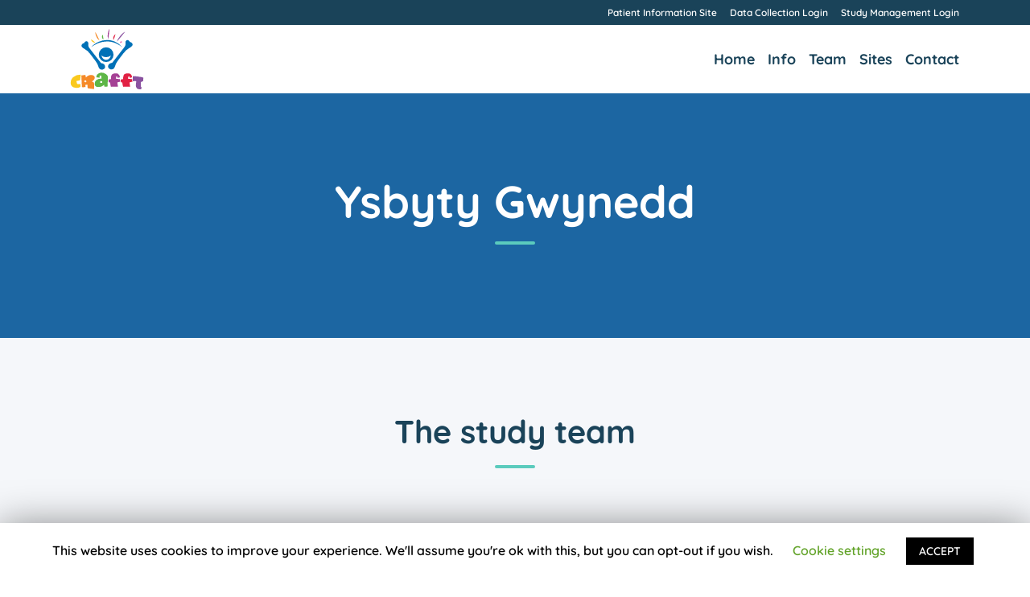

--- FILE ---
content_type: text/html; charset=UTF-8
request_url: https://crafft-study.digitrial.com/location/ysbyty-gwynedd/
body_size: 8487
content:
<!doctype html>
<html lang="en-US" class="no-js">
  <head>
  <meta charset="utf-8">
  <meta http-equiv="x-ua-compatible" content="ie=edge">
  <meta name="viewport" content="width=device-width, initial-scale=1, shrink-to-fit=no">
    <title>Ysbyty Gwynedd &#8211; CRAFFT Study</title>
<meta name='robots' content='max-image-preview:large' />
<script type="text/javascript">
window._wpemojiSettings = {"baseUrl":"https:\/\/s.w.org\/images\/core\/emoji\/14.0.0\/72x72\/","ext":".png","svgUrl":"https:\/\/s.w.org\/images\/core\/emoji\/14.0.0\/svg\/","svgExt":".svg","source":{"concatemoji":"https:\/\/crafft-study.digitrial.com\/wp-includes\/js\/wp-emoji-release.min.js?ver=6.1.9"}};
/*! This file is auto-generated */
!function(e,a,t){var n,r,o,i=a.createElement("canvas"),p=i.getContext&&i.getContext("2d");function s(e,t){var a=String.fromCharCode,e=(p.clearRect(0,0,i.width,i.height),p.fillText(a.apply(this,e),0,0),i.toDataURL());return p.clearRect(0,0,i.width,i.height),p.fillText(a.apply(this,t),0,0),e===i.toDataURL()}function c(e){var t=a.createElement("script");t.src=e,t.defer=t.type="text/javascript",a.getElementsByTagName("head")[0].appendChild(t)}for(o=Array("flag","emoji"),t.supports={everything:!0,everythingExceptFlag:!0},r=0;r<o.length;r++)t.supports[o[r]]=function(e){if(p&&p.fillText)switch(p.textBaseline="top",p.font="600 32px Arial",e){case"flag":return s([127987,65039,8205,9895,65039],[127987,65039,8203,9895,65039])?!1:!s([55356,56826,55356,56819],[55356,56826,8203,55356,56819])&&!s([55356,57332,56128,56423,56128,56418,56128,56421,56128,56430,56128,56423,56128,56447],[55356,57332,8203,56128,56423,8203,56128,56418,8203,56128,56421,8203,56128,56430,8203,56128,56423,8203,56128,56447]);case"emoji":return!s([129777,127995,8205,129778,127999],[129777,127995,8203,129778,127999])}return!1}(o[r]),t.supports.everything=t.supports.everything&&t.supports[o[r]],"flag"!==o[r]&&(t.supports.everythingExceptFlag=t.supports.everythingExceptFlag&&t.supports[o[r]]);t.supports.everythingExceptFlag=t.supports.everythingExceptFlag&&!t.supports.flag,t.DOMReady=!1,t.readyCallback=function(){t.DOMReady=!0},t.supports.everything||(n=function(){t.readyCallback()},a.addEventListener?(a.addEventListener("DOMContentLoaded",n,!1),e.addEventListener("load",n,!1)):(e.attachEvent("onload",n),a.attachEvent("onreadystatechange",function(){"complete"===a.readyState&&t.readyCallback()})),(e=t.source||{}).concatemoji?c(e.concatemoji):e.wpemoji&&e.twemoji&&(c(e.twemoji),c(e.wpemoji)))}(window,document,window._wpemojiSettings);
</script>
<style type="text/css">
img.wp-smiley,
img.emoji {
	display: inline !important;
	border: none !important;
	box-shadow: none !important;
	height: 1em !important;
	width: 1em !important;
	margin: 0 0.07em !important;
	vertical-align: -0.1em !important;
	background: none !important;
	padding: 0 !important;
}
</style>
	<link rel='stylesheet' id='wp-block-library-css' href='https://crafft-study.digitrial.com/wp-includes/css/dist/block-library/style.min.css?ver=6.1.9' type='text/css' media='all' />
<link rel='stylesheet' id='classic-theme-styles-css' href='https://crafft-study.digitrial.com/wp-includes/css/classic-themes.min.css?ver=1' type='text/css' media='all' />
<style id='global-styles-inline-css' type='text/css'>
body{--wp--preset--color--black: #000000;--wp--preset--color--cyan-bluish-gray: #abb8c3;--wp--preset--color--white: #ffffff;--wp--preset--color--pale-pink: #f78da7;--wp--preset--color--vivid-red: #cf2e2e;--wp--preset--color--luminous-vivid-orange: #ff6900;--wp--preset--color--luminous-vivid-amber: #fcb900;--wp--preset--color--light-green-cyan: #7bdcb5;--wp--preset--color--vivid-green-cyan: #00d084;--wp--preset--color--pale-cyan-blue: #8ed1fc;--wp--preset--color--vivid-cyan-blue: #0693e3;--wp--preset--color--vivid-purple: #9b51e0;--wp--preset--gradient--vivid-cyan-blue-to-vivid-purple: linear-gradient(135deg,rgba(6,147,227,1) 0%,rgb(155,81,224) 100%);--wp--preset--gradient--light-green-cyan-to-vivid-green-cyan: linear-gradient(135deg,rgb(122,220,180) 0%,rgb(0,208,130) 100%);--wp--preset--gradient--luminous-vivid-amber-to-luminous-vivid-orange: linear-gradient(135deg,rgba(252,185,0,1) 0%,rgba(255,105,0,1) 100%);--wp--preset--gradient--luminous-vivid-orange-to-vivid-red: linear-gradient(135deg,rgba(255,105,0,1) 0%,rgb(207,46,46) 100%);--wp--preset--gradient--very-light-gray-to-cyan-bluish-gray: linear-gradient(135deg,rgb(238,238,238) 0%,rgb(169,184,195) 100%);--wp--preset--gradient--cool-to-warm-spectrum: linear-gradient(135deg,rgb(74,234,220) 0%,rgb(151,120,209) 20%,rgb(207,42,186) 40%,rgb(238,44,130) 60%,rgb(251,105,98) 80%,rgb(254,248,76) 100%);--wp--preset--gradient--blush-light-purple: linear-gradient(135deg,rgb(255,206,236) 0%,rgb(152,150,240) 100%);--wp--preset--gradient--blush-bordeaux: linear-gradient(135deg,rgb(254,205,165) 0%,rgb(254,45,45) 50%,rgb(107,0,62) 100%);--wp--preset--gradient--luminous-dusk: linear-gradient(135deg,rgb(255,203,112) 0%,rgb(199,81,192) 50%,rgb(65,88,208) 100%);--wp--preset--gradient--pale-ocean: linear-gradient(135deg,rgb(255,245,203) 0%,rgb(182,227,212) 50%,rgb(51,167,181) 100%);--wp--preset--gradient--electric-grass: linear-gradient(135deg,rgb(202,248,128) 0%,rgb(113,206,126) 100%);--wp--preset--gradient--midnight: linear-gradient(135deg,rgb(2,3,129) 0%,rgb(40,116,252) 100%);--wp--preset--duotone--dark-grayscale: url('#wp-duotone-dark-grayscale');--wp--preset--duotone--grayscale: url('#wp-duotone-grayscale');--wp--preset--duotone--purple-yellow: url('#wp-duotone-purple-yellow');--wp--preset--duotone--blue-red: url('#wp-duotone-blue-red');--wp--preset--duotone--midnight: url('#wp-duotone-midnight');--wp--preset--duotone--magenta-yellow: url('#wp-duotone-magenta-yellow');--wp--preset--duotone--purple-green: url('#wp-duotone-purple-green');--wp--preset--duotone--blue-orange: url('#wp-duotone-blue-orange');--wp--preset--font-size--small: 13px;--wp--preset--font-size--medium: 20px;--wp--preset--font-size--large: 36px;--wp--preset--font-size--x-large: 42px;--wp--preset--spacing--20: 0.44rem;--wp--preset--spacing--30: 0.67rem;--wp--preset--spacing--40: 1rem;--wp--preset--spacing--50: 1.5rem;--wp--preset--spacing--60: 2.25rem;--wp--preset--spacing--70: 3.38rem;--wp--preset--spacing--80: 5.06rem;}:where(.is-layout-flex){gap: 0.5em;}body .is-layout-flow > .alignleft{float: left;margin-inline-start: 0;margin-inline-end: 2em;}body .is-layout-flow > .alignright{float: right;margin-inline-start: 2em;margin-inline-end: 0;}body .is-layout-flow > .aligncenter{margin-left: auto !important;margin-right: auto !important;}body .is-layout-constrained > .alignleft{float: left;margin-inline-start: 0;margin-inline-end: 2em;}body .is-layout-constrained > .alignright{float: right;margin-inline-start: 2em;margin-inline-end: 0;}body .is-layout-constrained > .aligncenter{margin-left: auto !important;margin-right: auto !important;}body .is-layout-constrained > :where(:not(.alignleft):not(.alignright):not(.alignfull)){max-width: var(--wp--style--global--content-size);margin-left: auto !important;margin-right: auto !important;}body .is-layout-constrained > .alignwide{max-width: var(--wp--style--global--wide-size);}body .is-layout-flex{display: flex;}body .is-layout-flex{flex-wrap: wrap;align-items: center;}body .is-layout-flex > *{margin: 0;}:where(.wp-block-columns.is-layout-flex){gap: 2em;}.has-black-color{color: var(--wp--preset--color--black) !important;}.has-cyan-bluish-gray-color{color: var(--wp--preset--color--cyan-bluish-gray) !important;}.has-white-color{color: var(--wp--preset--color--white) !important;}.has-pale-pink-color{color: var(--wp--preset--color--pale-pink) !important;}.has-vivid-red-color{color: var(--wp--preset--color--vivid-red) !important;}.has-luminous-vivid-orange-color{color: var(--wp--preset--color--luminous-vivid-orange) !important;}.has-luminous-vivid-amber-color{color: var(--wp--preset--color--luminous-vivid-amber) !important;}.has-light-green-cyan-color{color: var(--wp--preset--color--light-green-cyan) !important;}.has-vivid-green-cyan-color{color: var(--wp--preset--color--vivid-green-cyan) !important;}.has-pale-cyan-blue-color{color: var(--wp--preset--color--pale-cyan-blue) !important;}.has-vivid-cyan-blue-color{color: var(--wp--preset--color--vivid-cyan-blue) !important;}.has-vivid-purple-color{color: var(--wp--preset--color--vivid-purple) !important;}.has-black-background-color{background-color: var(--wp--preset--color--black) !important;}.has-cyan-bluish-gray-background-color{background-color: var(--wp--preset--color--cyan-bluish-gray) !important;}.has-white-background-color{background-color: var(--wp--preset--color--white) !important;}.has-pale-pink-background-color{background-color: var(--wp--preset--color--pale-pink) !important;}.has-vivid-red-background-color{background-color: var(--wp--preset--color--vivid-red) !important;}.has-luminous-vivid-orange-background-color{background-color: var(--wp--preset--color--luminous-vivid-orange) !important;}.has-luminous-vivid-amber-background-color{background-color: var(--wp--preset--color--luminous-vivid-amber) !important;}.has-light-green-cyan-background-color{background-color: var(--wp--preset--color--light-green-cyan) !important;}.has-vivid-green-cyan-background-color{background-color: var(--wp--preset--color--vivid-green-cyan) !important;}.has-pale-cyan-blue-background-color{background-color: var(--wp--preset--color--pale-cyan-blue) !important;}.has-vivid-cyan-blue-background-color{background-color: var(--wp--preset--color--vivid-cyan-blue) !important;}.has-vivid-purple-background-color{background-color: var(--wp--preset--color--vivid-purple) !important;}.has-black-border-color{border-color: var(--wp--preset--color--black) !important;}.has-cyan-bluish-gray-border-color{border-color: var(--wp--preset--color--cyan-bluish-gray) !important;}.has-white-border-color{border-color: var(--wp--preset--color--white) !important;}.has-pale-pink-border-color{border-color: var(--wp--preset--color--pale-pink) !important;}.has-vivid-red-border-color{border-color: var(--wp--preset--color--vivid-red) !important;}.has-luminous-vivid-orange-border-color{border-color: var(--wp--preset--color--luminous-vivid-orange) !important;}.has-luminous-vivid-amber-border-color{border-color: var(--wp--preset--color--luminous-vivid-amber) !important;}.has-light-green-cyan-border-color{border-color: var(--wp--preset--color--light-green-cyan) !important;}.has-vivid-green-cyan-border-color{border-color: var(--wp--preset--color--vivid-green-cyan) !important;}.has-pale-cyan-blue-border-color{border-color: var(--wp--preset--color--pale-cyan-blue) !important;}.has-vivid-cyan-blue-border-color{border-color: var(--wp--preset--color--vivid-cyan-blue) !important;}.has-vivid-purple-border-color{border-color: var(--wp--preset--color--vivid-purple) !important;}.has-vivid-cyan-blue-to-vivid-purple-gradient-background{background: var(--wp--preset--gradient--vivid-cyan-blue-to-vivid-purple) !important;}.has-light-green-cyan-to-vivid-green-cyan-gradient-background{background: var(--wp--preset--gradient--light-green-cyan-to-vivid-green-cyan) !important;}.has-luminous-vivid-amber-to-luminous-vivid-orange-gradient-background{background: var(--wp--preset--gradient--luminous-vivid-amber-to-luminous-vivid-orange) !important;}.has-luminous-vivid-orange-to-vivid-red-gradient-background{background: var(--wp--preset--gradient--luminous-vivid-orange-to-vivid-red) !important;}.has-very-light-gray-to-cyan-bluish-gray-gradient-background{background: var(--wp--preset--gradient--very-light-gray-to-cyan-bluish-gray) !important;}.has-cool-to-warm-spectrum-gradient-background{background: var(--wp--preset--gradient--cool-to-warm-spectrum) !important;}.has-blush-light-purple-gradient-background{background: var(--wp--preset--gradient--blush-light-purple) !important;}.has-blush-bordeaux-gradient-background{background: var(--wp--preset--gradient--blush-bordeaux) !important;}.has-luminous-dusk-gradient-background{background: var(--wp--preset--gradient--luminous-dusk) !important;}.has-pale-ocean-gradient-background{background: var(--wp--preset--gradient--pale-ocean) !important;}.has-electric-grass-gradient-background{background: var(--wp--preset--gradient--electric-grass) !important;}.has-midnight-gradient-background{background: var(--wp--preset--gradient--midnight) !important;}.has-small-font-size{font-size: var(--wp--preset--font-size--small) !important;}.has-medium-font-size{font-size: var(--wp--preset--font-size--medium) !important;}.has-large-font-size{font-size: var(--wp--preset--font-size--large) !important;}.has-x-large-font-size{font-size: var(--wp--preset--font-size--x-large) !important;}
.wp-block-navigation a:where(:not(.wp-element-button)){color: inherit;}
:where(.wp-block-columns.is-layout-flex){gap: 2em;}
.wp-block-pullquote{font-size: 1.5em;line-height: 1.6;}
</style>
<link rel='stylesheet' id='cookie-law-info-css' href='https://crafft-study.digitrial.com/wp-content/plugins/cookie-law-info/public/css/cookie-law-info-public.css?ver=1.8.5' type='text/css' media='all' />
<link rel='stylesheet' id='cookie-law-info-gdpr-css' href='https://crafft-study.digitrial.com/wp-content/plugins/cookie-law-info/public/css/cookie-law-info-gdpr.css?ver=1.8.5' type='text/css' media='all' />
<link rel='stylesheet' id='sage/main.css-css' href='https://crafft-study.digitrial.com/wp-content/themes/crafft-study/dist/styles/main_ea7e86f8.css' type='text/css' media='all' />
<script type='text/javascript' src='https://crafft-study.digitrial.com/wp-includes/js/jquery/jquery.min.js?ver=3.6.1' id='jquery-core-js'></script>
<script type='text/javascript' src='https://crafft-study.digitrial.com/wp-includes/js/jquery/jquery-migrate.min.js?ver=3.3.2' id='jquery-migrate-js'></script>
<script type='text/javascript' id='cookie-law-info-js-extra'>
/* <![CDATA[ */
var Cli_Data = {"nn_cookie_ids":[],"cookielist":[]};
var log_object = {"ajax_url":"https:\/\/crafft-study.digitrial.com\/wp-admin\/admin-ajax.php"};
/* ]]> */
</script>
<script type='text/javascript' src='https://crafft-study.digitrial.com/wp-content/plugins/cookie-law-info/public/js/cookie-law-info-public.js?ver=1.8.5' id='cookie-law-info-js'></script>
<link rel="https://api.w.org/" href="https://crafft-study.digitrial.com/wp-json/" /><link rel="EditURI" type="application/rsd+xml" title="RSD" href="https://crafft-study.digitrial.com/xmlrpc.php?rsd" />
<link rel="wlwmanifest" type="application/wlwmanifest+xml" href="https://crafft-study.digitrial.com/wp-includes/wlwmanifest.xml" />
<meta name="generator" content="WordPress 6.1.9" />
<link rel="canonical" href="https://crafft-study.digitrial.com/location/ysbyty-gwynedd/" />
<link rel='shortlink' href='https://crafft-study.digitrial.com/?p=1445' />
<link rel="alternate" type="application/json+oembed" href="https://crafft-study.digitrial.com/wp-json/oembed/1.0/embed?url=https%3A%2F%2Fcrafft-study.digitrial.com%2Flocation%2Fysbyty-gwynedd%2F" />
<link rel="alternate" type="text/xml+oembed" href="https://crafft-study.digitrial.com/wp-json/oembed/1.0/embed?url=https%3A%2F%2Fcrafft-study.digitrial.com%2Flocation%2Fysbyty-gwynedd%2F&#038;format=xml" />
<style type="text/css">.recentcomments a{display:inline !important;padding:0 !important;margin:0 !important;}</style>		<script type="text/javascript">
			var cli_flush_cache=1;
		</script>
		</head>
  <body class="locations-template-default single single-locations postid-1445 ysbyty-gwynedd app-data index-data singular-data single-data single-locations-data single-locations-ysbyty-gwynedd-data">
        <header class="banner standard-menu" id="navbar">
  <nav class="navbar pre-navbar">
    <div class="container">
              <div class="menu-pre-nav-container"><ul id="menu-pre-nav" class="navbar-nav"><li id="menu-item-1254" class="menu-item menu-item-type-custom menu-item-object-custom nav-item nav-item-1254"><a title="Patient Information Site" href="https://crafft-info.digitrial.com" class="nav-link">Patient Information Site</a></li><li id="menu-item-1234" class="menu-item menu-item-type-custom menu-item-object-custom nav-item nav-item-1234"><a title="Data Collection Login" href="https://redcap-cctr.octru.ox.ac.uk/" class="nav-link">Data Collection Login</a></li><li id="menu-item-1235" class="menu-item menu-item-type-custom menu-item-object-custom nav-item nav-item-1235"><a title="Study Management Login" href="https://kadoorie.octru.ox.ac.uk/CRAFFT_SIMS/" class="nav-link">Study Management Login</a></li></ul></div>          </div>  
  </nav>  
  <div class="container"> 
    <nav class="navbar" id="primary-nav" aria-label="Main">
      <a class="navbar-brand" href="https://crafft-study.digitrial.com/">
                <img id="main-logo" src="https://crafft-study.digitrial.com/wp-content/uploads/2019/12/carfft-logo-colour.svg" width="114" height="94" alt="CRAFFT Study home" />
                
              </a>
                            <button class="navbar-toggler collapsed" type="button" data-toggle="collapse" data-target="#navbarToggle" aria-controls="navbarToggle" aria-expanded="false" aria-label="Toggle navigation">
    <img class="icon icon-menu-open" src="https://crafft-study.digitrial.com/wp-content/themes/crafft-study/resources/assets/icons/core/menu-open.svg" alt="" />
    <img class="icon icon-menu-close" src="https://crafft-study.digitrial.com/wp-content/themes/crafft-study/resources/assets/icons/core/close.svg" alt="" />
</button>
<div class="collapse navbar-collapse" id="navbarToggle">
    <div class="ml-auto"><ul id="menu-main" class="navbar-nav"><li id="menu-item-1168" class="menu-item menu-item-type-post_type menu-item-object-page menu-item-home nav-item nav-item-1168"><a title="Home" href="https://crafft-study.digitrial.com/" class="nav-link">Home<img class="icon arrow-right icon-main-nav" src="https://crafft-study.digitrial.com/wp-content/themes/crafft-study/resources/assets/icons/core/arrow-right.svg"/><img class="icon arrow-down icon-main-nav" src="https://crafft-study.digitrial.com/wp-content/themes/crafft-study/resources/assets/icons/core/arrow-down.svg"/></a></li><li id="menu-item-151" class="menu-item menu-item-type-post_type menu-item-object-page nav-item nav-item-151"><a title="Info" href="https://crafft-study.digitrial.com/info/" class="nav-link">Info<img class="icon arrow-right icon-main-nav" src="https://crafft-study.digitrial.com/wp-content/themes/crafft-study/resources/assets/icons/core/arrow-right.svg"/><img class="icon arrow-down icon-main-nav" src="https://crafft-study.digitrial.com/wp-content/themes/crafft-study/resources/assets/icons/core/arrow-down.svg"/></a></li><li id="menu-item-225" class="menu-item menu-item-type-post_type menu-item-object-page nav-item nav-item-225"><a title="Team" href="https://crafft-study.digitrial.com/team/" class="nav-link">Team<img class="icon arrow-right icon-main-nav" src="https://crafft-study.digitrial.com/wp-content/themes/crafft-study/resources/assets/icons/core/arrow-right.svg"/><img class="icon arrow-down icon-main-nav" src="https://crafft-study.digitrial.com/wp-content/themes/crafft-study/resources/assets/icons/core/arrow-down.svg"/></a></li><li id="menu-item-226" class="menu-item menu-item-type-post_type menu-item-object-page nav-item nav-item-226"><a title="Sites" href="https://crafft-study.digitrial.com/sites/" class="nav-link">Sites<img class="icon arrow-right icon-main-nav" src="https://crafft-study.digitrial.com/wp-content/themes/crafft-study/resources/assets/icons/core/arrow-right.svg"/><img class="icon arrow-down icon-main-nav" src="https://crafft-study.digitrial.com/wp-content/themes/crafft-study/resources/assets/icons/core/arrow-down.svg"/></a></li><li id="menu-item-285" class="menu-item menu-item-type-post_type menu-item-object-page nav-item nav-item-285"><a title="Contact" href="https://crafft-study.digitrial.com/contact/" class="nav-link">Contact<img class="icon arrow-right icon-main-nav" src="https://crafft-study.digitrial.com/wp-content/themes/crafft-study/resources/assets/icons/core/arrow-right.svg"/><img class="icon arrow-down icon-main-nav" src="https://crafft-study.digitrial.com/wp-content/themes/crafft-study/resources/assets/icons/core/arrow-down.svg"/></a></li></ul></div>
    <div class="menu-pre-nav-container"><ul id="menu-pre-nav-1" class="navbar-nav"><li class="menu-item menu-item-type-custom menu-item-object-custom nav-item nav-item-1254"><a title="Patient Information Site" href="https://crafft-info.digitrial.com" class="nav-link">Patient Information Site</a></li><li class="menu-item menu-item-type-custom menu-item-object-custom nav-item nav-item-1234"><a title="Data Collection Login" href="https://redcap-cctr.octru.ox.ac.uk/" class="nav-link">Data Collection Login</a></li><li class="menu-item menu-item-type-custom menu-item-object-custom nav-item nav-item-1235"><a title="Study Management Login" href="https://kadoorie.octru.ox.ac.uk/CRAFFT_SIMS/" class="nav-link">Study Management Login</a></li></ul></div>
</div>                    </nav>  
  </div>
</header>

                 <main class="sections">
    <section class="section section-header text-full-width-centered">
        <div class="container">
            <div class="row">
                <div class="header-block-text">
                    <h1>Ysbyty Gwynedd</h1>
                    
                </div>
            </div>
        </div>
    </section>
    <section class="section section-cards block-card-text-image">
        <div class="container">
            <div class="card-block-text">
                <h2>The study team</h2>
            </div>
            <div class="card-deck">
                <div class="card">
                    <div class="card-img">
                        <img src="" alt="">
                    </div>                        
                    <div class="card-body">
                        <h3>Study Team contact details</h3>
<h4>Principal Investigator</h4>
<p><strong> Name:</strong> Oliver Blocker</p>
<h4>Main Research Nurse</h4>
<p>Gareth Jones<br />
<strong>Email:</strong> <a href="/cdn-cgi/l/email-protection#95d2f4e7f0e1fdbbfffafbf0e6a6a4d5c2f4f9f0e6bbfbfde6bbe0fe"><span class="__cf_email__" data-cfemail="85c2e4f7e0f1edabefeaebe0f6b6b4c5d2e4e9e0f6abebedf6abf0ee">[email&#160;protected]</span></a></p>

                    </div>
                </div>
                <div class="card">
                    <div class="card-img">
                        <img src="" alt="">
                    </div>                        
                    <div class="card-body">
                        <h3>PALS</h3>
<p><strong>Tel: </strong> 03000 851177<br />
<strong>E-Mail: </strong> <a href="/cdn-cgi/l/email-protection" class="__cf_email__" data-cfemail="2b69687e057b6a67786b5c4a474e5805454358055e40">[email&#160;protected]</a><br />
<strong>Website: </strong><a href="https://bcuhb.nhs.wales/services/health-services1/patient-and-carer-experience-team/patient-safety-and-experience/contact-the-patient-advice-and-liaison-service-pals/">https://bcuhb.nhs.wales/services/health-services1/patient-and-carer-experience-team/patient-safety-and-experience/contact-the-patient-advice-and-liaison-service-pals/</a></p>

                    </div>
                </div>
            </div>
        </div>
    </section>
</main>  
        <footer id="footer" class="section section-footer">
  <div class="container">
    <div class="footer-main">
                                                   <div class="footer-main-item">
                              <div class="footer-site-logo">
                  <img src="https://crafft-study.digitrial.com/wp-content/uploads/2019/12/carfft-logo-white.svg" alt="CRAFFT Study" />
                </div>
                            
            </div>
                                   <div class="footer-main-item">
                            <div class="contact-address"><p>Oxford Trauma<br />
Kadoorie Centre<br />
NDORMS<br />
University of Oxford<br />
John Radcliffe Hospital<br />
Headley Way<br />
Oxford OX3 9DU</p>
</div>


            </div>
                                   <div class="footer-main-item">
                            <p>Email<br />
<span class="contact-email"><a href="/cdn-cgi/l/email-protection#fb98899a9d9d8fbb959f94899688d59483d59a98d58e90"><span class="__cf_email__" data-cfemail="e5869784838391a58b818a978896cb8a9dcb8486cb908e">[email&#160;protected]</span></a></span>
</p>
<p>Email the chief investigator<br />
<a href="/cdn-cgi/l/email-protection" class="__cf_email__" data-cfemail="d1b5b0bfb8b4bdffa1b4a3a3a891bfb5bea3bca2ffbea9ffb0b2ffa4ba">[email&#160;protected]</a></p>
<p>Call us<br />
<span class="contact-phone">01865 228929</span>
</p>

            </div>
                                   <div class="footer-main-item">
                            <p>Additional information<br />
<a href="https://crafft-study.digitrial.com/privacy-notice-cookie-usage/">Privacy notice &amp; cookie usage</a></p>

            </div>
                    </div>
    <div class="footer-additional">
      <div class="copyright subtext">
      <p>CRAFFT is funded by the National Institute for Health Research (project number 127674). The views expressed are those of the author(s) and not necessarily those of the NHS, the NIHR or the Department of Health and Social Care. The information contained in this website is for general information about the CRAFFT study and is provided by the University of Oxford (Oxford Trauma).</p>
<p>The views expressed are those of the authors and are not intended to be representative of the views of the funder, sponsor or other participating organisations.</p>
<p>This is a <a href="https://digitrial.com" target="_blank" rel="noopener">digitrial.com</a> site made by <a href="https://morph.co.uk" target="_blank" rel="noopener">morph.co.uk</a></p>

      </div>
      <div class="footer-logos">
                  <img src="https://crafft-study.digitrial.com/wp-content/uploads/2020/09/footer-logos-combined.svg"  alt="Website logos" />
              </div>
    </div>
  </div>
</footer>

<script data-cfasync="false" src="/cdn-cgi/scripts/5c5dd728/cloudflare-static/email-decode.min.js"></script><script src="https://ajax.googleapis.com/ajax/libs/jquery/3.1.1/jquery.min.js"></script>


  <div id="loginModal" class="modal login-modal" role="dialog">
  <div class="modal-dialog">
    <div class="modal-content">
      <div class="modal-header">
        <h5 class="modal-title">Log in</h5>
        <button type="button" class="close btn btn-primary" data-dismiss="modal">×</button>        
      </div>
      <form name="redcap-login" method="post" action="/location/ysbyty-gwynedd/">
        <div class="modal-body">
            <div class="form-group">
                <label for="screeningLogin">Password</label>
                <input type="password" name="password" class="form-control" id="screeningLogin" placeholder="Password">
                <div class="feedback"></div>
            </div>
        </div>
        <div class="modal-footer">
            <!-- <input type="button" id="submitMeButton" value="Access Screening Log" class="btn btn-primary" /> -->
            <button type="submit" class="btn btn-primary">Access Screening Log</button>
        </div>
      </form>
    </div>
  </div>
</div>


    <div id="cookie-law-info-bar"><span>This website uses cookies to improve your experience. We'll assume you're ok with this, but you can opt-out if you wish. <a role='button' tabindex='0' class="cli_settings_button" style="margin:5px 20px 5px 20px;" >Cookie settings</a><a role='button' tabindex='0' data-cli_action="accept" id="cookie_action_close_header"  class="medium cli-plugin-button cli-plugin-main-button cookie_action_close_header cli_action_button" style="display:inline-block;  margin:5px; ">ACCEPT</a></span></div><div id="cookie-law-info-again" style="display:none;"><span id="cookie_hdr_showagain">Privacy & Cookies Policy</span></div><div class="cli-modal" id="cliSettingsPopup" tabindex="-1" role="dialog" aria-labelledby="cliSettingsPopup" aria-hidden="true">
  <div class="cli-modal-dialog" role="document">
    <div class="cli-modal-content cli-bar-popup">
      <button type="button" class="cli-modal-close" id="cliModalClose">
        <svg class="" viewBox="0 0 24 24"><path d="M19 6.41l-1.41-1.41-5.59 5.59-5.59-5.59-1.41 1.41 5.59 5.59-5.59 5.59 1.41 1.41 5.59-5.59 5.59 5.59 1.41-1.41-5.59-5.59z"></path><path d="M0 0h24v24h-24z" fill="none"></path></svg>
        <span class="wt-cli-sr-only">Close</span>
      </button>
      <div class="cli-modal-body">
        <div class="cli-container-fluid cli-tab-container">
    <div class="cli-row">
        <div class="cli-col-12 cli-align-items-stretch cli-px-0">
            <div class="cli-privacy-overview">
                <h4>Privacy Overview</h4>                                   
                <div class="cli-privacy-content">
                    <div class="cli-privacy-content-text">This website uses cookies to improve your experience while you navigate through the website. Out of these cookies, the cookies that are categorized as necessary are stored on your browser as they are essential for the working of basic functionalities of the website. We also use third-party cookies that help us analyze and understand how you use this website. These cookies will be stored in your browser only with your consent. You also have the option to opt-out of these cookies. But opting out of some of these cookies may have an effect on your browsing experience.</div>
                </div>
                <a class="cli-privacy-readmore" data-readmore-text="Show more" data-readless-text="Show less"></a>            </div>
        </div>  
        <div class="cli-col-12 cli-align-items-stretch cli-px-0 cli-tab-section-container">
              
                            <div class="cli-tab-section">
                    <div class="cli-tab-header">
                        <a role="button" tabindex="0" class="cli-nav-link cli-settings-mobile" data-target="necessary" data-toggle="cli-toggle-tab" >
                            Necessary 
                        </a>
                    
                    <span class="cli-necessary-caption">Always Enabled</span>                     </div>
                    <div class="cli-tab-content">
                        <div class="cli-tab-pane cli-fade" data-id="necessary">
                            <p>Necessary cookies are absolutely essential for the website to function properly. This category only includes cookies that ensures basic functionalities and security features of the website. These cookies do not store any personal information.</p>
                        </div>
                    </div>
                </div>
              
                            <div class="cli-tab-section">
                    <div class="cli-tab-header">
                        <a role="button" tabindex="0" class="cli-nav-link cli-settings-mobile" data-target="non-necessary" data-toggle="cli-toggle-tab" >
                            Non-necessary 
                        </a>
                    <div class="cli-switch">
                        <input type="checkbox" id="wt-cli-checkbox-non-necessary" class="cli-user-preference-checkbox"  data-id="checkbox-non-necessary" checked />
                        <label for="wt-cli-checkbox-non-necessary" class="cli-slider" data-cli-enable="Enabled" data-cli-disable="Disabled"><span class="wt-cli-sr-only">Non-necessary</span></label>
                    </div>                    </div>
                    <div class="cli-tab-content">
                        <div class="cli-tab-pane cli-fade" data-id="non-necessary">
                            <p>Any cookies that may not be particularly necessary for the website to function and is used specifically to collect user personal data via analytics, ads, other embedded contents are termed as non-necessary cookies. It is mandatory to procure user consent prior to running these cookies on your website.</p>
                        </div>
                    </div>
                </div>
                       
        </div>
    </div> 
</div> 
      </div>
    </div>
  </div>
</div>
<div class="cli-modal-backdrop cli-fade cli-settings-overlay"></div>
<div class="cli-modal-backdrop cli-fade cli-popupbar-overlay"></div>
<script type="text/javascript">
  /* <![CDATA[ */
  cli_cookiebar_settings='{"animate_speed_hide":"500","animate_speed_show":"500","background":"#FFF","border":"#b1a6a6c2","border_on":false,"button_1_button_colour":"#000","button_1_button_hover":"#000000","button_1_link_colour":"#fff","button_1_as_button":true,"button_1_new_win":false,"button_2_button_colour":"#333","button_2_button_hover":"#292929","button_2_link_colour":"#444","button_2_as_button":false,"button_2_hidebar":false,"button_3_button_colour":"#000","button_3_button_hover":"#000000","button_3_link_colour":"#fff","button_3_as_button":true,"button_3_new_win":false,"button_4_button_colour":"#000","button_4_button_hover":"#000000","button_4_link_colour":"#62a329","button_4_as_button":false,"font_family":"inherit","header_fix":false,"notify_animate_hide":true,"notify_animate_show":false,"notify_div_id":"#cookie-law-info-bar","notify_position_horizontal":"right","notify_position_vertical":"bottom","scroll_close":false,"scroll_close_reload":false,"accept_close_reload":false,"reject_close_reload":false,"showagain_tab":true,"showagain_background":"#fff","showagain_border":"#000","showagain_div_id":"#cookie-law-info-again","showagain_x_position":"100px","text":"#000","show_once_yn":false,"show_once":"10000","logging_on":false,"as_popup":false,"popup_overlay":true,"bar_heading_text":"","cookie_bar_as":"banner","popup_showagain_position":"bottom-right","widget_position":"left"}';
  /* ]]> */
</script><script type='text/javascript' src='https://crafft-study.digitrial.com/wp-content/themes/crafft-study/dist/scripts/modernizr_ea7e86f8.js' id='sage/modernizr.js-js'></script>
<script type='text/javascript' src='https://crafft-study.digitrial.com/wp-content/themes/crafft-study/dist/scripts/main_ea7e86f8.js' id='sage/main.js-js'></script>
  <script>(function(){function c(){var b=a.contentDocument||a.contentWindow.document;if(b){var d=b.createElement('script');d.innerHTML="window.__CF$cv$params={r:'9c47a04b5d364afc',t:'MTc2OTUxMDM2NQ=='};var a=document.createElement('script');a.src='/cdn-cgi/challenge-platform/scripts/jsd/main.js';document.getElementsByTagName('head')[0].appendChild(a);";b.getElementsByTagName('head')[0].appendChild(d)}}if(document.body){var a=document.createElement('iframe');a.height=1;a.width=1;a.style.position='absolute';a.style.top=0;a.style.left=0;a.style.border='none';a.style.visibility='hidden';document.body.appendChild(a);if('loading'!==document.readyState)c();else if(window.addEventListener)document.addEventListener('DOMContentLoaded',c);else{var e=document.onreadystatechange||function(){};document.onreadystatechange=function(b){e(b);'loading'!==document.readyState&&(document.onreadystatechange=e,c())}}}})();</script><script defer src="https://static.cloudflareinsights.com/beacon.min.js/vcd15cbe7772f49c399c6a5babf22c1241717689176015" integrity="sha512-ZpsOmlRQV6y907TI0dKBHq9Md29nnaEIPlkf84rnaERnq6zvWvPUqr2ft8M1aS28oN72PdrCzSjY4U6VaAw1EQ==" data-cf-beacon='{"version":"2024.11.0","token":"40561e3389284b4498b93022d0bdccf3","server_timing":{"name":{"cfCacheStatus":true,"cfEdge":true,"cfExtPri":true,"cfL4":true,"cfOrigin":true,"cfSpeedBrain":true},"location_startswith":null}}' crossorigin="anonymous"></script>
</body>
</html>


--- FILE ---
content_type: text/css
request_url: https://crafft-study.digitrial.com/wp-content/themes/crafft-study/dist/styles/main_ea7e86f8.css
body_size: 33297
content:
.css-filter-primary-bg,.sections>.section:not(.section-header):nth-child(2n) .block-background.svg-texture{-webkit-filter:brightness(0) saturate(100%) invert(100%) sepia(0) saturate(0) hue-rotate(315deg) brightness(108%) contrast(106%);filter:brightness(0) saturate(100%) invert(100%) sepia(0) saturate(0) hue-rotate(315deg) brightness(108%) contrast(106%)}.css-filter-secondary-bg,.sections>.section:not(.section-header):nth-child(odd) .block-background.svg-texture{-webkit-filter:brightness(0) saturate(100%) invert(100%) sepia(0) saturate(275%) hue-rotate(56deg) brightness(114%) contrast(93%);filter:brightness(0) saturate(100%) invert(100%) sepia(0) saturate(275%) hue-rotate(56deg) brightness(114%) contrast(93%)}.css-filter-primary,.texture-bg-left-primary .block-background,.texture-bg-right-primary .block-background{-webkit-filter:brightness(0) saturate(100%) invert(52%) sepia(74%) saturate(500%) hue-rotate(138deg) brightness(90%) contrast(87%)!important;filter:brightness(0) saturate(100%) invert(52%) sepia(74%) saturate(500%) hue-rotate(138deg) brightness(90%) contrast(87%)!important}.css-filter-secondary,.texture-bg-left-secondary .block-background,.texture-bg-right-secondary .block-background{-webkit-filter:brightness(0) saturate(100%) invert(90%) sepia(9%) saturate(6326%) hue-rotate(327deg) brightness(101%) contrast(98%)!important;filter:brightness(0) saturate(100%) invert(90%) sepia(9%) saturate(6326%) hue-rotate(327deg) brightness(101%) contrast(98%)!important}.css-filter-dark,.texture-bg-left-dark .block-background,.texture-bg-right-dark .block-background{-webkit-filter:brightness(0) saturate(100%) invert(23%) sepia(41%) saturate(482%) hue-rotate(168deg) brightness(95%) contrast(87%)!important;filter:brightness(0) saturate(100%) invert(23%) sepia(41%) saturate(482%) hue-rotate(168deg) brightness(95%) contrast(87%)!important}@font-face{font-family:Quicksand-Bold;font-style:normal;font-weight:400;src:url(/wp-content/themes/crafft-study/dist/fonts/Quicksand-Bold_410a2601.ttf) format("truetype")}@font-face{font-family:Quicksand-SemiBold;font-style:normal;font-weight:400;src:url(/wp-content/themes/crafft-study/dist/fonts/Quicksand-SemiBold_feb6fb67.ttf) format("truetype")}:root{--blue:#007bff;--breakpoint-lg:992px;--breakpoint-md:768px;--breakpoint-sm:576px;--breakpoint-xl:1200px;--breakpoint-xs:0;--cyan:#17a2b8;--danger:#dc3545;--dark:#343a40;--font-family-monospace:SFMono-Regular,Menlo,Monaco,Consolas,"Liberation Mono","Courier New",monospace;--font-family-sans-serif:-apple-system,BlinkMacSystemFont,"Segoe UI",Roboto,"Helvetica Neue",Arial,"Noto Sans",sans-serif,"Apple Color Emoji","Segoe UI Emoji","Segoe UI Symbol","Noto Color Emoji";--gray:#6c757d;--gray-dark:#343a40;--green:#28a745;--indigo:#6610f2;--info:#17a2b8;--light:#f8f9fa;--orange:#fd7e14;--pink:#e83e8c;--primary:#007bff;--purple:#6f42c1;--red:#dc3545;--secondary:#6c757d;--success:#28a745;--teal:#20c997;--warning:#ffc107;--white:#fff;--yellow:#ffc107}*,:after,:before{-webkit-box-sizing:border-box;box-sizing:border-box}html{-webkit-tap-highlight-color:transparent;-webkit-text-size-adjust:100%;font-family:sans-serif;line-height:1.15}article,aside,figcaption,figure,footer,header,hgroup,main,nav,section{display:block}body{background-color:#fff;color:#212529;font-family:-apple-system,BlinkMacSystemFont,Segoe UI,Roboto,Helvetica Neue,Arial,Noto Sans,sans-serif;font-size:1rem;font-weight:400;line-height:1.5;margin:0;text-align:left}[tabindex="-1"]:focus{outline:0!important}hr{-webkit-box-sizing:content-box;box-sizing:content-box;height:0;overflow:visible}h1,h2,h3,h4,h5,h6{margin-bottom:.5rem;margin-top:0}p{margin-bottom:1rem;margin-top:0}abbr[data-original-title],abbr[title]{border-bottom:0;cursor:help;text-decoration:underline;-webkit-text-decoration:underline dotted;text-decoration:underline dotted;text-decoration-skip-ink:none}address{font-style:normal;line-height:inherit}address,dl,ol,ul{margin-bottom:1rem}dl,ol,ul{margin-top:0}ol ol,ol ul,ul ol,ul ul{margin-bottom:0}dt{font-weight:700}dd{margin-bottom:.5rem;margin-left:0}blockquote{margin:0 0 1rem}b,strong{font-weight:bolder}small{font-size:80%}sub,sup{font-size:75%;line-height:0;position:relative;vertical-align:baseline}sub{bottom:-.25em}sup{top:-.5em}a{background-color:transparent;color:#007bff;text-decoration:none}a:hover{color:#0056b3;text-decoration:underline}a:not([href]):not([tabindex]),a:not([href]):not([tabindex]):focus,a:not([href]):not([tabindex]):hover{color:inherit;text-decoration:none}a:not([href]):not([tabindex]):focus{outline:0}code,kbd,pre,samp{font-family:SFMono-Regular,Menlo,Monaco,Consolas,Liberation Mono,Courier New,monospace;font-size:1em}pre{margin-bottom:1rem;margin-top:0;overflow:auto}figure{margin:0 0 1rem}img{border-style:none}img,svg{vertical-align:middle}svg{overflow:hidden}table{border-collapse:collapse}caption{caption-side:bottom;color:#6c757d;padding-bottom:.75rem;padding-top:.75rem;text-align:left}th{text-align:inherit}label{display:inline-block;margin-bottom:.5rem}button{border-radius:0}button:focus{outline:1px dotted;outline:5px auto -webkit-focus-ring-color}button,input,optgroup,select,textarea{font-family:inherit;font-size:inherit;line-height:inherit;margin:0}button,input{overflow:visible}button,select{text-transform:none}select{word-wrap:normal}[type=button],[type=reset],[type=submit],button{-webkit-appearance:button}[type=button]:not(:disabled),[type=reset]:not(:disabled),[type=submit]:not(:disabled),button:not(:disabled){cursor:pointer}[type=button]::-moz-focus-inner,[type=reset]::-moz-focus-inner,[type=submit]::-moz-focus-inner,button::-moz-focus-inner{border-style:none;padding:0}input[type=checkbox],input[type=radio]{-webkit-box-sizing:border-box;box-sizing:border-box;padding:0}input[type=date],input[type=datetime-local],input[type=month],input[type=time]{-webkit-appearance:listbox}textarea{overflow:auto;resize:vertical}fieldset{border:0;margin:0;min-width:0;padding:0}legend{color:inherit;display:block;font-size:1.5rem;line-height:inherit;margin-bottom:.5rem;max-width:100%;padding:0;white-space:normal;width:100%}progress{vertical-align:baseline}[type=number]::-webkit-inner-spin-button,[type=number]::-webkit-outer-spin-button{height:auto}[type=search]{-webkit-appearance:none;outline-offset:-2px}[type=search]::-webkit-search-decoration{-webkit-appearance:none}::-webkit-file-upload-button{-webkit-appearance:button;font:inherit}output{display:inline-block}summary{cursor:pointer;display:list-item}template{display:none}[hidden]{display:none!important}.h1,.h2,.h3,.h4,.h5,.h6,h1,h2,h3,h4,h5,h6{font-weight:500;line-height:1.2;margin-bottom:.5rem}.h1,h1{font-size:2.5rem}.h2,h2{font-size:2rem}.h3,h3{font-size:1.75rem}.h4,h4{font-size:1.5rem}.h5,h5{font-size:1.25rem}.h6,h6{font-size:1rem}.lead,.section-chart .chart-meta p,.strapline{font-size:1.25rem;font-weight:300}.display-1{font-size:6rem}.display-1,.display-2{font-weight:300;line-height:1.2}.display-2{font-size:5.5rem}.display-3{font-size:4.5rem}.display-3,.display-4{font-weight:300;line-height:1.2}.display-4{font-size:3.5rem}hr{border:0;border-top:4px solid rgba(0,0,0,.1);margin-bottom:1rem;margin-top:1rem}.small,small{font-size:80%;font-weight:400}.mark,mark{background-color:#fcf8e3;padding:.2em}.list-inline,.list-unstyled{list-style:none;padding-left:0}.list-inline-item{display:inline-block}.list-inline-item:not(:last-child){margin-right:.5rem}.initialism{font-size:90%;text-transform:uppercase}.blockquote{font-size:1.25rem;margin-bottom:1rem}.blockquote-footer{color:#6c757d;display:block;font-size:80%}.blockquote-footer:before{content:"\2014\A0"}.img-fluid,.img-thumbnail{height:auto;max-width:100%}.img-thumbnail{background-color:#fff;border:4px solid #dee2e6;border-radius:25px;padding:.25rem}.figure{display:inline-block}.figure-img{line-height:1;margin-bottom:.5rem}.figure-caption{color:#6c757d;font-size:90%}code{color:#e83e8c;font-size:87.5%;word-break:break-word}a>code{color:inherit}kbd{background-color:#212529;border-radius:.2rem;color:#fff;font-size:87.5%;padding:.2rem .4rem}kbd kbd{font-size:100%;font-weight:700;padding:0}pre{color:#212529;display:block;font-size:87.5%}pre code{color:inherit;font-size:inherit;word-break:normal}.pre-scrollable{max-height:340px;overflow-y:scroll}.container{margin-left:auto;margin-right:auto;padding-left:10px;padding-right:10px;width:100%}@media (min-width:576px){.container{max-width:540px}}@media (min-width:768px){.container{max-width:720px}}@media (min-width:992px){.container{max-width:960px}}@media (min-width:1200px){.container{max-width:1140px}}.container-fluid{margin-left:auto;margin-right:auto;padding-left:10px;padding-right:10px;width:100%}.cards,.row,.section-accordion .accordion-wrapper,.section-blog.section-blog-archive .blog-post,.section-footer .footer-additional,.section-footer .footer-main,.section-forms .form-block-form-wrapper,.section-header .header-block-wrapper,.section-lists .list-block-list ul,.section-videos.video-group-2 .video-block-videos,.section-videos.video-group-3 .video-block-videos,.section-videos.video-group-4 .video-block-videos,.section-videos .video.text-right-video-left,.section-videos .video.video-only,.section-videos .video.video-right-text-left{display:-webkit-box;display:-ms-flexbox;display:flex;-ms-flex-wrap:wrap;flex-wrap:wrap;margin-left:-10px;margin-right:-10px}.no-gutters{margin-left:0;margin-right:0}.block-nav-linear .no-gutters>.nav-block-text,.no-gutters>.col,.no-gutters>[class*=col-]{padding-left:0;padding-right:0}.block-nav-linear .nav-block-text,.cards.cards-per-row-2 .card,.cards.cards-per-row-2 .card.card-text-icon,.cards.cards-per-row-3 .card,.cards.cards-per-row-3 .card.card-text-icon,.cards.cards-per-row-4 .card,.cards.cards-per-row-4 .card.card-text-icon,.col,.col-1,.col-2,.col-3,.col-4,.col-5,.col-6,.col-7,.col-8,.col-9,.col-10,.col-11,.col-12,.col-auto,.col-lg,.col-lg-1,.col-lg-2,.col-lg-3,.col-lg-4,.col-lg-5,.col-lg-6,.col-lg-7,.col-lg-8,.col-lg-9,.col-lg-10,.col-lg-11,.col-lg-12,.col-lg-auto,.col-md,.col-md-1,.col-md-2,.col-md-3,.col-md-4,.col-md-5,.col-md-6,.col-md-7,.col-md-8,.col-md-9,.col-md-10,.col-md-11,.col-md-12,.col-md-auto,.col-sm,.col-sm-1,.col-sm-2,.col-sm-3,.col-sm-4,.col-sm-5,.col-sm-6,.col-sm-7,.col-sm-8,.col-sm-9,.col-sm-10,.col-sm-11,.col-sm-12,.col-sm-auto,.col-xl,.col-xl-1,.col-xl-2,.col-xl-3,.col-xl-4,.col-xl-5,.col-xl-6,.col-xl-7,.col-xl-8,.col-xl-9,.col-xl-10,.col-xl-11,.col-xl-12,.col-xl-auto,.mega-menu .mega-menu-sub-nav,.section-accordion .accordion,.section-blog.section-blog-archive .blog-post .blog-post-body,.section-blog.section-blog-archive .blog-post .blog-post-featured-img,.section-faqs .answer,.section-faqs .question,.section-footer .footer-additional .copyright,.section-footer .footer-additional .footer-logos,.section-footer .footer-main .footer-main-item,.section-forms .form-block-contact,.section-forms .form-block-form,.section-header.align-text-left-image-right .header-block-image,.section-header.align-text-left-image-right .header-block-text,.section-header.align-text-right-image-left .header-block-image,.section-header.align-text-right-image-left .header-block-text,.section-header.text-full-width-centered .header-block-text,.section-header.text-full-width-centered .header-block-video,.section-header.text-half-width-left .header-block-text,.section-header.text-half-width-right .header-block-text,.section-lists .list-block-list li,.section-lists.list-items-per-row-1 .list-block-list li,.section-lists.list-items-per-row-2.block-list-item-image li,.section-lists.list-items-per-row-2.block-list-item-text-icon li,.section-lists.list-items-per-row-2.block-list-item-text li,.section-lists.list-items-per-row-3.block-list-item-image li,.section-lists.list-items-per-row-3.block-list-item-text-icon li,.section-lists.list-items-per-row-3.block-list-item-text li,.section-lists.list-items-per-row-4.block-list-item-image li,.section-lists.list-items-per-row-4.block-list-item-text-icon li,.section-lists.list-items-per-row-4.block-list-item-text li,.section-lists.list-items-per-row-5.block-list-item-image li,.section-lists.list-items-per-row-5.block-list-item-text-icon li,.section-lists.list-items-per-row-5.block-list-item-text li,.section-lists.list-items-per-row-6.block-list-item-image li,.section-lists.list-items-per-row-6.block-list-item-text-icon li,.section-lists.list-items-per-row-6.block-list-item-text li,.section-locations .location-block-locations,.section-locations .location-block-map,.section-text.block-text-background-image.text-half-width-left .text-block-text,.section-text.block-text-background-image.text-half-width-right .text-block-text,.section-text.block-text-image-background-image.align-text-bottom-image-top .text-block-image,.section-text.block-text-image-background-image.align-text-bottom-image-top .text-block-text,.section-text.block-text-image-background-image.align-text-left-image-right .text-block-image,.section-text.block-text-image-background-image.align-text-left-image-right .text-block-text,.section-text.block-text-image-background-image.align-text-right-image-left .text-block-image,.section-text.block-text-image-background-image.align-text-right-image-left .text-block-text,.section-text.block-text-image-background-image.align-text-top-image-bottom .text-block-image,.section-text.block-text-image-background-image.align-text-top-image-bottom .text-block-text,.section-text.block-text-image.align-text-bottom-image-top .text-block-image,.section-text.block-text-image.align-text-bottom-image-top .text-block-text,.section-text.block-text-image.align-text-left-image-right .text-block-image,.section-text.block-text-image.align-text-left-image-right .text-block-text,.section-text.block-text-image.align-text-right-image-left .text-block-image,.section-text.block-text-image.align-text-right-image-left .text-block-text,.section-text.block-text-image.align-text-top-image-bottom .text-block-image,.section-text.block-text-image.align-text-top-image-bottom .text-block-text,.section-text.block-text-title-image .text-block-image,.section-text.block-text-title-image .text-block-text,.section-text.block-text-title-image .text-block-title,.section-text .text-block-text,.section-videos.video-group-2 .video,.section-videos.video-group-3 .video,.section-videos.video-group-4 .video,.section-videos .video.text-right-video-left .video-container,.section-videos .video.text-right-video-left .video-text,.section-videos .video.video-only .video-container,.section-videos .video.video-right-text-left .video-container,.section-videos .video.video-right-text-left .video-text{padding-left:10px;padding-right:10px;position:relative;width:100%}.block-nav-linear .nav-block-text,.col{-ms-flex-preferred-size:0;flex-basis:0;-webkit-box-flex:1;-ms-flex-positive:1;flex-grow:1;max-width:100%}.col-auto{-ms-flex:0 0 auto;flex:0 0 auto;max-width:100%;width:auto}.col-1,.col-auto{-webkit-box-flex:0}.col-1{-ms-flex:0 0 8.33333%;flex:0 0 8.33333%;max-width:8.33333%}.col-2{-ms-flex:0 0 16.66667%;flex:0 0 16.66667%;max-width:16.66667%}.col-2,.col-3{-webkit-box-flex:0}.col-3{-ms-flex:0 0 25%;flex:0 0 25%;max-width:25%}.col-4{-ms-flex:0 0 33.33333%;flex:0 0 33.33333%;max-width:33.33333%}.col-4,.col-5{-webkit-box-flex:0}.col-5{-ms-flex:0 0 41.66667%;flex:0 0 41.66667%;max-width:41.66667%}.col-6,.section-lists .list-block-list li,.section-lists.list-items-per-row-2.block-list-item-text-icon li,.section-lists.list-items-per-row-3.block-list-item-text-icon li,.section-lists.list-items-per-row-4.block-list-item-text-icon li,.section-lists.list-items-per-row-5.block-list-item-text-icon li,.section-lists.list-items-per-row-6.block-list-item-text-icon li{-webkit-box-flex:0;-ms-flex:0 0 50%;flex:0 0 50%;max-width:50%}.col-7{-ms-flex:0 0 58.33333%;flex:0 0 58.33333%;max-width:58.33333%}.col-7,.col-8{-webkit-box-flex:0}.col-8{-ms-flex:0 0 66.66667%;flex:0 0 66.66667%;max-width:66.66667%}.col-9{-webkit-box-flex:0;-ms-flex:0 0 75%;flex:0 0 75%;max-width:75%}.col-10,.section-lists.list-items-per-row-2.block-list-item-image li,.section-lists.list-items-per-row-3.block-list-item-image li,.section-lists.list-items-per-row-4.block-list-item-image li,.section-lists.list-items-per-row-5.block-list-item-image li,.section-lists.list-items-per-row-6.block-list-item-image li{-webkit-box-flex:0;-ms-flex:0 0 83.33333%;flex:0 0 83.33333%;max-width:83.33333%}.col-11{-webkit-box-flex:0;-ms-flex:0 0 91.66667%;flex:0 0 91.66667%;max-width:91.66667%}.cards.cards-per-row-2 .card,.cards.cards-per-row-3 .card,.cards.cards-per-row-4 .card,.col-12,.section-lists.list-items-per-row-1 .list-block-list li,.section-lists.list-items-per-row-2.block-list-item-text li,.section-lists.list-items-per-row-3.block-list-item-text li,.section-lists.list-items-per-row-4.block-list-item-text li,.section-lists.list-items-per-row-5.block-list-item-text li,.section-lists.list-items-per-row-6.block-list-item-text li,.section-text.block-text-image-background-image.align-text-bottom-image-top .text-block-image,.section-text.block-text-image-background-image.align-text-bottom-image-top .text-block-text,.section-text.block-text-image-background-image.align-text-top-image-bottom .text-block-image,.section-text.block-text-image-background-image.align-text-top-image-bottom .text-block-text,.section-text.block-text-image.align-text-bottom-image-top .text-block-image,.section-text.block-text-image.align-text-bottom-image-top .text-block-text,.section-text.block-text-image.align-text-top-image-bottom .text-block-image,.section-text.block-text-image.align-text-top-image-bottom .text-block-text,.section-text .text-block-text{-webkit-box-flex:0;-ms-flex:0 0 100%;flex:0 0 100%;max-width:100%}.order-first{-webkit-box-ordinal-group:0;-ms-flex-order:-1;order:-1}.order-last{-webkit-box-ordinal-group:14;-ms-flex-order:13;order:13}.order-0{-webkit-box-ordinal-group:1;-ms-flex-order:0;order:0}.order-1,.section-text.block-text-image-background-image.align-text-top-image-bottom .text-block-text,.section-text.block-text-image.align-text-top-image-bottom .text-block-text{-webkit-box-ordinal-group:2;-ms-flex-order:1;order:1}.order-2,.section-text.block-text-image-background-image.align-text-top-image-bottom .text-block-image,.section-text.block-text-image.align-text-top-image-bottom .text-block-image{-webkit-box-ordinal-group:3;-ms-flex-order:2;order:2}.order-3{-webkit-box-ordinal-group:4;-ms-flex-order:3;order:3}.order-4{-webkit-box-ordinal-group:5;-ms-flex-order:4;order:4}.order-5{-webkit-box-ordinal-group:6;-ms-flex-order:5;order:5}.order-6{-webkit-box-ordinal-group:7;-ms-flex-order:6;order:6}.order-7{-webkit-box-ordinal-group:8;-ms-flex-order:7;order:7}.order-8{-webkit-box-ordinal-group:9;-ms-flex-order:8;order:8}.order-9{-webkit-box-ordinal-group:10;-ms-flex-order:9;order:9}.order-10{-webkit-box-ordinal-group:11;-ms-flex-order:10;order:10}.order-11{-webkit-box-ordinal-group:12;-ms-flex-order:11;order:11}.order-12{-webkit-box-ordinal-group:13;-ms-flex-order:12;order:12}.offset-1,.section-lists.list-items-per-row-2.block-list-item-image li,.section-lists.list-items-per-row-3.block-list-item-image li,.section-lists.list-items-per-row-4.block-list-item-image li,.section-lists.list-items-per-row-5.block-list-item-image li,.section-lists.list-items-per-row-6.block-list-item-image li{margin-left:8.33333%}.offset-2{margin-left:16.66667%}.offset-3{margin-left:25%}.offset-4{margin-left:33.33333%}.offset-5{margin-left:41.66667%}.offset-6{margin-left:50%}.offset-7{margin-left:58.33333%}.offset-8{margin-left:66.66667%}.offset-9{margin-left:75%}.offset-10{margin-left:83.33333%}.offset-11{margin-left:91.66667%}@media (min-width:576px){.col-sm{-ms-flex-preferred-size:0;flex-basis:0;-webkit-box-flex:1;-ms-flex-positive:1;flex-grow:1;max-width:100%}.col-sm-auto{-webkit-box-flex:0;-ms-flex:0 0 auto;flex:0 0 auto;max-width:100%;width:auto}.col-sm-1{-webkit-box-flex:0;-ms-flex:0 0 8.33333%;flex:0 0 8.33333%;max-width:8.33333%}.col-sm-2{-webkit-box-flex:0;-ms-flex:0 0 16.66667%;flex:0 0 16.66667%;max-width:16.66667%}.col-sm-3{-webkit-box-flex:0;-ms-flex:0 0 25%;flex:0 0 25%;max-width:25%}.col-sm-4,.section-lists.list-items-per-row-5.block-list-item-image li,.section-lists.list-items-per-row-6.block-list-item-image li{-webkit-box-flex:0;-ms-flex:0 0 33.33333%;flex:0 0 33.33333%;max-width:33.33333%}.col-sm-5,.section-text.block-text-image-background-image.align-text-left-image-right .text-block-image,.section-text.block-text-image-background-image.align-text-right-image-left .text-block-image,.section-text.block-text-image.align-text-left-image-right .text-block-image,.section-text.block-text-image.align-text-right-image-left .text-block-image{-webkit-box-flex:0;-ms-flex:0 0 41.66667%;flex:0 0 41.66667%;max-width:41.66667%}.col-sm-6,.section-lists.list-items-per-row-2.block-list-item-image li,.section-lists.list-items-per-row-3.block-list-item-image li,.section-lists.list-items-per-row-4.block-list-item-image li,.section-videos.video-group-4 .video{-webkit-box-flex:0;-ms-flex:0 0 50%;flex:0 0 50%;max-width:50%}.col-sm-7,.section-text.block-text-background-image.text-half-width-left .text-block-text,.section-text.block-text-background-image.text-half-width-right .text-block-text,.section-text.block-text-image-background-image.align-text-left-image-right .text-block-text,.section-text.block-text-image-background-image.align-text-right-image-left .text-block-text,.section-text.block-text-image.align-text-left-image-right .text-block-text,.section-text.block-text-image.align-text-right-image-left .text-block-text{-webkit-box-flex:0;-ms-flex:0 0 58.33333%;flex:0 0 58.33333%;max-width:58.33333%}.col-sm-8{-webkit-box-flex:0;-ms-flex:0 0 66.66667%;flex:0 0 66.66667%;max-width:66.66667%}.col-sm-9{-webkit-box-flex:0;-ms-flex:0 0 75%;flex:0 0 75%;max-width:75%}.cards.cards-per-row-2 .card,.cards.cards-per-row-3 .card,.cards.cards-per-row-4 .card,.col-sm-10,.section-videos.video-group-3 .video{-webkit-box-flex:0;-ms-flex:0 0 83.33333%;flex:0 0 83.33333%;max-width:83.33333%}.col-sm-11{-webkit-box-flex:0;-ms-flex:0 0 91.66667%;flex:0 0 91.66667%;max-width:91.66667%}.cards.cards-per-row-2 .card.card-text-icon,.cards.cards-per-row-3 .card.card-text-icon,.cards.cards-per-row-4 .card.card-text-icon,.col-sm-12{-webkit-box-flex:0;-ms-flex:0 0 100%;flex:0 0 100%;max-width:100%}.order-sm-first{-webkit-box-ordinal-group:0;-ms-flex-order:-1;order:-1}.order-sm-last{-webkit-box-ordinal-group:14;-ms-flex-order:13;order:13}.order-sm-0{-webkit-box-ordinal-group:1;-ms-flex-order:0;order:0}.order-sm-1,.section-text.block-text-image-background-image.align-text-left-image-right .text-block-text,.section-text.block-text-image.align-text-left-image-right .text-block-text{-webkit-box-ordinal-group:2;-ms-flex-order:1;order:1}.order-sm-2,.section-text.block-text-image-background-image.align-text-left-image-right .text-block-image,.section-text.block-text-image.align-text-left-image-right .text-block-image{-webkit-box-ordinal-group:3;-ms-flex-order:2;order:2}.order-sm-3{-webkit-box-ordinal-group:4;-ms-flex-order:3;order:3}.order-sm-4{-webkit-box-ordinal-group:5;-ms-flex-order:4;order:4}.order-sm-5{-webkit-box-ordinal-group:6;-ms-flex-order:5;order:5}.order-sm-6{-webkit-box-ordinal-group:7;-ms-flex-order:6;order:6}.order-sm-7{-webkit-box-ordinal-group:8;-ms-flex-order:7;order:7}.order-sm-8{-webkit-box-ordinal-group:9;-ms-flex-order:8;order:8}.order-sm-9{-webkit-box-ordinal-group:10;-ms-flex-order:9;order:9}.order-sm-10{-webkit-box-ordinal-group:11;-ms-flex-order:10;order:10}.order-sm-11{-webkit-box-ordinal-group:12;-ms-flex-order:11;order:11}.order-sm-12{-webkit-box-ordinal-group:13;-ms-flex-order:12;order:12}.cards.cards-per-row-2 .card.card-text-icon,.cards.cards-per-row-3 .card.card-text-icon,.cards.cards-per-row-4 .card.card-text-icon,.offset-sm-0,.section-lists.list-items-per-row-2.block-list-item-image li,.section-lists.list-items-per-row-3.block-list-item-image li,.section-lists.list-items-per-row-4.block-list-item-image li,.section-lists.list-items-per-row-5.block-list-item-image li,.section-lists.list-items-per-row-6.block-list-item-image li{margin-left:0}.cards.cards-per-row-2 .card,.cards.cards-per-row-3 .card,.cards.cards-per-row-4 .card,.offset-sm-1,.section-videos.video-group-3 .video{margin-left:8.33333%}.offset-sm-2{margin-left:16.66667%}.offset-sm-3{margin-left:25%}.offset-sm-4{margin-left:33.33333%}.offset-sm-5,.section-text.block-text-background-image.text-half-width-right .text-block-text{margin-left:41.66667%}.offset-sm-6{margin-left:50%}.offset-sm-7{margin-left:58.33333%}.offset-sm-8{margin-left:66.66667%}.offset-sm-9{margin-left:75%}.offset-sm-10{margin-left:83.33333%}.offset-sm-11{margin-left:91.66667%}}@media (min-width:768px){.col-md{-ms-flex-preferred-size:0;flex-basis:0;-webkit-box-flex:1;-ms-flex-positive:1;flex-grow:1;max-width:100%}.col-md-auto{-webkit-box-flex:0;-ms-flex:0 0 auto;flex:0 0 auto;max-width:100%;width:auto}.col-md-1{-webkit-box-flex:0;-ms-flex:0 0 8.33333%;flex:0 0 8.33333%;max-width:8.33333%}.col-md-2{-webkit-box-flex:0;-ms-flex:0 0 16.66667%;flex:0 0 16.66667%;max-width:16.66667%}.col-md-3,.section-text.block-text-title-image .text-block-image,.section-text.block-text-title-image .text-block-title,.section-videos.video-group-4 .video{-webkit-box-flex:0;-ms-flex:0 0 25%;flex:0 0 25%;max-width:25%}.col-md-4,.section-lists.list-items-per-row-3.block-list-item-text-icon li,.section-lists.list-items-per-row-3.block-list-item-text li,.section-locations .location-block-locations{-webkit-box-flex:0;-ms-flex:0 0 33.33333%;flex:0 0 33.33333%;max-width:33.33333%}.col-md-5,.section-blog.section-blog-archive .blog-post .blog-post-featured-img,.section-forms .form-block-contact,.section-header.align-text-left-image-right .header-block-image,.section-header.align-text-right-image-left .header-block-image{-webkit-box-flex:0;-ms-flex:0 0 41.66667%;flex:0 0 41.66667%;max-width:41.66667%}.cards.cards-per-row-2 .card,.cards.cards-per-row-2 .card.card-text-icon,.cards.cards-per-row-3 .card,.cards.cards-per-row-4 .card,.col-md-6,.mega-menu .mega-menu-sub-nav,.section-faqs .answer,.section-faqs .question,.section-footer .footer-main .footer-main-item,.section-forms .form-block-form,.section-lists.list-items-per-row-2.block-list-item-text li,.section-lists.list-items-per-row-4.block-list-item-text li,.section-lists.list-items-per-row-5.block-list-item-text li,.section-lists.list-items-per-row-6.block-list-item-text li,.section-text.block-text-background-image.text-half-width-left .text-block-text,.section-text.block-text-background-image.text-half-width-right .text-block-text,.section-text.block-text-image-background-image.align-text-left-image-right .text-block-image,.section-text.block-text-image-background-image.align-text-left-image-right .text-block-text,.section-text.block-text-image-background-image.align-text-right-image-left .text-block-image,.section-text.block-text-image-background-image.align-text-right-image-left .text-block-text,.section-text.block-text-image.align-text-left-image-right .text-block-image,.section-text.block-text-image.align-text-left-image-right .text-block-text,.section-text.block-text-image.align-text-right-image-left .text-block-image,.section-text.block-text-image.align-text-right-image-left .text-block-text,.section-text.block-text-title-image .text-block-text,.section-videos.video-group-2 .video,.section-videos .video.text-right-video-left .video-container,.section-videos .video.text-right-video-left .video-text,.section-videos .video.video-right-text-left .video-container,.section-videos .video.video-right-text-left .video-text{-webkit-box-flex:0;-ms-flex:0 0 50%;flex:0 0 50%;max-width:50%}.col-md-7,.section-blog.section-blog-archive .blog-post .blog-post-body,.section-header.align-text-left-image-right .header-block-text,.section-header.align-text-right-image-left .header-block-text,.section-header.text-half-width-left .header-block-text,.section-header.text-half-width-right .header-block-text{-webkit-box-flex:0;-ms-flex:0 0 58.33333%;flex:0 0 58.33333%;max-width:58.33333%}.col-md-8,.section-locations .location-block-map,.section-videos.video-group-3 .video{-webkit-box-flex:0;-ms-flex:0 0 66.66667%;flex:0 0 66.66667%;max-width:66.66667%}.col-md-9{-webkit-box-flex:0;-ms-flex:0 0 75%;flex:0 0 75%;max-width:75%}.col-md-10,.section-accordion .accordion,.section-header.text-full-width-centered .header-block-text,.section-header.text-full-width-centered .header-block-video,.section-videos .video.video-only .video-container{-webkit-box-flex:0;-ms-flex:0 0 83.33333%;flex:0 0 83.33333%;max-width:83.33333%}.col-md-11{-webkit-box-flex:0;-ms-flex:0 0 91.66667%;flex:0 0 91.66667%;max-width:91.66667%}.col-md-12{-webkit-box-flex:0;-ms-flex:0 0 100%;flex:0 0 100%;max-width:100%}.order-md-first{-webkit-box-ordinal-group:0;-ms-flex-order:-1;order:-1}.order-md-last{-webkit-box-ordinal-group:14;-ms-flex-order:13;order:13}.order-md-0{-webkit-box-ordinal-group:1;-ms-flex-order:0;order:0}.order-md-1,.section-blog.section-blog-archive .blog-post .blog-post-body,.section-header.align-text-left-image-right .header-block-text{-webkit-box-ordinal-group:2;-ms-flex-order:1;order:1}.order-md-2,.section-blog.section-blog-archive .blog-post .blog-post-featured-img,.section-header.align-text-left-image-right .header-block-image,.section-videos .video.video-right-text-left .video-container{-webkit-box-ordinal-group:3;-ms-flex-order:2;order:2}.order-md-3,.section-text.block-text-title-image .text-block-image{-webkit-box-ordinal-group:4;-ms-flex-order:3;order:3}.order-md-4{-webkit-box-ordinal-group:5;-ms-flex-order:4;order:4}.order-md-5{-webkit-box-ordinal-group:6;-ms-flex-order:5;order:5}.order-md-6{-webkit-box-ordinal-group:7;-ms-flex-order:6;order:6}.order-md-7{-webkit-box-ordinal-group:8;-ms-flex-order:7;order:7}.order-md-8{-webkit-box-ordinal-group:9;-ms-flex-order:8;order:8}.order-md-9{-webkit-box-ordinal-group:10;-ms-flex-order:9;order:9}.order-md-10{-webkit-box-ordinal-group:11;-ms-flex-order:10;order:10}.order-md-11{-webkit-box-ordinal-group:12;-ms-flex-order:11;order:11}.order-md-12{-webkit-box-ordinal-group:13;-ms-flex-order:12;order:12}.cards.cards-per-row-2 .card,.cards.cards-per-row-2 .card.card-text-icon,.cards.cards-per-row-3 .card,.cards.cards-per-row-4 .card,.offset-md-0{margin-left:0}.offset-md-1,.section-header.text-full-width-centered .header-block-text,.section-header.text-full-width-centered .header-block-video,.section-videos .video.video-only .video-container{margin-left:8.33333%}.offset-md-2,.section-videos.video-group-3 .video{margin-left:16.66667%}.offset-md-3{margin-left:25%}.offset-md-4{margin-left:33.33333%}.offset-md-5,.section-header.text-half-width-right .header-block-text{margin-left:41.66667%}.offset-md-6,.section-text.block-text-background-image.text-half-width-right .text-block-text{margin-left:50%}.offset-md-7{margin-left:58.33333%}.offset-md-8{margin-left:66.66667%}.offset-md-9{margin-left:75%}.offset-md-10{margin-left:83.33333%}.offset-md-11{margin-left:91.66667%}}@media (min-width:992px){.col-lg{-ms-flex-preferred-size:0;flex-basis:0;-webkit-box-flex:1;-ms-flex-positive:1;flex-grow:1;max-width:100%}.col-lg-auto{-webkit-box-flex:0;-ms-flex:0 0 auto;flex:0 0 auto;max-width:100%;width:auto}.col-lg-1{-webkit-box-flex:0;-ms-flex:0 0 8.33333%;flex:0 0 8.33333%;max-width:8.33333%}.col-lg-2,.section-lists.list-items-per-row-6.block-list-item-image li,.section-lists.list-items-per-row-6.block-list-item-text-icon li,.section-lists.list-items-per-row-6.block-list-item-text li{-webkit-box-flex:0;-ms-flex:0 0 16.66667%;flex:0 0 16.66667%;max-width:16.66667%}.col-lg-3,.section-footer .footer-main .footer-main-item,.section-lists.list-items-per-row-4.block-list-item-image li,.section-lists.list-items-per-row-4.block-list-item-text-icon li,.section-lists.list-items-per-row-4.block-list-item-text li,.section-locations .location-block-locations{-webkit-box-flex:0;-ms-flex:0 0 25%;flex:0 0 25%;max-width:25%}.cards.cards-per-row-3 .card,.cards.cards-per-row-3 .card.card-text-icon,.cards.cards-per-row-4 .card,.cards.cards-per-row-4 .card.card-text-icon,.col-lg-4,.mega-menu .mega-menu-sub-nav,.section-lists.list-items-per-row-3.block-list-item-image li,.section-videos.video-group-3 .video{-webkit-box-flex:0;-ms-flex:0 0 33.33333%;flex:0 0 33.33333%;max-width:33.33333%}.col-lg-5,.section-videos .video.text-right-video-left .video-text,.section-videos .video.video-right-text-left .video-text{-webkit-box-flex:0;-ms-flex:0 0 41.66667%;flex:0 0 41.66667%;max-width:41.66667%}.col-lg-6,.section-footer .footer-additional .copyright,.section-footer .footer-additional .footer-logos{-webkit-box-flex:0;-ms-flex:0 0 50%;flex:0 0 50%;max-width:50%}.col-lg-7,.section-videos .video.text-right-video-left .video-container,.section-videos .video.video-right-text-left .video-container{-webkit-box-flex:0;-ms-flex:0 0 58.33333%;flex:0 0 58.33333%;max-width:58.33333%}.col-lg-8{-webkit-box-flex:0;-ms-flex:0 0 66.66667%;flex:0 0 66.66667%;max-width:66.66667%}.col-lg-9,.section-accordion .accordion,.section-locations .location-block-map{-webkit-box-flex:0;-ms-flex:0 0 75%;flex:0 0 75%;max-width:75%}.col-lg-10{-webkit-box-flex:0;-ms-flex:0 0 83.33333%;flex:0 0 83.33333%;max-width:83.33333%}.col-lg-11{-webkit-box-flex:0;-ms-flex:0 0 91.66667%;flex:0 0 91.66667%;max-width:91.66667%}.col-lg-12{-webkit-box-flex:0;-ms-flex:0 0 100%;flex:0 0 100%;max-width:100%}.order-lg-first{-webkit-box-ordinal-group:0;-ms-flex-order:-1;order:-1}.order-lg-last{-webkit-box-ordinal-group:14;-ms-flex-order:13;order:13}.order-lg-0{-webkit-box-ordinal-group:1;-ms-flex-order:0;order:0}.order-lg-1{-webkit-box-ordinal-group:2;-ms-flex-order:1;order:1}.order-lg-2{-webkit-box-ordinal-group:3;-ms-flex-order:2;order:2}.order-lg-3{-webkit-box-ordinal-group:4;-ms-flex-order:3;order:3}.order-lg-4{-webkit-box-ordinal-group:5;-ms-flex-order:4;order:4}.order-lg-5{-webkit-box-ordinal-group:6;-ms-flex-order:5;order:5}.order-lg-6{-webkit-box-ordinal-group:7;-ms-flex-order:6;order:6}.order-lg-7{-webkit-box-ordinal-group:8;-ms-flex-order:7;order:7}.order-lg-8{-webkit-box-ordinal-group:9;-ms-flex-order:8;order:8}.order-lg-9{-webkit-box-ordinal-group:10;-ms-flex-order:9;order:9}.order-lg-10{-webkit-box-ordinal-group:11;-ms-flex-order:10;order:10}.order-lg-11{-webkit-box-ordinal-group:12;-ms-flex-order:11;order:11}.order-lg-12{-webkit-box-ordinal-group:13;-ms-flex-order:12;order:12}.offset-lg-0,.section-videos.video-group-3 .video{margin-left:0}.offset-lg-1{margin-left:8.33333%}.offset-lg-2{margin-left:16.66667%}.offset-lg-3{margin-left:25%}.offset-lg-4{margin-left:33.33333%}.offset-lg-5{margin-left:41.66667%}.offset-lg-6{margin-left:50%}.offset-lg-7{margin-left:58.33333%}.offset-lg-8{margin-left:66.66667%}.offset-lg-9{margin-left:75%}.offset-lg-10{margin-left:83.33333%}.offset-lg-11{margin-left:91.66667%}}@media (min-width:1200px){.col-xl{-ms-flex-preferred-size:0;flex-basis:0;-webkit-box-flex:1;-ms-flex-positive:1;flex-grow:1;max-width:100%}.col-xl-auto{-webkit-box-flex:0;-ms-flex:0 0 auto;flex:0 0 auto;max-width:100%;width:auto}.col-xl-1{-webkit-box-flex:0;-ms-flex:0 0 8.33333%;flex:0 0 8.33333%;max-width:8.33333%}.col-xl-2{-webkit-box-flex:0;-ms-flex:0 0 16.66667%;flex:0 0 16.66667%;max-width:16.66667%}.cards.cards-per-row-4 .card,.cards.cards-per-row-4 .card.card-text-icon,.col-xl-3{-webkit-box-flex:0;-ms-flex:0 0 25%;flex:0 0 25%;max-width:25%}.col-xl-4{-webkit-box-flex:0;-ms-flex:0 0 33.33333%;flex:0 0 33.33333%;max-width:33.33333%}.col-xl-5{-webkit-box-flex:0;-ms-flex:0 0 41.66667%;flex:0 0 41.66667%;max-width:41.66667%}.col-xl-6{-webkit-box-flex:0;-ms-flex:0 0 50%;flex:0 0 50%;max-width:50%}.col-xl-7{-webkit-box-flex:0;-ms-flex:0 0 58.33333%;flex:0 0 58.33333%;max-width:58.33333%}.col-xl-8{-webkit-box-flex:0;-ms-flex:0 0 66.66667%;flex:0 0 66.66667%;max-width:66.66667%}.col-xl-9{-webkit-box-flex:0;-ms-flex:0 0 75%;flex:0 0 75%;max-width:75%}.col-xl-10{-webkit-box-flex:0;-ms-flex:0 0 83.33333%;flex:0 0 83.33333%;max-width:83.33333%}.col-xl-11{-webkit-box-flex:0;-ms-flex:0 0 91.66667%;flex:0 0 91.66667%;max-width:91.66667%}.col-xl-12{-webkit-box-flex:0;-ms-flex:0 0 100%;flex:0 0 100%;max-width:100%}.order-xl-first{-webkit-box-ordinal-group:0;-ms-flex-order:-1;order:-1}.order-xl-last{-webkit-box-ordinal-group:14;-ms-flex-order:13;order:13}.order-xl-0{-webkit-box-ordinal-group:1;-ms-flex-order:0;order:0}.order-xl-1{-webkit-box-ordinal-group:2;-ms-flex-order:1;order:1}.order-xl-2{-webkit-box-ordinal-group:3;-ms-flex-order:2;order:2}.order-xl-3{-webkit-box-ordinal-group:4;-ms-flex-order:3;order:3}.order-xl-4{-webkit-box-ordinal-group:5;-ms-flex-order:4;order:4}.order-xl-5{-webkit-box-ordinal-group:6;-ms-flex-order:5;order:5}.order-xl-6{-webkit-box-ordinal-group:7;-ms-flex-order:6;order:6}.order-xl-7{-webkit-box-ordinal-group:8;-ms-flex-order:7;order:7}.order-xl-8{-webkit-box-ordinal-group:9;-ms-flex-order:8;order:8}.order-xl-9{-webkit-box-ordinal-group:10;-ms-flex-order:9;order:9}.order-xl-10{-webkit-box-ordinal-group:11;-ms-flex-order:10;order:10}.order-xl-11{-webkit-box-ordinal-group:12;-ms-flex-order:11;order:11}.order-xl-12{-webkit-box-ordinal-group:13;-ms-flex-order:12;order:12}.offset-xl-0{margin-left:0}.offset-xl-1{margin-left:8.33333%}.offset-xl-2{margin-left:16.66667%}.offset-xl-3{margin-left:25%}.offset-xl-4{margin-left:33.33333%}.offset-xl-5{margin-left:41.66667%}.offset-xl-6{margin-left:50%}.offset-xl-7{margin-left:58.33333%}.offset-xl-8{margin-left:66.66667%}.offset-xl-9{margin-left:75%}.offset-xl-10{margin-left:83.33333%}.offset-xl-11{margin-left:91.66667%}}.table{color:#212529;margin-bottom:1rem;width:100%}.table td,.table th{border-top:4px solid #dee2e6;padding:.75rem;vertical-align:top}.table thead th{border-bottom:8px solid #dee2e6;vertical-align:bottom}.table tbody+tbody{border-top:8px solid #dee2e6}.table-sm td,.table-sm th{padding:.3rem}.table-bordered,.table-bordered td,.table-bordered th{border:4px solid #dee2e6}.table-bordered thead td,.table-bordered thead th{border-bottom-width:8px}.table-borderless tbody+tbody,.table-borderless td,.table-borderless th,.table-borderless thead th{border:0}.table-striped tbody tr:nth-of-type(odd){background-color:rgba(0,0,0,.05)}.table-hover tbody tr:hover{background-color:rgba(0,0,0,.075);color:#212529}.table-primary,.table-primary>td,.table-primary>th{background-color:#b8daff}.table-primary tbody+tbody,.table-primary td,.table-primary th,.table-primary thead th{border-color:#7abaff}.table-hover .table-primary:hover,.table-hover .table-primary:hover>td,.table-hover .table-primary:hover>th{background-color:#9fcdff}.table-secondary,.table-secondary>td,.table-secondary>th{background-color:#d6d8db}.table-secondary tbody+tbody,.table-secondary td,.table-secondary th,.table-secondary thead th{border-color:#b3b7bb}.table-hover .table-secondary:hover,.table-hover .table-secondary:hover>td,.table-hover .table-secondary:hover>th{background-color:#c8cbcf}.table-success,.table-success>td,.table-success>th{background-color:#c3e6cb}.table-success tbody+tbody,.table-success td,.table-success th,.table-success thead th{border-color:#8fd19e}.table-hover .table-success:hover,.table-hover .table-success:hover>td,.table-hover .table-success:hover>th{background-color:#b1dfbb}.table-info,.table-info>td,.table-info>th{background-color:#bee5eb}.table-info tbody+tbody,.table-info td,.table-info th,.table-info thead th{border-color:#86cfda}.table-hover .table-info:hover,.table-hover .table-info:hover>td,.table-hover .table-info:hover>th{background-color:#abdde5}.table-warning,.table-warning>td,.table-warning>th{background-color:#ffeeba}.table-warning tbody+tbody,.table-warning td,.table-warning th,.table-warning thead th{border-color:#ffdf7e}.table-hover .table-warning:hover,.table-hover .table-warning:hover>td,.table-hover .table-warning:hover>th{background-color:#ffe8a1}.table-danger,.table-danger>td,.table-danger>th{background-color:#f5c6cb}.table-danger tbody+tbody,.table-danger td,.table-danger th,.table-danger thead th{border-color:#ed969e}.table-hover .table-danger:hover,.table-hover .table-danger:hover>td,.table-hover .table-danger:hover>th{background-color:#f1b0b7}.table-light,.table-light>td,.table-light>th{background-color:#fdfdfe}.table-light tbody+tbody,.table-light td,.table-light th,.table-light thead th{border-color:#fbfcfc}.table-hover .table-light:hover,.table-hover .table-light:hover>td,.table-hover .table-light:hover>th{background-color:#ececf6}.table-dark,.table-dark>td,.table-dark>th{background-color:#c6c8ca}.table-dark tbody+tbody,.table-dark td,.table-dark th,.table-dark thead th{border-color:#95999c}.table-hover .table-dark:hover,.table-hover .table-dark:hover>td,.table-hover .table-dark:hover>th{background-color:#b9bbbe}.table-active,.table-active>td,.table-active>th,.table-hover .table-active:hover,.table-hover .table-active:hover>td,.table-hover .table-active:hover>th{background-color:rgba(0,0,0,.075)}.table .thead-dark th{background-color:#343a40;border-color:#454d55;color:#fff}.table .thead-light th{background-color:#e9ecef;border-color:#dee2e6;color:#495057}.table-dark{background-color:#343a40;color:#fff}.table-dark td,.table-dark th,.table-dark thead th{border-color:#454d55}.table-dark.table-bordered{border:0}.table-dark.table-striped tbody tr:nth-of-type(odd){background-color:hsla(0,0%,100%,.05)}.table-dark.table-hover tbody tr:hover{background-color:hsla(0,0%,100%,.075);color:#fff}@media (max-width:575.98px){.table-responsive-sm{-webkit-overflow-scrolling:touch;display:block;overflow-x:auto;width:100%}.table-responsive-sm>.table-bordered{border:0}}@media (max-width:767.98px){.table-responsive-md{-webkit-overflow-scrolling:touch;display:block;overflow-x:auto;width:100%}.table-responsive-md>.table-bordered{border:0}}@media (max-width:991.98px){.table-responsive-lg{-webkit-overflow-scrolling:touch;display:block;overflow-x:auto;width:100%}.table-responsive-lg>.table-bordered{border:0}}@media (max-width:1199.98px){.table-responsive-xl{-webkit-overflow-scrolling:touch;display:block;overflow-x:auto;width:100%}.table-responsive-xl>.table-bordered{border:0}}.table-responsive{-webkit-overflow-scrolling:touch;display:block;overflow-x:auto;width:100%}.table-responsive>.table-bordered{border:0}.form-control{background-clip:padding-box;background-color:#fff;border:4px solid #ced4da;border-radius:25px;color:#495057;display:block;font-size:1rem;font-weight:400;height:calc(1.5em + .75rem + 8px);line-height:1.5;padding:.375rem .75rem;-webkit-transition:border-color .15s ease-in-out,-webkit-box-shadow .15s ease-in-out;transition:border-color .15s ease-in-out,-webkit-box-shadow .15s ease-in-out;-o-transition:border-color .15s ease-in-out,box-shadow .15s ease-in-out;transition:border-color .15s ease-in-out,box-shadow .15s ease-in-out;transition:border-color .15s ease-in-out,box-shadow .15s ease-in-out,-webkit-box-shadow .15s ease-in-out;width:100%}@media (prefers-reduced-motion:reduce){.form-control{-webkit-transition:none;-o-transition:none;transition:none}}.form-control::-ms-expand{background-color:transparent;border:0}.form-control:focus{background-color:#fff;border-color:#80bdff;-webkit-box-shadow:0 0 0 .2rem rgba(0,123,255,.25);box-shadow:0 0 0 .2rem rgba(0,123,255,.25);color:#495057;outline:0}.form-control::-webkit-input-placeholder{color:#6c757d;opacity:1}.form-control:-ms-input-placeholder,.form-control::-ms-input-placeholder{color:#6c757d;opacity:1}.form-control::placeholder{color:#6c757d;opacity:1}.form-control:disabled,.form-control[readonly]{background-color:#e9ecef;opacity:1}select.form-control:focus::-ms-value{background-color:#fff;color:#495057}.form-control-file,.form-control-range{display:block;width:100%}.col-form-label{font-size:inherit;line-height:1.5;margin-bottom:0;padding-bottom:calc(.375rem + 4px);padding-top:calc(.375rem + 4px)}.col-form-label-lg{font-size:1.25rem;line-height:1.5;padding-bottom:calc(.5rem + 4px);padding-top:calc(.5rem + 4px)}.col-form-label-sm{font-size:.875rem;line-height:1.5;padding-bottom:calc(.25rem + 4px);padding-top:calc(.25rem + 4px)}.form-control-plaintext{background-color:transparent;border:solid transparent;border-width:4px 0;color:#212529;display:block;line-height:1.5;margin-bottom:0;padding-bottom:.375rem;padding-top:.375rem;width:100%}.form-control-plaintext.form-control-lg,.form-control-plaintext.form-control-sm{padding-left:0;padding-right:0}.form-control-sm{border-radius:.2rem;font-size:.875rem;height:calc(1.5em + .5rem + 8px);line-height:1.5;padding:.25rem .5rem}.form-control-lg{border-radius:.3rem;font-size:1.25rem;height:calc(1.5em + 1rem + 8px);line-height:1.5;padding:.5rem 1rem}select.form-control[multiple],select.form-control[size],textarea.form-control{height:auto}.form-group{margin-bottom:1rem}.form-text{display:block;margin-top:.25rem}.form-row{display:-webkit-box;display:-ms-flexbox;display:flex;-ms-flex-wrap:wrap;flex-wrap:wrap;margin-left:-5px;margin-right:-5px}.block-nav-linear .form-row>.nav-block-text,.form-row>.col,.form-row>[class*=col-]{padding-left:5px;padding-right:5px}.form-check{display:block;padding-left:1.25rem;position:relative}.form-check-input{margin-left:-1.25rem;margin-top:.3rem;position:absolute}.form-check-input:disabled~.form-check-label{color:#6c757d}.form-check-label{margin-bottom:0}.form-check-inline{-webkit-box-align:center;-ms-flex-align:center;align-items:center;display:-webkit-inline-box;display:-ms-inline-flexbox;display:inline-flex;margin-right:.75rem;padding-left:0}.form-check-inline .form-check-input{margin-left:0;margin-right:.3125rem;margin-top:0;position:static}.valid-feedback{color:#28a745;display:none;font-size:80%;margin-top:.25rem;width:100%}.valid-tooltip{background-color:rgba(40,167,69,.9);border-radius:25px;color:#fff;display:none;font-size:.875rem;line-height:1.5;margin-top:.1rem;max-width:100%;padding:.25rem .5rem;position:absolute;top:100%;z-index:5}.form-control.is-valid,.was-validated .form-control:valid{background-image:url("data:image/svg+xml;charset=utf-8,%3Csvg xmlns='http://www.w3.org/2000/svg' viewBox='0 0 8 8'%3E%3Cpath fill='%2328a745' d='M2.3 6.73L.6 4.53c-.4-1.04.46-1.4 1.1-.8l1.1 1.4 3.4-3.8c.6-.63 1.6-.27 1.2.7l-4 4.6c-.43.5-.8.4-1.1.1z'/%3E%3C/svg%3E");background-position:100% calc(.375em + .1875rem);background-repeat:no-repeat;background-size:calc(.75em + .375rem) calc(.75em + .375rem);border-color:#28a745;padding-right:calc(1.5em + .75rem)}.form-control.is-valid:focus,.was-validated .form-control:valid:focus{border-color:#28a745;-webkit-box-shadow:0 0 0 .2rem rgba(40,167,69,.25);box-shadow:0 0 0 .2rem rgba(40,167,69,.25)}.form-control.is-valid~.valid-feedback,.form-control.is-valid~.valid-tooltip,.was-validated .form-control:valid~.valid-feedback,.was-validated .form-control:valid~.valid-tooltip{display:block}.was-validated textarea.form-control:valid,textarea.form-control.is-valid{background-position:top calc(.375em + .1875rem) right calc(.375em + .1875rem);padding-right:calc(1.5em + .75rem)}.custom-select.is-valid,.was-validated .custom-select:valid{background:url("data:image/svg+xml;charset=utf-8,%3Csvg xmlns='http://www.w3.org/2000/svg' viewBox='0 0 4 5'%3E%3Cpath fill='%23343a40' d='M2 0L0 2h4zm0 5L0 3h4z'/%3E%3C/svg%3E") no-repeat right .75rem center/8px 10px,url("data:image/svg+xml;charset=utf-8,%3Csvg xmlns='http://www.w3.org/2000/svg' viewBox='0 0 8 8'%3E%3Cpath fill='%2328a745' d='M2.3 6.73L.6 4.53c-.4-1.04.46-1.4 1.1-.8l1.1 1.4 3.4-3.8c.6-.63 1.6-.27 1.2.7l-4 4.6c-.43.5-.8.4-1.1.1z'/%3E%3C/svg%3E") #fff no-repeat center right 1.75rem/calc(.75em + .375rem) calc(.75em + .375rem);border-color:#28a745;padding-right:calc(.75em + 2.3125rem)}.custom-select.is-valid:focus,.was-validated .custom-select:valid:focus{border-color:#28a745;-webkit-box-shadow:0 0 0 .2rem rgba(40,167,69,.25);box-shadow:0 0 0 .2rem rgba(40,167,69,.25)}.custom-select.is-valid~.valid-feedback,.custom-select.is-valid~.valid-tooltip,.form-control-file.is-valid~.valid-feedback,.form-control-file.is-valid~.valid-tooltip,.was-validated .custom-select:valid~.valid-feedback,.was-validated .custom-select:valid~.valid-tooltip,.was-validated .form-control-file:valid~.valid-feedback,.was-validated .form-control-file:valid~.valid-tooltip{display:block}.form-check-input.is-valid~.form-check-label,.was-validated .form-check-input:valid~.form-check-label{color:#28a745}.form-check-input.is-valid~.valid-feedback,.form-check-input.is-valid~.valid-tooltip,.was-validated .form-check-input:valid~.valid-feedback,.was-validated .form-check-input:valid~.valid-tooltip{display:block}.custom-control-input.is-valid~.custom-control-label,.was-validated .custom-control-input:valid~.custom-control-label{color:#28a745}.custom-control-input.is-valid~.custom-control-label:before,.was-validated .custom-control-input:valid~.custom-control-label:before{border-color:#28a745}.custom-control-input.is-valid~.valid-feedback,.custom-control-input.is-valid~.valid-tooltip,.was-validated .custom-control-input:valid~.valid-feedback,.was-validated .custom-control-input:valid~.valid-tooltip{display:block}.custom-control-input.is-valid:checked~.custom-control-label:before,.was-validated .custom-control-input:valid:checked~.custom-control-label:before{background-color:#34ce57;border-color:#34ce57}.custom-control-input.is-valid:focus~.custom-control-label:before,.was-validated .custom-control-input:valid:focus~.custom-control-label:before{-webkit-box-shadow:0 0 0 .2rem rgba(40,167,69,.25);box-shadow:0 0 0 .2rem rgba(40,167,69,.25)}.custom-control-input.is-valid:focus:not(:checked)~.custom-control-label:before,.custom-file-input.is-valid~.custom-file-label,.was-validated .custom-control-input:valid:focus:not(:checked)~.custom-control-label:before,.was-validated .custom-file-input:valid~.custom-file-label{border-color:#28a745}.custom-file-input.is-valid~.valid-feedback,.custom-file-input.is-valid~.valid-tooltip,.was-validated .custom-file-input:valid~.valid-feedback,.was-validated .custom-file-input:valid~.valid-tooltip{display:block}.custom-file-input.is-valid:focus~.custom-file-label,.was-validated .custom-file-input:valid:focus~.custom-file-label{border-color:#28a745;-webkit-box-shadow:0 0 0 .2rem rgba(40,167,69,.25);box-shadow:0 0 0 .2rem rgba(40,167,69,.25)}.invalid-feedback{color:#dc3545;display:none;font-size:80%;margin-top:.25rem;width:100%}.invalid-tooltip{background-color:rgba(220,53,69,.9);border-radius:25px;color:#fff;display:none;font-size:.875rem;line-height:1.5;margin-top:.1rem;max-width:100%;padding:.25rem .5rem;position:absolute;top:100%;z-index:5}.form-control.is-invalid,.was-validated .form-control:invalid{background-image:url("data:image/svg+xml;charset=utf-8,%3Csvg xmlns='http://www.w3.org/2000/svg' fill='%23dc3545' viewBox='-2 -2 7 7'%3E%3Cpath stroke='%23dc3545' d='M0 0l3 3m0-3L0 3'/%3E%3Ccircle r='.5'/%3E%3Ccircle cx='3' r='.5'/%3E%3Ccircle cy='3' r='.5'/%3E%3Ccircle cx='3' cy='3' r='.5'/%3E%3C/svg%3E");background-position:100% calc(.375em + .1875rem);background-repeat:no-repeat;background-size:calc(.75em + .375rem) calc(.75em + .375rem);border-color:#dc3545;padding-right:calc(1.5em + .75rem)}.form-control.is-invalid:focus,.was-validated .form-control:invalid:focus{border-color:#dc3545;-webkit-box-shadow:0 0 0 .2rem rgba(220,53,69,.25);box-shadow:0 0 0 .2rem rgba(220,53,69,.25)}.form-control.is-invalid~.invalid-feedback,.form-control.is-invalid~.invalid-tooltip,.was-validated .form-control:invalid~.invalid-feedback,.was-validated .form-control:invalid~.invalid-tooltip{display:block}.was-validated textarea.form-control:invalid,textarea.form-control.is-invalid{background-position:top calc(.375em + .1875rem) right calc(.375em + .1875rem);padding-right:calc(1.5em + .75rem)}.custom-select.is-invalid,.was-validated .custom-select:invalid{background:url("data:image/svg+xml;charset=utf-8,%3Csvg xmlns='http://www.w3.org/2000/svg' viewBox='0 0 4 5'%3E%3Cpath fill='%23343a40' d='M2 0L0 2h4zm0 5L0 3h4z'/%3E%3C/svg%3E") no-repeat right .75rem center/8px 10px,url("data:image/svg+xml;charset=utf-8,%3Csvg xmlns='http://www.w3.org/2000/svg' fill='%23dc3545' viewBox='-2 -2 7 7'%3E%3Cpath stroke='%23dc3545' d='M0 0l3 3m0-3L0 3'/%3E%3Ccircle r='.5'/%3E%3Ccircle cx='3' r='.5'/%3E%3Ccircle cy='3' r='.5'/%3E%3Ccircle cx='3' cy='3' r='.5'/%3E%3C/svg%3E") #fff no-repeat center right 1.75rem/calc(.75em + .375rem) calc(.75em + .375rem);border-color:#dc3545;padding-right:calc(.75em + 2.3125rem)}.custom-select.is-invalid:focus,.was-validated .custom-select:invalid:focus{border-color:#dc3545;-webkit-box-shadow:0 0 0 .2rem rgba(220,53,69,.25);box-shadow:0 0 0 .2rem rgba(220,53,69,.25)}.custom-select.is-invalid~.invalid-feedback,.custom-select.is-invalid~.invalid-tooltip,.form-control-file.is-invalid~.invalid-feedback,.form-control-file.is-invalid~.invalid-tooltip,.was-validated .custom-select:invalid~.invalid-feedback,.was-validated .custom-select:invalid~.invalid-tooltip,.was-validated .form-control-file:invalid~.invalid-feedback,.was-validated .form-control-file:invalid~.invalid-tooltip{display:block}.form-check-input.is-invalid~.form-check-label,.was-validated .form-check-input:invalid~.form-check-label{color:#dc3545}.form-check-input.is-invalid~.invalid-feedback,.form-check-input.is-invalid~.invalid-tooltip,.was-validated .form-check-input:invalid~.invalid-feedback,.was-validated .form-check-input:invalid~.invalid-tooltip{display:block}.custom-control-input.is-invalid~.custom-control-label,.was-validated .custom-control-input:invalid~.custom-control-label{color:#dc3545}.custom-control-input.is-invalid~.custom-control-label:before,.was-validated .custom-control-input:invalid~.custom-control-label:before{border-color:#dc3545}.custom-control-input.is-invalid~.invalid-feedback,.custom-control-input.is-invalid~.invalid-tooltip,.was-validated .custom-control-input:invalid~.invalid-feedback,.was-validated .custom-control-input:invalid~.invalid-tooltip{display:block}.custom-control-input.is-invalid:checked~.custom-control-label:before,.was-validated .custom-control-input:invalid:checked~.custom-control-label:before{background-color:#e4606d;border-color:#e4606d}.custom-control-input.is-invalid:focus~.custom-control-label:before,.was-validated .custom-control-input:invalid:focus~.custom-control-label:before{-webkit-box-shadow:0 0 0 .2rem rgba(220,53,69,.25);box-shadow:0 0 0 .2rem rgba(220,53,69,.25)}.custom-control-input.is-invalid:focus:not(:checked)~.custom-control-label:before,.custom-file-input.is-invalid~.custom-file-label,.was-validated .custom-control-input:invalid:focus:not(:checked)~.custom-control-label:before,.was-validated .custom-file-input:invalid~.custom-file-label{border-color:#dc3545}.custom-file-input.is-invalid~.invalid-feedback,.custom-file-input.is-invalid~.invalid-tooltip,.was-validated .custom-file-input:invalid~.invalid-feedback,.was-validated .custom-file-input:invalid~.invalid-tooltip{display:block}.custom-file-input.is-invalid:focus~.custom-file-label,.was-validated .custom-file-input:invalid:focus~.custom-file-label{border-color:#dc3545;-webkit-box-shadow:0 0 0 .2rem rgba(220,53,69,.25);box-shadow:0 0 0 .2rem rgba(220,53,69,.25)}.form-inline{-webkit-box-align:center;-ms-flex-align:center;align-items:center;display:-webkit-box;display:-ms-flexbox;display:flex;-webkit-box-orient:horizontal;-webkit-box-direction:normal;-ms-flex-flow:row wrap;flex-flow:row wrap}.form-inline .form-check{width:100%}@media (min-width:576px){.form-inline label{-webkit-box-pack:center;-ms-flex-pack:center;justify-content:center}.form-inline .form-group,.form-inline label{-webkit-box-align:center;-ms-flex-align:center;align-items:center;display:-webkit-box;display:-ms-flexbox;display:flex;margin-bottom:0}.form-inline .form-group{-webkit-box-flex:0;-ms-flex:0 0 auto;flex:0 0 auto;-webkit-box-orient:horizontal;-webkit-box-direction:normal;-ms-flex-flow:row wrap;flex-flow:row wrap}.form-inline .form-control{display:inline-block;vertical-align:middle;width:auto}.form-inline .form-control-plaintext{display:inline-block}.form-inline .custom-select,.form-inline .input-group{width:auto}.form-inline .form-check{-webkit-box-align:center;-ms-flex-align:center;align-items:center;display:-webkit-box;display:-ms-flexbox;display:flex;-webkit-box-pack:center;-ms-flex-pack:center;justify-content:center;padding-left:0;width:auto}.form-inline .form-check-input{-ms-flex-negative:0;flex-shrink:0;margin-left:0;margin-right:.25rem;margin-top:0;position:relative}.form-inline .custom-control{-webkit-box-align:center;-ms-flex-align:center;align-items:center;-webkit-box-pack:center;-ms-flex-pack:center;justify-content:center}.form-inline .custom-control-label{margin-bottom:0}}.btn,.section-forms .gform_footer [type=submit]{background-color:transparent;border:4px solid transparent;border-radius:25px;color:#212529;display:inline-block;font-weight:400;padding:.375rem .75rem;text-align:center;-webkit-transition:color .15s ease-in-out,background-color .15s ease-in-out,border-color .15s ease-in-out,-webkit-box-shadow .15s ease-in-out;transition:color .15s ease-in-out,background-color .15s ease-in-out,border-color .15s ease-in-out,-webkit-box-shadow .15s ease-in-out;-o-transition:color .15s ease-in-out,background-color .15s ease-in-out,border-color .15s ease-in-out,box-shadow .15s ease-in-out;transition:color .15s ease-in-out,background-color .15s ease-in-out,border-color .15s ease-in-out,box-shadow .15s ease-in-out;transition:color .15s ease-in-out,background-color .15s ease-in-out,border-color .15s ease-in-out,box-shadow .15s ease-in-out,-webkit-box-shadow .15s ease-in-out;-webkit-user-select:none;-moz-user-select:none;-ms-user-select:none;user-select:none;vertical-align:middle}@media (prefers-reduced-motion:reduce){.btn,.section-forms .gform_footer [type=submit]{-webkit-transition:none;-o-transition:none;transition:none}}.btn:hover,.section-forms .gform_footer [type=submit]:hover{color:#212529;text-decoration:none}.btn.focus,.btn:focus,.section-forms .gform_footer .focus[type=submit],.section-forms .gform_footer [type=submit]:focus{-webkit-box-shadow:0 0 0 .2rem rgba(0,123,255,.25);box-shadow:0 0 0 .2rem rgba(0,123,255,.25);outline:0}.btn.disabled,.btn:disabled,.section-forms .gform_footer .disabled[type=submit],.section-forms .gform_footer [type=submit]:disabled{opacity:.65}.section-forms .gform_footer a.disabled[type=submit],.section-forms .gform_footer fieldset:disabled a[type=submit],a.btn.disabled,fieldset:disabled .section-forms .gform_footer a[type=submit],fieldset:disabled a.btn{pointer-events:none}.btn-primary{background-color:#007bff;border-color:#007bff;color:#fff}.btn-primary:hover{background-color:#0069d9;border-color:#0062cc;color:#fff}.btn-primary.focus,.btn-primary:focus{-webkit-box-shadow:0 0 0 .2rem rgba(38,143,255,.5);box-shadow:0 0 0 .2rem rgba(38,143,255,.5)}.btn-primary.disabled,.btn-primary:disabled{background-color:#007bff;border-color:#007bff;color:#fff}.btn-primary:not(:disabled):not(.disabled).active,.btn-primary:not(:disabled):not(.disabled):active,.show>.btn-primary.dropdown-toggle{background-color:#0062cc;border-color:#005cbf;color:#fff}.btn-primary:not(:disabled):not(.disabled).active:focus,.btn-primary:not(:disabled):not(.disabled):active:focus,.show>.btn-primary.dropdown-toggle:focus{-webkit-box-shadow:0 0 0 .2rem rgba(38,143,255,.5);box-shadow:0 0 0 .2rem rgba(38,143,255,.5)}.btn-secondary,.card-footer .btn,.card-footer .section-forms .gform_footer [type=submit],.section-forms .gform_footer .card-footer [type=submit]{background-color:#6c757d;border-color:#6c757d;color:#fff}.btn-secondary:hover,.card-footer .btn:hover,.card-footer .section-forms .gform_footer [type=submit]:hover,.section-forms .gform_footer .card-footer [type=submit]:hover{background-color:#5a6268;border-color:#545b62;color:#fff}.btn-secondary.focus,.btn-secondary:focus,.card-footer .btn:focus,.card-footer .focus.btn,.card-footer .section-forms .gform_footer .focus[type=submit],.card-footer .section-forms .gform_footer [type=submit]:focus,.section-forms .gform_footer .card-footer .focus[type=submit],.section-forms .gform_footer .card-footer [type=submit]:focus{-webkit-box-shadow:0 0 0 .2rem hsla(208,6%,54%,.5);box-shadow:0 0 0 .2rem hsla(208,6%,54%,.5)}.btn-secondary.disabled,.btn-secondary:disabled,.card-footer .btn:disabled,.card-footer .disabled.btn,.card-footer .section-forms .gform_footer .disabled[type=submit],.card-footer .section-forms .gform_footer [type=submit]:disabled,.section-forms .gform_footer .card-footer .disabled[type=submit],.section-forms .gform_footer .card-footer [type=submit]:disabled{background-color:#6c757d;border-color:#6c757d;color:#fff}.btn-secondary:not(:disabled):not(.disabled).active,.btn-secondary:not(:disabled):not(.disabled):active,.card-footer .btn:not(:disabled):not(.disabled).active,.card-footer .btn:not(:disabled):not(.disabled):active,.card-footer .section-forms .gform_footer .show>.dropdown-toggle[type=submit],.card-footer .section-forms .gform_footer [type=submit]:not(:disabled):not(.disabled).active,.card-footer .section-forms .gform_footer [type=submit]:not(:disabled):not(.disabled):active,.card-footer .show>.dropdown-toggle.btn,.section-forms .gform_footer .card-footer .show>.dropdown-toggle[type=submit],.section-forms .gform_footer .card-footer [type=submit]:not(:disabled):not(.disabled).active,.section-forms .gform_footer .card-footer [type=submit]:not(:disabled):not(.disabled):active,.show>.btn-secondary.dropdown-toggle{background-color:#545b62;border-color:#4e555b;color:#fff}.btn-secondary:not(:disabled):not(.disabled).active:focus,.btn-secondary:not(:disabled):not(.disabled):active:focus,.card-footer .btn:not(:disabled):not(.disabled).active:focus,.card-footer .btn:not(:disabled):not(.disabled):active:focus,.card-footer .section-forms .gform_footer .show>.dropdown-toggle[type=submit]:focus,.card-footer .section-forms .gform_footer [type=submit]:not(:disabled):not(.disabled).active:focus,.card-footer .section-forms .gform_footer [type=submit]:not(:disabled):not(.disabled):active:focus,.card-footer .show>.dropdown-toggle.btn:focus,.section-forms .gform_footer .card-footer .show>.dropdown-toggle[type=submit]:focus,.section-forms .gform_footer .card-footer [type=submit]:not(:disabled):not(.disabled).active:focus,.section-forms .gform_footer .card-footer [type=submit]:not(:disabled):not(.disabled):active:focus,.show>.btn-secondary.dropdown-toggle:focus{-webkit-box-shadow:0 0 0 .2rem hsla(208,6%,54%,.5);box-shadow:0 0 0 .2rem hsla(208,6%,54%,.5)}.btn-success{background-color:#28a745;border-color:#28a745;color:#fff}.btn-success:hover{background-color:#218838;border-color:#1e7e34;color:#fff}.btn-success.focus,.btn-success:focus{-webkit-box-shadow:0 0 0 .2rem rgba(72,180,97,.5);box-shadow:0 0 0 .2rem rgba(72,180,97,.5)}.btn-success.disabled,.btn-success:disabled{background-color:#28a745;border-color:#28a745;color:#fff}.btn-success:not(:disabled):not(.disabled).active,.btn-success:not(:disabled):not(.disabled):active,.show>.btn-success.dropdown-toggle{background-color:#1e7e34;border-color:#1c7430;color:#fff}.btn-success:not(:disabled):not(.disabled).active:focus,.btn-success:not(:disabled):not(.disabled):active:focus,.show>.btn-success.dropdown-toggle:focus{-webkit-box-shadow:0 0 0 .2rem rgba(72,180,97,.5);box-shadow:0 0 0 .2rem rgba(72,180,97,.5)}.btn-info{background-color:#17a2b8;border-color:#17a2b8;color:#fff}.btn-info:hover{background-color:#138496;border-color:#117a8b;color:#fff}.btn-info.focus,.btn-info:focus{-webkit-box-shadow:0 0 0 .2rem rgba(58,176,195,.5);box-shadow:0 0 0 .2rem rgba(58,176,195,.5)}.btn-info.disabled,.btn-info:disabled{background-color:#17a2b8;border-color:#17a2b8;color:#fff}.btn-info:not(:disabled):not(.disabled).active,.btn-info:not(:disabled):not(.disabled):active,.show>.btn-info.dropdown-toggle{background-color:#117a8b;border-color:#10707f;color:#fff}.btn-info:not(:disabled):not(.disabled).active:focus,.btn-info:not(:disabled):not(.disabled):active:focus,.show>.btn-info.dropdown-toggle:focus{-webkit-box-shadow:0 0 0 .2rem rgba(58,176,195,.5);box-shadow:0 0 0 .2rem rgba(58,176,195,.5)}.btn-warning{background-color:#ffc107;border-color:#ffc107;color:#212529}.btn-warning:hover{background-color:#e0a800;border-color:#d39e00;color:#212529}.btn-warning.focus,.btn-warning:focus{-webkit-box-shadow:0 0 0 .2rem rgba(222,170,12,.5);box-shadow:0 0 0 .2rem rgba(222,170,12,.5)}.btn-warning.disabled,.btn-warning:disabled{background-color:#ffc107;border-color:#ffc107;color:#212529}.btn-warning:not(:disabled):not(.disabled).active,.btn-warning:not(:disabled):not(.disabled):active,.show>.btn-warning.dropdown-toggle{background-color:#d39e00;border-color:#c69500;color:#212529}.btn-warning:not(:disabled):not(.disabled).active:focus,.btn-warning:not(:disabled):not(.disabled):active:focus,.show>.btn-warning.dropdown-toggle:focus{-webkit-box-shadow:0 0 0 .2rem rgba(222,170,12,.5);box-shadow:0 0 0 .2rem rgba(222,170,12,.5)}.btn-danger{background-color:#dc3545;border-color:#dc3545;color:#fff}.btn-danger:hover{background-color:#c82333;border-color:#bd2130;color:#fff}.btn-danger.focus,.btn-danger:focus{-webkit-box-shadow:0 0 0 .2rem rgba(225,83,97,.5);box-shadow:0 0 0 .2rem rgba(225,83,97,.5)}.btn-danger.disabled,.btn-danger:disabled{background-color:#dc3545;border-color:#dc3545;color:#fff}.btn-danger:not(:disabled):not(.disabled).active,.btn-danger:not(:disabled):not(.disabled):active,.show>.btn-danger.dropdown-toggle{background-color:#bd2130;border-color:#b21f2d;color:#fff}.btn-danger:not(:disabled):not(.disabled).active:focus,.btn-danger:not(:disabled):not(.disabled):active:focus,.show>.btn-danger.dropdown-toggle:focus{-webkit-box-shadow:0 0 0 .2rem rgba(225,83,97,.5);box-shadow:0 0 0 .2rem rgba(225,83,97,.5)}.btn-light{background-color:#f8f9fa;border-color:#f8f9fa;color:#212529}.btn-light:hover{background-color:#e2e6ea;border-color:#dae0e5;color:#212529}.btn-light.focus,.btn-light:focus{-webkit-box-shadow:0 0 0 .2rem hsla(220,4%,85%,.5);box-shadow:0 0 0 .2rem hsla(220,4%,85%,.5)}.btn-light.disabled,.btn-light:disabled{background-color:#f8f9fa;border-color:#f8f9fa;color:#212529}.btn-light:not(:disabled):not(.disabled).active,.btn-light:not(:disabled):not(.disabled):active,.show>.btn-light.dropdown-toggle{background-color:#dae0e5;border-color:#d3d9df;color:#212529}.btn-light:not(:disabled):not(.disabled).active:focus,.btn-light:not(:disabled):not(.disabled):active:focus,.show>.btn-light.dropdown-toggle:focus{-webkit-box-shadow:0 0 0 .2rem hsla(220,4%,85%,.5);box-shadow:0 0 0 .2rem hsla(220,4%,85%,.5)}.btn-dark{background-color:#343a40;border-color:#343a40;color:#fff}.btn-dark:hover{background-color:#23272b;border-color:#1d2124;color:#fff}.btn-dark.focus,.btn-dark:focus{-webkit-box-shadow:0 0 0 .2rem rgba(82,88,93,.5);box-shadow:0 0 0 .2rem rgba(82,88,93,.5)}.btn-dark.disabled,.btn-dark:disabled{background-color:#343a40;border-color:#343a40;color:#fff}.btn-dark:not(:disabled):not(.disabled).active,.btn-dark:not(:disabled):not(.disabled):active,.show>.btn-dark.dropdown-toggle{background-color:#1d2124;border-color:#171a1d;color:#fff}.btn-dark:not(:disabled):not(.disabled).active:focus,.btn-dark:not(:disabled):not(.disabled):active:focus,.show>.btn-dark.dropdown-toggle:focus{-webkit-box-shadow:0 0 0 .2rem rgba(82,88,93,.5);box-shadow:0 0 0 .2rem rgba(82,88,93,.5)}.btn-outline-primary{border-color:#007bff;color:#007bff}.btn-outline-primary:hover{background-color:#007bff;border-color:#007bff;color:#fff}.btn-outline-primary.focus,.btn-outline-primary:focus{-webkit-box-shadow:0 0 0 .2rem rgba(0,123,255,.5);box-shadow:0 0 0 .2rem rgba(0,123,255,.5)}.btn-outline-primary.disabled,.btn-outline-primary:disabled{background-color:transparent;color:#007bff}.btn-outline-primary:not(:disabled):not(.disabled).active,.btn-outline-primary:not(:disabled):not(.disabled):active,.show>.btn-outline-primary.dropdown-toggle{background-color:#007bff;border-color:#007bff;color:#fff}.btn-outline-primary:not(:disabled):not(.disabled).active:focus,.btn-outline-primary:not(:disabled):not(.disabled):active:focus,.show>.btn-outline-primary.dropdown-toggle:focus{-webkit-box-shadow:0 0 0 .2rem rgba(0,123,255,.5);box-shadow:0 0 0 .2rem rgba(0,123,255,.5)}.btn-outline-secondary{border-color:#6c757d;color:#6c757d}.btn-outline-secondary:hover{background-color:#6c757d;border-color:#6c757d;color:#fff}.btn-outline-secondary.focus,.btn-outline-secondary:focus{-webkit-box-shadow:0 0 0 .2rem hsla(208,7%,46%,.5);box-shadow:0 0 0 .2rem hsla(208,7%,46%,.5)}.btn-outline-secondary.disabled,.btn-outline-secondary:disabled{background-color:transparent;color:#6c757d}.btn-outline-secondary:not(:disabled):not(.disabled).active,.btn-outline-secondary:not(:disabled):not(.disabled):active,.show>.btn-outline-secondary.dropdown-toggle{background-color:#6c757d;border-color:#6c757d;color:#fff}.btn-outline-secondary:not(:disabled):not(.disabled).active:focus,.btn-outline-secondary:not(:disabled):not(.disabled):active:focus,.show>.btn-outline-secondary.dropdown-toggle:focus{-webkit-box-shadow:0 0 0 .2rem hsla(208,7%,46%,.5);box-shadow:0 0 0 .2rem hsla(208,7%,46%,.5)}.btn-outline-success{border-color:#28a745;color:#28a745}.btn-outline-success:hover{background-color:#28a745;border-color:#28a745;color:#fff}.btn-outline-success.focus,.btn-outline-success:focus{-webkit-box-shadow:0 0 0 .2rem rgba(40,167,69,.5);box-shadow:0 0 0 .2rem rgba(40,167,69,.5)}.btn-outline-success.disabled,.btn-outline-success:disabled{background-color:transparent;color:#28a745}.btn-outline-success:not(:disabled):not(.disabled).active,.btn-outline-success:not(:disabled):not(.disabled):active,.show>.btn-outline-success.dropdown-toggle{background-color:#28a745;border-color:#28a745;color:#fff}.btn-outline-success:not(:disabled):not(.disabled).active:focus,.btn-outline-success:not(:disabled):not(.disabled):active:focus,.show>.btn-outline-success.dropdown-toggle:focus{-webkit-box-shadow:0 0 0 .2rem rgba(40,167,69,.5);box-shadow:0 0 0 .2rem rgba(40,167,69,.5)}.btn-outline-info{border-color:#17a2b8;color:#17a2b8}.btn-outline-info:hover{background-color:#17a2b8;border-color:#17a2b8;color:#fff}.btn-outline-info.focus,.btn-outline-info:focus{-webkit-box-shadow:0 0 0 .2rem rgba(23,162,184,.5);box-shadow:0 0 0 .2rem rgba(23,162,184,.5)}.btn-outline-info.disabled,.btn-outline-info:disabled{background-color:transparent;color:#17a2b8}.btn-outline-info:not(:disabled):not(.disabled).active,.btn-outline-info:not(:disabled):not(.disabled):active,.show>.btn-outline-info.dropdown-toggle{background-color:#17a2b8;border-color:#17a2b8;color:#fff}.btn-outline-info:not(:disabled):not(.disabled).active:focus,.btn-outline-info:not(:disabled):not(.disabled):active:focus,.show>.btn-outline-info.dropdown-toggle:focus{-webkit-box-shadow:0 0 0 .2rem rgba(23,162,184,.5);box-shadow:0 0 0 .2rem rgba(23,162,184,.5)}.btn-outline-warning{border-color:#ffc107;color:#ffc107}.btn-outline-warning:hover{background-color:#ffc107;border-color:#ffc107;color:#212529}.btn-outline-warning.focus,.btn-outline-warning:focus{-webkit-box-shadow:0 0 0 .2rem rgba(255,193,7,.5);box-shadow:0 0 0 .2rem rgba(255,193,7,.5)}.btn-outline-warning.disabled,.btn-outline-warning:disabled{background-color:transparent;color:#ffc107}.btn-outline-warning:not(:disabled):not(.disabled).active,.btn-outline-warning:not(:disabled):not(.disabled):active,.show>.btn-outline-warning.dropdown-toggle{background-color:#ffc107;border-color:#ffc107;color:#212529}.btn-outline-warning:not(:disabled):not(.disabled).active:focus,.btn-outline-warning:not(:disabled):not(.disabled):active:focus,.show>.btn-outline-warning.dropdown-toggle:focus{-webkit-box-shadow:0 0 0 .2rem rgba(255,193,7,.5);box-shadow:0 0 0 .2rem rgba(255,193,7,.5)}.btn-outline-danger{border-color:#dc3545;color:#dc3545}.btn-outline-danger:hover{background-color:#dc3545;border-color:#dc3545;color:#fff}.btn-outline-danger.focus,.btn-outline-danger:focus{-webkit-box-shadow:0 0 0 .2rem rgba(220,53,69,.5);box-shadow:0 0 0 .2rem rgba(220,53,69,.5)}.btn-outline-danger.disabled,.btn-outline-danger:disabled{background-color:transparent;color:#dc3545}.btn-outline-danger:not(:disabled):not(.disabled).active,.btn-outline-danger:not(:disabled):not(.disabled):active,.show>.btn-outline-danger.dropdown-toggle{background-color:#dc3545;border-color:#dc3545;color:#fff}.btn-outline-danger:not(:disabled):not(.disabled).active:focus,.btn-outline-danger:not(:disabled):not(.disabled):active:focus,.show>.btn-outline-danger.dropdown-toggle:focus{-webkit-box-shadow:0 0 0 .2rem rgba(220,53,69,.5);box-shadow:0 0 0 .2rem rgba(220,53,69,.5)}.btn-outline-light{border-color:#f8f9fa;color:#f8f9fa}.btn-outline-light:hover{background-color:#f8f9fa;border-color:#f8f9fa;color:#212529}.btn-outline-light.focus,.btn-outline-light:focus{-webkit-box-shadow:0 0 0 .2rem rgba(248,249,250,.5);box-shadow:0 0 0 .2rem rgba(248,249,250,.5)}.btn-outline-light.disabled,.btn-outline-light:disabled{background-color:transparent;color:#f8f9fa}.btn-outline-light:not(:disabled):not(.disabled).active,.btn-outline-light:not(:disabled):not(.disabled):active,.show>.btn-outline-light.dropdown-toggle{background-color:#f8f9fa;border-color:#f8f9fa;color:#212529}.btn-outline-light:not(:disabled):not(.disabled).active:focus,.btn-outline-light:not(:disabled):not(.disabled):active:focus,.show>.btn-outline-light.dropdown-toggle:focus{-webkit-box-shadow:0 0 0 .2rem rgba(248,249,250,.5);box-shadow:0 0 0 .2rem rgba(248,249,250,.5)}.btn-outline-dark{border-color:#343a40;color:#343a40}.btn-outline-dark:hover{background-color:#343a40;border-color:#343a40;color:#fff}.btn-outline-dark.focus,.btn-outline-dark:focus{-webkit-box-shadow:0 0 0 .2rem rgba(52,58,64,.5);box-shadow:0 0 0 .2rem rgba(52,58,64,.5)}.btn-outline-dark.disabled,.btn-outline-dark:disabled{background-color:transparent;color:#343a40}.btn-outline-dark:not(:disabled):not(.disabled).active,.btn-outline-dark:not(:disabled):not(.disabled):active,.show>.btn-outline-dark.dropdown-toggle{background-color:#343a40;border-color:#343a40;color:#fff}.btn-outline-dark:not(:disabled):not(.disabled).active:focus,.btn-outline-dark:not(:disabled):not(.disabled):active:focus,.show>.btn-outline-dark.dropdown-toggle:focus{-webkit-box-shadow:0 0 0 .2rem rgba(52,58,64,.5);box-shadow:0 0 0 .2rem rgba(52,58,64,.5)}.btn-link{color:#007bff;font-weight:400;text-decoration:none}.btn-link:hover{color:#0056b3;text-decoration:underline}.btn-link.focus,.btn-link:focus{-webkit-box-shadow:none;box-shadow:none;text-decoration:underline}.btn-link.disabled,.btn-link:disabled{color:#6c757d;pointer-events:none}.btn-group-lg>.btn,.btn-lg,.section-forms .gform_footer .btn-group-lg>[type=submit]{border-radius:.3rem;font-size:1.25rem;line-height:1.5;padding:.5rem 1rem}.btn-group-sm>.btn,.btn-sm,.section-forms .gform_footer .btn-group-sm>[type=submit]{border-radius:.2rem;font-size:.875rem;line-height:1.5;padding:.25rem .5rem}.btn-block{display:block;width:100%}.btn-block+.btn-block{margin-top:.5rem}input[type=button].btn-block,input[type=reset].btn-block,input[type=submit].btn-block{width:100%}.fade{-webkit-transition:opacity .15s linear;-o-transition:opacity .15s linear;transition:opacity .15s linear}@media (prefers-reduced-motion:reduce){.fade{-webkit-transition:none;-o-transition:none;transition:none}}.fade:not(.show){opacity:0}.collapse:not(.show){display:none}.collapsing{height:0;overflow:hidden;position:relative;-webkit-transition:height .35s ease;-o-transition:height .35s ease;transition:height .35s ease}@media (prefers-reduced-motion:reduce){.collapsing{-webkit-transition:none;-o-transition:none;transition:none}}.dropdown,.dropleft,.dropright,.dropup{position:relative}.dropdown-toggle{white-space:nowrap}.dropdown-toggle:after{border-color:currentColor transparent;border-style:solid solid none;border-width:.3em .3em 0;content:"";display:inline-block;margin-left:.255em;vertical-align:.255em}.dropdown-toggle:empty:after{margin-left:0}.dropdown-menu{background-clip:padding-box;background-color:#fff;border:4px solid rgba(0,0,0,.15);border-radius:25px;color:#212529;display:none;float:left;font-size:1rem;left:0;list-style:none;margin:.125rem 0 0;min-width:10rem;padding:.5rem 0;position:absolute;text-align:left;top:100%;z-index:1000}.dropdown-menu-left{left:0;right:auto}.dropdown-menu-right,.standard-menu .menu-item.dropdown:last-child .dropdown-menu{left:auto;right:0}@media (min-width:576px){.dropdown-menu-sm-left{left:0;right:auto}.dropdown-menu-sm-right{left:auto;right:0}}@media (min-width:768px){.dropdown-menu-md-left{left:0;right:auto}.dropdown-menu-md-right{left:auto;right:0}}@media (min-width:992px){.dropdown-menu-lg-left{left:0;right:auto}.dropdown-menu-lg-right{left:auto;right:0}}@media (min-width:1200px){.dropdown-menu-xl-left{left:0;right:auto}.dropdown-menu-xl-right{left:auto;right:0}}.dropup .dropdown-menu{bottom:100%;margin-bottom:.125rem;margin-top:0;top:auto}.dropup .dropdown-toggle:after{border-color:currentColor transparent;border-style:none solid solid;border-width:0 .3em .3em;content:"";display:inline-block;margin-left:.255em;vertical-align:.255em}.dropup .dropdown-toggle:empty:after{margin-left:0}.dropright .dropdown-menu{left:100%;margin-left:.125rem;margin-top:0;right:auto;top:0}.dropright .dropdown-toggle:after{border-color:transparent currentColor;border-style:solid none solid solid;border-width:.3em 0 .3em .3em;content:"";display:inline-block;margin-left:.255em;vertical-align:.255em}.dropright .dropdown-toggle:empty:after{margin-left:0}.dropright .dropdown-toggle:after{vertical-align:0}.dropleft .dropdown-menu{left:auto;margin-right:.125rem;margin-top:0;right:100%;top:0}.dropleft .dropdown-toggle:after{content:"";display:inline-block;display:none;margin-left:.255em;vertical-align:.255em}.dropleft .dropdown-toggle:before{border-bottom:.3em solid transparent;border-right:.3em solid;border-top:.3em solid transparent;content:"";display:inline-block;margin-right:.255em;vertical-align:.255em}.dropleft .dropdown-toggle:empty:after{margin-left:0}.dropleft .dropdown-toggle:before{vertical-align:0}.dropdown-menu[x-placement^=bottom],.dropdown-menu[x-placement^=left],.dropdown-menu[x-placement^=right],.dropdown-menu[x-placement^=top]{bottom:auto;right:auto}.dropdown-divider{border-top:1px solid #e9ecef;height:0;margin:.5rem 0;overflow:hidden}.dropdown-item{background-color:transparent;border:0;clear:both;color:#212529;display:block;font-weight:400;padding:.25rem 1.5rem;text-align:inherit;white-space:nowrap;width:100%}.dropdown-item:focus,.dropdown-item:hover{background-color:#f8f9fa;color:#16181b;text-decoration:none}.dropdown-item.active,.dropdown-item:active{background-color:#007bff;color:#fff;text-decoration:none}.dropdown-item.disabled,.dropdown-item:disabled{background-color:transparent;color:#6c757d;pointer-events:none}.dropdown-menu.show{display:block}.dropdown-header{color:#6c757d;display:block;font-size:.875rem;margin-bottom:0;padding:.5rem 1.5rem;white-space:nowrap}.dropdown-item-text{color:#212529;display:block;padding:.25rem 1.5rem}.btn-group,.btn-group-vertical{display:-webkit-inline-box;display:-ms-inline-flexbox;display:inline-flex;position:relative;vertical-align:middle}.btn-group-vertical>.btn,.btn-group>.btn,.section-forms .gform_footer .btn-group-vertical>[type=submit],.section-forms .gform_footer .btn-group>[type=submit]{-webkit-box-flex:1;-ms-flex:1 1 auto;flex:1 1 auto;position:relative}.btn-group-vertical>.btn.active,.btn-group-vertical>.btn:active,.btn-group-vertical>.btn:focus,.btn-group-vertical>.btn:hover,.btn-group>.btn.active,.btn-group>.btn:active,.btn-group>.btn:focus,.btn-group>.btn:hover,.section-forms .gform_footer .btn-group-vertical>.active[type=submit],.section-forms .gform_footer .btn-group-vertical>[type=submit]:active,.section-forms .gform_footer .btn-group-vertical>[type=submit]:focus,.section-forms .gform_footer .btn-group-vertical>[type=submit]:hover,.section-forms .gform_footer .btn-group>.active[type=submit],.section-forms .gform_footer .btn-group>[type=submit]:active,.section-forms .gform_footer .btn-group>[type=submit]:focus,.section-forms .gform_footer .btn-group>[type=submit]:hover{z-index:1}.btn-toolbar{display:-webkit-box;display:-ms-flexbox;display:flex;-ms-flex-wrap:wrap;flex-wrap:wrap;-webkit-box-pack:start;-ms-flex-pack:start;justify-content:flex-start}.btn-toolbar .input-group{width:auto}.btn-group>.btn-group:not(:first-child),.btn-group>.btn:not(:first-child),.section-forms .gform_footer .btn-group>[type=submit]:not(:first-child){margin-left:-4px}.btn-group>.btn-group:not(:last-child)>.btn,.btn-group>.btn:not(:last-child):not(.dropdown-toggle),.section-forms .gform_footer .btn-group>.btn-group:not(:last-child)>[type=submit],.section-forms .gform_footer .btn-group>[type=submit]:not(:last-child):not(.dropdown-toggle){border-bottom-right-radius:0;border-top-right-radius:0}.btn-group>.btn-group:not(:first-child)>.btn,.btn-group>.btn:not(:first-child),.section-forms .gform_footer .btn-group>.btn-group:not(:first-child)>[type=submit],.section-forms .gform_footer .btn-group>[type=submit]:not(:first-child){border-bottom-left-radius:0;border-top-left-radius:0}.dropdown-toggle-split{padding-left:.5625rem;padding-right:.5625rem}.dropdown-toggle-split:after,.dropright .dropdown-toggle-split:after,.dropup .dropdown-toggle-split:after{margin-left:0}.dropleft .dropdown-toggle-split:before{margin-right:0}.btn-group-sm>.btn+.dropdown-toggle-split,.btn-sm+.dropdown-toggle-split,.section-forms .gform_footer .btn-group-sm>[type=submit]+.dropdown-toggle-split{padding-left:.375rem;padding-right:.375rem}.btn-group-lg>.btn+.dropdown-toggle-split,.btn-lg+.dropdown-toggle-split,.section-forms .gform_footer .btn-group-lg>[type=submit]+.dropdown-toggle-split{padding-left:.75rem;padding-right:.75rem}.btn-group-vertical{-webkit-box-align:start;-ms-flex-align:start;align-items:flex-start;-webkit-box-orient:vertical;-webkit-box-direction:normal;-ms-flex-direction:column;flex-direction:column;-webkit-box-pack:center;-ms-flex-pack:center;justify-content:center}.btn-group-vertical>.btn,.btn-group-vertical>.btn-group,.section-forms .gform_footer .btn-group-vertical>[type=submit]{width:100%}.btn-group-vertical>.btn-group:not(:first-child),.btn-group-vertical>.btn:not(:first-child),.section-forms .gform_footer .btn-group-vertical>[type=submit]:not(:first-child){margin-top:-4px}.btn-group-vertical>.btn-group:not(:last-child)>.btn,.btn-group-vertical>.btn:not(:last-child):not(.dropdown-toggle),.section-forms .gform_footer .btn-group-vertical>.btn-group:not(:last-child)>[type=submit],.section-forms .gform_footer .btn-group-vertical>[type=submit]:not(:last-child):not(.dropdown-toggle){border-bottom-left-radius:0;border-bottom-right-radius:0}.btn-group-vertical>.btn-group:not(:first-child)>.btn,.btn-group-vertical>.btn:not(:first-child),.section-forms .gform_footer .btn-group-vertical>.btn-group:not(:first-child)>[type=submit],.section-forms .gform_footer .btn-group-vertical>[type=submit]:not(:first-child){border-top-left-radius:0;border-top-right-radius:0}.btn-group-toggle>.btn,.btn-group-toggle>.btn-group>.btn,.section-forms .gform_footer .btn-group-toggle>.btn-group>[type=submit],.section-forms .gform_footer .btn-group-toggle>[type=submit]{margin-bottom:0}.btn-group-toggle>.btn-group>.btn input[type=checkbox],.btn-group-toggle>.btn-group>.btn input[type=radio],.btn-group-toggle>.btn input[type=checkbox],.btn-group-toggle>.btn input[type=radio],.section-forms .gform_footer .btn-group-toggle>.btn-group>[type=submit] input[type=checkbox],.section-forms .gform_footer .btn-group-toggle>.btn-group>[type=submit] input[type=radio],.section-forms .gform_footer .btn-group-toggle>[type=submit] input[type=checkbox],.section-forms .gform_footer .btn-group-toggle>[type=submit] input[type=radio]{clip:rect(0,0,0,0);pointer-events:none;position:absolute}.input-group{-webkit-box-align:stretch;-ms-flex-align:stretch;align-items:stretch;display:-webkit-box;display:-ms-flexbox;display:flex;-ms-flex-wrap:wrap;flex-wrap:wrap;position:relative;width:100%}.input-group>.custom-file,.input-group>.custom-select,.input-group>.form-control,.input-group>.form-control-plaintext{-webkit-box-flex:1;-ms-flex:1 1 auto;flex:1 1 auto;margin-bottom:0;position:relative;width:1%}.input-group>.custom-file+.custom-file,.input-group>.custom-file+.custom-select,.input-group>.custom-file+.form-control,.input-group>.custom-select+.custom-file,.input-group>.custom-select+.custom-select,.input-group>.custom-select+.form-control,.input-group>.form-control+.custom-file,.input-group>.form-control+.custom-select,.input-group>.form-control+.form-control,.input-group>.form-control-plaintext+.custom-file,.input-group>.form-control-plaintext+.custom-select,.input-group>.form-control-plaintext+.form-control{margin-left:-4px}.input-group>.custom-file .custom-file-input:focus~.custom-file-label,.input-group>.custom-select:focus,.input-group>.form-control:focus{z-index:3}.input-group>.custom-file .custom-file-input:focus{z-index:4}.input-group>.custom-select:not(:last-child),.input-group>.form-control:not(:last-child){border-bottom-right-radius:0;border-top-right-radius:0}.input-group>.custom-select:not(:first-child),.input-group>.form-control:not(:first-child){border-bottom-left-radius:0;border-top-left-radius:0}.input-group>.custom-file{-webkit-box-align:center;-ms-flex-align:center;align-items:center;display:-webkit-box;display:-ms-flexbox;display:flex}.input-group>.custom-file:not(:last-child) .custom-file-label,.input-group>.custom-file:not(:last-child) .custom-file-label:after{border-bottom-right-radius:0;border-top-right-radius:0}.input-group>.custom-file:not(:first-child) .custom-file-label{border-bottom-left-radius:0;border-top-left-radius:0}.input-group-append,.input-group-prepend{display:-webkit-box;display:-ms-flexbox;display:flex}.input-group-append .btn,.input-group-append .section-forms .gform_footer [type=submit],.input-group-prepend .btn,.input-group-prepend .section-forms .gform_footer [type=submit],.section-forms .gform_footer .input-group-append [type=submit],.section-forms .gform_footer .input-group-prepend [type=submit]{position:relative;z-index:2}.input-group-append .btn:focus,.input-group-append .section-forms .gform_footer [type=submit]:focus,.input-group-prepend .btn:focus,.input-group-prepend .section-forms .gform_footer [type=submit]:focus,.section-forms .gform_footer .input-group-append [type=submit]:focus,.section-forms .gform_footer .input-group-prepend [type=submit]:focus{z-index:3}.input-group-append .btn+.btn,.input-group-append .btn+.input-group-text,.input-group-append .input-group-text+.btn,.input-group-append .input-group-text+.input-group-text,.input-group-append .section-forms .gform_footer .btn+[type=submit],.input-group-append .section-forms .gform_footer .input-group-text+[type=submit],.input-group-append .section-forms .gform_footer [type=submit]+.btn,.input-group-append .section-forms .gform_footer [type=submit]+.input-group-text,.input-group-append .section-forms .gform_footer [type=submit]+[type=submit],.input-group-prepend .btn+.btn,.input-group-prepend .btn+.input-group-text,.input-group-prepend .input-group-text+.btn,.input-group-prepend .input-group-text+.input-group-text,.input-group-prepend .section-forms .gform_footer .btn+[type=submit],.input-group-prepend .section-forms .gform_footer .input-group-text+[type=submit],.input-group-prepend .section-forms .gform_footer [type=submit]+.btn,.input-group-prepend .section-forms .gform_footer [type=submit]+.input-group-text,.input-group-prepend .section-forms .gform_footer [type=submit]+[type=submit],.section-forms .gform_footer .input-group-append .btn+[type=submit],.section-forms .gform_footer .input-group-append .input-group-text+[type=submit],.section-forms .gform_footer .input-group-append [type=submit]+.btn,.section-forms .gform_footer .input-group-append [type=submit]+.input-group-text,.section-forms .gform_footer .input-group-append [type=submit]+[type=submit],.section-forms .gform_footer .input-group-prepend .btn+[type=submit],.section-forms .gform_footer .input-group-prepend .input-group-text+[type=submit],.section-forms .gform_footer .input-group-prepend [type=submit]+.btn,.section-forms .gform_footer .input-group-prepend [type=submit]+.input-group-text,.section-forms .gform_footer .input-group-prepend [type=submit]+[type=submit]{margin-left:-4px}.input-group-prepend{margin-right:-4px}.input-group-append{margin-left:-4px}.input-group-text{-webkit-box-align:center;-ms-flex-align:center;align-items:center;background-color:#e9ecef;border:4px solid #ced4da;border-radius:25px;color:#495057;display:-webkit-box;display:-ms-flexbox;display:flex;font-size:1rem;font-weight:400;line-height:1.5;margin-bottom:0;padding:.375rem .75rem;text-align:center;white-space:nowrap}.input-group-text input[type=checkbox],.input-group-text input[type=radio]{margin-top:0}.input-group-lg>.custom-select,.input-group-lg>.form-control:not(textarea){height:calc(1.5em + 1rem + 8px)}.input-group-lg>.custom-select,.input-group-lg>.form-control,.input-group-lg>.input-group-append>.btn,.input-group-lg>.input-group-append>.input-group-text,.input-group-lg>.input-group-prepend>.btn,.input-group-lg>.input-group-prepend>.input-group-text,.section-forms .gform_footer .input-group-lg>.input-group-append>[type=submit],.section-forms .gform_footer .input-group-lg>.input-group-prepend>[type=submit]{border-radius:.3rem;font-size:1.25rem;line-height:1.5;padding:.5rem 1rem}.input-group-sm>.custom-select,.input-group-sm>.form-control:not(textarea){height:calc(1.5em + .5rem + 8px)}.input-group-sm>.custom-select,.input-group-sm>.form-control,.input-group-sm>.input-group-append>.btn,.input-group-sm>.input-group-append>.input-group-text,.input-group-sm>.input-group-prepend>.btn,.input-group-sm>.input-group-prepend>.input-group-text,.section-forms .gform_footer .input-group-sm>.input-group-append>[type=submit],.section-forms .gform_footer .input-group-sm>.input-group-prepend>[type=submit]{border-radius:.2rem;font-size:.875rem;line-height:1.5;padding:.25rem .5rem}.input-group-lg>.custom-select,.input-group-sm>.custom-select{padding-right:1.75rem}.input-group>.input-group-append:last-child>.btn:not(:last-child):not(.dropdown-toggle),.input-group>.input-group-append:last-child>.input-group-text:not(:last-child),.input-group>.input-group-append:not(:last-child)>.btn,.input-group>.input-group-append:not(:last-child)>.input-group-text,.input-group>.input-group-prepend>.btn,.input-group>.input-group-prepend>.input-group-text,.section-forms .gform_footer .input-group>.input-group-append:last-child>[type=submit]:not(:last-child):not(.dropdown-toggle),.section-forms .gform_footer .input-group>.input-group-append:not(:last-child)>[type=submit],.section-forms .gform_footer .input-group>.input-group-prepend>[type=submit]{border-bottom-right-radius:0;border-top-right-radius:0}.input-group>.input-group-append>.btn,.input-group>.input-group-append>.input-group-text,.input-group>.input-group-prepend:first-child>.btn:not(:first-child),.input-group>.input-group-prepend:first-child>.input-group-text:not(:first-child),.input-group>.input-group-prepend:not(:first-child)>.btn,.input-group>.input-group-prepend:not(:first-child)>.input-group-text,.section-forms .gform_footer .input-group>.input-group-append>[type=submit],.section-forms .gform_footer .input-group>.input-group-prepend:first-child>[type=submit]:not(:first-child),.section-forms .gform_footer .input-group>.input-group-prepend:not(:first-child)>[type=submit]{border-bottom-left-radius:0;border-top-left-radius:0}.custom-control{display:block;min-height:1.5rem;padding-left:1.5rem;position:relative}.custom-control-inline{display:-webkit-inline-box;display:-ms-inline-flexbox;display:inline-flex;margin-right:1rem}.custom-control-input{opacity:0;position:absolute;z-index:-1}.custom-control-input:checked~.custom-control-label:before{background-color:#007bff;border-color:#007bff;color:#fff}.custom-control-input:focus~.custom-control-label:before{-webkit-box-shadow:0 0 0 .2rem rgba(0,123,255,.25);box-shadow:0 0 0 .2rem rgba(0,123,255,.25)}.custom-control-input:focus:not(:checked)~.custom-control-label:before{border-color:#80bdff}.custom-control-input:not(:disabled):active~.custom-control-label:before{background-color:#b3d7ff;border-color:#b3d7ff;color:#fff}.custom-control-input:disabled~.custom-control-label{color:#6c757d}.custom-control-input:disabled~.custom-control-label:before{background-color:#e9ecef}.custom-control-label{margin-bottom:0;position:relative;vertical-align:top}.custom-control-label:before{background-color:#fff;border:4px solid #adb5bd;pointer-events:none}.custom-control-label:after,.custom-control-label:before{content:"";display:block;height:1rem;left:-1.5rem;position:absolute;top:.25rem;width:1rem}.custom-control-label:after{background:no-repeat 50%/50% 50%}.custom-checkbox .custom-control-label:before{border-radius:25px}.custom-checkbox .custom-control-input:checked~.custom-control-label:after{background-image:url("data:image/svg+xml;charset=utf-8,%3Csvg xmlns='http://www.w3.org/2000/svg' viewBox='0 0 8 8'%3E%3Cpath fill='%23fff' d='M6.564.75l-3.59 3.612-1.538-1.55L0 4.26l2.974 2.99L8 2.193z'/%3E%3C/svg%3E")}.custom-checkbox .custom-control-input:indeterminate~.custom-control-label:before{background-color:#007bff;border-color:#007bff}.custom-checkbox .custom-control-input:indeterminate~.custom-control-label:after{background-image:url("data:image/svg+xml;charset=utf-8,%3Csvg xmlns='http://www.w3.org/2000/svg' viewBox='0 0 4 4'%3E%3Cpath stroke='%23fff' d='M0 2h4'/%3E%3C/svg%3E")}.custom-checkbox .custom-control-input:disabled:checked~.custom-control-label:before{background-color:rgba(0,123,255,.5)}.custom-checkbox .custom-control-input:disabled:indeterminate~.custom-control-label:before{background-color:rgba(0,123,255,.5)}.custom-radio .custom-control-label:before{border-radius:50%}.custom-radio .custom-control-input:checked~.custom-control-label:after{background-image:url("data:image/svg+xml;charset=utf-8,%3Csvg xmlns='http://www.w3.org/2000/svg' viewBox='-4 -4 8 8'%3E%3Ccircle r='3' fill='%23fff'/%3E%3C/svg%3E")}.custom-radio .custom-control-input:disabled:checked~.custom-control-label:before{background-color:rgba(0,123,255,.5)}.custom-switch{padding-left:2.25rem}.custom-switch .custom-control-label:before{border-radius:.5rem;left:-2.25rem;pointer-events:all;width:1.75rem}.custom-switch .custom-control-label:after{background-color:#adb5bd;border-radius:.5rem;height:calc(1rem - 16px);left:calc(-2.25rem + 8px);top:calc(.25rem + 8px);-webkit-transition:background-color .15s ease-in-out,border-color .15s ease-in-out,-webkit-transform .15s ease-in-out,-webkit-box-shadow .15s ease-in-out;transition:background-color .15s ease-in-out,border-color .15s ease-in-out,-webkit-transform .15s ease-in-out,-webkit-box-shadow .15s ease-in-out;-o-transition:background-color .15s ease-in-out,border-color .15s ease-in-out,box-shadow .15s ease-in-out,-o-transform .15s ease-in-out;transition:transform .15s ease-in-out,background-color .15s ease-in-out,border-color .15s ease-in-out,box-shadow .15s ease-in-out;transition:transform .15s ease-in-out,background-color .15s ease-in-out,border-color .15s ease-in-out,box-shadow .15s ease-in-out,-webkit-transform .15s ease-in-out,-o-transform .15s ease-in-out,-webkit-box-shadow .15s ease-in-out;width:calc(1rem - 16px)}@media (prefers-reduced-motion:reduce){.custom-switch .custom-control-label:after{-webkit-transition:none;-o-transition:none;transition:none}}.custom-switch .custom-control-input:checked~.custom-control-label:after{background-color:#fff;-webkit-transform:translateX(.75rem);-o-transform:translateX(.75rem);transform:translateX(.75rem)}.custom-switch .custom-control-input:disabled:checked~.custom-control-label:before{background-color:rgba(0,123,255,.5)}.custom-select{-webkit-appearance:none;-moz-appearance:none;appearance:none;background:url("data:image/svg+xml;charset=utf-8,%3Csvg xmlns='http://www.w3.org/2000/svg' viewBox='0 0 4 5'%3E%3Cpath fill='%23343a40' d='M2 0L0 2h4zm0 5L0 3h4z'/%3E%3C/svg%3E") no-repeat right .75rem center/8px 10px;background-color:#fff;border:4px solid #ced4da;border-radius:25px;color:#495057;display:inline-block;font-size:1rem;font-weight:400;height:calc(1.5em + .75rem + 8px);line-height:1.5;padding:.375rem 1.75rem .375rem .75rem;vertical-align:middle;width:100%}.custom-select:focus{border-color:#80bdff;-webkit-box-shadow:0 0 0 .2rem rgba(0,123,255,.25);box-shadow:0 0 0 .2rem rgba(0,123,255,.25);outline:0}.custom-select:focus::-ms-value{background-color:#fff;color:#495057}.custom-select[multiple],.custom-select[size]:not([size="1"]){background-image:none;height:auto;padding-right:.75rem}.custom-select:disabled{background-color:#e9ecef;color:#6c757d}.custom-select::-ms-expand{display:none}.custom-select-sm{font-size:.875rem;height:calc(1.5em + .5rem + 8px);padding-bottom:.25rem;padding-left:.5rem;padding-top:.25rem}.custom-select-lg{font-size:1.25rem;height:calc(1.5em + 1rem + 8px);padding-bottom:.5rem;padding-left:1rem;padding-top:.5rem}.custom-file{display:inline-block;margin-bottom:0}.custom-file,.custom-file-input{height:calc(1.5em + .75rem + 8px);position:relative;width:100%}.custom-file-input{margin:0;opacity:0;z-index:2}.custom-file-input:focus~.custom-file-label{border-color:#80bdff;-webkit-box-shadow:0 0 0 .2rem rgba(0,123,255,.25);box-shadow:0 0 0 .2rem rgba(0,123,255,.25)}.custom-file-input:disabled~.custom-file-label{background-color:#e9ecef}.custom-file-input:lang(en)~.custom-file-label:after{content:"Browse"}.custom-file-input~.custom-file-label[data-browse]:after{content:attr(data-browse)}.custom-file-label{background-color:#fff;border:4px solid #ced4da;border-radius:25px;font-weight:400;height:calc(1.5em + .75rem + 8px);left:0;z-index:1}.custom-file-label,.custom-file-label:after{color:#495057;line-height:1.5;padding:.375rem .75rem;position:absolute;right:0;top:0}.custom-file-label:after{background-color:#e9ecef;border-left:inherit;border-radius:0 25px 25px 0;bottom:0;content:"Browse";display:block;height:calc(1.5em + .75rem);z-index:3}.custom-range{-webkit-appearance:none;-moz-appearance:none;appearance:none;background-color:transparent;height:1.4rem;padding:0;width:100%}.custom-range:focus{outline:none}.custom-range:focus::-webkit-slider-thumb{-webkit-box-shadow:0 0 0 1px #fff,0 0 0 .2rem rgba(0,123,255,.25);box-shadow:0 0 0 1px #fff,0 0 0 .2rem rgba(0,123,255,.25)}.custom-range:focus::-moz-range-thumb{box-shadow:0 0 0 1px #fff,0 0 0 .2rem rgba(0,123,255,.25)}.custom-range:focus::-ms-thumb{box-shadow:0 0 0 1px #fff,0 0 0 .2rem rgba(0,123,255,.25)}.custom-range::-moz-focus-outer{border:0}.custom-range::-webkit-slider-thumb{-webkit-appearance:none;appearance:none;background-color:#007bff;border:0;border-radius:1rem;height:1rem;margin-top:-.25rem;-webkit-transition:background-color .15s ease-in-out,border-color .15s ease-in-out,-webkit-box-shadow .15s ease-in-out;transition:background-color .15s ease-in-out,border-color .15s ease-in-out,-webkit-box-shadow .15s ease-in-out;-o-transition:background-color .15s ease-in-out,border-color .15s ease-in-out,box-shadow .15s ease-in-out;transition:background-color .15s ease-in-out,border-color .15s ease-in-out,box-shadow .15s ease-in-out;transition:background-color .15s ease-in-out,border-color .15s ease-in-out,box-shadow .15s ease-in-out,-webkit-box-shadow .15s ease-in-out;width:1rem}@media (prefers-reduced-motion:reduce){.custom-range::-webkit-slider-thumb{-webkit-transition:none;-o-transition:none;transition:none}}.custom-range::-webkit-slider-thumb:active{background-color:#b3d7ff}.custom-range::-webkit-slider-runnable-track{background-color:#dee2e6;border-color:transparent;border-radius:1rem;color:transparent;cursor:pointer;height:.5rem;width:100%}.custom-range::-moz-range-thumb{-moz-appearance:none;appearance:none;background-color:#007bff;border:0;border-radius:1rem;height:1rem;-webkit-transition:background-color .15s ease-in-out,border-color .15s ease-in-out,-webkit-box-shadow .15s ease-in-out;transition:background-color .15s ease-in-out,border-color .15s ease-in-out,-webkit-box-shadow .15s ease-in-out;-o-transition:background-color .15s ease-in-out,border-color .15s ease-in-out,box-shadow .15s ease-in-out;transition:background-color .15s ease-in-out,border-color .15s ease-in-out,box-shadow .15s ease-in-out;transition:background-color .15s ease-in-out,border-color .15s ease-in-out,box-shadow .15s ease-in-out,-webkit-box-shadow .15s ease-in-out;width:1rem}@media (prefers-reduced-motion:reduce){.custom-range::-moz-range-thumb{-webkit-transition:none;-o-transition:none;transition:none}}.custom-range::-moz-range-thumb:active{background-color:#b3d7ff}.custom-range::-moz-range-track{background-color:#dee2e6;border-color:transparent;border-radius:1rem;color:transparent;cursor:pointer;height:.5rem;width:100%}.custom-range::-ms-thumb{appearance:none;background-color:#007bff;border:0;border-radius:1rem;height:1rem;margin-left:.2rem;margin-right:.2rem;margin-top:0;-webkit-transition:background-color .15s ease-in-out,border-color .15s ease-in-out,-webkit-box-shadow .15s ease-in-out;transition:background-color .15s ease-in-out,border-color .15s ease-in-out,-webkit-box-shadow .15s ease-in-out;-o-transition:background-color .15s ease-in-out,border-color .15s ease-in-out,box-shadow .15s ease-in-out;transition:background-color .15s ease-in-out,border-color .15s ease-in-out,box-shadow .15s ease-in-out;transition:background-color .15s ease-in-out,border-color .15s ease-in-out,box-shadow .15s ease-in-out,-webkit-box-shadow .15s ease-in-out;width:1rem}@media (prefers-reduced-motion:reduce){.custom-range::-ms-thumb{-webkit-transition:none;-o-transition:none;transition:none}}.custom-range::-ms-thumb:active{background-color:#b3d7ff}.custom-range::-ms-track{background-color:transparent;border-color:transparent;border-width:.5rem;color:transparent;cursor:pointer;height:.5rem;width:100%}.custom-range::-ms-fill-lower,.custom-range::-ms-fill-upper{background-color:#dee2e6;border-radius:1rem}.custom-range::-ms-fill-upper{margin-right:15px}.custom-range:disabled::-webkit-slider-thumb{background-color:#adb5bd}.custom-range:disabled::-webkit-slider-runnable-track{cursor:default}.custom-range:disabled::-moz-range-thumb{background-color:#adb5bd}.custom-range:disabled::-moz-range-track{cursor:default}.custom-range:disabled::-ms-thumb{background-color:#adb5bd}.custom-control-label:before,.custom-file-label,.custom-select{-webkit-transition:background-color .15s ease-in-out,border-color .15s ease-in-out,-webkit-box-shadow .15s ease-in-out;transition:background-color .15s ease-in-out,border-color .15s ease-in-out,-webkit-box-shadow .15s ease-in-out;-o-transition:background-color .15s ease-in-out,border-color .15s ease-in-out,box-shadow .15s ease-in-out;transition:background-color .15s ease-in-out,border-color .15s ease-in-out,box-shadow .15s ease-in-out;transition:background-color .15s ease-in-out,border-color .15s ease-in-out,box-shadow .15s ease-in-out,-webkit-box-shadow .15s ease-in-out}@media (prefers-reduced-motion:reduce){.custom-control-label:before,.custom-file-label,.custom-select{-webkit-transition:none;-o-transition:none;transition:none}}.nav{display:-webkit-box;display:-ms-flexbox;display:flex;-ms-flex-wrap:wrap;flex-wrap:wrap;list-style:none;margin-bottom:0;padding-left:0}.nav-link{display:block;padding:.5rem 1rem}.nav-link:focus,.nav-link:hover{text-decoration:none}.nav-link.disabled{color:#6c757d;cursor:default;pointer-events:none}.nav-tabs{border-bottom:4px solid #dee2e6}.nav-tabs .nav-item{margin-bottom:-4px}.nav-tabs .nav-link{border:4px solid transparent;border-top-left-radius:25px;border-top-right-radius:25px}.nav-tabs .nav-link:focus,.nav-tabs .nav-link:hover{border-color:#e9ecef #e9ecef #dee2e6}.nav-tabs .nav-link.disabled{background-color:transparent;border-color:transparent;color:#6c757d}.nav-tabs .nav-item.show .nav-link,.nav-tabs .nav-link.active{background-color:#fff;border-color:#dee2e6 #dee2e6 #fff;color:#495057}.nav-tabs .dropdown-menu{border-top-left-radius:0;border-top-right-radius:0;margin-top:-4px}.nav-pills .nav-link{border-radius:25px}.nav-pills .nav-link.active,.nav-pills .show>.nav-link{background-color:#007bff;color:#fff}.nav-fill .nav-item{-webkit-box-flex:1;-ms-flex:1 1 auto;flex:1 1 auto;text-align:center}.nav-justified .nav-item{-ms-flex-preferred-size:0;flex-basis:0;-webkit-box-flex:1;-ms-flex-positive:1;flex-grow:1;text-align:center}.tab-content>.tab-pane{display:none}.tab-content>.active{display:block}.navbar{padding:.5rem 1rem;position:relative}.navbar,.navbar>.container,.navbar>.container-fluid{-webkit-box-align:center;-ms-flex-align:center;align-items:center;display:-webkit-box;display:-ms-flexbox;display:flex;-ms-flex-wrap:wrap;flex-wrap:wrap;-webkit-box-pack:justify;-ms-flex-pack:justify;justify-content:space-between}.navbar-brand{display:inline-block;font-size:1.25rem;line-height:inherit;margin-right:1rem;padding-bottom:.3125rem;padding-top:.3125rem;white-space:nowrap}.navbar-brand:focus,.navbar-brand:hover{text-decoration:none}.navbar-nav{display:-webkit-box;display:-ms-flexbox;display:flex;-webkit-box-orient:vertical;-webkit-box-direction:normal;-ms-flex-direction:column;flex-direction:column;list-style:none;margin-bottom:0;padding-left:0}.navbar-nav .nav-link{padding-left:0;padding-right:0}.navbar-nav .dropdown-menu{float:none;position:static}.navbar-text{display:inline-block;padding-bottom:.5rem;padding-top:.5rem}.navbar-collapse{-webkit-box-align:center;-ms-flex-align:center;align-items:center;-ms-flex-preferred-size:100%;flex-basis:100%;-webkit-box-flex:1;-ms-flex-positive:1;flex-grow:1}.navbar-toggler{background-color:transparent;border:4px solid transparent;border-radius:25px;font-size:1.25rem;line-height:1;padding:.25rem .75rem}.navbar-toggler:focus,.navbar-toggler:hover{text-decoration:none}.navbar-toggler-icon{background:no-repeat 50%;background-size:100% 100%;content:"";display:inline-block;height:1.5em;vertical-align:middle;width:1.5em}@media (max-width:575.98px){.navbar-expand-sm>.container,.navbar-expand-sm>.container-fluid{padding-left:0;padding-right:0}}@media (min-width:576px){.navbar-expand-sm{-ms-flex-flow:row nowrap;flex-flow:row nowrap;-webkit-box-pack:start;-ms-flex-pack:start;justify-content:flex-start}.navbar-expand-sm,.navbar-expand-sm .navbar-nav{-webkit-box-orient:horizontal;-webkit-box-direction:normal}.navbar-expand-sm .navbar-nav{-ms-flex-direction:row;flex-direction:row}.navbar-expand-sm .navbar-nav .dropdown-menu{position:absolute}.navbar-expand-sm .navbar-nav .nav-link{padding-left:.5rem;padding-right:.5rem}.navbar-expand-sm>.container,.navbar-expand-sm>.container-fluid{-ms-flex-wrap:nowrap;flex-wrap:nowrap}.navbar-expand-sm .navbar-collapse{display:-webkit-box!important;display:-ms-flexbox!important;display:flex!important;-ms-flex-preferred-size:auto;flex-basis:auto}.navbar-expand-sm .navbar-toggler{display:none}}@media (max-width:767.98px){.navbar-expand-md>.container,.navbar-expand-md>.container-fluid,.navbar>.container,.navbar>.container-fluid,.pre-navbar>.container,.pre-navbar>.container-fluid{padding-left:0;padding-right:0}}@media (min-width:768px){.navbar,.navbar-expand-md,.pre-navbar{-webkit-box-orient:horizontal;-webkit-box-direction:normal;-ms-flex-flow:row nowrap;flex-flow:row nowrap;-webkit-box-pack:start;-ms-flex-pack:start;justify-content:flex-start}.navbar-expand-md .navbar-nav,.navbar .navbar-nav,.pre-navbar .navbar-nav{-webkit-box-orient:horizontal;-webkit-box-direction:normal;-ms-flex-direction:row;flex-direction:row}.navbar-expand-md .navbar-nav .dropdown-menu,.navbar .navbar-nav .dropdown-menu,.pre-navbar .navbar-nav .dropdown-menu{position:absolute}.navbar-expand-md .navbar-nav .nav-link,.navbar .navbar-nav .nav-link,.pre-navbar .navbar-nav .nav-link{padding-left:.5rem;padding-right:.5rem}.navbar-expand-md>.container,.navbar-expand-md>.container-fluid,.navbar>.container,.navbar>.container-fluid,.pre-navbar>.container,.pre-navbar>.container-fluid{-ms-flex-wrap:nowrap;flex-wrap:nowrap}.navbar-expand-md .navbar-collapse,.navbar .navbar-collapse,.pre-navbar .navbar-collapse{display:-webkit-box!important;display:-ms-flexbox!important;display:flex!important;-ms-flex-preferred-size:auto;flex-basis:auto}.navbar-expand-md .navbar-toggler,.navbar .navbar-toggler,.pre-navbar .navbar-toggler{display:none}}@media (max-width:991.98px){.navbar-expand-lg>.container,.navbar-expand-lg>.container-fluid{padding-left:0;padding-right:0}}@media (min-width:992px){.navbar-expand-lg{-ms-flex-flow:row nowrap;flex-flow:row nowrap;-webkit-box-pack:start;-ms-flex-pack:start;justify-content:flex-start}.navbar-expand-lg,.navbar-expand-lg .navbar-nav{-webkit-box-orient:horizontal;-webkit-box-direction:normal}.navbar-expand-lg .navbar-nav{-ms-flex-direction:row;flex-direction:row}.navbar-expand-lg .navbar-nav .dropdown-menu{position:absolute}.navbar-expand-lg .navbar-nav .nav-link{padding-left:.5rem;padding-right:.5rem}.navbar-expand-lg>.container,.navbar-expand-lg>.container-fluid{-ms-flex-wrap:nowrap;flex-wrap:nowrap}.navbar-expand-lg .navbar-collapse{display:-webkit-box!important;display:-ms-flexbox!important;display:flex!important;-ms-flex-preferred-size:auto;flex-basis:auto}.navbar-expand-lg .navbar-toggler{display:none}}@media (max-width:1199.98px){.navbar-expand-xl>.container,.navbar-expand-xl>.container-fluid{padding-left:0;padding-right:0}}@media (min-width:1200px){.navbar-expand-xl{-ms-flex-flow:row nowrap;flex-flow:row nowrap;-webkit-box-pack:start;-ms-flex-pack:start;justify-content:flex-start}.navbar-expand-xl,.navbar-expand-xl .navbar-nav{-webkit-box-orient:horizontal;-webkit-box-direction:normal}.navbar-expand-xl .navbar-nav{-ms-flex-direction:row;flex-direction:row}.navbar-expand-xl .navbar-nav .dropdown-menu{position:absolute}.navbar-expand-xl .navbar-nav .nav-link{padding-left:.5rem;padding-right:.5rem}.navbar-expand-xl>.container,.navbar-expand-xl>.container-fluid{-ms-flex-wrap:nowrap;flex-wrap:nowrap}.navbar-expand-xl .navbar-collapse{display:-webkit-box!important;display:-ms-flexbox!important;display:flex!important;-ms-flex-preferred-size:auto;flex-basis:auto}.navbar-expand-xl .navbar-toggler{display:none}}.navbar-expand{-webkit-box-orient:horizontal;-webkit-box-direction:normal;-ms-flex-flow:row nowrap;flex-flow:row nowrap;-webkit-box-pack:start;-ms-flex-pack:start;justify-content:flex-start}.navbar-expand>.container,.navbar-expand>.container-fluid{padding-left:0;padding-right:0}.navbar-expand .navbar-nav{-webkit-box-orient:horizontal;-webkit-box-direction:normal;-ms-flex-direction:row;flex-direction:row}.navbar-expand .navbar-nav .dropdown-menu{position:absolute}.navbar-expand .navbar-nav .nav-link{padding-left:.5rem;padding-right:.5rem}.navbar-expand>.container,.navbar-expand>.container-fluid{-ms-flex-wrap:nowrap;flex-wrap:nowrap}.navbar-expand .navbar-collapse{display:-webkit-box!important;display:-ms-flexbox!important;display:flex!important;-ms-flex-preferred-size:auto;flex-basis:auto}.navbar-expand .navbar-toggler{display:none}.navbar-light .navbar-brand,.navbar-light .navbar-brand:focus,.navbar-light .navbar-brand:hover{color:rgba(0,0,0,.9)}.navbar-light .navbar-nav .nav-link{color:rgba(0,0,0,.5)}.navbar-light .navbar-nav .nav-link:focus,.navbar-light .navbar-nav .nav-link:hover{color:rgba(0,0,0,.7)}.navbar-light .navbar-nav .nav-link.disabled{color:rgba(0,0,0,.3)}.navbar-light .navbar-nav .active>.nav-link,.navbar-light .navbar-nav .nav-link.active,.navbar-light .navbar-nav .nav-link.show,.navbar-light .navbar-nav .show>.nav-link{color:rgba(0,0,0,.9)}.navbar-light .navbar-toggler{border-color:rgba(0,0,0,.1);color:rgba(0,0,0,.5)}.navbar-light .navbar-toggler-icon{background-image:none}.navbar-light .navbar-text{color:rgba(0,0,0,.5)}.navbar-light .navbar-text a,.navbar-light .navbar-text a:focus,.navbar-light .navbar-text a:hover{color:rgba(0,0,0,.9)}.navbar-dark .navbar-brand,.navbar-dark .navbar-brand:focus,.navbar-dark .navbar-brand:hover{color:#fff}.navbar-dark .navbar-nav .nav-link{color:hsla(0,0%,100%,.5)}.navbar-dark .navbar-nav .nav-link:focus,.navbar-dark .navbar-nav .nav-link:hover{color:hsla(0,0%,100%,.75)}.navbar-dark .navbar-nav .nav-link.disabled{color:hsla(0,0%,100%,.25)}.navbar-dark .navbar-nav .active>.nav-link,.navbar-dark .navbar-nav .nav-link.active,.navbar-dark .navbar-nav .nav-link.show,.navbar-dark .navbar-nav .show>.nav-link{color:#fff}.navbar-dark .navbar-toggler{border-color:hsla(0,0%,100%,.1);color:hsla(0,0%,100%,.5)}.navbar-dark .navbar-toggler-icon{background-image:none}.navbar-dark .navbar-text{color:hsla(0,0%,100%,.5)}.navbar-dark .navbar-text a,.navbar-dark .navbar-text a:focus,.navbar-dark .navbar-text a:hover{color:#fff}.card{background-clip:border-box;background-color:#fff;border:4px solid rgba(0,0,0,.125);border-radius:25px;display:-webkit-box;display:-ms-flexbox;display:flex;-webkit-box-orient:vertical;-webkit-box-direction:normal;-ms-flex-direction:column;flex-direction:column;min-width:0;position:relative;word-wrap:break-word}.card>hr{margin-left:0;margin-right:0}.card>.list-group:first-child .list-group-item:first-child{border-top-left-radius:25px;border-top-right-radius:25px}.card>.list-group:last-child .list-group-item:last-child{border-bottom-left-radius:25px;border-bottom-right-radius:25px}.card-body{-webkit-box-flex:1;-ms-flex:1 1 auto;flex:1 1 auto;padding:1.25rem}.card-title{margin-bottom:.75rem}.card-subtitle{margin-top:-.375rem}.card-subtitle,.card-text:last-child{margin-bottom:0}.card-link:hover{text-decoration:none}.card-link+.card-link{margin-left:1.25rem}.card-header{background-color:rgba(0,0,0,.03);border-bottom:4px solid rgba(0,0,0,.125);margin-bottom:0;padding:.75rem 1.25rem}.card-header:first-child{border-radius:21px 21px 0 0}.card-header+.list-group .list-group-item:first-child{border-top:0}.card-footer{background-color:rgba(0,0,0,.03);border-top:4px solid rgba(0,0,0,.125);padding:.75rem 1.25rem}.card-footer:last-child{border-radius:0 0 21px 21px}.card-header-tabs{border-bottom:0;margin-bottom:-.75rem}.card-header-pills,.card-header-tabs{margin-left:-.625rem;margin-right:-.625rem}.card-img-overlay{bottom:0;left:0;padding:1.25rem;position:absolute;right:0;top:0}.card-img{border-radius:21px;width:100%}.card-img-top{border-top-left-radius:21px;border-top-right-radius:21px;width:100%}.card-img-bottom{border-bottom-left-radius:21px;border-bottom-right-radius:21px;width:100%}.card-deck{display:-webkit-box;display:-ms-flexbox;display:flex;-webkit-box-orient:vertical;-webkit-box-direction:normal;-ms-flex-direction:column;flex-direction:column}.card-deck .card{margin-bottom:10px}@media (min-width:576px){.card-deck{-webkit-box-orient:horizontal;-ms-flex-flow:row wrap;flex-flow:row wrap;margin-left:-10px;margin-right:-10px}.card-deck,.card-deck .card{-webkit-box-direction:normal}.card-deck .card{display:-webkit-box;display:-ms-flexbox;display:flex;-webkit-box-flex:1;-ms-flex:1 0 0%;flex:1 0 0%;-webkit-box-orient:vertical;-ms-flex-direction:column;flex-direction:column;margin-bottom:0;margin-left:10px;margin-right:10px}}.card-group{display:-webkit-box;display:-ms-flexbox;display:flex;-webkit-box-orient:vertical;-webkit-box-direction:normal;-ms-flex-direction:column;flex-direction:column}.card-group>.card{margin-bottom:10px}@media (min-width:576px){.card-group{-webkit-box-orient:horizontal;-webkit-box-direction:normal;-ms-flex-flow:row wrap;flex-flow:row wrap}.card-group>.card{-webkit-box-flex:1;-ms-flex:1 0 0%;flex:1 0 0%;margin-bottom:0}.card-group>.card+.card{border-left:0;margin-left:0}.card-group>.card:not(:last-child){border-bottom-right-radius:0;border-top-right-radius:0}.card-group>.card:not(:last-child) .card-header,.card-group>.card:not(:last-child) .card-img-top{border-top-right-radius:0}.card-group>.card:not(:last-child) .card-footer,.card-group>.card:not(:last-child) .card-img-bottom{border-bottom-right-radius:0}.card-group>.card:not(:first-child){border-bottom-left-radius:0;border-top-left-radius:0}.card-group>.card:not(:first-child) .card-header,.card-group>.card:not(:first-child) .card-img-top{border-top-left-radius:0}.card-group>.card:not(:first-child) .card-footer,.card-group>.card:not(:first-child) .card-img-bottom{border-bottom-left-radius:0}}.card-columns .card{margin-bottom:.75rem}@media (min-width:576px){.card-columns{-webkit-column-count:3;column-count:3;-webkit-column-gap:1.25rem;column-gap:1.25rem;orphans:1;widows:1}.card-columns .card{display:inline-block;width:100%}}.accordion>.card{overflow:hidden}.accordion>.card:not(:first-of-type) .card-header:first-child{border-radius:0}.accordion>.card:not(:first-of-type):not(:last-of-type){border-bottom:0;border-radius:0}.accordion>.card:first-of-type{border-bottom:0;border-bottom-left-radius:0;border-bottom-right-radius:0}.accordion>.card:last-of-type{border-top-left-radius:0;border-top-right-radius:0}.accordion>.card .card-header{margin-bottom:-4px}.breadcrumb{background-color:#e9ecef;border-radius:25px;display:-webkit-box;display:-ms-flexbox;display:flex;-ms-flex-wrap:wrap;flex-wrap:wrap;list-style:none;margin-bottom:1rem;padding:.75rem 1rem}.breadcrumb-item+.breadcrumb-item{padding-left:.5rem}.breadcrumb-item+.breadcrumb-item:before{color:#6c757d;content:"/";display:inline-block;padding-right:.5rem}.breadcrumb-item+.breadcrumb-item:hover:before{text-decoration:underline;text-decoration:none}.breadcrumb-item.active{color:#6c757d}.pagination{border-radius:25px;display:-webkit-box;display:-ms-flexbox;display:flex;list-style:none;padding-left:0}.page-link{background-color:#fff;border:4px solid #dee2e6;color:#007bff;display:block;line-height:1.25;margin-left:-4px;padding:.5rem .75rem;position:relative}.page-link:hover{background-color:#e9ecef;border-color:#dee2e6;color:#0056b3;text-decoration:none;z-index:2}.page-link:focus{-webkit-box-shadow:0 0 0 .2rem rgba(0,123,255,.25);box-shadow:0 0 0 .2rem rgba(0,123,255,.25);outline:0;z-index:2}.page-item:first-child .page-link{border-bottom-left-radius:25px;border-top-left-radius:25px;margin-left:0}.page-item:last-child .page-link{border-bottom-right-radius:25px;border-top-right-radius:25px}.page-item.active .page-link{background-color:#007bff;border-color:#007bff;color:#fff;z-index:1}.page-item.disabled .page-link{background-color:#fff;border-color:#dee2e6;color:#6c757d;cursor:auto;pointer-events:none}.pagination-lg .page-link{font-size:1.25rem;line-height:1.5;padding:.75rem 1.5rem}.pagination-lg .page-item:first-child .page-link{border-bottom-left-radius:.3rem;border-top-left-radius:.3rem}.pagination-lg .page-item:last-child .page-link{border-bottom-right-radius:.3rem;border-top-right-radius:.3rem}.pagination-sm .page-link{font-size:.875rem;line-height:1.5;padding:.25rem .5rem}.pagination-sm .page-item:first-child .page-link{border-bottom-left-radius:.2rem;border-top-left-radius:.2rem}.pagination-sm .page-item:last-child .page-link{border-bottom-right-radius:.2rem;border-top-right-radius:.2rem}.badge{border-radius:25px;display:inline-block;font-size:75%;font-weight:700;line-height:1;padding:.25em .4em;text-align:center;-webkit-transition:color .15s ease-in-out,background-color .15s ease-in-out,border-color .15s ease-in-out,-webkit-box-shadow .15s ease-in-out;transition:color .15s ease-in-out,background-color .15s ease-in-out,border-color .15s ease-in-out,-webkit-box-shadow .15s ease-in-out;-o-transition:color .15s ease-in-out,background-color .15s ease-in-out,border-color .15s ease-in-out,box-shadow .15s ease-in-out;transition:color .15s ease-in-out,background-color .15s ease-in-out,border-color .15s ease-in-out,box-shadow .15s ease-in-out;transition:color .15s ease-in-out,background-color .15s ease-in-out,border-color .15s ease-in-out,box-shadow .15s ease-in-out,-webkit-box-shadow .15s ease-in-out;vertical-align:baseline;white-space:nowrap}@media (prefers-reduced-motion:reduce){.badge{-webkit-transition:none;-o-transition:none;transition:none}}a.badge:focus,a.badge:hover{text-decoration:none}.badge:empty{display:none}.btn .badge,.section-forms .gform_footer [type=submit] .badge{position:relative;top:-1px}.badge-pill{border-radius:10rem;padding-left:.6em;padding-right:.6em}.badge-primary{background-color:#007bff;color:#fff}a.badge-primary:focus,a.badge-primary:hover{background-color:#0062cc;color:#fff}a.badge-primary.focus,a.badge-primary:focus{-webkit-box-shadow:0 0 0 .2rem rgba(0,123,255,.5);box-shadow:0 0 0 .2rem rgba(0,123,255,.5);outline:0}.badge-secondary{background-color:#6c757d;color:#fff}a.badge-secondary:focus,a.badge-secondary:hover{background-color:#545b62;color:#fff}a.badge-secondary.focus,a.badge-secondary:focus{-webkit-box-shadow:0 0 0 .2rem hsla(208,7%,46%,.5);box-shadow:0 0 0 .2rem hsla(208,7%,46%,.5);outline:0}.badge-success{background-color:#28a745;color:#fff}a.badge-success:focus,a.badge-success:hover{background-color:#1e7e34;color:#fff}a.badge-success.focus,a.badge-success:focus{-webkit-box-shadow:0 0 0 .2rem rgba(40,167,69,.5);box-shadow:0 0 0 .2rem rgba(40,167,69,.5);outline:0}.badge-info{background-color:#17a2b8;color:#fff}a.badge-info:focus,a.badge-info:hover{background-color:#117a8b;color:#fff}a.badge-info.focus,a.badge-info:focus{-webkit-box-shadow:0 0 0 .2rem rgba(23,162,184,.5);box-shadow:0 0 0 .2rem rgba(23,162,184,.5);outline:0}.badge-warning{background-color:#ffc107;color:#212529}a.badge-warning:focus,a.badge-warning:hover{background-color:#d39e00;color:#212529}a.badge-warning.focus,a.badge-warning:focus{-webkit-box-shadow:0 0 0 .2rem rgba(255,193,7,.5);box-shadow:0 0 0 .2rem rgba(255,193,7,.5);outline:0}.badge-danger{background-color:#dc3545;color:#fff}a.badge-danger:focus,a.badge-danger:hover{background-color:#bd2130;color:#fff}a.badge-danger.focus,a.badge-danger:focus{-webkit-box-shadow:0 0 0 .2rem rgba(220,53,69,.5);box-shadow:0 0 0 .2rem rgba(220,53,69,.5);outline:0}.badge-light{background-color:#f8f9fa;color:#212529}a.badge-light:focus,a.badge-light:hover{background-color:#dae0e5;color:#212529}a.badge-light.focus,a.badge-light:focus{-webkit-box-shadow:0 0 0 .2rem rgba(248,249,250,.5);box-shadow:0 0 0 .2rem rgba(248,249,250,.5);outline:0}.badge-dark{background-color:#343a40;color:#fff}a.badge-dark:focus,a.badge-dark:hover{background-color:#1d2124;color:#fff}a.badge-dark.focus,a.badge-dark:focus{-webkit-box-shadow:0 0 0 .2rem rgba(52,58,64,.5);box-shadow:0 0 0 .2rem rgba(52,58,64,.5);outline:0}.jumbotron{background-color:#e9ecef;border-radius:.3rem;margin-bottom:2rem;padding:2rem 1rem}@media (min-width:576px){.jumbotron{padding:4rem 2rem}}.jumbotron-fluid{border-radius:0;padding-left:0;padding-right:0}.alert{border:4px solid transparent;border-radius:25px;margin-bottom:1rem;padding:.75rem 1.25rem;position:relative}.alert-heading{color:inherit}.alert-link{font-weight:700}.alert-dismissible{padding-right:4rem}.alert-dismissible .close{color:inherit;padding:.75rem 1.25rem;position:absolute;right:0;top:0}.alert-primary{background-color:#cce5ff;border-color:#b8daff;color:#004085}.alert-primary hr{border-top-color:#9fcdff}.alert-primary .alert-link{color:#002752}.alert-secondary{background-color:#e2e3e5;border-color:#d6d8db;color:#383d41}.alert-secondary hr{border-top-color:#c8cbcf}.alert-secondary .alert-link{color:#202326}.alert-success{background-color:#d4edda;border-color:#c3e6cb;color:#155724}.alert-success hr{border-top-color:#b1dfbb}.alert-success .alert-link{color:#0b2e13}.alert-info{background-color:#d1ecf1;border-color:#bee5eb;color:#0c5460}.alert-info hr{border-top-color:#abdde5}.alert-info .alert-link{color:#062c33}.alert-warning{background-color:#fff3cd;border-color:#ffeeba;color:#856404}.alert-warning hr{border-top-color:#ffe8a1}.alert-warning .alert-link{color:#533f03}.alert-danger{background-color:#f8d7da;border-color:#f5c6cb;color:#721c24}.alert-danger hr{border-top-color:#f1b0b7}.alert-danger .alert-link{color:#491217}.alert-light{background-color:#fefefe;border-color:#fdfdfe;color:#818182}.alert-light hr{border-top-color:#ececf6}.alert-light .alert-link{color:#686868}.alert-dark{background-color:#d6d8d9;border-color:#c6c8ca;color:#1b1e21}.alert-dark hr{border-top-color:#b9bbbe}.alert-dark .alert-link{color:#040505}@-webkit-keyframes progress-bar-stripes{0%{background-position:1rem 0}to{background-position:0 0}}@-o-keyframes progress-bar-stripes{0%{background-position:1rem 0}to{background-position:0 0}}@keyframes progress-bar-stripes{0%{background-position:1rem 0}to{background-position:0 0}}.progress{background-color:#e9ecef;border-radius:25px;font-size:.75rem;height:1rem;overflow:hidden}.progress,.progress-bar{display:-webkit-box;display:-ms-flexbox;display:flex}.progress-bar{background-color:#007bff;color:#fff;-webkit-box-orient:vertical;-webkit-box-direction:normal;-ms-flex-direction:column;flex-direction:column;-webkit-box-pack:center;-ms-flex-pack:center;justify-content:center;text-align:center;-webkit-transition:width .6s ease;-o-transition:width .6s ease;transition:width .6s ease;white-space:nowrap}@media (prefers-reduced-motion:reduce){.progress-bar{-webkit-transition:none;-o-transition:none;transition:none}}.progress-bar-striped{background-image:-webkit-linear-gradient(45deg,hsla(0,0%,100%,.15) 25%,transparent 0,transparent 50%,hsla(0,0%,100%,.15) 0,hsla(0,0%,100%,.15) 75%,transparent 0,transparent);background-image:-o-linear-gradient(45deg,hsla(0,0%,100%,.15) 25%,transparent 0,transparent 50%,hsla(0,0%,100%,.15) 0,hsla(0,0%,100%,.15) 75%,transparent 0,transparent);background-image:linear-gradient(45deg,hsla(0,0%,100%,.15) 25%,transparent 0,transparent 50%,hsla(0,0%,100%,.15) 0,hsla(0,0%,100%,.15) 75%,transparent 0,transparent);background-size:1rem 1rem}.progress-bar-animated{-webkit-animation:progress-bar-stripes 1s linear infinite;-o-animation:progress-bar-stripes 1s linear infinite;animation:progress-bar-stripes 1s linear infinite}@media (prefers-reduced-motion:reduce){.progress-bar-animated{-webkit-animation:none;-o-animation:none;animation:none}}.media{-webkit-box-align:start;-ms-flex-align:start;align-items:flex-start;display:-webkit-box;display:-ms-flexbox;display:flex}.media-body{-webkit-box-flex:1;-ms-flex:1;flex:1}.list-group{display:-webkit-box;display:-ms-flexbox;display:flex;-webkit-box-orient:vertical;-webkit-box-direction:normal;-ms-flex-direction:column;flex-direction:column;margin-bottom:0;padding-left:0}.list-group-item-action{color:#495057;text-align:inherit;width:100%}.list-group-item-action:focus,.list-group-item-action:hover{background-color:#f8f9fa;color:#495057;text-decoration:none;z-index:1}.list-group-item-action:active{background-color:#e9ecef;color:#212529}.list-group-item{background-color:#fff;border:4px solid rgba(0,0,0,.125);display:block;margin-bottom:-4px;padding:.75rem 1.25rem;position:relative}.list-group-item:first-child{border-top-left-radius:25px;border-top-right-radius:25px}.list-group-item:last-child{border-bottom-left-radius:25px;border-bottom-right-radius:25px;margin-bottom:0}.list-group-item.disabled,.list-group-item:disabled{background-color:#fff;color:#6c757d;pointer-events:none}.list-group-item.active{background-color:#007bff;border-color:#007bff;color:#fff;z-index:2}.list-group-horizontal{-webkit-box-orient:horizontal;-webkit-box-direction:normal;-ms-flex-direction:row;flex-direction:row}.list-group-horizontal .list-group-item{margin-bottom:0;margin-right:-4px}.list-group-horizontal .list-group-item:first-child{border-bottom-left-radius:25px;border-top-left-radius:25px;border-top-right-radius:0}.list-group-horizontal .list-group-item:last-child{border-bottom-left-radius:0;border-bottom-right-radius:25px;border-top-right-radius:25px;margin-right:0}@media (min-width:576px){.list-group-horizontal-sm{-webkit-box-orient:horizontal;-webkit-box-direction:normal;-ms-flex-direction:row;flex-direction:row}.list-group-horizontal-sm .list-group-item{margin-bottom:0;margin-right:-4px}.list-group-horizontal-sm .list-group-item:first-child{border-bottom-left-radius:25px;border-top-left-radius:25px;border-top-right-radius:0}.list-group-horizontal-sm .list-group-item:last-child{border-bottom-left-radius:0;border-bottom-right-radius:25px;border-top-right-radius:25px;margin-right:0}}@media (min-width:768px){.list-group-horizontal-md{-webkit-box-orient:horizontal;-webkit-box-direction:normal;-ms-flex-direction:row;flex-direction:row}.list-group-horizontal-md .list-group-item{margin-bottom:0;margin-right:-4px}.list-group-horizontal-md .list-group-item:first-child{border-bottom-left-radius:25px;border-top-left-radius:25px;border-top-right-radius:0}.list-group-horizontal-md .list-group-item:last-child{border-bottom-left-radius:0;border-bottom-right-radius:25px;border-top-right-radius:25px;margin-right:0}}@media (min-width:992px){.list-group-horizontal-lg{-webkit-box-orient:horizontal;-webkit-box-direction:normal;-ms-flex-direction:row;flex-direction:row}.list-group-horizontal-lg .list-group-item{margin-bottom:0;margin-right:-4px}.list-group-horizontal-lg .list-group-item:first-child{border-bottom-left-radius:25px;border-top-left-radius:25px;border-top-right-radius:0}.list-group-horizontal-lg .list-group-item:last-child{border-bottom-left-radius:0;border-bottom-right-radius:25px;border-top-right-radius:25px;margin-right:0}}@media (min-width:1200px){.list-group-horizontal-xl{-webkit-box-orient:horizontal;-webkit-box-direction:normal;-ms-flex-direction:row;flex-direction:row}.list-group-horizontal-xl .list-group-item{margin-bottom:0;margin-right:-4px}.list-group-horizontal-xl .list-group-item:first-child{border-bottom-left-radius:25px;border-top-left-radius:25px;border-top-right-radius:0}.list-group-horizontal-xl .list-group-item:last-child{border-bottom-left-radius:0;border-bottom-right-radius:25px;border-top-right-radius:25px;margin-right:0}}.list-group-flush .list-group-item{border-left:0;border-radius:0;border-right:0}.list-group-flush .list-group-item:last-child{margin-bottom:-4px}.list-group-flush:first-child .list-group-item:first-child{border-top:0}.list-group-flush:last-child .list-group-item:last-child{border-bottom:0;margin-bottom:0}.list-group-item-primary{background-color:#b8daff;color:#004085}.list-group-item-primary.list-group-item-action:focus,.list-group-item-primary.list-group-item-action:hover{background-color:#9fcdff;color:#004085}.list-group-item-primary.list-group-item-action.active{background-color:#004085;border-color:#004085;color:#fff}.list-group-item-secondary{background-color:#d6d8db;color:#383d41}.list-group-item-secondary.list-group-item-action:focus,.list-group-item-secondary.list-group-item-action:hover{background-color:#c8cbcf;color:#383d41}.list-group-item-secondary.list-group-item-action.active{background-color:#383d41;border-color:#383d41;color:#fff}.list-group-item-success{background-color:#c3e6cb;color:#155724}.list-group-item-success.list-group-item-action:focus,.list-group-item-success.list-group-item-action:hover{background-color:#b1dfbb;color:#155724}.list-group-item-success.list-group-item-action.active{background-color:#155724;border-color:#155724;color:#fff}.list-group-item-info{background-color:#bee5eb;color:#0c5460}.list-group-item-info.list-group-item-action:focus,.list-group-item-info.list-group-item-action:hover{background-color:#abdde5;color:#0c5460}.list-group-item-info.list-group-item-action.active{background-color:#0c5460;border-color:#0c5460;color:#fff}.list-group-item-warning{background-color:#ffeeba;color:#856404}.list-group-item-warning.list-group-item-action:focus,.list-group-item-warning.list-group-item-action:hover{background-color:#ffe8a1;color:#856404}.list-group-item-warning.list-group-item-action.active{background-color:#856404;border-color:#856404;color:#fff}.list-group-item-danger{background-color:#f5c6cb;color:#721c24}.list-group-item-danger.list-group-item-action:focus,.list-group-item-danger.list-group-item-action:hover{background-color:#f1b0b7;color:#721c24}.list-group-item-danger.list-group-item-action.active{background-color:#721c24;border-color:#721c24;color:#fff}.list-group-item-light{background-color:#fdfdfe;color:#818182}.list-group-item-light.list-group-item-action:focus,.list-group-item-light.list-group-item-action:hover{background-color:#ececf6;color:#818182}.list-group-item-light.list-group-item-action.active{background-color:#818182;border-color:#818182;color:#fff}.list-group-item-dark{background-color:#c6c8ca;color:#1b1e21}.list-group-item-dark.list-group-item-action:focus,.list-group-item-dark.list-group-item-action:hover{background-color:#b9bbbe;color:#1b1e21}.list-group-item-dark.list-group-item-action.active{background-color:#1b1e21;border-color:#1b1e21;color:#fff}.close{color:#000;float:right;font-size:1.5rem;font-weight:700;line-height:1;opacity:.5;text-shadow:0 1px 0 #fff}.close:hover{color:#000;text-decoration:none}.close:not(:disabled):not(.disabled):focus,.close:not(:disabled):not(.disabled):hover{opacity:.75}button.close{-webkit-appearance:none;-moz-appearance:none;appearance:none;background-color:transparent;border:0;padding:0}a.close.disabled{pointer-events:none}.toast{-webkit-backdrop-filter:blur(10px);backdrop-filter:blur(10px);background-clip:padding-box;background-color:hsla(0,0%,100%,.85);border:1px solid rgba(0,0,0,.1);border-radius:.25rem;-webkit-box-shadow:0 .25rem .75rem rgba(0,0,0,.1);box-shadow:0 .25rem .75rem rgba(0,0,0,.1);font-size:.875rem;max-width:350px;opacity:0;overflow:hidden}.toast:not(:last-child){margin-bottom:.75rem}.toast.showing{opacity:1}.toast.show{display:block;opacity:1}.toast.hide{display:none}.toast-header{-webkit-box-align:center;-ms-flex-align:center;align-items:center;background-clip:padding-box;background-color:hsla(0,0%,100%,.85);border-bottom:1px solid rgba(0,0,0,.05);color:#6c757d;display:-webkit-box;display:-ms-flexbox;display:flex;padding:.25rem .75rem}.toast-body{padding:.75rem}.modal-open{overflow:hidden}.modal-open .modal{overflow-x:hidden;overflow-y:auto}.modal{display:none;height:100%;left:0;outline:0;overflow:hidden;position:fixed;top:0;width:100%;z-index:1050}.modal-dialog{margin:.5rem;pointer-events:none;position:relative;width:auto}.modal.fade .modal-dialog{-webkit-transform:translateY(-50px);-o-transform:translateY(-50px);transform:translateY(-50px);-webkit-transition:-webkit-transform .3s ease-out;transition:-webkit-transform .3s ease-out;-o-transition:-o-transform .3s ease-out;transition:transform .3s ease-out;transition:transform .3s ease-out,-webkit-transform .3s ease-out,-o-transform .3s ease-out}@media (prefers-reduced-motion:reduce){.modal.fade .modal-dialog{-webkit-transition:none;-o-transition:none;transition:none}}.modal.show .modal-dialog{-webkit-transform:none;-o-transform:none;transform:none}.modal-dialog-scrollable{display:-webkit-box;display:-ms-flexbox;display:flex;max-height:calc(100% - 1rem)}.modal-dialog-scrollable .modal-content{max-height:calc(100vh - 1rem);overflow:hidden}.modal-dialog-scrollable .modal-footer,.modal-dialog-scrollable .modal-header{-ms-flex-negative:0;flex-shrink:0}.modal-dialog-scrollable .modal-body{overflow-y:auto}.modal-dialog-centered{-webkit-box-align:center;-ms-flex-align:center;align-items:center;display:-webkit-box;display:-ms-flexbox;display:flex;min-height:calc(100% - 1rem)}.modal-dialog-centered:before{content:"";display:block;height:calc(100vh - 1rem)}.modal-dialog-centered.modal-dialog-scrollable{-webkit-box-orient:vertical;-webkit-box-direction:normal;-ms-flex-direction:column;flex-direction:column;height:100%;-webkit-box-pack:center;-ms-flex-pack:center;justify-content:center}.modal-dialog-centered.modal-dialog-scrollable .modal-content{max-height:none}.modal-dialog-centered.modal-dialog-scrollable:before{content:none}.modal-content{background-clip:padding-box;background-color:#fff;border:4px solid rgba(0,0,0,.2);border-radius:.3rem;display:-webkit-box;display:-ms-flexbox;display:flex;-webkit-box-orient:vertical;-webkit-box-direction:normal;-ms-flex-direction:column;flex-direction:column;outline:0;pointer-events:auto;position:relative;width:100%}.modal-backdrop{background-color:#000;height:100vh;left:0;position:fixed;top:0;width:100vw;z-index:1040}.modal-backdrop.fade{opacity:0}.modal-backdrop.show{opacity:.5}.modal-header{-webkit-box-align:start;-ms-flex-align:start;align-items:flex-start;border-bottom:4px solid #dee2e6;border-top-left-radius:.3rem;border-top-right-radius:.3rem;display:-webkit-box;display:-ms-flexbox;display:flex;-webkit-box-pack:justify;-ms-flex-pack:justify;justify-content:space-between;padding:1rem}.modal-header .close{margin:-1rem -1rem -1rem auto;padding:1rem}.modal-title{line-height:1.5;margin-bottom:0}.modal-body{-webkit-box-flex:1;-ms-flex:1 1 auto;flex:1 1 auto;padding:1rem;position:relative}.modal-footer{-webkit-box-align:center;-ms-flex-align:center;align-items:center;border-bottom-left-radius:.3rem;border-bottom-right-radius:.3rem;border-top:4px solid #dee2e6;display:-webkit-box;display:-ms-flexbox;display:flex;-webkit-box-pack:end;-ms-flex-pack:end;justify-content:flex-end;padding:1rem}.modal-footer>:not(:first-child){margin-left:.25rem}.modal-footer>:not(:last-child){margin-right:.25rem}.modal-scrollbar-measure{height:50px;overflow:scroll;position:absolute;top:-9999px;width:50px}@media (min-width:576px){.modal-dialog{margin:1.75rem auto;max-width:500px}.modal-dialog-scrollable{max-height:calc(100% - 3.5rem)}.modal-dialog-scrollable .modal-content{max-height:calc(100vh - 3.5rem)}.modal-dialog-centered{min-height:calc(100% - 3.5rem)}.modal-dialog-centered:before{height:calc(100vh - 3.5rem)}.modal-sm{max-width:300px}}@media (min-width:992px){.modal-lg,.modal-xl{max-width:800px}}@media (min-width:1200px){.modal-xl{max-width:1140px}}.tooltip{display:block;font-family:-apple-system,BlinkMacSystemFont,Segoe UI,Roboto,Helvetica Neue,Arial,Noto Sans,sans-serif;font-size:.875rem;font-style:normal;font-weight:400;letter-spacing:normal;line-break:auto;line-height:1.5;margin:0;opacity:0;position:absolute;text-align:left;text-align:start;text-decoration:none;text-shadow:none;text-transform:none;white-space:normal;word-break:normal;word-spacing:normal;word-wrap:break-word;z-index:1070}.tooltip.show{opacity:.9}.tooltip .arrow{display:block;height:.4rem;position:absolute;width:.8rem}.tooltip .arrow:before{border-color:transparent;border-style:solid;content:"";position:absolute}.bs-tooltip-auto[x-placement^=top],.bs-tooltip-top{padding:.4rem 0}.bs-tooltip-auto[x-placement^=top] .arrow,.bs-tooltip-top .arrow{bottom:0}.bs-tooltip-auto[x-placement^=top] .arrow:before,.bs-tooltip-top .arrow:before{border-top-color:#000;border-width:.4rem .4rem 0;top:0}.bs-tooltip-auto[x-placement^=right],.bs-tooltip-right{padding:0 .4rem}.bs-tooltip-auto[x-placement^=right] .arrow,.bs-tooltip-right .arrow{height:.8rem;left:0;width:.4rem}.bs-tooltip-auto[x-placement^=right] .arrow:before,.bs-tooltip-right .arrow:before{border-right-color:#000;border-width:.4rem .4rem .4rem 0;right:0}.bs-tooltip-auto[x-placement^=bottom],.bs-tooltip-bottom{padding:.4rem 0}.bs-tooltip-auto[x-placement^=bottom] .arrow,.bs-tooltip-bottom .arrow{top:0}.bs-tooltip-auto[x-placement^=bottom] .arrow:before,.bs-tooltip-bottom .arrow:before{border-bottom-color:#000;border-width:0 .4rem .4rem;bottom:0}.bs-tooltip-auto[x-placement^=left],.bs-tooltip-left{padding:0 .4rem}.bs-tooltip-auto[x-placement^=left] .arrow,.bs-tooltip-left .arrow{height:.8rem;right:0;width:.4rem}.bs-tooltip-auto[x-placement^=left] .arrow:before,.bs-tooltip-left .arrow:before{border-left-color:#000;border-width:.4rem 0 .4rem .4rem;left:0}.tooltip-inner{background-color:#000;border-radius:25px;color:#fff;max-width:200px;padding:.25rem .5rem;text-align:center}.popover{background-clip:padding-box;background-color:#fff;border:4px solid rgba(0,0,0,.2);border-radius:.3rem;font-family:-apple-system,BlinkMacSystemFont,Segoe UI,Roboto,Helvetica Neue,Arial,Noto Sans,sans-serif;font-size:.875rem;font-style:normal;font-weight:400;left:0;letter-spacing:normal;line-break:auto;line-height:1.5;max-width:276px;text-align:left;text-align:start;text-decoration:none;text-shadow:none;text-transform:none;top:0;white-space:normal;word-break:normal;word-spacing:normal;word-wrap:break-word;z-index:1060}.popover,.popover .arrow{display:block;position:absolute}.popover .arrow{height:.5rem;margin:0 .3rem;width:1rem}.popover .arrow:after,.popover .arrow:before{border-color:transparent;border-style:solid;content:"";display:block;position:absolute}.bs-popover-auto[x-placement^=top],.bs-popover-top{margin-bottom:.5rem}.bs-popover-auto[x-placement^=top]>.arrow,.bs-popover-top>.arrow{bottom:calc(-.5rem + -4px)}.bs-popover-auto[x-placement^=top]>.arrow:before,.bs-popover-top>.arrow:before{border-top-color:rgba(0,0,0,.25);border-width:.5rem .5rem 0;bottom:0}.bs-popover-auto[x-placement^=top]>.arrow:after,.bs-popover-top>.arrow:after{border-top-color:#fff;border-width:.5rem .5rem 0;bottom:4px}.bs-popover-auto[x-placement^=right],.bs-popover-right{margin-left:.5rem}.bs-popover-auto[x-placement^=right]>.arrow,.bs-popover-right>.arrow{height:1rem;left:calc(-.5rem + -4px);margin:.3rem 0;width:.5rem}.bs-popover-auto[x-placement^=right]>.arrow:before,.bs-popover-right>.arrow:before{border-right-color:rgba(0,0,0,.25);border-width:.5rem .5rem .5rem 0;left:0}.bs-popover-auto[x-placement^=right]>.arrow:after,.bs-popover-right>.arrow:after{border-right-color:#fff;border-width:.5rem .5rem .5rem 0;left:4px}.bs-popover-auto[x-placement^=bottom],.bs-popover-bottom{margin-top:.5rem}.bs-popover-auto[x-placement^=bottom]>.arrow,.bs-popover-bottom>.arrow{top:calc(-.5rem + -4px)}.bs-popover-auto[x-placement^=bottom]>.arrow:before,.bs-popover-bottom>.arrow:before{border-bottom-color:rgba(0,0,0,.25);border-width:0 .5rem .5rem;top:0}.bs-popover-auto[x-placement^=bottom]>.arrow:after,.bs-popover-bottom>.arrow:after{border-bottom-color:#fff;border-width:0 .5rem .5rem;top:4px}.bs-popover-auto[x-placement^=bottom] .popover-header:before,.bs-popover-bottom .popover-header:before{border-bottom:4px solid #f7f7f7;content:"";display:block;left:50%;margin-left:-.5rem;position:absolute;top:0;width:1rem}.bs-popover-auto[x-placement^=left],.bs-popover-left{margin-right:.5rem}.bs-popover-auto[x-placement^=left]>.arrow,.bs-popover-left>.arrow{height:1rem;margin:.3rem 0;right:calc(-.5rem + -4px);width:.5rem}.bs-popover-auto[x-placement^=left]>.arrow:before,.bs-popover-left>.arrow:before{border-left-color:rgba(0,0,0,.25);border-width:.5rem 0 .5rem .5rem;right:0}.bs-popover-auto[x-placement^=left]>.arrow:after,.bs-popover-left>.arrow:after{border-left-color:#fff;border-width:.5rem 0 .5rem .5rem;right:4px}.popover-header{background-color:#f7f7f7;border-bottom:4px solid #ebebeb;border-top-left-radius:calc(.3rem - 4px);border-top-right-radius:calc(.3rem - 4px);font-size:1rem;margin-bottom:0;padding:.5rem .75rem}.popover-header:empty{display:none}.popover-body{color:#212529;padding:.5rem .75rem}.carousel{position:relative}.carousel.pointer-event{-ms-touch-action:pan-y;touch-action:pan-y}.carousel-inner{overflow:hidden;position:relative;width:100%}.carousel-inner:after{clear:both;content:"";display:block}.carousel-item{-webkit-backface-visibility:hidden;backface-visibility:hidden;display:none;float:left;margin-right:-100%;position:relative;-webkit-transition:-webkit-transform .6s ease-in-out;transition:-webkit-transform .6s ease-in-out;-o-transition:-o-transform .6s ease-in-out;transition:transform .6s ease-in-out;transition:transform .6s ease-in-out,-webkit-transform .6s ease-in-out,-o-transform .6s ease-in-out;width:100%}@media (prefers-reduced-motion:reduce){.carousel-item{-webkit-transition:none;-o-transition:none;transition:none}}.carousel-item-next,.carousel-item-prev,.carousel-item.active{display:block}.active.carousel-item-right,.carousel-item-next:not(.carousel-item-left){-webkit-transform:translateX(100%);-o-transform:translateX(100%);transform:translateX(100%)}.active.carousel-item-left,.carousel-item-prev:not(.carousel-item-right){-webkit-transform:translateX(-100%);-o-transform:translateX(-100%);transform:translateX(-100%)}.carousel-fade .carousel-item{opacity:0;-webkit-transform:none;-o-transform:none;transform:none;-webkit-transition-property:opacity;-o-transition-property:opacity;transition-property:opacity}.carousel-fade .carousel-item-next.carousel-item-left,.carousel-fade .carousel-item-prev.carousel-item-right,.carousel-fade .carousel-item.active{opacity:1;z-index:1}.carousel-fade .active.carousel-item-left,.carousel-fade .active.carousel-item-right{opacity:0;-webkit-transition:opacity 0s .6s;-o-transition:opacity 0s .6s;transition:opacity 0s .6s;z-index:0}@media (prefers-reduced-motion:reduce){.carousel-fade .active.carousel-item-left,.carousel-fade .active.carousel-item-right{-webkit-transition:none;-o-transition:none;transition:none}}.carousel-control-next,.carousel-control-prev{-webkit-box-align:center;-ms-flex-align:center;align-items:center;bottom:0;color:#fff;display:-webkit-box;display:-ms-flexbox;display:flex;-webkit-box-pack:center;-ms-flex-pack:center;justify-content:center;opacity:.5;position:absolute;text-align:center;top:0;-webkit-transition:opacity .15s ease;-o-transition:opacity .15s ease;transition:opacity .15s ease;width:15%;z-index:1}@media (prefers-reduced-motion:reduce){.carousel-control-next,.carousel-control-prev{-webkit-transition:none;-o-transition:none;transition:none}}.carousel-control-next:focus,.carousel-control-next:hover,.carousel-control-prev:focus,.carousel-control-prev:hover{color:#fff;opacity:.9;outline:0;text-decoration:none}.carousel-control-prev{left:0}.carousel-control-next{right:0}.carousel-control-next-icon,.carousel-control-prev-icon{background:no-repeat 50%/100% 100%;display:inline-block;height:20px;width:20px}.carousel-control-prev-icon{background-image:url("data:image/svg+xml;charset=utf-8,%3Csvg xmlns='http://www.w3.org/2000/svg' fill='%23fff' viewBox='0 0 8 8'%3E%3Cpath d='M5.25 0l-4 4 4 4 1.5-1.5L4.25 4l2.5-2.5L5.25 0z'/%3E%3C/svg%3E")}.carousel-control-next-icon{background-image:url("data:image/svg+xml;charset=utf-8,%3Csvg xmlns='http://www.w3.org/2000/svg' fill='%23fff' viewBox='0 0 8 8'%3E%3Cpath d='M2.75 0l-1.5 1.5L3.75 4l-2.5 2.5L2.75 8l4-4-4-4z'/%3E%3C/svg%3E")}.carousel-indicators{bottom:0;display:-webkit-box;display:-ms-flexbox;display:flex;-webkit-box-pack:center;-ms-flex-pack:center;justify-content:center;left:0;list-style:none;margin-left:15%;margin-right:15%;padding-left:0;position:absolute;right:0;z-index:15}.carousel-indicators li{background-clip:padding-box;background-color:#fff;border-bottom:10px solid transparent;border-top:10px solid transparent;-webkit-box-sizing:content-box;box-sizing:content-box;cursor:pointer;-webkit-box-flex:0;-ms-flex:0 1 auto;flex:0 1 auto;height:3px;margin-left:3px;margin-right:3px;opacity:.5;text-indent:-999px;-webkit-transition:opacity .6s ease;-o-transition:opacity .6s ease;transition:opacity .6s ease;width:30px}@media (prefers-reduced-motion:reduce){.carousel-indicators li{-webkit-transition:none;-o-transition:none;transition:none}}.carousel-indicators .active{opacity:1}.carousel-caption{bottom:20px;color:#fff;left:15%;padding-bottom:20px;padding-top:20px;position:absolute;right:15%;text-align:center;z-index:10}@-webkit-keyframes spinner-border{to{-webkit-transform:rotate(1turn);transform:rotate(1turn)}}@-o-keyframes spinner-border{to{-o-transform:rotate(1turn);transform:rotate(1turn)}}@keyframes spinner-border{to{-webkit-transform:rotate(1turn);-o-transform:rotate(1turn);transform:rotate(1turn)}}.spinner-border{-webkit-animation:spinner-border .75s linear infinite;-o-animation:spinner-border .75s linear infinite;animation:spinner-border .75s linear infinite;border:.25em solid;border-radius:50%;border-right:.25em solid transparent;display:inline-block;height:2rem;vertical-align:text-bottom;width:2rem}.spinner-border-sm{border-width:.2em;height:1rem;width:1rem}@-webkit-keyframes spinner-grow{0%{-webkit-transform:scale(0);transform:scale(0)}50%{opacity:1}}@-o-keyframes spinner-grow{0%{-o-transform:scale(0);transform:scale(0)}50%{opacity:1}}@keyframes spinner-grow{0%{-webkit-transform:scale(0);-o-transform:scale(0);transform:scale(0)}50%{opacity:1}}.spinner-grow{-webkit-animation:spinner-grow .75s linear infinite;-o-animation:spinner-grow .75s linear infinite;animation:spinner-grow .75s linear infinite;background-color:currentColor;border-radius:50%;display:inline-block;height:2rem;opacity:0;vertical-align:text-bottom;width:2rem}.spinner-grow-sm{height:1rem;width:1rem}.align-baseline{vertical-align:baseline!important}.align-top{vertical-align:top!important}.align-middle{vertical-align:middle!important}.align-bottom{vertical-align:bottom!important}.align-text-bottom{vertical-align:text-bottom!important}.align-text-top{vertical-align:text-top!important}.bg-primary{background-color:#007bff!important}a.bg-primary:focus,a.bg-primary:hover,button.bg-primary:focus,button.bg-primary:hover{background-color:#0062cc!important}.bg-secondary{background-color:#6c757d!important}a.bg-secondary:focus,a.bg-secondary:hover,button.bg-secondary:focus,button.bg-secondary:hover{background-color:#545b62!important}.bg-success{background-color:#28a745!important}a.bg-success:focus,a.bg-success:hover,button.bg-success:focus,button.bg-success:hover{background-color:#1e7e34!important}.bg-info{background-color:#17a2b8!important}a.bg-info:focus,a.bg-info:hover,button.bg-info:focus,button.bg-info:hover{background-color:#117a8b!important}.bg-warning{background-color:#ffc107!important}a.bg-warning:focus,a.bg-warning:hover,button.bg-warning:focus,button.bg-warning:hover{background-color:#d39e00!important}.bg-danger{background-color:#dc3545!important}a.bg-danger:focus,a.bg-danger:hover,button.bg-danger:focus,button.bg-danger:hover{background-color:#bd2130!important}.bg-light{background-color:#f8f9fa!important}a.bg-light:focus,a.bg-light:hover,button.bg-light:focus,button.bg-light:hover{background-color:#dae0e5!important}.bg-dark{background-color:#343a40!important}a.bg-dark:focus,a.bg-dark:hover,button.bg-dark:focus,button.bg-dark:hover{background-color:#1d2124!important}.bg-white{background-color:#fff!important}.bg-transparent{background-color:transparent!important}.border{border:4px solid #dee2e6!important}.border-top{border-top:4px solid #dee2e6!important}.border-right{border-right:4px solid #dee2e6!important}.border-bottom{border-bottom:4px solid #dee2e6!important}.border-left{border-left:4px solid #dee2e6!important}.border-0{border:0!important}.border-top-0{border-top:0!important}.border-right-0{border-right:0!important}.border-bottom-0{border-bottom:0!important}.border-left-0{border-left:0!important}.border-primary{border-color:#007bff!important}.border-secondary{border-color:#6c757d!important}.border-success{border-color:#28a745!important}.border-info{border-color:#17a2b8!important}.border-warning{border-color:#ffc107!important}.border-danger{border-color:#dc3545!important}.border-light{border-color:#f8f9fa!important}.border-dark{border-color:#343a40!important}.border-white{border-color:#fff!important}.rounded-sm{border-radius:.2rem!important}.rounded{border-radius:25px!important}.rounded-top{border-top-left-radius:25px!important}.rounded-right,.rounded-top{border-top-right-radius:25px!important}.rounded-bottom,.rounded-right{border-bottom-right-radius:25px!important}.rounded-bottom,.rounded-left{border-bottom-left-radius:25px!important}.rounded-left{border-top-left-radius:25px!important}.rounded-lg{border-radius:.3rem!important}.rounded-circle{border-radius:50%!important}.rounded-pill{border-radius:50rem!important}.rounded-0{border-radius:0!important}.clearfix:after{clear:both;content:"";display:block}.d-none,.section-text.block-text-background-image .block-background,.section-text.block-text-image-background-image .block-background{display:none!important}.d-inline{display:inline!important}.d-inline-block{display:inline-block!important}.d-block{display:block!important}.d-table{display:table!important}.d-table-row{display:table-row!important}.d-table-cell{display:table-cell!important}.d-flex{display:-webkit-box!important;display:-ms-flexbox!important;display:flex!important}.d-inline-flex{display:-webkit-inline-box!important;display:-ms-inline-flexbox!important;display:inline-flex!important}@media (min-width:576px){.d-sm-none{display:none!important}.d-sm-inline{display:inline!important}.d-sm-inline-block{display:inline-block!important}.d-sm-block,.section-text.block-text-background-image .block-background,.section-text.block-text-image-background-image .block-background{display:block!important}.d-sm-table{display:table!important}.d-sm-table-row{display:table-row!important}.d-sm-table-cell{display:table-cell!important}.d-sm-flex{display:-webkit-box!important;display:-ms-flexbox!important;display:flex!important}.d-sm-inline-flex{display:-webkit-inline-box!important;display:-ms-inline-flexbox!important;display:inline-flex!important}}@media (min-width:768px){.d-md-none{display:none!important}.d-md-inline{display:inline!important}.d-md-inline-block{display:inline-block!important}.d-md-block{display:block!important}.d-md-table{display:table!important}.d-md-table-row{display:table-row!important}.d-md-table-cell{display:table-cell!important}.d-md-flex{display:-webkit-box!important;display:-ms-flexbox!important;display:flex!important}.d-md-inline-flex{display:-webkit-inline-box!important;display:-ms-inline-flexbox!important;display:inline-flex!important}}@media (min-width:992px){.d-lg-none{display:none!important}.d-lg-inline{display:inline!important}.d-lg-inline-block{display:inline-block!important}.d-lg-block{display:block!important}.d-lg-table{display:table!important}.d-lg-table-row{display:table-row!important}.d-lg-table-cell{display:table-cell!important}.d-lg-flex{display:-webkit-box!important;display:-ms-flexbox!important;display:flex!important}.d-lg-inline-flex{display:-webkit-inline-box!important;display:-ms-inline-flexbox!important;display:inline-flex!important}}@media (min-width:1200px){.d-xl-none{display:none!important}.d-xl-inline{display:inline!important}.d-xl-inline-block{display:inline-block!important}.d-xl-block{display:block!important}.d-xl-table{display:table!important}.d-xl-table-row{display:table-row!important}.d-xl-table-cell{display:table-cell!important}.d-xl-flex{display:-webkit-box!important;display:-ms-flexbox!important;display:flex!important}.d-xl-inline-flex{display:-webkit-inline-box!important;display:-ms-inline-flexbox!important;display:inline-flex!important}}@media print{.d-print-none{display:none!important}.d-print-inline{display:inline!important}.d-print-inline-block{display:inline-block!important}.d-print-block{display:block!important}.d-print-table{display:table!important}.d-print-table-row{display:table-row!important}.d-print-table-cell{display:table-cell!important}.d-print-flex{display:-webkit-box!important;display:-ms-flexbox!important;display:flex!important}.d-print-inline-flex{display:-webkit-inline-box!important;display:-ms-inline-flexbox!important;display:inline-flex!important}}.embed-responsive{display:block;overflow:hidden;padding:0;position:relative;width:100%}.embed-responsive:before{content:"";display:block}.embed-responsive .embed-responsive-item,.embed-responsive embed,.embed-responsive iframe,.embed-responsive object,.embed-responsive video{border:0;bottom:0;height:100%;left:0;position:absolute;top:0;width:100%}.embed-responsive-21by9:before{padding-top:42.85714%}.embed-responsive-16by9:before{padding-top:56.25%}.embed-responsive-4by3:before{padding-top:75%}.embed-responsive-1by1:before{padding-top:100%}.flex-row{-webkit-box-orient:horizontal!important;-ms-flex-direction:row!important;flex-direction:row!important}.flex-column,.flex-row{-webkit-box-direction:normal!important}.flex-column{-webkit-box-orient:vertical!important;-ms-flex-direction:column!important;flex-direction:column!important}.flex-row-reverse{-webkit-box-orient:horizontal!important;-ms-flex-direction:row-reverse!important;flex-direction:row-reverse!important}.flex-column-reverse,.flex-row-reverse{-webkit-box-direction:reverse!important}.flex-column-reverse{-webkit-box-orient:vertical!important;-ms-flex-direction:column-reverse!important;flex-direction:column-reverse!important}.flex-wrap{-ms-flex-wrap:wrap!important;flex-wrap:wrap!important}.flex-nowrap{-ms-flex-wrap:nowrap!important;flex-wrap:nowrap!important}.flex-wrap-reverse{-ms-flex-wrap:wrap-reverse!important;flex-wrap:wrap-reverse!important}.flex-fill{-webkit-box-flex:1!important;-ms-flex:1 1 auto!important;flex:1 1 auto!important}.flex-grow-0{-webkit-box-flex:0!important;-ms-flex-positive:0!important;flex-grow:0!important}.flex-grow-1{-webkit-box-flex:1!important;-ms-flex-positive:1!important;flex-grow:1!important}.flex-shrink-0{-ms-flex-negative:0!important;flex-shrink:0!important}.flex-shrink-1{-ms-flex-negative:1!important;flex-shrink:1!important}.justify-content-start{-webkit-box-pack:start!important;-ms-flex-pack:start!important;justify-content:flex-start!important}.justify-content-end{-webkit-box-pack:end!important;-ms-flex-pack:end!important;justify-content:flex-end!important}.justify-content-center{-webkit-box-pack:center!important;-ms-flex-pack:center!important;justify-content:center!important}.justify-content-between{-webkit-box-pack:justify!important;-ms-flex-pack:justify!important;justify-content:space-between!important}.justify-content-around{-ms-flex-pack:distribute!important;justify-content:space-around!important}.align-items-start{-webkit-box-align:start!important;-ms-flex-align:start!important;align-items:flex-start!important}.align-items-end{-webkit-box-align:end!important;-ms-flex-align:end!important;align-items:flex-end!important}.align-items-center{-webkit-box-align:center!important;-ms-flex-align:center!important;align-items:center!important}.align-items-baseline{-webkit-box-align:baseline!important;-ms-flex-align:baseline!important;align-items:baseline!important}.align-items-stretch{-webkit-box-align:stretch!important;-ms-flex-align:stretch!important;align-items:stretch!important}.align-content-start{-ms-flex-line-pack:start!important;align-content:flex-start!important}.align-content-end{-ms-flex-line-pack:end!important;align-content:flex-end!important}.align-content-center{-ms-flex-line-pack:center!important;align-content:center!important}.align-content-between{-ms-flex-line-pack:justify!important;align-content:space-between!important}.align-content-around{-ms-flex-line-pack:distribute!important;align-content:space-around!important}.align-content-stretch{-ms-flex-line-pack:stretch!important;align-content:stretch!important}.align-self-auto{-ms-flex-item-align:auto!important;align-self:auto!important}.align-self-start{-ms-flex-item-align:start!important;align-self:flex-start!important}.align-self-end{-ms-flex-item-align:end!important;align-self:flex-end!important}.align-self-center{-ms-flex-item-align:center!important;align-self:center!important}.align-self-baseline{-ms-flex-item-align:baseline!important;align-self:baseline!important}.align-self-stretch{-ms-flex-item-align:stretch!important;align-self:stretch!important}@media (min-width:576px){.flex-sm-row{-webkit-box-orient:horizontal!important;-ms-flex-direction:row!important;flex-direction:row!important}.flex-sm-column,.flex-sm-row{-webkit-box-direction:normal!important}.flex-sm-column{-webkit-box-orient:vertical!important;-ms-flex-direction:column!important;flex-direction:column!important}.flex-sm-row-reverse{-webkit-box-orient:horizontal!important;-webkit-box-direction:reverse!important;-ms-flex-direction:row-reverse!important;flex-direction:row-reverse!important}.flex-sm-column-reverse{-webkit-box-orient:vertical!important;-webkit-box-direction:reverse!important;-ms-flex-direction:column-reverse!important;flex-direction:column-reverse!important}.flex-sm-wrap{-ms-flex-wrap:wrap!important;flex-wrap:wrap!important}.flex-sm-nowrap{-ms-flex-wrap:nowrap!important;flex-wrap:nowrap!important}.flex-sm-wrap-reverse{-ms-flex-wrap:wrap-reverse!important;flex-wrap:wrap-reverse!important}.flex-sm-fill{-webkit-box-flex:1!important;-ms-flex:1 1 auto!important;flex:1 1 auto!important}.flex-sm-grow-0{-webkit-box-flex:0!important;-ms-flex-positive:0!important;flex-grow:0!important}.flex-sm-grow-1{-webkit-box-flex:1!important;-ms-flex-positive:1!important;flex-grow:1!important}.flex-sm-shrink-0{-ms-flex-negative:0!important;flex-shrink:0!important}.flex-sm-shrink-1{-ms-flex-negative:1!important;flex-shrink:1!important}.justify-content-sm-start{-webkit-box-pack:start!important;-ms-flex-pack:start!important;justify-content:flex-start!important}.justify-content-sm-end{-webkit-box-pack:end!important;-ms-flex-pack:end!important;justify-content:flex-end!important}.justify-content-sm-center{-webkit-box-pack:center!important;-ms-flex-pack:center!important;justify-content:center!important}.justify-content-sm-between{-webkit-box-pack:justify!important;-ms-flex-pack:justify!important;justify-content:space-between!important}.justify-content-sm-around{-ms-flex-pack:distribute!important;justify-content:space-around!important}.align-items-sm-start{-webkit-box-align:start!important;-ms-flex-align:start!important;align-items:flex-start!important}.align-items-sm-end{-webkit-box-align:end!important;-ms-flex-align:end!important;align-items:flex-end!important}.align-items-sm-center{-webkit-box-align:center!important;-ms-flex-align:center!important;align-items:center!important}.align-items-sm-baseline{-webkit-box-align:baseline!important;-ms-flex-align:baseline!important;align-items:baseline!important}.align-items-sm-stretch{-webkit-box-align:stretch!important;-ms-flex-align:stretch!important;align-items:stretch!important}.align-content-sm-start{-ms-flex-line-pack:start!important;align-content:flex-start!important}.align-content-sm-end{-ms-flex-line-pack:end!important;align-content:flex-end!important}.align-content-sm-center{-ms-flex-line-pack:center!important;align-content:center!important}.align-content-sm-between{-ms-flex-line-pack:justify!important;align-content:space-between!important}.align-content-sm-around{-ms-flex-line-pack:distribute!important;align-content:space-around!important}.align-content-sm-stretch{-ms-flex-line-pack:stretch!important;align-content:stretch!important}.align-self-sm-auto{-ms-flex-item-align:auto!important;align-self:auto!important}.align-self-sm-start{-ms-flex-item-align:start!important;align-self:flex-start!important}.align-self-sm-end{-ms-flex-item-align:end!important;align-self:flex-end!important}.align-self-sm-center{-ms-flex-item-align:center!important;align-self:center!important}.align-self-sm-baseline{-ms-flex-item-align:baseline!important;align-self:baseline!important}.align-self-sm-stretch{-ms-flex-item-align:stretch!important;align-self:stretch!important}}@media (min-width:768px){.flex-md-row{-webkit-box-orient:horizontal!important;-ms-flex-direction:row!important;flex-direction:row!important}.flex-md-column,.flex-md-row{-webkit-box-direction:normal!important}.flex-md-column{-webkit-box-orient:vertical!important;-ms-flex-direction:column!important;flex-direction:column!important}.flex-md-row-reverse{-webkit-box-orient:horizontal!important;-webkit-box-direction:reverse!important;-ms-flex-direction:row-reverse!important;flex-direction:row-reverse!important}.flex-md-column-reverse{-webkit-box-orient:vertical!important;-webkit-box-direction:reverse!important;-ms-flex-direction:column-reverse!important;flex-direction:column-reverse!important}.flex-md-wrap{-ms-flex-wrap:wrap!important;flex-wrap:wrap!important}.flex-md-nowrap{-ms-flex-wrap:nowrap!important;flex-wrap:nowrap!important}.flex-md-wrap-reverse{-ms-flex-wrap:wrap-reverse!important;flex-wrap:wrap-reverse!important}.flex-md-fill{-webkit-box-flex:1!important;-ms-flex:1 1 auto!important;flex:1 1 auto!important}.flex-md-grow-0{-webkit-box-flex:0!important;-ms-flex-positive:0!important;flex-grow:0!important}.flex-md-grow-1{-webkit-box-flex:1!important;-ms-flex-positive:1!important;flex-grow:1!important}.flex-md-shrink-0{-ms-flex-negative:0!important;flex-shrink:0!important}.flex-md-shrink-1{-ms-flex-negative:1!important;flex-shrink:1!important}.justify-content-md-start{-webkit-box-pack:start!important;-ms-flex-pack:start!important;justify-content:flex-start!important}.justify-content-md-end{-webkit-box-pack:end!important;-ms-flex-pack:end!important;justify-content:flex-end!important}.justify-content-md-center{-webkit-box-pack:center!important;-ms-flex-pack:center!important;justify-content:center!important}.justify-content-md-between{-webkit-box-pack:justify!important;-ms-flex-pack:justify!important;justify-content:space-between!important}.justify-content-md-around{-ms-flex-pack:distribute!important;justify-content:space-around!important}.align-items-md-start{-webkit-box-align:start!important;-ms-flex-align:start!important;align-items:flex-start!important}.align-items-md-end{-webkit-box-align:end!important;-ms-flex-align:end!important;align-items:flex-end!important}.align-items-md-center{-webkit-box-align:center!important;-ms-flex-align:center!important;align-items:center!important}.align-items-md-baseline{-webkit-box-align:baseline!important;-ms-flex-align:baseline!important;align-items:baseline!important}.align-items-md-stretch{-webkit-box-align:stretch!important;-ms-flex-align:stretch!important;align-items:stretch!important}.align-content-md-start{-ms-flex-line-pack:start!important;align-content:flex-start!important}.align-content-md-end{-ms-flex-line-pack:end!important;align-content:flex-end!important}.align-content-md-center{-ms-flex-line-pack:center!important;align-content:center!important}.align-content-md-between{-ms-flex-line-pack:justify!important;align-content:space-between!important}.align-content-md-around{-ms-flex-line-pack:distribute!important;align-content:space-around!important}.align-content-md-stretch{-ms-flex-line-pack:stretch!important;align-content:stretch!important}.align-self-md-auto{-ms-flex-item-align:auto!important;align-self:auto!important}.align-self-md-start{-ms-flex-item-align:start!important;align-self:flex-start!important}.align-self-md-end{-ms-flex-item-align:end!important;align-self:flex-end!important}.align-self-md-center{-ms-flex-item-align:center!important;align-self:center!important}.align-self-md-baseline{-ms-flex-item-align:baseline!important;align-self:baseline!important}.align-self-md-stretch{-ms-flex-item-align:stretch!important;align-self:stretch!important}}@media (min-width:992px){.flex-lg-row{-webkit-box-orient:horizontal!important;-ms-flex-direction:row!important;flex-direction:row!important}.flex-lg-column,.flex-lg-row{-webkit-box-direction:normal!important}.flex-lg-column{-webkit-box-orient:vertical!important;-ms-flex-direction:column!important;flex-direction:column!important}.flex-lg-row-reverse{-webkit-box-orient:horizontal!important;-webkit-box-direction:reverse!important;-ms-flex-direction:row-reverse!important;flex-direction:row-reverse!important}.flex-lg-column-reverse{-webkit-box-orient:vertical!important;-webkit-box-direction:reverse!important;-ms-flex-direction:column-reverse!important;flex-direction:column-reverse!important}.flex-lg-wrap{-ms-flex-wrap:wrap!important;flex-wrap:wrap!important}.flex-lg-nowrap{-ms-flex-wrap:nowrap!important;flex-wrap:nowrap!important}.flex-lg-wrap-reverse{-ms-flex-wrap:wrap-reverse!important;flex-wrap:wrap-reverse!important}.flex-lg-fill{-webkit-box-flex:1!important;-ms-flex:1 1 auto!important;flex:1 1 auto!important}.flex-lg-grow-0{-webkit-box-flex:0!important;-ms-flex-positive:0!important;flex-grow:0!important}.flex-lg-grow-1{-webkit-box-flex:1!important;-ms-flex-positive:1!important;flex-grow:1!important}.flex-lg-shrink-0{-ms-flex-negative:0!important;flex-shrink:0!important}.flex-lg-shrink-1{-ms-flex-negative:1!important;flex-shrink:1!important}.justify-content-lg-start{-webkit-box-pack:start!important;-ms-flex-pack:start!important;justify-content:flex-start!important}.justify-content-lg-end{-webkit-box-pack:end!important;-ms-flex-pack:end!important;justify-content:flex-end!important}.justify-content-lg-center{-webkit-box-pack:center!important;-ms-flex-pack:center!important;justify-content:center!important}.justify-content-lg-between{-webkit-box-pack:justify!important;-ms-flex-pack:justify!important;justify-content:space-between!important}.justify-content-lg-around{-ms-flex-pack:distribute!important;justify-content:space-around!important}.align-items-lg-start{-webkit-box-align:start!important;-ms-flex-align:start!important;align-items:flex-start!important}.align-items-lg-end{-webkit-box-align:end!important;-ms-flex-align:end!important;align-items:flex-end!important}.align-items-lg-center{-webkit-box-align:center!important;-ms-flex-align:center!important;align-items:center!important}.align-items-lg-baseline{-webkit-box-align:baseline!important;-ms-flex-align:baseline!important;align-items:baseline!important}.align-items-lg-stretch{-webkit-box-align:stretch!important;-ms-flex-align:stretch!important;align-items:stretch!important}.align-content-lg-start{-ms-flex-line-pack:start!important;align-content:flex-start!important}.align-content-lg-end{-ms-flex-line-pack:end!important;align-content:flex-end!important}.align-content-lg-center{-ms-flex-line-pack:center!important;align-content:center!important}.align-content-lg-between{-ms-flex-line-pack:justify!important;align-content:space-between!important}.align-content-lg-around{-ms-flex-line-pack:distribute!important;align-content:space-around!important}.align-content-lg-stretch{-ms-flex-line-pack:stretch!important;align-content:stretch!important}.align-self-lg-auto{-ms-flex-item-align:auto!important;align-self:auto!important}.align-self-lg-start{-ms-flex-item-align:start!important;align-self:flex-start!important}.align-self-lg-end{-ms-flex-item-align:end!important;align-self:flex-end!important}.align-self-lg-center{-ms-flex-item-align:center!important;align-self:center!important}.align-self-lg-baseline{-ms-flex-item-align:baseline!important;align-self:baseline!important}.align-self-lg-stretch{-ms-flex-item-align:stretch!important;align-self:stretch!important}}@media (min-width:1200px){.flex-xl-row{-webkit-box-orient:horizontal!important;-ms-flex-direction:row!important;flex-direction:row!important}.flex-xl-column,.flex-xl-row{-webkit-box-direction:normal!important}.flex-xl-column{-webkit-box-orient:vertical!important;-ms-flex-direction:column!important;flex-direction:column!important}.flex-xl-row-reverse{-webkit-box-orient:horizontal!important;-webkit-box-direction:reverse!important;-ms-flex-direction:row-reverse!important;flex-direction:row-reverse!important}.flex-xl-column-reverse{-webkit-box-orient:vertical!important;-webkit-box-direction:reverse!important;-ms-flex-direction:column-reverse!important;flex-direction:column-reverse!important}.flex-xl-wrap{-ms-flex-wrap:wrap!important;flex-wrap:wrap!important}.flex-xl-nowrap{-ms-flex-wrap:nowrap!important;flex-wrap:nowrap!important}.flex-xl-wrap-reverse{-ms-flex-wrap:wrap-reverse!important;flex-wrap:wrap-reverse!important}.flex-xl-fill{-webkit-box-flex:1!important;-ms-flex:1 1 auto!important;flex:1 1 auto!important}.flex-xl-grow-0{-webkit-box-flex:0!important;-ms-flex-positive:0!important;flex-grow:0!important}.flex-xl-grow-1{-webkit-box-flex:1!important;-ms-flex-positive:1!important;flex-grow:1!important}.flex-xl-shrink-0{-ms-flex-negative:0!important;flex-shrink:0!important}.flex-xl-shrink-1{-ms-flex-negative:1!important;flex-shrink:1!important}.justify-content-xl-start{-webkit-box-pack:start!important;-ms-flex-pack:start!important;justify-content:flex-start!important}.justify-content-xl-end{-webkit-box-pack:end!important;-ms-flex-pack:end!important;justify-content:flex-end!important}.justify-content-xl-center{-webkit-box-pack:center!important;-ms-flex-pack:center!important;justify-content:center!important}.justify-content-xl-between{-webkit-box-pack:justify!important;-ms-flex-pack:justify!important;justify-content:space-between!important}.justify-content-xl-around{-ms-flex-pack:distribute!important;justify-content:space-around!important}.align-items-xl-start{-webkit-box-align:start!important;-ms-flex-align:start!important;align-items:flex-start!important}.align-items-xl-end{-webkit-box-align:end!important;-ms-flex-align:end!important;align-items:flex-end!important}.align-items-xl-center{-webkit-box-align:center!important;-ms-flex-align:center!important;align-items:center!important}.align-items-xl-baseline{-webkit-box-align:baseline!important;-ms-flex-align:baseline!important;align-items:baseline!important}.align-items-xl-stretch{-webkit-box-align:stretch!important;-ms-flex-align:stretch!important;align-items:stretch!important}.align-content-xl-start{-ms-flex-line-pack:start!important;align-content:flex-start!important}.align-content-xl-end{-ms-flex-line-pack:end!important;align-content:flex-end!important}.align-content-xl-center{-ms-flex-line-pack:center!important;align-content:center!important}.align-content-xl-between{-ms-flex-line-pack:justify!important;align-content:space-between!important}.align-content-xl-around{-ms-flex-line-pack:distribute!important;align-content:space-around!important}.align-content-xl-stretch{-ms-flex-line-pack:stretch!important;align-content:stretch!important}.align-self-xl-auto{-ms-flex-item-align:auto!important;align-self:auto!important}.align-self-xl-start{-ms-flex-item-align:start!important;align-self:flex-start!important}.align-self-xl-end{-ms-flex-item-align:end!important;align-self:flex-end!important}.align-self-xl-center{-ms-flex-item-align:center!important;align-self:center!important}.align-self-xl-baseline{-ms-flex-item-align:baseline!important;align-self:baseline!important}.align-self-xl-stretch{-ms-flex-item-align:stretch!important;align-self:stretch!important}}.float-left{float:left!important}.float-right{float:right!important}.float-none{float:none!important}@media (min-width:576px){.float-sm-left{float:left!important}.float-sm-right{float:right!important}.float-sm-none{float:none!important}}@media (min-width:768px){.float-md-left{float:left!important}.float-md-right{float:right!important}.float-md-none{float:none!important}}@media (min-width:992px){.float-lg-left{float:left!important}.float-lg-right{float:right!important}.float-lg-none{float:none!important}}@media (min-width:1200px){.float-xl-left{float:left!important}.float-xl-right{float:right!important}.float-xl-none{float:none!important}}.overflow-auto{overflow:auto!important}.overflow-hidden{overflow:hidden!important}.position-static{position:static!important}.position-relative{position:relative!important}.position-absolute{position:absolute!important}.position-fixed{position:fixed!important}.position-sticky{position:-webkit-sticky!important;position:sticky!important}.fixed-top{top:0}.fixed-bottom,.fixed-top{left:0;position:fixed;right:0;z-index:1030}.fixed-bottom{bottom:0}@supports ((position:-webkit-sticky) or (position:sticky)){.sticky-top{position:-webkit-sticky;position:sticky;top:0;z-index:1020}}.sr-only{border:0;clip:rect(0,0,0,0);height:1px;overflow:hidden;padding:0;position:absolute;white-space:nowrap;width:1px}.sr-only-focusable:active,.sr-only-focusable:focus{clip:auto;height:auto;overflow:visible;position:static;white-space:normal;width:auto}.shadow-sm{-webkit-box-shadow:0 .125rem .25rem rgba(0,0,0,.075)!important;box-shadow:0 .125rem .25rem rgba(0,0,0,.075)!important}.shadow{-webkit-box-shadow:0 .5rem 1rem rgba(0,0,0,.15)!important;box-shadow:0 .5rem 1rem rgba(0,0,0,.15)!important}.shadow-lg{-webkit-box-shadow:0 1rem 3rem rgba(0,0,0,.175)!important;box-shadow:0 1rem 3rem rgba(0,0,0,.175)!important}.shadow-none{-webkit-box-shadow:none!important;box-shadow:none!important}.w-25{width:25%!important}.w-50{width:50%!important}.w-75{width:75%!important}.w-100{width:100%!important}.w-auto{width:auto!important}.h-25{height:25%!important}.h-50{height:50%!important}.h-75{height:75%!important}.h-100{height:100%!important}.h-auto{height:auto!important}.mw-100{max-width:100%!important}.mh-100{max-height:100%!important}.min-vw-100{min-width:100vw!important}.min-vh-100{min-height:100vh!important}.vw-100{width:100vw!important}.vh-100{height:100vh!important}.stretched-link:after{background-color:transparent;bottom:0;content:"";left:0;pointer-events:auto;position:absolute;right:0;top:0;z-index:1}.m-0{margin:0!important}.mt-0,.my-0{margin-top:0!important}.mr-0,.mx-0{margin-right:0!important}.mb-0,.my-0{margin-bottom:0!important}.ml-0,.mx-0{margin-left:0!important}.m-1{margin:.25rem!important}.mt-1,.my-1{margin-top:.25rem!important}.mr-1,.mx-1{margin-right:.25rem!important}.mb-1,.my-1{margin-bottom:.25rem!important}.ml-1,.mx-1{margin-left:.25rem!important}.m-2{margin:.5rem!important}.mt-2,.my-2{margin-top:.5rem!important}.mr-2,.mx-2{margin-right:.5rem!important}.mb-2,.my-2{margin-bottom:.5rem!important}.ml-2,.mx-2{margin-left:.5rem!important}.m-3{margin:1rem!important}.mt-3,.my-3{margin-top:1rem!important}.mr-3,.mx-3{margin-right:1rem!important}.mb-3,.my-3{margin-bottom:1rem!important}.ml-3,.mx-3{margin-left:1rem!important}.m-4{margin:1.5rem!important}.mt-4,.my-4{margin-top:1.5rem!important}.mr-4,.mx-4{margin-right:1.5rem!important}.mb-4,.my-4{margin-bottom:1.5rem!important}.ml-4,.mx-4{margin-left:1.5rem!important}.m-5{margin:3rem!important}.mt-5,.my-5{margin-top:3rem!important}.mr-5,.mx-5{margin-right:3rem!important}.mb-5,.my-5{margin-bottom:3rem!important}.ml-5,.mx-5{margin-left:3rem!important}.p-0{padding:0!important}.pt-0,.py-0{padding-top:0!important}.pr-0,.px-0{padding-right:0!important}.pb-0,.py-0{padding-bottom:0!important}.pl-0,.px-0{padding-left:0!important}.p-1{padding:.25rem!important}.pt-1,.py-1{padding-top:.25rem!important}.pr-1,.px-1{padding-right:.25rem!important}.pb-1,.py-1{padding-bottom:.25rem!important}.pl-1,.px-1{padding-left:.25rem!important}.p-2{padding:.5rem!important}.pt-2,.py-2{padding-top:.5rem!important}.pr-2,.px-2{padding-right:.5rem!important}.pb-2,.py-2{padding-bottom:.5rem!important}.pl-2,.px-2{padding-left:.5rem!important}.p-3{padding:1rem!important}.pt-3,.py-3{padding-top:1rem!important}.pr-3,.px-3{padding-right:1rem!important}.pb-3,.py-3{padding-bottom:1rem!important}.pl-3,.px-3{padding-left:1rem!important}.p-4{padding:1.5rem!important}.pt-4,.py-4{padding-top:1.5rem!important}.pr-4,.px-4{padding-right:1.5rem!important}.pb-4,.py-4{padding-bottom:1.5rem!important}.pl-4,.px-4{padding-left:1.5rem!important}.p-5{padding:3rem!important}.pt-5,.py-5{padding-top:3rem!important}.pr-5,.px-5{padding-right:3rem!important}.pb-5,.py-5{padding-bottom:3rem!important}.pl-5,.px-5{padding-left:3rem!important}.m-n1{margin:-.25rem!important}.mt-n1,.my-n1{margin-top:-.25rem!important}.mr-n1,.mx-n1{margin-right:-.25rem!important}.mb-n1,.my-n1{margin-bottom:-.25rem!important}.ml-n1,.mx-n1{margin-left:-.25rem!important}.m-n2{margin:-.5rem!important}.mt-n2,.my-n2{margin-top:-.5rem!important}.mr-n2,.mx-n2{margin-right:-.5rem!important}.mb-n2,.my-n2{margin-bottom:-.5rem!important}.ml-n2,.mx-n2{margin-left:-.5rem!important}.m-n3{margin:-1rem!important}.mt-n3,.my-n3{margin-top:-1rem!important}.mr-n3,.mx-n3{margin-right:-1rem!important}.mb-n3,.my-n3{margin-bottom:-1rem!important}.ml-n3,.mx-n3{margin-left:-1rem!important}.m-n4{margin:-1.5rem!important}.mt-n4,.my-n4{margin-top:-1.5rem!important}.mr-n4,.mx-n4{margin-right:-1.5rem!important}.mb-n4,.my-n4{margin-bottom:-1.5rem!important}.ml-n4,.mx-n4{margin-left:-1.5rem!important}.m-n5{margin:-3rem!important}.mt-n5,.my-n5{margin-top:-3rem!important}.mr-n5,.mx-n5{margin-right:-3rem!important}.mb-n5,.my-n5{margin-bottom:-3rem!important}.ml-n5,.mx-n5{margin-left:-3rem!important}.m-auto{margin:auto!important}.mt-auto,.my-auto{margin-top:auto!important}.mr-auto,.mx-auto{margin-right:auto!important}.mb-auto,.my-auto{margin-bottom:auto!important}.ml-auto,.mx-auto{margin-left:auto!important}@media (min-width:576px){.m-sm-0{margin:0!important}.mt-sm-0,.my-sm-0{margin-top:0!important}.mr-sm-0,.mx-sm-0{margin-right:0!important}.mb-sm-0,.my-sm-0{margin-bottom:0!important}.ml-sm-0,.mx-sm-0{margin-left:0!important}.m-sm-1{margin:.25rem!important}.mt-sm-1,.my-sm-1{margin-top:.25rem!important}.mr-sm-1,.mx-sm-1{margin-right:.25rem!important}.mb-sm-1,.my-sm-1{margin-bottom:.25rem!important}.ml-sm-1,.mx-sm-1{margin-left:.25rem!important}.m-sm-2{margin:.5rem!important}.mt-sm-2,.my-sm-2{margin-top:.5rem!important}.mr-sm-2,.mx-sm-2{margin-right:.5rem!important}.mb-sm-2,.my-sm-2{margin-bottom:.5rem!important}.ml-sm-2,.mx-sm-2{margin-left:.5rem!important}.m-sm-3{margin:1rem!important}.mt-sm-3,.my-sm-3{margin-top:1rem!important}.mr-sm-3,.mx-sm-3{margin-right:1rem!important}.mb-sm-3,.my-sm-3{margin-bottom:1rem!important}.ml-sm-3,.mx-sm-3{margin-left:1rem!important}.m-sm-4{margin:1.5rem!important}.mt-sm-4,.my-sm-4{margin-top:1.5rem!important}.mr-sm-4,.mx-sm-4{margin-right:1.5rem!important}.mb-sm-4,.my-sm-4{margin-bottom:1.5rem!important}.ml-sm-4,.mx-sm-4{margin-left:1.5rem!important}.m-sm-5{margin:3rem!important}.mt-sm-5,.my-sm-5{margin-top:3rem!important}.mr-sm-5,.mx-sm-5{margin-right:3rem!important}.mb-sm-5,.my-sm-5{margin-bottom:3rem!important}.ml-sm-5,.mx-sm-5{margin-left:3rem!important}.p-sm-0{padding:0!important}.pt-sm-0,.py-sm-0{padding-top:0!important}.pr-sm-0,.px-sm-0{padding-right:0!important}.pb-sm-0,.py-sm-0{padding-bottom:0!important}.pl-sm-0,.px-sm-0{padding-left:0!important}.p-sm-1{padding:.25rem!important}.pt-sm-1,.py-sm-1{padding-top:.25rem!important}.pr-sm-1,.px-sm-1{padding-right:.25rem!important}.pb-sm-1,.py-sm-1{padding-bottom:.25rem!important}.pl-sm-1,.px-sm-1{padding-left:.25rem!important}.p-sm-2{padding:.5rem!important}.pt-sm-2,.py-sm-2{padding-top:.5rem!important}.pr-sm-2,.px-sm-2{padding-right:.5rem!important}.pb-sm-2,.py-sm-2{padding-bottom:.5rem!important}.pl-sm-2,.px-sm-2{padding-left:.5rem!important}.p-sm-3{padding:1rem!important}.pt-sm-3,.py-sm-3{padding-top:1rem!important}.pr-sm-3,.px-sm-3{padding-right:1rem!important}.pb-sm-3,.py-sm-3{padding-bottom:1rem!important}.pl-sm-3,.px-sm-3{padding-left:1rem!important}.p-sm-4{padding:1.5rem!important}.pt-sm-4,.py-sm-4{padding-top:1.5rem!important}.pr-sm-4,.px-sm-4{padding-right:1.5rem!important}.pb-sm-4,.py-sm-4{padding-bottom:1.5rem!important}.pl-sm-4,.px-sm-4{padding-left:1.5rem!important}.p-sm-5{padding:3rem!important}.pt-sm-5,.py-sm-5{padding-top:3rem!important}.pr-sm-5,.px-sm-5{padding-right:3rem!important}.pb-sm-5,.py-sm-5{padding-bottom:3rem!important}.pl-sm-5,.px-sm-5{padding-left:3rem!important}.m-sm-n1{margin:-.25rem!important}.mt-sm-n1,.my-sm-n1{margin-top:-.25rem!important}.mr-sm-n1,.mx-sm-n1{margin-right:-.25rem!important}.mb-sm-n1,.my-sm-n1{margin-bottom:-.25rem!important}.ml-sm-n1,.mx-sm-n1{margin-left:-.25rem!important}.m-sm-n2{margin:-.5rem!important}.mt-sm-n2,.my-sm-n2{margin-top:-.5rem!important}.mr-sm-n2,.mx-sm-n2{margin-right:-.5rem!important}.mb-sm-n2,.my-sm-n2{margin-bottom:-.5rem!important}.ml-sm-n2,.mx-sm-n2{margin-left:-.5rem!important}.m-sm-n3{margin:-1rem!important}.mt-sm-n3,.my-sm-n3{margin-top:-1rem!important}.mr-sm-n3,.mx-sm-n3{margin-right:-1rem!important}.mb-sm-n3,.my-sm-n3{margin-bottom:-1rem!important}.ml-sm-n3,.mx-sm-n3{margin-left:-1rem!important}.m-sm-n4{margin:-1.5rem!important}.mt-sm-n4,.my-sm-n4{margin-top:-1.5rem!important}.mr-sm-n4,.mx-sm-n4{margin-right:-1.5rem!important}.mb-sm-n4,.my-sm-n4{margin-bottom:-1.5rem!important}.ml-sm-n4,.mx-sm-n4{margin-left:-1.5rem!important}.m-sm-n5{margin:-3rem!important}.mt-sm-n5,.my-sm-n5{margin-top:-3rem!important}.mr-sm-n5,.mx-sm-n5{margin-right:-3rem!important}.mb-sm-n5,.my-sm-n5{margin-bottom:-3rem!important}.ml-sm-n5,.mx-sm-n5{margin-left:-3rem!important}.m-sm-auto{margin:auto!important}.mt-sm-auto,.my-sm-auto{margin-top:auto!important}.mr-sm-auto,.mx-sm-auto{margin-right:auto!important}.mb-sm-auto,.my-sm-auto{margin-bottom:auto!important}.ml-sm-auto,.mx-sm-auto{margin-left:auto!important}}@media (min-width:768px){.m-md-0{margin:0!important}.mt-md-0,.my-md-0{margin-top:0!important}.mr-md-0,.mx-md-0{margin-right:0!important}.mb-md-0,.my-md-0{margin-bottom:0!important}.ml-md-0,.mx-md-0{margin-left:0!important}.m-md-1{margin:.25rem!important}.mt-md-1,.my-md-1{margin-top:.25rem!important}.mr-md-1,.mx-md-1{margin-right:.25rem!important}.mb-md-1,.my-md-1{margin-bottom:.25rem!important}.ml-md-1,.mx-md-1{margin-left:.25rem!important}.m-md-2{margin:.5rem!important}.mt-md-2,.my-md-2{margin-top:.5rem!important}.mr-md-2,.mx-md-2{margin-right:.5rem!important}.mb-md-2,.my-md-2{margin-bottom:.5rem!important}.ml-md-2,.mx-md-2{margin-left:.5rem!important}.m-md-3{margin:1rem!important}.mt-md-3,.my-md-3{margin-top:1rem!important}.mr-md-3,.mx-md-3{margin-right:1rem!important}.mb-md-3,.my-md-3{margin-bottom:1rem!important}.ml-md-3,.mx-md-3{margin-left:1rem!important}.m-md-4{margin:1.5rem!important}.mt-md-4,.my-md-4{margin-top:1.5rem!important}.mr-md-4,.mx-md-4{margin-right:1.5rem!important}.mb-md-4,.my-md-4{margin-bottom:1.5rem!important}.ml-md-4,.mx-md-4{margin-left:1.5rem!important}.m-md-5{margin:3rem!important}.mt-md-5,.my-md-5{margin-top:3rem!important}.mr-md-5,.mx-md-5{margin-right:3rem!important}.mb-md-5,.my-md-5{margin-bottom:3rem!important}.ml-md-5,.mx-md-5{margin-left:3rem!important}.p-md-0{padding:0!important}.pt-md-0,.py-md-0{padding-top:0!important}.pr-md-0,.px-md-0{padding-right:0!important}.pb-md-0,.py-md-0{padding-bottom:0!important}.pl-md-0,.px-md-0{padding-left:0!important}.p-md-1{padding:.25rem!important}.pt-md-1,.py-md-1{padding-top:.25rem!important}.pr-md-1,.px-md-1{padding-right:.25rem!important}.pb-md-1,.py-md-1{padding-bottom:.25rem!important}.pl-md-1,.px-md-1{padding-left:.25rem!important}.p-md-2{padding:.5rem!important}.pt-md-2,.py-md-2{padding-top:.5rem!important}.pr-md-2,.px-md-2{padding-right:.5rem!important}.pb-md-2,.py-md-2{padding-bottom:.5rem!important}.pl-md-2,.px-md-2{padding-left:.5rem!important}.p-md-3{padding:1rem!important}.pt-md-3,.py-md-3{padding-top:1rem!important}.pr-md-3,.px-md-3{padding-right:1rem!important}.pb-md-3,.py-md-3{padding-bottom:1rem!important}.pl-md-3,.px-md-3{padding-left:1rem!important}.p-md-4{padding:1.5rem!important}.pt-md-4,.py-md-4{padding-top:1.5rem!important}.pr-md-4,.px-md-4{padding-right:1.5rem!important}.pb-md-4,.py-md-4{padding-bottom:1.5rem!important}.pl-md-4,.px-md-4{padding-left:1.5rem!important}.p-md-5{padding:3rem!important}.pt-md-5,.py-md-5{padding-top:3rem!important}.pr-md-5,.px-md-5{padding-right:3rem!important}.pb-md-5,.py-md-5{padding-bottom:3rem!important}.pl-md-5,.px-md-5{padding-left:3rem!important}.m-md-n1{margin:-.25rem!important}.mt-md-n1,.my-md-n1{margin-top:-.25rem!important}.mr-md-n1,.mx-md-n1{margin-right:-.25rem!important}.mb-md-n1,.my-md-n1{margin-bottom:-.25rem!important}.ml-md-n1,.mx-md-n1{margin-left:-.25rem!important}.m-md-n2{margin:-.5rem!important}.mt-md-n2,.my-md-n2{margin-top:-.5rem!important}.mr-md-n2,.mx-md-n2{margin-right:-.5rem!important}.mb-md-n2,.my-md-n2{margin-bottom:-.5rem!important}.ml-md-n2,.mx-md-n2{margin-left:-.5rem!important}.m-md-n3{margin:-1rem!important}.mt-md-n3,.my-md-n3{margin-top:-1rem!important}.mr-md-n3,.mx-md-n3{margin-right:-1rem!important}.mb-md-n3,.my-md-n3{margin-bottom:-1rem!important}.ml-md-n3,.mx-md-n3{margin-left:-1rem!important}.m-md-n4{margin:-1.5rem!important}.mt-md-n4,.my-md-n4{margin-top:-1.5rem!important}.mr-md-n4,.mx-md-n4{margin-right:-1.5rem!important}.mb-md-n4,.my-md-n4{margin-bottom:-1.5rem!important}.ml-md-n4,.mx-md-n4{margin-left:-1.5rem!important}.m-md-n5{margin:-3rem!important}.mt-md-n5,.my-md-n5{margin-top:-3rem!important}.mr-md-n5,.mx-md-n5{margin-right:-3rem!important}.mb-md-n5,.my-md-n5{margin-bottom:-3rem!important}.ml-md-n5,.mx-md-n5{margin-left:-3rem!important}.m-md-auto{margin:auto!important}.mt-md-auto,.my-md-auto{margin-top:auto!important}.mr-md-auto,.mx-md-auto{margin-right:auto!important}.mb-md-auto,.my-md-auto{margin-bottom:auto!important}.ml-md-auto,.mx-md-auto{margin-left:auto!important}}@media (min-width:992px){.m-lg-0{margin:0!important}.mt-lg-0,.my-lg-0{margin-top:0!important}.mr-lg-0,.mx-lg-0{margin-right:0!important}.mb-lg-0,.my-lg-0{margin-bottom:0!important}.ml-lg-0,.mx-lg-0{margin-left:0!important}.m-lg-1{margin:.25rem!important}.mt-lg-1,.my-lg-1{margin-top:.25rem!important}.mr-lg-1,.mx-lg-1{margin-right:.25rem!important}.mb-lg-1,.my-lg-1{margin-bottom:.25rem!important}.ml-lg-1,.mx-lg-1{margin-left:.25rem!important}.m-lg-2{margin:.5rem!important}.mt-lg-2,.my-lg-2{margin-top:.5rem!important}.mr-lg-2,.mx-lg-2{margin-right:.5rem!important}.mb-lg-2,.my-lg-2{margin-bottom:.5rem!important}.ml-lg-2,.mx-lg-2{margin-left:.5rem!important}.m-lg-3{margin:1rem!important}.mt-lg-3,.my-lg-3{margin-top:1rem!important}.mr-lg-3,.mx-lg-3{margin-right:1rem!important}.mb-lg-3,.my-lg-3{margin-bottom:1rem!important}.ml-lg-3,.mx-lg-3{margin-left:1rem!important}.m-lg-4{margin:1.5rem!important}.mt-lg-4,.my-lg-4{margin-top:1.5rem!important}.mr-lg-4,.mx-lg-4{margin-right:1.5rem!important}.mb-lg-4,.my-lg-4{margin-bottom:1.5rem!important}.ml-lg-4,.mx-lg-4{margin-left:1.5rem!important}.m-lg-5{margin:3rem!important}.mt-lg-5,.my-lg-5{margin-top:3rem!important}.mr-lg-5,.mx-lg-5{margin-right:3rem!important}.mb-lg-5,.my-lg-5{margin-bottom:3rem!important}.ml-lg-5,.mx-lg-5{margin-left:3rem!important}.p-lg-0{padding:0!important}.pt-lg-0,.py-lg-0{padding-top:0!important}.pr-lg-0,.px-lg-0{padding-right:0!important}.pb-lg-0,.py-lg-0{padding-bottom:0!important}.pl-lg-0,.px-lg-0{padding-left:0!important}.p-lg-1{padding:.25rem!important}.pt-lg-1,.py-lg-1{padding-top:.25rem!important}.pr-lg-1,.px-lg-1{padding-right:.25rem!important}.pb-lg-1,.py-lg-1{padding-bottom:.25rem!important}.pl-lg-1,.px-lg-1{padding-left:.25rem!important}.p-lg-2{padding:.5rem!important}.pt-lg-2,.py-lg-2{padding-top:.5rem!important}.pr-lg-2,.px-lg-2{padding-right:.5rem!important}.pb-lg-2,.py-lg-2{padding-bottom:.5rem!important}.pl-lg-2,.px-lg-2{padding-left:.5rem!important}.p-lg-3{padding:1rem!important}.pt-lg-3,.py-lg-3{padding-top:1rem!important}.pr-lg-3,.px-lg-3{padding-right:1rem!important}.pb-lg-3,.py-lg-3{padding-bottom:1rem!important}.pl-lg-3,.px-lg-3{padding-left:1rem!important}.p-lg-4{padding:1.5rem!important}.pt-lg-4,.py-lg-4{padding-top:1.5rem!important}.pr-lg-4,.px-lg-4{padding-right:1.5rem!important}.pb-lg-4,.py-lg-4{padding-bottom:1.5rem!important}.pl-lg-4,.px-lg-4{padding-left:1.5rem!important}.p-lg-5{padding:3rem!important}.pt-lg-5,.py-lg-5{padding-top:3rem!important}.pr-lg-5,.px-lg-5{padding-right:3rem!important}.pb-lg-5,.py-lg-5{padding-bottom:3rem!important}.pl-lg-5,.px-lg-5{padding-left:3rem!important}.m-lg-n1{margin:-.25rem!important}.mt-lg-n1,.my-lg-n1{margin-top:-.25rem!important}.mr-lg-n1,.mx-lg-n1{margin-right:-.25rem!important}.mb-lg-n1,.my-lg-n1{margin-bottom:-.25rem!important}.ml-lg-n1,.mx-lg-n1{margin-left:-.25rem!important}.m-lg-n2{margin:-.5rem!important}.mt-lg-n2,.my-lg-n2{margin-top:-.5rem!important}.mr-lg-n2,.mx-lg-n2{margin-right:-.5rem!important}.mb-lg-n2,.my-lg-n2{margin-bottom:-.5rem!important}.ml-lg-n2,.mx-lg-n2{margin-left:-.5rem!important}.m-lg-n3{margin:-1rem!important}.mt-lg-n3,.my-lg-n3{margin-top:-1rem!important}.mr-lg-n3,.mx-lg-n3{margin-right:-1rem!important}.mb-lg-n3,.my-lg-n3{margin-bottom:-1rem!important}.ml-lg-n3,.mx-lg-n3{margin-left:-1rem!important}.m-lg-n4{margin:-1.5rem!important}.mt-lg-n4,.my-lg-n4{margin-top:-1.5rem!important}.mr-lg-n4,.mx-lg-n4{margin-right:-1.5rem!important}.mb-lg-n4,.my-lg-n4{margin-bottom:-1.5rem!important}.ml-lg-n4,.mx-lg-n4{margin-left:-1.5rem!important}.m-lg-n5{margin:-3rem!important}.mt-lg-n5,.my-lg-n5{margin-top:-3rem!important}.mr-lg-n5,.mx-lg-n5{margin-right:-3rem!important}.mb-lg-n5,.my-lg-n5{margin-bottom:-3rem!important}.ml-lg-n5,.mx-lg-n5{margin-left:-3rem!important}.m-lg-auto{margin:auto!important}.mt-lg-auto,.my-lg-auto{margin-top:auto!important}.mr-lg-auto,.mx-lg-auto{margin-right:auto!important}.mb-lg-auto,.my-lg-auto{margin-bottom:auto!important}.ml-lg-auto,.mx-lg-auto{margin-left:auto!important}}@media (min-width:1200px){.m-xl-0{margin:0!important}.mt-xl-0,.my-xl-0{margin-top:0!important}.mr-xl-0,.mx-xl-0{margin-right:0!important}.mb-xl-0,.my-xl-0{margin-bottom:0!important}.ml-xl-0,.mx-xl-0{margin-left:0!important}.m-xl-1{margin:.25rem!important}.mt-xl-1,.my-xl-1{margin-top:.25rem!important}.mr-xl-1,.mx-xl-1{margin-right:.25rem!important}.mb-xl-1,.my-xl-1{margin-bottom:.25rem!important}.ml-xl-1,.mx-xl-1{margin-left:.25rem!important}.m-xl-2{margin:.5rem!important}.mt-xl-2,.my-xl-2{margin-top:.5rem!important}.mr-xl-2,.mx-xl-2{margin-right:.5rem!important}.mb-xl-2,.my-xl-2{margin-bottom:.5rem!important}.ml-xl-2,.mx-xl-2{margin-left:.5rem!important}.m-xl-3{margin:1rem!important}.mt-xl-3,.my-xl-3{margin-top:1rem!important}.mr-xl-3,.mx-xl-3{margin-right:1rem!important}.mb-xl-3,.my-xl-3{margin-bottom:1rem!important}.ml-xl-3,.mx-xl-3{margin-left:1rem!important}.m-xl-4{margin:1.5rem!important}.mt-xl-4,.my-xl-4{margin-top:1.5rem!important}.mr-xl-4,.mx-xl-4{margin-right:1.5rem!important}.mb-xl-4,.my-xl-4{margin-bottom:1.5rem!important}.ml-xl-4,.mx-xl-4{margin-left:1.5rem!important}.m-xl-5{margin:3rem!important}.mt-xl-5,.my-xl-5{margin-top:3rem!important}.mr-xl-5,.mx-xl-5{margin-right:3rem!important}.mb-xl-5,.my-xl-5{margin-bottom:3rem!important}.ml-xl-5,.mx-xl-5{margin-left:3rem!important}.p-xl-0{padding:0!important}.pt-xl-0,.py-xl-0{padding-top:0!important}.pr-xl-0,.px-xl-0{padding-right:0!important}.pb-xl-0,.py-xl-0{padding-bottom:0!important}.pl-xl-0,.px-xl-0{padding-left:0!important}.p-xl-1{padding:.25rem!important}.pt-xl-1,.py-xl-1{padding-top:.25rem!important}.pr-xl-1,.px-xl-1{padding-right:.25rem!important}.pb-xl-1,.py-xl-1{padding-bottom:.25rem!important}.pl-xl-1,.px-xl-1{padding-left:.25rem!important}.p-xl-2{padding:.5rem!important}.pt-xl-2,.py-xl-2{padding-top:.5rem!important}.pr-xl-2,.px-xl-2{padding-right:.5rem!important}.pb-xl-2,.py-xl-2{padding-bottom:.5rem!important}.pl-xl-2,.px-xl-2{padding-left:.5rem!important}.p-xl-3{padding:1rem!important}.pt-xl-3,.py-xl-3{padding-top:1rem!important}.pr-xl-3,.px-xl-3{padding-right:1rem!important}.pb-xl-3,.py-xl-3{padding-bottom:1rem!important}.pl-xl-3,.px-xl-3{padding-left:1rem!important}.p-xl-4{padding:1.5rem!important}.pt-xl-4,.py-xl-4{padding-top:1.5rem!important}.pr-xl-4,.px-xl-4{padding-right:1.5rem!important}.pb-xl-4,.py-xl-4{padding-bottom:1.5rem!important}.pl-xl-4,.px-xl-4{padding-left:1.5rem!important}.p-xl-5{padding:3rem!important}.pt-xl-5,.py-xl-5{padding-top:3rem!important}.pr-xl-5,.px-xl-5{padding-right:3rem!important}.pb-xl-5,.py-xl-5{padding-bottom:3rem!important}.pl-xl-5,.px-xl-5{padding-left:3rem!important}.m-xl-n1{margin:-.25rem!important}.mt-xl-n1,.my-xl-n1{margin-top:-.25rem!important}.mr-xl-n1,.mx-xl-n1{margin-right:-.25rem!important}.mb-xl-n1,.my-xl-n1{margin-bottom:-.25rem!important}.ml-xl-n1,.mx-xl-n1{margin-left:-.25rem!important}.m-xl-n2{margin:-.5rem!important}.mt-xl-n2,.my-xl-n2{margin-top:-.5rem!important}.mr-xl-n2,.mx-xl-n2{margin-right:-.5rem!important}.mb-xl-n2,.my-xl-n2{margin-bottom:-.5rem!important}.ml-xl-n2,.mx-xl-n2{margin-left:-.5rem!important}.m-xl-n3{margin:-1rem!important}.mt-xl-n3,.my-xl-n3{margin-top:-1rem!important}.mr-xl-n3,.mx-xl-n3{margin-right:-1rem!important}.mb-xl-n3,.my-xl-n3{margin-bottom:-1rem!important}.ml-xl-n3,.mx-xl-n3{margin-left:-1rem!important}.m-xl-n4{margin:-1.5rem!important}.mt-xl-n4,.my-xl-n4{margin-top:-1.5rem!important}.mr-xl-n4,.mx-xl-n4{margin-right:-1.5rem!important}.mb-xl-n4,.my-xl-n4{margin-bottom:-1.5rem!important}.ml-xl-n4,.mx-xl-n4{margin-left:-1.5rem!important}.m-xl-n5{margin:-3rem!important}.mt-xl-n5,.my-xl-n5{margin-top:-3rem!important}.mr-xl-n5,.mx-xl-n5{margin-right:-3rem!important}.mb-xl-n5,.my-xl-n5{margin-bottom:-3rem!important}.ml-xl-n5,.mx-xl-n5{margin-left:-3rem!important}.m-xl-auto{margin:auto!important}.mt-xl-auto,.my-xl-auto{margin-top:auto!important}.mr-xl-auto,.mx-xl-auto{margin-right:auto!important}.mb-xl-auto,.my-xl-auto{margin-bottom:auto!important}.ml-xl-auto,.mx-xl-auto{margin-left:auto!important}}.text-monospace{font-family:SFMono-Regular,Menlo,Monaco,Consolas,Liberation Mono,Courier New,monospace!important}.text-justify{text-align:justify!important}.text-wrap{white-space:normal!important}.text-nowrap{white-space:nowrap!important}.text-truncate{overflow:hidden;text-overflow:ellipsis;white-space:nowrap}.text-left{text-align:left!important}.text-right{text-align:right!important}.text-center{text-align:center!important}@media (min-width:576px){.text-sm-left{text-align:left!important}.text-sm-right{text-align:right!important}.text-sm-center{text-align:center!important}}@media (min-width:768px){.text-md-left{text-align:left!important}.text-md-right{text-align:right!important}.text-md-center{text-align:center!important}}@media (min-width:992px){.text-lg-left{text-align:left!important}.text-lg-right{text-align:right!important}.text-lg-center{text-align:center!important}}@media (min-width:1200px){.text-xl-left{text-align:left!important}.text-xl-right{text-align:right!important}.text-xl-center{text-align:center!important}}.text-lowercase{text-transform:lowercase!important}.text-uppercase{text-transform:uppercase!important}.text-capitalize{text-transform:capitalize!important}.font-weight-light{font-weight:300!important}.font-weight-lighter{font-weight:lighter!important}.font-weight-normal{font-weight:400!important}.font-weight-bold{font-weight:700!important}.font-weight-bolder{font-weight:bolder!important}.font-italic{font-style:italic!important}.text-white{color:#fff!important}.text-primary{color:#007bff!important}a.text-primary:focus,a.text-primary:hover{color:#0056b3!important}.text-secondary{color:#6c757d!important}a.text-secondary:focus,a.text-secondary:hover{color:#494f54!important}.text-success{color:#28a745!important}a.text-success:focus,a.text-success:hover{color:#19692c!important}.text-info{color:#17a2b8!important}a.text-info:focus,a.text-info:hover{color:#0f6674!important}.text-warning{color:#ffc107!important}a.text-warning:focus,a.text-warning:hover{color:#ba8b00!important}.text-danger{color:#dc3545!important}a.text-danger:focus,a.text-danger:hover{color:#a71d2a!important}.text-light{color:#f8f9fa!important}a.text-light:focus,a.text-light:hover{color:#cbd3da!important}.text-dark{color:#343a40!important}a.text-dark:focus,a.text-dark:hover{color:#121416!important}.text-body{color:#212529!important}.text-muted{color:#6c757d!important}.text-black-50{color:rgba(0,0,0,.5)!important}.text-white-50{color:hsla(0,0%,100%,.5)!important}.text-hide{background-color:transparent;border:0;color:transparent;font:0/0 a;text-shadow:none}.text-decoration-none{text-decoration:none!important}.text-break{overflow-wrap:break-word!important;word-break:break-word!important}.text-reset{color:inherit!important}.visible{visibility:visible!important}.invisible{visibility:hidden!important}@media print{*,:after,:before{-webkit-box-shadow:none!important;box-shadow:none!important;text-shadow:none!important}a:not(.btn):not(.section-forms .gform_footer [type=submit]){text-decoration:underline}abbr[title]:after{content:" (" attr(title) ")"}pre{white-space:pre-wrap!important}blockquote,pre{border:4px solid #adb5bd;page-break-inside:avoid}thead{display:table-header-group}img,tr{page-break-inside:avoid}h2,h3,p{orphans:3;widows:3}h2,h3{page-break-after:avoid}@page{size:a3}.container,body{min-width:992px!important}.navbar{display:none}.badge{border:4px solid #000}.table{border-collapse:collapse!important}.table td,.table th{background-color:#fff!important}.table-bordered td,.table-bordered th{border:1px solid #dee2e6!important}.table-dark{color:inherit}.table-dark tbody+tbody,.table-dark td,.table-dark th,.table-dark thead th{border-color:#dee2e6}.table .thead-dark th{border-color:#dee2e6;color:inherit}}body#tinymce{margin:12px!important}img{height:auto;width:100%}.text-wrapper img{max-width:100%}@media (min-width:768px){.section.full-width-section .container{max-width:1580px!important;padding-left:20px;padding-right:20px}}.section.full-width-section.block-cards-no-gutter .container{padding-left:0;padding-right:0}body:before{content:"xs";display:none;visibility:hidden}@media (min-width:576px) and (max-width:767.98px){body:before{content:"sm"}}@media (min-width:768px) and (max-width:991.98px){body:before{content:"md"}}@media (min-width:992px) and (max-width:1199.98px){body:before{content:"lg"}}@media (min-width:1200px){body:before{content:"xl"}}b,strong{font-family:Quicksand-Bold,sans-serif;font-weight:700}.navbar{font-family:Quicksand-SemiBold,sans-serif;font-size:1.125rem;font-weight:600}@media (max-width:575.98px){.navbar{font-size:1rem}}.header-xl,.section-accordion .card-body h1,.section-blogs h1,.section-cards .card-body h1,.section-faqs h1,.section-header h1,.section-lists .list-item-text h1,.section-text h1,.section-videos .video-text h1{font-family:Quicksand-Bold,sans-serif;font-size:3.5rem;font-weight:700;line-height:1.21429}@media (max-width:575.98px){.header-xl,.section-accordion .card-body h1,.section-blogs h1,.section-cards .card-body h1,.section-faqs h1,.section-header h1,.section-lists .list-item-text h1,.section-text h1,.section-videos .video-text h1{font-size:2.25rem;line-height:1.22222}}.header-lg,.section-accordion .card-body h2,.section-accordion h2,.section-blog .blog-block-text h2,.section-blog .blog-post .blog-post-title,.section-blogs h2,.section-cards .card-block-text h2,.section-cards .card-body h2,.section-carousels_owl .carousel-block-text h2,.section-chart .chart-block-text h2,.section-faqs h2,.section-forms h2,.section-forms h3,.section-lists .list-block-text h2,.section-lists .list-item-text h2,.section-locations .location-block-text h2,.section-text h2,.section-videos .video-text h2,.section-videos .video-text h3,.section-videos h2{font-family:Quicksand-Bold,sans-serif;font-size:2.5rem;font-weight:700;line-height:1.3}@media (max-width:575.98px){.header-lg,.section-accordion .card-body h2,.section-accordion h2,.section-blog .blog-block-text h2,.section-blog .blog-post .blog-post-title,.section-blogs h2,.section-cards .card-block-text h2,.section-cards .card-body h2,.section-carousels_owl .carousel-block-text h2,.section-chart .chart-block-text h2,.section-faqs h2,.section-forms h2,.section-forms h3,.section-lists .list-block-text h2,.section-lists .list-item-text h2,.section-locations .location-block-text h2,.section-text h2,.section-videos .video-text h2,.section-videos .video-text h3,.section-videos h2{font-size:1.75rem;line-height:1.14286}}.header-md,.section-accordion .card-body h3,.section-blogs h3,.section-cards .card-body h3,.section-faqs h3,.section-footer h2,.section-footer h3,.section-lists .list-item-text h3,.section-locations .location-block-locations h3,.section-locations .location-block-map h3,.section-text h3,.section-videos.video-group-3 .video-text h2,.section-videos.video-group-3 .video-text h3,.section-videos .video-text h3{font-family:Quicksand-Bold,sans-serif;font-size:2rem;font-weight:700;line-height:1.375}@media (max-width:575.98px){.header-md,.section-accordion .card-body h3,.section-blogs h3,.section-cards .card-body h3,.section-faqs h3,.section-footer h2,.section-footer h3,.section-lists .list-item-text h3,.section-locations .location-block-locations h3,.section-locations .location-block-map h3,.section-text h3,.section-videos.video-group-3 .video-text h2,.section-videos.video-group-3 .video-text h3,.section-videos .video-text h3{font-size:1.5rem;line-height:1.16667}}.card .card-body h2,.card .card-body h3,.header-sm,.modal .modal-content .modal-title,.section-accordion .card-body h4,.section-blogs h4,.section-cards .card-body h4,.section-faqs h4,.section-lists .list-item-text h4,.section-text h4,.section-videos .video-text h4{font-family:Quicksand-Bold,sans-serif;font-size:1.625rem;font-weight:700;line-height:1.38462}@media (max-width:575.98px){.card .card-body h2,.card .card-body h3,.header-sm,.modal .modal-content .modal-title,.section-accordion .card-body h4,.section-blogs h4,.section-cards .card-body h4,.section-faqs h4,.section-lists .list-item-text h4,.section-text h4,.section-videos .video-text h4{font-size:1.25rem;line-height:1.3}}.header-xs,.mega-menu-content-text .mega-menu-title,.section-accordion .card-body h5,.section-accordion .card-header h3,.section-blog .blog-filter-text,.section-blog .blog-filters,.section-blog .blog-pagination,.section-blog .blog-post-meta p,.section-blog .blog-post .blog-post-category,.section-blogs h5,.section-cards .card-body h5,.section-faqs h5,.section-header h2,.section-header h3,.section-header p,.section-lists .list-item-text h5,.section-text h5,.section-videos.video-group-4 .video-text h2,.section-videos.video-group-4 .video-text h3,.section-videos .video-text h5{font-family:Quicksand-Bold,sans-serif;font-size:1.25rem;font-weight:700;line-height:1.4}@media (max-width:575.98px){.header-xs,.mega-menu-content-text .mega-menu-title,.section-accordion .card-body h5,.section-accordion .card-header h3,.section-blog .blog-filter-text,.section-blog .blog-filters,.section-blog .blog-pagination,.section-blog .blog-post-meta p,.section-blog .blog-post .blog-post-category,.section-blogs h5,.section-cards .card-body h5,.section-faqs h5,.section-header h2,.section-header h3,.section-header p,.section-lists .list-item-text h5,.section-text h5,.section-videos.video-group-4 .video-text h2,.section-videos.video-group-4 .video-text h3,.section-videos .video-text h5{font-size:1.125rem;line-height:1.33333}}.lead,.section-chart .chart-meta p,.strapline{font-family:Quicksand-Bold,sans-serif;font-size:1rem;font-weight:700;line-height:1.5}@media (max-width:575.98px){.lead,.section-chart .chart-meta p,.strapline{font-size:1rem;line-height:1.5}}.body,body{font-family:Quicksand-SemiBold,sans-serif;font-size:1rem;font-weight:600;line-height:1.5;outline-color:#1c66a2}@media (max-width:575.98px){.body,body{font-size:1rem;line-height:1.5}}.pre-navbar .dropdown-item,.pre-navbar .menu-contact-details,.pre-navbar .nav-link,.subtext{font-family:Quicksand-SemiBold,sans-serif;font-size:.75rem;font-weight:600;line-height:1.33333;outline-color:#1c66a2}@media (max-width:575.98px){.pre-navbar .dropdown-item,.pre-navbar .menu-contact-details,.pre-navbar .nav-link,.subtext{font-size:.75rem;line-height:1.33333}}h1,h2,h3,h4,h5,p,ul{margin-bottom:16px}.decorated-header:after,.mega-menu-content-text .mega-menu-title:after,.section-accordion h2:after,.section-blog .blog-post .blog-post-title:after,.section-faqs h2:after,.section-forms h2:after,.section-forms h3:after,.section-locations .location-block-locations h3:after,.section-locations .location-block-map h3:after,.section-text h2:after,.section-text h3:after,.section-videos.video-group-4 .video-text h2:after,.section-videos.video-group-4 .video-text h3:after,.section-videos .video-text h2:after,.section-videos .video-text h3:after{border-bottom:2px solid #5bcbbd;border-radius:2px;border-top:2px solid #5bcbbd;content:"";display:block;margin:16px 0;width:50px}.card .card-body h2:after,.card .card-body h3:after,.decorated-header-center:after,.section-blog .blog-block-text h2:after,.section-cards .card-block-text h2:after,.section-carousels_owl .carousel-block-text h2:after,.section-chart .chart-block-text h2:after,.section-lists .list-block-text h2:after,.section-locations .location-block-text h2:after,.section-text.align-text-bottom-image-top h2:after,.section-text.align-text-bottom-image-top h3:after,.section-text.align-text-top-image-bottom h2:after,.section-text.align-text-top-image-bottom h3:after,.section-videos h2:after{border-bottom:2px solid #5bcbbd;border-radius:2px;border-top:2px solid #5bcbbd;content:"";display:block;margin:16px auto;width:50px}.decorated-header-left-white:after,.section-header h1:after,.section-videos.section-highlight-primary .video-text h2:after,.section-videos.section-highlight-primary .video-text h3:after,.section-videos.section-highlight-secondary .video-text h2:after,.section-videos.section-highlight-secondary .video-text h3:after{border-bottom:2px solid #5bcbbd;border-radius:2px;border-top:2px solid #5bcbbd;content:"";display:block;margin:16px 0;width:50px}.decorated-header-center-white:after,.section-cards.block-card-text-image-overlay .card-body h2:after,.section-cards.block-card-text-image-overlay .card-body h3:after,.section-cards.section-highlight-primary .card-naked .card-body h3:after,.section-cards.section-highlight-primary h2:after,.section-cards.section-highlight-secondary .card-naked .card-body h3:after,.section-cards.section-highlight-secondary h2:after,.section-header.text-full-width-centered h1:after,.section-lists.section-highlight-primary .list-block-text h2:after,.section-lists.section-highlight-secondary .list-block-text h2:after,.section-videos.section-highlight-primary h2:after,.section-videos.section-highlight-secondary h2:after{border-bottom:2px solid #5bcbbd;border-radius:2px;border-top:2px solid #5bcbbd;content:"";display:block;margin:16px auto;width:50px}.btn,.section-forms .gform_footer [type=submit]{font-family:Quicksand-Bold,sans-serif;font-size:1rem;font-weight:700;line-height:1.5;outline-color:#1c66a2}@media (max-width:575.98px){.btn,.section-forms .gform_footer [type=submit]{font-size:1rem;line-height:1.5}}.section-accordion .card-body ul,.section-blogs ul,.section-cards .card-body ul,.section-faqs ul,.section-lists .list-item-text ul,.section-text ul,.section-videos .video-text ul{list-style:none;padding-left:0}.section-accordion .card-body ul li,.section-blogs ul li,.section-cards .card-body ul li,.section-faqs ul li,.section-lists .list-item-text ul li,.section-text ul li,.section-videos .video-text ul li{padding-left:20px}.section-accordion .card-body ul li:before,.section-blogs ul li:before,.section-cards .card-body ul li:before,.section-faqs ul li:before,.section-lists .list-item-text ul li:before,.section-text ul li:before,.section-videos .video-text ul li:before{color:#1c66a2;content:"\2022";display:inline-block;font-weight:700;margin-left:-20px;width:20px}.section-accordion .card-body blockquote,.section-blogs blockquote,.section-cards .card-body blockquote,.section-faqs blockquote,.section-lists .list-item-text blockquote,.section-text blockquote,.section-videos .video-text blockquote{border-left:4px solid #1c66a2;font-size:1.125rem;padding-left:30px}.section-accordion .card-body blockquote+h1,.section-accordion .card-body blockquote+h2,.section-accordion .card-body blockquote+h3,.section-accordion .card-body blockquote+h4,.section-accordion .card-body blockquote+h5,.section-accordion .card-body img+h1,.section-accordion .card-body img+h2,.section-accordion .card-body img+h3,.section-accordion .card-body img+h4,.section-accordion .card-body img+h5,.section-accordion .card-body p+h1,.section-accordion .card-body p+h2,.section-accordion .card-body p+h3,.section-accordion .card-body p+h4,.section-accordion .card-body p+h5,.section-accordion .card-body ul+h1,.section-accordion .card-body ul+h2,.section-accordion .card-body ul+h3,.section-accordion .card-body ul+h4,.section-accordion .card-body ul+h5,.section-blogs blockquote+h1,.section-blogs blockquote+h2,.section-blogs blockquote+h3,.section-blogs blockquote+h4,.section-blogs blockquote+h5,.section-blogs img+h1,.section-blogs img+h2,.section-blogs img+h3,.section-blogs img+h4,.section-blogs img+h5,.section-blogs p+h1,.section-blogs p+h2,.section-blogs p+h3,.section-blogs p+h4,.section-blogs p+h5,.section-blogs ul+h1,.section-blogs ul+h2,.section-blogs ul+h3,.section-blogs ul+h4,.section-blogs ul+h5,.section-cards .card-body blockquote+h1,.section-cards .card-body blockquote+h2,.section-cards .card-body blockquote+h3,.section-cards .card-body blockquote+h4,.section-cards .card-body blockquote+h5,.section-cards .card-body img+h1,.section-cards .card-body img+h2,.section-cards .card-body img+h3,.section-cards .card-body img+h4,.section-cards .card-body img+h5,.section-cards .card-body p+h1,.section-cards .card-body p+h2,.section-cards .card-body p+h3,.section-cards .card-body p+h4,.section-cards .card-body p+h5,.section-cards .card-body ul+h1,.section-cards .card-body ul+h2,.section-cards .card-body ul+h3,.section-cards .card-body ul+h4,.section-cards .card-body ul+h5,.section-faqs blockquote+h1,.section-faqs blockquote+h2,.section-faqs blockquote+h3,.section-faqs blockquote+h4,.section-faqs blockquote+h5,.section-faqs img+h1,.section-faqs img+h2,.section-faqs img+h3,.section-faqs img+h4,.section-faqs img+h5,.section-faqs p+h1,.section-faqs p+h2,.section-faqs p+h3,.section-faqs p+h4,.section-faqs p+h5,.section-faqs ul+h1,.section-faqs ul+h2,.section-faqs ul+h3,.section-faqs ul+h4,.section-faqs ul+h5,.section-lists .list-item-text blockquote+h1,.section-lists .list-item-text blockquote+h2,.section-lists .list-item-text blockquote+h3,.section-lists .list-item-text blockquote+h4,.section-lists .list-item-text blockquote+h5,.section-lists .list-item-text img+h1,.section-lists .list-item-text img+h2,.section-lists .list-item-text img+h3,.section-lists .list-item-text img+h4,.section-lists .list-item-text img+h5,.section-lists .list-item-text p+h1,.section-lists .list-item-text p+h2,.section-lists .list-item-text p+h3,.section-lists .list-item-text p+h4,.section-lists .list-item-text p+h5,.section-lists .list-item-text ul+h1,.section-lists .list-item-text ul+h2,.section-lists .list-item-text ul+h3,.section-lists .list-item-text ul+h4,.section-lists .list-item-text ul+h5,.section-text blockquote+h1,.section-text blockquote+h2,.section-text blockquote+h3,.section-text blockquote+h4,.section-text blockquote+h5,.section-text img+h1,.section-text img+h2,.section-text img+h3,.section-text img+h4,.section-text img+h5,.section-text p+h1,.section-text p+h2,.section-text p+h3,.section-text p+h4,.section-text p+h5,.section-text ul+h1,.section-text ul+h2,.section-text ul+h3,.section-text ul+h4,.section-text ul+h5,.section-videos .video-text blockquote+h1,.section-videos .video-text blockquote+h2,.section-videos .video-text blockquote+h3,.section-videos .video-text blockquote+h4,.section-videos .video-text blockquote+h5,.section-videos .video-text img+h1,.section-videos .video-text img+h2,.section-videos .video-text img+h3,.section-videos .video-text img+h4,.section-videos .video-text img+h5,.section-videos .video-text p+h1,.section-videos .video-text p+h2,.section-videos .video-text p+h3,.section-videos .video-text p+h4,.section-videos .video-text p+h5,.section-videos .video-text ul+h1,.section-videos .video-text ul+h2,.section-videos .video-text ul+h3,.section-videos .video-text ul+h4,.section-videos .video-text ul+h5{margin-top:32px}.section-text.section-highlight-primary h2:after,.section-text.section-highlight-secondary h2:after{border-bottom:2px solid #5bcbbd;border-radius:2px;border-top:2px solid #5bcbbd;content:"";display:block;margin:16px 0;width:50px}.section-forms label{font-family:Quicksand-SemiBold,sans-serif;font-weight:600;font-weight:300!important}.section-locations .region-header{font-family:Quicksand-SemiBold,sans-serif;font-size:1rem;font-weight:600}.section-locations .region-header .icon:before{font-size:1rem}.section-lists .list-block-text{text-align:center}.section-lists .list-item-text-icon{font-size:1.125rem;line-height:1.55556}.card .card-body h2 a,.card .card-body h3 a{text-decoration:none}.card .card-body h2:only-child,.card .card-body h3:only-child{margin-bottom:0}.modal .modal-content .modal-title{color:#1a4359}.icon{-ms-flex-negative:0;flex-shrink:0}.icon.icon-menu-close,.icon.icon-menu-open{height:30px;width:30px}.icon.icon-main-nav,.icon.icon-social{height:20px;width:20px}.icon.modal-close{height:30px;width:30px}.icon.list-item-icon{-webkit-box-flex:0;-ms-flex:0 0 50px;flex:0 0 50px;height:50px;width:50px}@media (min-width:768px){.icon.list-item-icon{-webkit-box-flex:0;-ms-flex:0 0 60px;flex:0 0 60px;height:60px;width:60px}}.icon.card-icon{-webkit-box-flex:0;-ms-flex:0 0 50px;flex:0 0 50px;height:50px;width:50px}@media (min-width:768px){.icon.card-icon{-webkit-box-flex:0;-ms-flex:0 0 60px;flex:0 0 60px;height:60px;width:60px}}.icon.accordion-arrow-down,.icon.accordion-arrow-right{height:20px;width:20px}.icon.accordion-decorative-icon{height:40px;width:40px}.icon.video-play{height:55px;width:55px}.btn .icon,.section-forms .gform_footer [type=submit] .icon{height:20px;width:20px}.btn,.section-forms .gform_footer [type=submit]{border:4px solid #1a4359;color:#1a4359;padding:10px 20px;text-align:left;text-decoration:none!important}.btn.active:focus,.btn:active:focus,.btn:focus,.section-forms .gform_footer .active[type=submit]:focus,.section-forms .gform_footer [type=submit]:active:focus,.section-forms .gform_footer [type=submit]:focus{outline-color:#5bcbbd}.btn.btn-icon,.section-forms .gform_footer .btn-icon[type=submit]{-webkit-box-align:center;-ms-flex-align:center;align-items:center;display:-webkit-box;display:-ms-flexbox;display:flex}.btn.btn-icon .icon:first-child,.section-forms .gform_footer .btn-icon[type=submit] .icon:first-child{margin-right:20px}.btn.btn-icon .icon:last-child,.section-forms .gform_footer .btn-icon[type=submit] .icon:last-child{margin-left:20px}.btn,.comment-form input[type=submit],.search-form .search-submit,.section-forms .gform_footer [type=submit]{border-radius:25px}[type=reset],[type=submit],button,html [type=button]{-webkit-appearance:none}.btn-primary{background-color:transparent!important;border-color:#1c66a2!important;color:#1c66a2!important}.btn-primary.active,.btn-primary:active,.btn-primary:focus,.btn-primary:hover{background-color:#1c66a2!important;border-color:#1c66a2!important;color:#fff!important}.btn-primary.active .icon path,.btn-primary:active .icon path,.btn-primary:focus .icon path,.btn-primary:hover .icon path{fill:#fff!important}.btn-secondary,.card-footer .btn,.card-footer .section-forms .gform_footer [type=submit],.section-forms .gform_footer .card-footer [type=submit]{background-color:transparent!important;border-color:#5bcbbd!important;color:#5bcbbd!important}.btn-secondary.active,.btn-secondary:active,.btn-secondary:focus,.btn-secondary:hover,.card-footer .active.btn,.card-footer .btn:active,.card-footer .btn:focus,.card-footer .btn:hover,.card-footer .section-forms .gform_footer .active[type=submit],.card-footer .section-forms .gform_footer [type=submit]:active,.card-footer .section-forms .gform_footer [type=submit]:focus,.card-footer .section-forms .gform_footer [type=submit]:hover,.section-forms .gform_footer .card-footer .active[type=submit],.section-forms .gform_footer .card-footer [type=submit]:active,.section-forms .gform_footer .card-footer [type=submit]:focus,.section-forms .gform_footer .card-footer [type=submit]:hover{background-color:#5bcbbd!important;border-color:#5bcbbd!important;color:#1a4359!important}.btn-secondary.active .icon path,.btn-secondary:active .icon path,.btn-secondary:focus .icon path,.btn-secondary:hover .icon path,.card-footer .active.btn .icon path,.card-footer .btn:active .icon path,.card-footer .btn:focus .icon path,.card-footer .btn:hover .icon path,.card-footer .section-forms .gform_footer .active[type=submit] .icon path,.card-footer .section-forms .gform_footer [type=submit]:active .icon path,.card-footer .section-forms .gform_footer [type=submit]:focus .icon path,.card-footer .section-forms .gform_footer [type=submit]:hover .icon path,.section-forms .gform_footer .card-footer .active[type=submit] .icon path,.section-forms .gform_footer .card-footer [type=submit]:active .icon path,.section-forms .gform_footer .card-footer [type=submit]:focus .icon path,.section-forms .gform_footer .card-footer [type=submit]:hover .icon path{fill:#1a4359!important}.btn-dark{background-color:transparent!important;border-color:#1a4359!important;color:#1a4359!important}.btn-dark.active,.btn-dark:active,.btn-dark:focus,.btn-dark:hover{background-color:#1a4359!important;border-color:#1a4359!important;color:#fff!important}.btn-dark.active .icon path,.btn-dark:active .icon path,.btn-dark:focus .icon path,.btn-dark:hover .icon path{fill:#fff!important}.btn-white{background-color:transparent!important;border-color:#fff!important;color:#fff!important}.btn-white.active,.btn-white:active,.btn-white:focus,.btn-white:hover{background-color:#fff!important;border-color:#fff!important;color:#1a4359!important}.btn-white.active .icon path,.btn-white:active .icon path,.btn-white:focus .icon path,.btn-white:hover .icon path{fill:#1a4359!important}.sticky-buttons{position:fixed;right:0;-webkit-transform:rotate(270deg);-o-transform:rotate(270deg);transform:rotate(270deg);-webkit-transform-origin:right bottom;-o-transform-origin:right bottom;transform-origin:right bottom;z-index:999}.section-forms .gform_footer .sticky-buttons a[type=submit],.sticky-buttons .section-forms .gform_footer a[type=submit],.sticky-buttons a.btn{background-color:#f5f7fa!important;border-bottom:none;border-color:#1c66a2!important;color:#1c66a2!important}.section-forms .gform_footer .sticky-buttons a.active[type=submit],.section-forms .gform_footer .sticky-buttons a[type=submit]:active,.section-forms .gform_footer .sticky-buttons a[type=submit]:focus,.section-forms .gform_footer .sticky-buttons a[type=submit]:hover,.sticky-buttons .section-forms .gform_footer a.active[type=submit],.sticky-buttons .section-forms .gform_footer a[type=submit]:active,.sticky-buttons .section-forms .gform_footer a[type=submit]:focus,.sticky-buttons .section-forms .gform_footer a[type=submit]:hover,.sticky-buttons a.btn.active,.sticky-buttons a.btn:active,.sticky-buttons a.btn:focus,.sticky-buttons a.btn:hover{background-color:#1c66a2!important;border-color:#1c66a2!important;color:#fff!important}.section-forms .gform_footer .sticky-buttons a.active[type=submit] .icon path,.section-forms .gform_footer .sticky-buttons a[type=submit]:active .icon path,.section-forms .gform_footer .sticky-buttons a[type=submit]:focus .icon path,.section-forms .gform_footer .sticky-buttons a[type=submit]:hover .icon path,.sticky-buttons .section-forms .gform_footer a.active[type=submit] .icon path,.sticky-buttons .section-forms .gform_footer a[type=submit]:active .icon path,.sticky-buttons .section-forms .gform_footer a[type=submit]:focus .icon path,.sticky-buttons .section-forms .gform_footer a[type=submit]:hover .icon path,.sticky-buttons a.btn.active .icon path,.sticky-buttons a.btn:active .icon path,.sticky-buttons a.btn:focus .icon path,.sticky-buttons a.btn:hover .icon path{fill:#fff!important}.section-forms .gform_footer .sticky-buttons a[type=submit]:first-child,.sticky-buttons .section-forms .gform_footer a[type=submit]:first-child,.sticky-buttons a.btn:first-child{margin-right:20px}@media (max-width:767.98px){.sticky-buttons{display:none}}.social-links{list-style:none;padding-left:0}.social-links li{-webkit-box-align:center;-ms-flex-align:center;align-items:center;display:-webkit-box;display:-ms-flexbox;display:flex}.social-links li .icon{margin-right:10px}.modal .modal-header{-webkit-box-align:center;-ms-flex-align:center;align-items:center}.modal .modal-content{border-radius:0!important;color:#1a4359}.modal .modal-close{height:30px;margin:0;opacity:1;padding:0;width:30px}.modal .modal-close .icon path{fill:#1c66a2!important}.modal .modal-close:hover .icon path{fill:#1a4359!important}@media (min-width:576px){.modal.video-modal .modal-dialog{max-width:90%}}@media (min-width:992px){.modal.video-modal .modal-dialog{max-width:80%}}@media (min-width:1200px){.modal.video-modal .modal-dialog{max-width:920px}}.section,.section h1,.section h2,.section h3,.section h4{color:#1a4359}.section .icon circle,.section .icon path{fill:#5bcbbd}.section-chart .chart-meta .section p,.section .lead,.section .section-chart .chart-meta p,.section .strapline,.section body,.section h5,.section p{color:#1a4359}.section a,.section a:hover,.section h2>a,.section h2>a:hover,.section h3>a,.section h3>a:hover,.section h4>a,.section h4>a:hover{color:#1a4359;text-decoration:underline}.section-forms .gform_footer .section [type=submit],.section .btn,.section .section-forms .gform_footer [type=submit]{background-color:transparent!important;border-color:#1c66a2!important;color:#1c66a2!important}.section-forms .gform_footer .section .active[type=submit],.section-forms .gform_footer .section [type=submit]:active,.section-forms .gform_footer .section [type=submit]:focus,.section-forms .gform_footer .section [type=submit]:hover,.section .btn.active,.section .btn:active,.section .btn:focus,.section .btn:hover,.section .section-forms .gform_footer .active[type=submit],.section .section-forms .gform_footer [type=submit]:active,.section .section-forms .gform_footer [type=submit]:focus,.section .section-forms .gform_footer [type=submit]:hover{background-color:#1c66a2!important;border-color:#1c66a2!important;color:#fff!important}.section-forms .gform_footer .section .active[type=submit] .icon path,.section-forms .gform_footer .section [type=submit]:active .icon path,.section-forms .gform_footer .section [type=submit]:focus .icon path,.section-forms .gform_footer .section [type=submit]:hover .icon path,.section .btn.active .icon path,.section .btn:active .icon path,.section .btn:focus .icon path,.section .btn:hover .icon path,.section .section-forms .gform_footer .active[type=submit] .icon path,.section .section-forms .gform_footer [type=submit]:active .icon path,.section .section-forms .gform_footer [type=submit]:focus .icon path,.section .section-forms .gform_footer [type=submit]:hover .icon path{fill:#fff!important}.section-forms .gform_footer .section .btn-primary[type=submit],.section .btn.btn-primary,.section .section-forms .gform_footer .btn-primary[type=submit]{background-color:transparent!important;border-color:#1c66a2!important;color:#1c66a2!important}.section-forms .gform_footer .section .btn-primary.active[type=submit],.section-forms .gform_footer .section .btn-primary[type=submit]:active,.section-forms .gform_footer .section .btn-primary[type=submit]:focus,.section-forms .gform_footer .section .btn-primary[type=submit]:hover,.section .btn.btn-primary.active,.section .btn.btn-primary:active,.section .btn.btn-primary:focus,.section .btn.btn-primary:hover,.section .section-forms .gform_footer .btn-primary.active[type=submit],.section .section-forms .gform_footer .btn-primary[type=submit]:active,.section .section-forms .gform_footer .btn-primary[type=submit]:focus,.section .section-forms .gform_footer .btn-primary[type=submit]:hover{background-color:#1c66a2!important;border-color:#1c66a2!important;color:#fff!important}.section-forms .gform_footer .section .btn-primary.active[type=submit] .icon path,.section-forms .gform_footer .section .btn-primary[type=submit]:active .icon path,.section-forms .gform_footer .section .btn-primary[type=submit]:focus .icon path,.section-forms .gform_footer .section .btn-primary[type=submit]:hover .icon path,.section .btn.btn-primary.active .icon path,.section .btn.btn-primary:active .icon path,.section .btn.btn-primary:focus .icon path,.section .btn.btn-primary:hover .icon path,.section .section-forms .gform_footer .btn-primary.active[type=submit] .icon path,.section .section-forms .gform_footer .btn-primary[type=submit]:active .icon path,.section .section-forms .gform_footer .btn-primary[type=submit]:focus .icon path,.section .section-forms .gform_footer .btn-primary[type=submit]:hover .icon path{fill:#fff!important}.card-footer .section-forms .gform_footer .section [type=submit],.card-footer .section .btn,.section-forms .gform_footer .card-footer .section [type=submit],.section-forms .gform_footer .section .btn-secondary[type=submit],.section .btn.btn-secondary,.section .card-footer .btn,.section .card-footer .section-forms .gform_footer [type=submit],.section .section-forms .gform_footer .btn-secondary[type=submit],.section .section-forms .gform_footer .card-footer [type=submit]{background-color:transparent!important;border-color:#5bcbbd!important;color:#5bcbbd!important}.card-footer .section-forms .gform_footer .section .active[type=submit],.card-footer .section-forms .gform_footer .section [type=submit]:active,.card-footer .section-forms .gform_footer .section [type=submit]:focus,.card-footer .section-forms .gform_footer .section [type=submit]:hover,.card-footer .section .btn.active,.card-footer .section .btn:active,.card-footer .section .btn:focus,.card-footer .section .btn:hover,.section-forms .gform_footer .card-footer .section .active[type=submit],.section-forms .gform_footer .card-footer .section [type=submit]:active,.section-forms .gform_footer .card-footer .section [type=submit]:focus,.section-forms .gform_footer .card-footer .section [type=submit]:hover,.section-forms .gform_footer .section .btn-secondary.active[type=submit],.section-forms .gform_footer .section .btn-secondary[type=submit]:active,.section-forms .gform_footer .section .btn-secondary[type=submit]:focus,.section-forms .gform_footer .section .btn-secondary[type=submit]:hover,.section .btn.btn-secondary.active,.section .btn.btn-secondary:active,.section .btn.btn-secondary:focus,.section .btn.btn-secondary:hover,.section .card-footer .btn.active,.section .card-footer .btn:active,.section .card-footer .btn:focus,.section .card-footer .btn:hover,.section .card-footer .section-forms .gform_footer .active[type=submit],.section .card-footer .section-forms .gform_footer [type=submit]:active,.section .card-footer .section-forms .gform_footer [type=submit]:focus,.section .card-footer .section-forms .gform_footer [type=submit]:hover,.section .section-forms .gform_footer .btn-secondary.active[type=submit],.section .section-forms .gform_footer .btn-secondary[type=submit]:active,.section .section-forms .gform_footer .btn-secondary[type=submit]:focus,.section .section-forms .gform_footer .btn-secondary[type=submit]:hover,.section .section-forms .gform_footer .card-footer .active[type=submit],.section .section-forms .gform_footer .card-footer [type=submit]:active,.section .section-forms .gform_footer .card-footer [type=submit]:focus,.section .section-forms .gform_footer .card-footer [type=submit]:hover{background-color:#5bcbbd!important;border-color:#5bcbbd!important;color:#1a4359!important}.card-footer .section-forms .gform_footer .section .active[type=submit] .icon path,.card-footer .section-forms .gform_footer .section [type=submit]:active .icon path,.card-footer .section-forms .gform_footer .section [type=submit]:focus .icon path,.card-footer .section-forms .gform_footer .section [type=submit]:hover .icon path,.card-footer .section .btn.active .icon path,.card-footer .section .btn:active .icon path,.card-footer .section .btn:focus .icon path,.card-footer .section .btn:hover .icon path,.section-forms .gform_footer .card-footer .section .active[type=submit] .icon path,.section-forms .gform_footer .card-footer .section [type=submit]:active .icon path,.section-forms .gform_footer .card-footer .section [type=submit]:focus .icon path,.section-forms .gform_footer .card-footer .section [type=submit]:hover .icon path,.section-forms .gform_footer .section .btn-secondary.active[type=submit] .icon path,.section-forms .gform_footer .section .btn-secondary[type=submit]:active .icon path,.section-forms .gform_footer .section .btn-secondary[type=submit]:focus .icon path,.section-forms .gform_footer .section .btn-secondary[type=submit]:hover .icon path,.section .btn.btn-secondary.active .icon path,.section .btn.btn-secondary:active .icon path,.section .btn.btn-secondary:focus .icon path,.section .btn.btn-secondary:hover .icon path,.section .card-footer .btn.active .icon path,.section .card-footer .btn:active .icon path,.section .card-footer .btn:focus .icon path,.section .card-footer .btn:hover .icon path,.section .card-footer .section-forms .gform_footer .active[type=submit] .icon path,.section .card-footer .section-forms .gform_footer [type=submit]:active .icon path,.section .card-footer .section-forms .gform_footer [type=submit]:focus .icon path,.section .card-footer .section-forms .gform_footer [type=submit]:hover .icon path,.section .section-forms .gform_footer .btn-secondary.active[type=submit] .icon path,.section .section-forms .gform_footer .btn-secondary[type=submit]:active .icon path,.section .section-forms .gform_footer .btn-secondary[type=submit]:focus .icon path,.section .section-forms .gform_footer .btn-secondary[type=submit]:hover .icon path,.section .section-forms .gform_footer .card-footer .active[type=submit] .icon path,.section .section-forms .gform_footer .card-footer [type=submit]:active .icon path,.section .section-forms .gform_footer .card-footer [type=submit]:focus .icon path,.section .section-forms .gform_footer .card-footer [type=submit]:hover .icon path{fill:#1a4359!important}.section-forms .gform_footer .section .btn-white[type=submit],.section .btn.btn-white,.section .section-forms .gform_footer .btn-white[type=submit]{background-color:transparent!important;border-color:#fff!important;color:#fff!important}.section-forms .gform_footer .section .btn-white.active[type=submit],.section-forms .gform_footer .section .btn-white[type=submit]:active,.section-forms .gform_footer .section .btn-white[type=submit]:focus,.section-forms .gform_footer .section .btn-white[type=submit]:hover,.section .btn.btn-white.active,.section .btn.btn-white:active,.section .btn.btn-white:focus,.section .btn.btn-white:hover,.section .section-forms .gform_footer .btn-white.active[type=submit],.section .section-forms .gform_footer .btn-white[type=submit]:active,.section .section-forms .gform_footer .btn-white[type=submit]:focus,.section .section-forms .gform_footer .btn-white[type=submit]:hover{background-color:#fff!important;border-color:#fff!important;color:#1a4359!important}.section-forms .gform_footer .section .btn-white.active[type=submit] .icon path,.section-forms .gform_footer .section .btn-white[type=submit]:active .icon path,.section-forms .gform_footer .section .btn-white[type=submit]:focus .icon path,.section-forms .gform_footer .section .btn-white[type=submit]:hover .icon path,.section .btn.btn-white.active .icon path,.section .btn.btn-white:active .icon path,.section .btn.btn-white:focus .icon path,.section .btn.btn-white:hover .icon path,.section .section-forms .gform_footer .btn-white.active[type=submit] .icon path,.section .section-forms .gform_footer .btn-white[type=submit]:active .icon path,.section .section-forms .gform_footer .btn-white[type=submit]:focus .icon path,.section .section-forms .gform_footer .btn-white[type=submit]:hover .icon path{fill:#1a4359!important}.section-forms .gform_footer .section .btn-dark[type=submit],.section .btn.btn-dark,.section .section-forms .gform_footer .btn-dark[type=submit]{background-color:transparent!important;border-color:#1a4359!important;color:#1a4359!important}.section-forms .gform_footer .section .btn-dark.active[type=submit],.section-forms .gform_footer .section .btn-dark[type=submit]:active,.section-forms .gform_footer .section .btn-dark[type=submit]:focus,.section-forms .gform_footer .section .btn-dark[type=submit]:hover,.section .btn.btn-dark.active,.section .btn.btn-dark:active,.section .btn.btn-dark:focus,.section .btn.btn-dark:hover,.section .section-forms .gform_footer .btn-dark.active[type=submit],.section .section-forms .gform_footer .btn-dark[type=submit]:active,.section .section-forms .gform_footer .btn-dark[type=submit]:focus,.section .section-forms .gform_footer .btn-dark[type=submit]:hover{background-color:#1a4359!important;border-color:#1a4359!important;color:#fff!important}.section-forms .gform_footer .section .btn-dark.active[type=submit] .icon path,.section-forms .gform_footer .section .btn-dark[type=submit]:active .icon path,.section-forms .gform_footer .section .btn-dark[type=submit]:focus .icon path,.section-forms .gform_footer .section .btn-dark[type=submit]:hover .icon path,.section .btn.btn-dark.active .icon path,.section .btn.btn-dark:active .icon path,.section .btn.btn-dark:focus .icon path,.section .btn.btn-dark:hover .icon path,.section .section-forms .gform_footer .btn-dark.active[type=submit] .icon path,.section .section-forms .gform_footer .btn-dark[type=submit]:active .icon path,.section .section-forms .gform_footer .btn-dark[type=submit]:focus .icon path,.section .section-forms .gform_footer .btn-dark[type=submit]:hover .icon path{fill:#fff!important}.section-header{background-color:#1c66a2;color:#fff}.section-chart .chart-meta .section-header p,.section-header .lead,.section-header .section-chart .chart-meta p,.section-header .strapline,.section-header a,.section-header h1,.section-header h2,.section-header p{color:#fff}.card-footer .section-forms .gform_footer .section-header [type=submit],.card-footer .section-header .btn,.section-forms .gform_footer .card-footer .section-header [type=submit],.section-forms .gform_footer .section-header .btn-primary[type=submit],.section-forms .gform_footer .section-header .btn-secondary[type=submit],.section-header .btn.btn-primary,.section-header .btn.btn-secondary,.section-header .card-footer .btn,.section-header .card-footer .section-forms .gform_footer [type=submit],.section-header .section-forms .gform_footer .btn-primary[type=submit],.section-header .section-forms .gform_footer .btn-secondary[type=submit],.section-header .section-forms .gform_footer .card-footer [type=submit]{background-color:transparent!important;border-color:#fff!important;color:#fff!important}.card-footer .section-forms .gform_footer .section-header .active[type=submit],.card-footer .section-forms .gform_footer .section-header [type=submit]:active,.card-footer .section-forms .gform_footer .section-header [type=submit]:focus,.card-footer .section-forms .gform_footer .section-header [type=submit]:hover,.card-footer .section-header .btn.active,.card-footer .section-header .btn:active,.card-footer .section-header .btn:focus,.card-footer .section-header .btn:hover,.section-forms .gform_footer .card-footer .section-header .active[type=submit],.section-forms .gform_footer .card-footer .section-header [type=submit]:active,.section-forms .gform_footer .card-footer .section-header [type=submit]:focus,.section-forms .gform_footer .card-footer .section-header [type=submit]:hover,.section-forms .gform_footer .section-header .btn-primary.active[type=submit],.section-forms .gform_footer .section-header .btn-primary[type=submit]:active,.section-forms .gform_footer .section-header .btn-primary[type=submit]:focus,.section-forms .gform_footer .section-header .btn-primary[type=submit]:hover,.section-forms .gform_footer .section-header .btn-secondary.active[type=submit],.section-forms .gform_footer .section-header .btn-secondary[type=submit]:active,.section-forms .gform_footer .section-header .btn-secondary[type=submit]:focus,.section-forms .gform_footer .section-header .btn-secondary[type=submit]:hover,.section-header .btn.btn-primary.active,.section-header .btn.btn-primary:active,.section-header .btn.btn-primary:focus,.section-header .btn.btn-primary:hover,.section-header .btn.btn-secondary.active,.section-header .btn.btn-secondary:active,.section-header .btn.btn-secondary:focus,.section-header .btn.btn-secondary:hover,.section-header .card-footer .btn.active,.section-header .card-footer .btn:active,.section-header .card-footer .btn:focus,.section-header .card-footer .btn:hover,.section-header .card-footer .section-forms .gform_footer .active[type=submit],.section-header .card-footer .section-forms .gform_footer [type=submit]:active,.section-header .card-footer .section-forms .gform_footer [type=submit]:focus,.section-header .card-footer .section-forms .gform_footer [type=submit]:hover,.section-header .section-forms .gform_footer .btn-primary.active[type=submit],.section-header .section-forms .gform_footer .btn-primary[type=submit]:active,.section-header .section-forms .gform_footer .btn-primary[type=submit]:focus,.section-header .section-forms .gform_footer .btn-primary[type=submit]:hover,.section-header .section-forms .gform_footer .btn-secondary.active[type=submit],.section-header .section-forms .gform_footer .btn-secondary[type=submit]:active,.section-header .section-forms .gform_footer .btn-secondary[type=submit]:focus,.section-header .section-forms .gform_footer .btn-secondary[type=submit]:hover,.section-header .section-forms .gform_footer .card-footer .active[type=submit],.section-header .section-forms .gform_footer .card-footer [type=submit]:active,.section-header .section-forms .gform_footer .card-footer [type=submit]:focus,.section-header .section-forms .gform_footer .card-footer [type=submit]:hover{background-color:#fff!important;border-color:#fff!important;color:#1a4359!important}.card-footer .section-forms .gform_footer .section-header .active[type=submit] .icon path,.card-footer .section-forms .gform_footer .section-header [type=submit]:active .icon path,.card-footer .section-forms .gform_footer .section-header [type=submit]:focus .icon path,.card-footer .section-forms .gform_footer .section-header [type=submit]:hover .icon path,.card-footer .section-header .btn.active .icon path,.card-footer .section-header .btn:active .icon path,.card-footer .section-header .btn:focus .icon path,.card-footer .section-header .btn:hover .icon path,.section-forms .gform_footer .card-footer .section-header .active[type=submit] .icon path,.section-forms .gform_footer .card-footer .section-header [type=submit]:active .icon path,.section-forms .gform_footer .card-footer .section-header [type=submit]:focus .icon path,.section-forms .gform_footer .card-footer .section-header [type=submit]:hover .icon path,.section-forms .gform_footer .section-header .btn-primary.active[type=submit] .icon path,.section-forms .gform_footer .section-header .btn-primary[type=submit]:active .icon path,.section-forms .gform_footer .section-header .btn-primary[type=submit]:focus .icon path,.section-forms .gform_footer .section-header .btn-primary[type=submit]:hover .icon path,.section-forms .gform_footer .section-header .btn-secondary.active[type=submit] .icon path,.section-forms .gform_footer .section-header .btn-secondary[type=submit]:active .icon path,.section-forms .gform_footer .section-header .btn-secondary[type=submit]:focus .icon path,.section-forms .gform_footer .section-header .btn-secondary[type=submit]:hover .icon path,.section-header .btn.btn-primary.active .icon path,.section-header .btn.btn-primary:active .icon path,.section-header .btn.btn-primary:focus .icon path,.section-header .btn.btn-primary:hover .icon path,.section-header .btn.btn-secondary.active .icon path,.section-header .btn.btn-secondary:active .icon path,.section-header .btn.btn-secondary:focus .icon path,.section-header .btn.btn-secondary:hover .icon path,.section-header .card-footer .btn.active .icon path,.section-header .card-footer .btn:active .icon path,.section-header .card-footer .btn:focus .icon path,.section-header .card-footer .btn:hover .icon path,.section-header .card-footer .section-forms .gform_footer .active[type=submit] .icon path,.section-header .card-footer .section-forms .gform_footer [type=submit]:active .icon path,.section-header .card-footer .section-forms .gform_footer [type=submit]:focus .icon path,.section-header .card-footer .section-forms .gform_footer [type=submit]:hover .icon path,.section-header .section-forms .gform_footer .btn-primary.active[type=submit] .icon path,.section-header .section-forms .gform_footer .btn-primary[type=submit]:active .icon path,.section-header .section-forms .gform_footer .btn-primary[type=submit]:focus .icon path,.section-header .section-forms .gform_footer .btn-primary[type=submit]:hover .icon path,.section-header .section-forms .gform_footer .btn-secondary.active[type=submit] .icon path,.section-header .section-forms .gform_footer .btn-secondary[type=submit]:active .icon path,.section-header .section-forms .gform_footer .btn-secondary[type=submit]:focus .icon path,.section-header .section-forms .gform_footer .btn-secondary[type=submit]:hover .icon path,.section-header .section-forms .gform_footer .card-footer .active[type=submit] .icon path,.section-header .section-forms .gform_footer .card-footer [type=submit]:active .icon path,.section-header .section-forms .gform_footer .card-footer [type=submit]:focus .icon path,.section-header .section-forms .gform_footer .card-footer [type=submit]:hover .icon path{fill:#1a4359!important}.section-footer{background-color:#1a4359;color:#fff}.section-footer a,.section-footer h2,.section-footer h3,.section-footer p{color:#fff}.section-footer .icon path{fill:#fff}.pre-navbar .section-footer .dropdown-item,.pre-navbar .section-footer .menu-contact-details,.pre-navbar .section-footer .nav-link,.section-footer .pre-navbar .dropdown-item,.section-footer .pre-navbar .menu-contact-details,.section-footer .pre-navbar .nav-link,.section-footer .subtext{color:#d2d1d1}.section-footer a{color:#fff;text-decoration:underline}.section-footer a:hover{color:#1c66a2;text-decoration:underline}.sections>.section-highlight-primary{background-color:#1c66a2!important}.section-chart .chart-meta .sections>.section-highlight-primary p,.sections>.section-highlight-primary .lead,.sections>.section-highlight-primary .section-chart .chart-meta p,.sections>.section-highlight-primary .strapline,.sections>.section-highlight-primary h1,.sections>.section-highlight-primary h2,.sections>.section-highlight-primary h3,.sections>.section-highlight-primary h4,.sections>.section-highlight-primary h5,.sections>.section-highlight-primary h6,.sections>.section-highlight-primary p{color:#fff}.sections>.section-highlight-primary .icon path{fill:#fff}.sections>.section-highlight-primary a{color:#fff;text-decoration:underline}.sections>.section-highlight-primary a:hover{color:#1a4359;text-decoration:underline}.sections>.section-highlight-primary h2 a,.sections>.section-highlight-primary h2 a:hover,.sections>.section-highlight-primary h3 a,.sections>.section-highlight-primary h3 a:hover,.sections>.section-highlight-primary h4 a,.sections>.section-highlight-primary h4 a:hover{text-decoration:none}.section-forms .gform_footer .sections>.section-highlight-primary [type=submit],.sections>.section-highlight-primary .btn,.sections>.section-highlight-primary .section-forms .gform_footer [type=submit]{background-color:transparent!important;border-color:#fff!important;color:#fff!important}.section-forms .gform_footer .sections>.section-highlight-primary .active[type=submit],.section-forms .gform_footer .sections>.section-highlight-primary [type=submit]:active,.section-forms .gform_footer .sections>.section-highlight-primary [type=submit]:focus,.section-forms .gform_footer .sections>.section-highlight-primary [type=submit]:hover,.sections>.section-highlight-primary .btn.active,.sections>.section-highlight-primary .btn:active,.sections>.section-highlight-primary .btn:focus,.sections>.section-highlight-primary .btn:hover,.sections>.section-highlight-primary .section-forms .gform_footer .active[type=submit],.sections>.section-highlight-primary .section-forms .gform_footer [type=submit]:active,.sections>.section-highlight-primary .section-forms .gform_footer [type=submit]:focus,.sections>.section-highlight-primary .section-forms .gform_footer [type=submit]:hover{background-color:#fff!important;border-color:#fff!important;color:#1c66a2!important}.section-forms .gform_footer .sections>.section-highlight-primary .active[type=submit] .icon path,.section-forms .gform_footer .sections>.section-highlight-primary [type=submit]:active .icon path,.section-forms .gform_footer .sections>.section-highlight-primary [type=submit]:focus .icon path,.section-forms .gform_footer .sections>.section-highlight-primary [type=submit]:hover .icon path,.sections>.section-highlight-primary .btn.active .icon path,.sections>.section-highlight-primary .btn:active .icon path,.sections>.section-highlight-primary .btn:focus .icon path,.sections>.section-highlight-primary .btn:hover .icon path,.sections>.section-highlight-primary .section-forms .gform_footer .active[type=submit] .icon path,.sections>.section-highlight-primary .section-forms .gform_footer [type=submit]:active .icon path,.sections>.section-highlight-primary .section-forms .gform_footer [type=submit]:focus .icon path,.sections>.section-highlight-primary .section-forms .gform_footer [type=submit]:hover .icon path{fill:#1c66a2!important}.sections>.section-highlight-primary .card-standard .card-wrapper{background-color:#fff}.sections>.section-highlight-secondary{background-color:#5bcbbd!important}.section-chart .chart-meta .sections>.section-highlight-secondary p,.sections>.section-highlight-secondary .lead,.sections>.section-highlight-secondary .section-chart .chart-meta p,.sections>.section-highlight-secondary .strapline,.sections>.section-highlight-secondary h1,.sections>.section-highlight-secondary h2,.sections>.section-highlight-secondary h3,.sections>.section-highlight-secondary h4,.sections>.section-highlight-secondary h5,.sections>.section-highlight-secondary h6,.sections>.section-highlight-secondary p{color:#1a4359}.sections>.section-highlight-secondary .icon path{fill:#1a4359}.sections>.section-highlight-secondary a,.sections>.section-highlight-secondary a:hover{color:#1a4359;text-decoration:underline}.sections>.section-highlight-secondary h2 a,.sections>.section-highlight-secondary h2 a:hover,.sections>.section-highlight-secondary h3 a,.sections>.section-highlight-secondary h3 a:hover,.sections>.section-highlight-secondary h4 a,.sections>.section-highlight-secondary h4 a:hover{text-decoration:none}.section-forms .gform_footer .sections>.section-highlight-secondary [type=submit],.sections>.section-highlight-secondary .btn,.sections>.section-highlight-secondary .section-forms .gform_footer [type=submit]{background-color:transparent!important;border-color:#fff!important;color:#fff!important}.section-forms .gform_footer .sections>.section-highlight-secondary .active[type=submit],.section-forms .gform_footer .sections>.section-highlight-secondary [type=submit]:active,.section-forms .gform_footer .sections>.section-highlight-secondary [type=submit]:focus,.section-forms .gform_footer .sections>.section-highlight-secondary [type=submit]:hover,.sections>.section-highlight-secondary .btn.active,.sections>.section-highlight-secondary .btn:active,.sections>.section-highlight-secondary .btn:focus,.sections>.section-highlight-secondary .btn:hover,.sections>.section-highlight-secondary .section-forms .gform_footer .active[type=submit],.sections>.section-highlight-secondary .section-forms .gform_footer [type=submit]:active,.sections>.section-highlight-secondary .section-forms .gform_footer [type=submit]:focus,.sections>.section-highlight-secondary .section-forms .gform_footer [type=submit]:hover{background-color:#fff!important;border-color:#fff!important;color:#5bcbbd!important}.section-forms .gform_footer .sections>.section-highlight-secondary .active[type=submit] .icon path,.section-forms .gform_footer .sections>.section-highlight-secondary [type=submit]:active .icon path,.section-forms .gform_footer .sections>.section-highlight-secondary [type=submit]:focus .icon path,.section-forms .gform_footer .sections>.section-highlight-secondary [type=submit]:hover .icon path,.sections>.section-highlight-secondary .btn.active .icon path,.sections>.section-highlight-secondary .btn:active .icon path,.sections>.section-highlight-secondary .btn:focus .icon path,.sections>.section-highlight-secondary .btn:hover .icon path,.sections>.section-highlight-secondary .section-forms .gform_footer .active[type=submit] .icon path,.sections>.section-highlight-secondary .section-forms .gform_footer [type=submit]:active .icon path,.sections>.section-highlight-secondary .section-forms .gform_footer [type=submit]:focus .icon path,.sections>.section-highlight-secondary .section-forms .gform_footer [type=submit]:hover .icon path{fill:#5bcbbd!important}.sections>.section-highlight-secondary .card-standard .card-wrapper,.sections>.section:not(.section-header):nth-child(odd){background-color:#fff}.sections>.section:not(.section-header):nth-child(2n),.sections>.section:not(.section-header):nth-child(odd) .card-wrapper{background-color:#f5f7fa}.sections>.section:not(.section-header):nth-child(2n) .card-wrapper{background-color:#fff}.sections>.section-highlight-primary .card-standard,.sections>.section-highlight-primary .card-standard h1,.sections>.section-highlight-primary .card-standard h2,.sections>.section-highlight-primary .card-standard h3,.sections>.section-highlight-primary .card-standard h4,.sections>.section-highlight-secondary .card-standard,.sections>.section-highlight-secondary .card-standard h1,.sections>.section-highlight-secondary .card-standard h2,.sections>.section-highlight-secondary .card-standard h3,.sections>.section-highlight-secondary .card-standard h4{color:#1a4359}.sections>.section-highlight-primary .card-standard .icon circle,.sections>.section-highlight-primary .card-standard .icon path,.sections>.section-highlight-secondary .card-standard .icon circle,.sections>.section-highlight-secondary .card-standard .icon path{fill:#5bcbbd}.section-chart .chart-meta .sections>.section-highlight-primary .card-standard p,.section-chart .chart-meta .sections>.section-highlight-secondary .card-standard p,.sections>.section-highlight-primary .card-standard .lead,.sections>.section-highlight-primary .card-standard .section-chart .chart-meta p,.sections>.section-highlight-primary .card-standard .strapline,.sections>.section-highlight-primary .card-standard body,.sections>.section-highlight-primary .card-standard h5,.sections>.section-highlight-primary .card-standard p,.sections>.section-highlight-secondary .card-standard .lead,.sections>.section-highlight-secondary .card-standard .section-chart .chart-meta p,.sections>.section-highlight-secondary .card-standard .strapline,.sections>.section-highlight-secondary .card-standard body,.sections>.section-highlight-secondary .card-standard h5,.sections>.section-highlight-secondary .card-standard p{color:#1a4359}.sections>.section-highlight-primary .card-standard a,.sections>.section-highlight-primary .card-standard a:hover,.sections>.section-highlight-primary .card-standard h2>a,.sections>.section-highlight-primary .card-standard h2>a:hover,.sections>.section-highlight-primary .card-standard h3>a,.sections>.section-highlight-primary .card-standard h3>a:hover,.sections>.section-highlight-primary .card-standard h4>a,.sections>.section-highlight-primary .card-standard h4>a:hover,.sections>.section-highlight-secondary .card-standard a,.sections>.section-highlight-secondary .card-standard a:hover,.sections>.section-highlight-secondary .card-standard h2>a,.sections>.section-highlight-secondary .card-standard h2>a:hover,.sections>.section-highlight-secondary .card-standard h3>a,.sections>.section-highlight-secondary .card-standard h3>a:hover,.sections>.section-highlight-secondary .card-standard h4>a,.sections>.section-highlight-secondary .card-standard h4>a:hover{color:#1a4359;text-decoration:underline}.section-forms .gform_footer .sections>.section-highlight-primary .card-standard [type=submit],.section-forms .gform_footer .sections>.section-highlight-secondary .card-standard [type=submit],.sections>.section-highlight-primary .card-standard .btn,.sections>.section-highlight-primary .card-standard .section-forms .gform_footer [type=submit],.sections>.section-highlight-secondary .card-standard .btn,.sections>.section-highlight-secondary .card-standard .section-forms .gform_footer [type=submit]{background-color:transparent!important;border-color:#1c66a2!important;color:#1c66a2!important}.section-forms .gform_footer .sections>.section-highlight-primary .card-standard .active[type=submit],.section-forms .gform_footer .sections>.section-highlight-primary .card-standard [type=submit]:active,.section-forms .gform_footer .sections>.section-highlight-primary .card-standard [type=submit]:focus,.section-forms .gform_footer .sections>.section-highlight-primary .card-standard [type=submit]:hover,.section-forms .gform_footer .sections>.section-highlight-secondary .card-standard .active[type=submit],.section-forms .gform_footer .sections>.section-highlight-secondary .card-standard [type=submit]:active,.section-forms .gform_footer .sections>.section-highlight-secondary .card-standard [type=submit]:focus,.section-forms .gform_footer .sections>.section-highlight-secondary .card-standard [type=submit]:hover,.sections>.section-highlight-primary .card-standard .btn.active,.sections>.section-highlight-primary .card-standard .btn:active,.sections>.section-highlight-primary .card-standard .btn:focus,.sections>.section-highlight-primary .card-standard .btn:hover,.sections>.section-highlight-primary .card-standard .section-forms .gform_footer .active[type=submit],.sections>.section-highlight-primary .card-standard .section-forms .gform_footer [type=submit]:active,.sections>.section-highlight-primary .card-standard .section-forms .gform_footer [type=submit]:focus,.sections>.section-highlight-primary .card-standard .section-forms .gform_footer [type=submit]:hover,.sections>.section-highlight-secondary .card-standard .btn.active,.sections>.section-highlight-secondary .card-standard .btn:active,.sections>.section-highlight-secondary .card-standard .btn:focus,.sections>.section-highlight-secondary .card-standard .btn:hover,.sections>.section-highlight-secondary .card-standard .section-forms .gform_footer .active[type=submit],.sections>.section-highlight-secondary .card-standard .section-forms .gform_footer [type=submit]:active,.sections>.section-highlight-secondary .card-standard .section-forms .gform_footer [type=submit]:focus,.sections>.section-highlight-secondary .card-standard .section-forms .gform_footer [type=submit]:hover{background-color:#1c66a2!important;border-color:#1c66a2!important;color:#fff!important}.section-forms .gform_footer .sections>.section-highlight-primary .card-standard .active[type=submit] .icon path,.section-forms .gform_footer .sections>.section-highlight-primary .card-standard [type=submit]:active .icon path,.section-forms .gform_footer .sections>.section-highlight-primary .card-standard [type=submit]:focus .icon path,.section-forms .gform_footer .sections>.section-highlight-primary .card-standard [type=submit]:hover .icon path,.section-forms .gform_footer .sections>.section-highlight-secondary .card-standard .active[type=submit] .icon path,.section-forms .gform_footer .sections>.section-highlight-secondary .card-standard [type=submit]:active .icon path,.section-forms .gform_footer .sections>.section-highlight-secondary .card-standard [type=submit]:focus .icon path,.section-forms .gform_footer .sections>.section-highlight-secondary .card-standard [type=submit]:hover .icon path,.sections>.section-highlight-primary .card-standard .btn.active .icon path,.sections>.section-highlight-primary .card-standard .btn:active .icon path,.sections>.section-highlight-primary .card-standard .btn:focus .icon path,.sections>.section-highlight-primary .card-standard .btn:hover .icon path,.sections>.section-highlight-primary .card-standard .section-forms .gform_footer .active[type=submit] .icon path,.sections>.section-highlight-primary .card-standard .section-forms .gform_footer [type=submit]:active .icon path,.sections>.section-highlight-primary .card-standard .section-forms .gform_footer [type=submit]:focus .icon path,.sections>.section-highlight-primary .card-standard .section-forms .gform_footer [type=submit]:hover .icon path,.sections>.section-highlight-secondary .card-standard .btn.active .icon path,.sections>.section-highlight-secondary .card-standard .btn:active .icon path,.sections>.section-highlight-secondary .card-standard .btn:focus .icon path,.sections>.section-highlight-secondary .card-standard .btn:hover .icon path,.sections>.section-highlight-secondary .card-standard .section-forms .gform_footer .active[type=submit] .icon path,.sections>.section-highlight-secondary .card-standard .section-forms .gform_footer [type=submit]:active .icon path,.sections>.section-highlight-secondary .card-standard .section-forms .gform_footer [type=submit]:focus .icon path,.sections>.section-highlight-secondary .card-standard .section-forms .gform_footer [type=submit]:hover .icon path{fill:#fff!important}.section-forms .gform_footer .sections>.section-highlight-primary .card-standard .btn-primary[type=submit],.section-forms .gform_footer .sections>.section-highlight-secondary .card-standard .btn-primary[type=submit],.sections>.section-highlight-primary .card-standard .btn.btn-primary,.sections>.section-highlight-primary .card-standard .section-forms .gform_footer .btn-primary[type=submit],.sections>.section-highlight-secondary .card-standard .btn.btn-primary,.sections>.section-highlight-secondary .card-standard .section-forms .gform_footer .btn-primary[type=submit]{background-color:transparent!important;border-color:#1c66a2!important;color:#1c66a2!important}.section-forms .gform_footer .sections>.section-highlight-primary .card-standard .btn-primary.active[type=submit],.section-forms .gform_footer .sections>.section-highlight-primary .card-standard .btn-primary[type=submit]:active,.section-forms .gform_footer .sections>.section-highlight-primary .card-standard .btn-primary[type=submit]:focus,.section-forms .gform_footer .sections>.section-highlight-primary .card-standard .btn-primary[type=submit]:hover,.section-forms .gform_footer .sections>.section-highlight-secondary .card-standard .btn-primary.active[type=submit],.section-forms .gform_footer .sections>.section-highlight-secondary .card-standard .btn-primary[type=submit]:active,.section-forms .gform_footer .sections>.section-highlight-secondary .card-standard .btn-primary[type=submit]:focus,.section-forms .gform_footer .sections>.section-highlight-secondary .card-standard .btn-primary[type=submit]:hover,.sections>.section-highlight-primary .card-standard .btn.btn-primary.active,.sections>.section-highlight-primary .card-standard .btn.btn-primary:active,.sections>.section-highlight-primary .card-standard .btn.btn-primary:focus,.sections>.section-highlight-primary .card-standard .btn.btn-primary:hover,.sections>.section-highlight-primary .card-standard .section-forms .gform_footer .btn-primary.active[type=submit],.sections>.section-highlight-primary .card-standard .section-forms .gform_footer .btn-primary[type=submit]:active,.sections>.section-highlight-primary .card-standard .section-forms .gform_footer .btn-primary[type=submit]:focus,.sections>.section-highlight-primary .card-standard .section-forms .gform_footer .btn-primary[type=submit]:hover,.sections>.section-highlight-secondary .card-standard .btn.btn-primary.active,.sections>.section-highlight-secondary .card-standard .btn.btn-primary:active,.sections>.section-highlight-secondary .card-standard .btn.btn-primary:focus,.sections>.section-highlight-secondary .card-standard .btn.btn-primary:hover,.sections>.section-highlight-secondary .card-standard .section-forms .gform_footer .btn-primary.active[type=submit],.sections>.section-highlight-secondary .card-standard .section-forms .gform_footer .btn-primary[type=submit]:active,.sections>.section-highlight-secondary .card-standard .section-forms .gform_footer .btn-primary[type=submit]:focus,.sections>.section-highlight-secondary .card-standard .section-forms .gform_footer .btn-primary[type=submit]:hover{background-color:#1c66a2!important;border-color:#1c66a2!important;color:#fff!important}.section-forms .gform_footer .sections>.section-highlight-primary .card-standard .btn-primary.active[type=submit] .icon path,.section-forms .gform_footer .sections>.section-highlight-primary .card-standard .btn-primary[type=submit]:active .icon path,.section-forms .gform_footer .sections>.section-highlight-primary .card-standard .btn-primary[type=submit]:focus .icon path,.section-forms .gform_footer .sections>.section-highlight-primary .card-standard .btn-primary[type=submit]:hover .icon path,.section-forms .gform_footer .sections>.section-highlight-secondary .card-standard .btn-primary.active[type=submit] .icon path,.section-forms .gform_footer .sections>.section-highlight-secondary .card-standard .btn-primary[type=submit]:active .icon path,.section-forms .gform_footer .sections>.section-highlight-secondary .card-standard .btn-primary[type=submit]:focus .icon path,.section-forms .gform_footer .sections>.section-highlight-secondary .card-standard .btn-primary[type=submit]:hover .icon path,.sections>.section-highlight-primary .card-standard .btn.btn-primary.active .icon path,.sections>.section-highlight-primary .card-standard .btn.btn-primary:active .icon path,.sections>.section-highlight-primary .card-standard .btn.btn-primary:focus .icon path,.sections>.section-highlight-primary .card-standard .btn.btn-primary:hover .icon path,.sections>.section-highlight-primary .card-standard .section-forms .gform_footer .btn-primary.active[type=submit] .icon path,.sections>.section-highlight-primary .card-standard .section-forms .gform_footer .btn-primary[type=submit]:active .icon path,.sections>.section-highlight-primary .card-standard .section-forms .gform_footer .btn-primary[type=submit]:focus .icon path,.sections>.section-highlight-primary .card-standard .section-forms .gform_footer .btn-primary[type=submit]:hover .icon path,.sections>.section-highlight-secondary .card-standard .btn.btn-primary.active .icon path,.sections>.section-highlight-secondary .card-standard .btn.btn-primary:active .icon path,.sections>.section-highlight-secondary .card-standard .btn.btn-primary:focus .icon path,.sections>.section-highlight-secondary .card-standard .btn.btn-primary:hover .icon path,.sections>.section-highlight-secondary .card-standard .section-forms .gform_footer .btn-primary.active[type=submit] .icon path,.sections>.section-highlight-secondary .card-standard .section-forms .gform_footer .btn-primary[type=submit]:active .icon path,.sections>.section-highlight-secondary .card-standard .section-forms .gform_footer .btn-primary[type=submit]:focus .icon path,.sections>.section-highlight-secondary .card-standard .section-forms .gform_footer .btn-primary[type=submit]:hover .icon path{fill:#fff!important}.card-footer .section-forms .gform_footer .sections>.section-highlight-primary .card-standard [type=submit],.card-footer .section-forms .gform_footer .sections>.section-highlight-secondary .card-standard [type=submit],.card-footer .sections>.section-highlight-primary .card-standard .btn,.card-footer .sections>.section-highlight-secondary .card-standard .btn,.section-forms .gform_footer .card-footer .sections>.section-highlight-primary .card-standard [type=submit],.section-forms .gform_footer .card-footer .sections>.section-highlight-secondary .card-standard [type=submit],.section-forms .gform_footer .sections>.section-highlight-primary .card-standard .btn-secondary[type=submit],.section-forms .gform_footer .sections>.section-highlight-secondary .card-standard .btn-secondary[type=submit],.sections>.section-highlight-primary .card-standard .btn.btn-secondary,.sections>.section-highlight-primary .card-standard .card-footer .btn,.sections>.section-highlight-primary .card-standard .card-footer .section-forms .gform_footer [type=submit],.sections>.section-highlight-primary .card-standard .section-forms .gform_footer .btn-secondary[type=submit],.sections>.section-highlight-primary .card-standard .section-forms .gform_footer .card-footer [type=submit],.sections>.section-highlight-secondary .card-standard .btn.btn-secondary,.sections>.section-highlight-secondary .card-standard .card-footer .btn,.sections>.section-highlight-secondary .card-standard .card-footer .section-forms .gform_footer [type=submit],.sections>.section-highlight-secondary .card-standard .section-forms .gform_footer .btn-secondary[type=submit],.sections>.section-highlight-secondary .card-standard .section-forms .gform_footer .card-footer [type=submit]{background-color:transparent!important;border-color:#5bcbbd!important;color:#5bcbbd!important}.card-footer .section-forms .gform_footer .sections>.section-highlight-primary .card-standard .active[type=submit],.card-footer .section-forms .gform_footer .sections>.section-highlight-primary .card-standard [type=submit]:active,.card-footer .section-forms .gform_footer .sections>.section-highlight-primary .card-standard [type=submit]:focus,.card-footer .section-forms .gform_footer .sections>.section-highlight-primary .card-standard [type=submit]:hover,.card-footer .section-forms .gform_footer .sections>.section-highlight-secondary .card-standard .active[type=submit],.card-footer .section-forms .gform_footer .sections>.section-highlight-secondary .card-standard [type=submit]:active,.card-footer .section-forms .gform_footer .sections>.section-highlight-secondary .card-standard [type=submit]:focus,.card-footer .section-forms .gform_footer .sections>.section-highlight-secondary .card-standard [type=submit]:hover,.card-footer .sections>.section-highlight-primary .card-standard .btn.active,.card-footer .sections>.section-highlight-primary .card-standard .btn:active,.card-footer .sections>.section-highlight-primary .card-standard .btn:focus,.card-footer .sections>.section-highlight-primary .card-standard .btn:hover,.card-footer .sections>.section-highlight-secondary .card-standard .btn.active,.card-footer .sections>.section-highlight-secondary .card-standard .btn:active,.card-footer .sections>.section-highlight-secondary .card-standard .btn:focus,.card-footer .sections>.section-highlight-secondary .card-standard .btn:hover,.section-forms .gform_footer .card-footer .sections>.section-highlight-primary .card-standard .active[type=submit],.section-forms .gform_footer .card-footer .sections>.section-highlight-primary .card-standard [type=submit]:active,.section-forms .gform_footer .card-footer .sections>.section-highlight-primary .card-standard [type=submit]:focus,.section-forms .gform_footer .card-footer .sections>.section-highlight-primary .card-standard [type=submit]:hover,.section-forms .gform_footer .card-footer .sections>.section-highlight-secondary .card-standard .active[type=submit],.section-forms .gform_footer .card-footer .sections>.section-highlight-secondary .card-standard [type=submit]:active,.section-forms .gform_footer .card-footer .sections>.section-highlight-secondary .card-standard [type=submit]:focus,.section-forms .gform_footer .card-footer .sections>.section-highlight-secondary .card-standard [type=submit]:hover,.section-forms .gform_footer .sections>.section-highlight-primary .card-standard .btn-secondary.active[type=submit],.section-forms .gform_footer .sections>.section-highlight-primary .card-standard .btn-secondary[type=submit]:active,.section-forms .gform_footer .sections>.section-highlight-primary .card-standard .btn-secondary[type=submit]:focus,.section-forms .gform_footer .sections>.section-highlight-primary .card-standard .btn-secondary[type=submit]:hover,.section-forms .gform_footer .sections>.section-highlight-secondary .card-standard .btn-secondary.active[type=submit],.section-forms .gform_footer .sections>.section-highlight-secondary .card-standard .btn-secondary[type=submit]:active,.section-forms .gform_footer .sections>.section-highlight-secondary .card-standard .btn-secondary[type=submit]:focus,.section-forms .gform_footer .sections>.section-highlight-secondary .card-standard .btn-secondary[type=submit]:hover,.sections>.section-highlight-primary .card-standard .btn.btn-secondary.active,.sections>.section-highlight-primary .card-standard .btn.btn-secondary:active,.sections>.section-highlight-primary .card-standard .btn.btn-secondary:focus,.sections>.section-highlight-primary .card-standard .btn.btn-secondary:hover,.sections>.section-highlight-primary .card-standard .card-footer .btn.active,.sections>.section-highlight-primary .card-standard .card-footer .btn:active,.sections>.section-highlight-primary .card-standard .card-footer .btn:focus,.sections>.section-highlight-primary .card-standard .card-footer .btn:hover,.sections>.section-highlight-primary .card-standard .card-footer .section-forms .gform_footer .active[type=submit],.sections>.section-highlight-primary .card-standard .card-footer .section-forms .gform_footer [type=submit]:active,.sections>.section-highlight-primary .card-standard .card-footer .section-forms .gform_footer [type=submit]:focus,.sections>.section-highlight-primary .card-standard .card-footer .section-forms .gform_footer [type=submit]:hover,.sections>.section-highlight-primary .card-standard .section-forms .gform_footer .btn-secondary.active[type=submit],.sections>.section-highlight-primary .card-standard .section-forms .gform_footer .btn-secondary[type=submit]:active,.sections>.section-highlight-primary .card-standard .section-forms .gform_footer .btn-secondary[type=submit]:focus,.sections>.section-highlight-primary .card-standard .section-forms .gform_footer .btn-secondary[type=submit]:hover,.sections>.section-highlight-primary .card-standard .section-forms .gform_footer .card-footer .active[type=submit],.sections>.section-highlight-primary .card-standard .section-forms .gform_footer .card-footer [type=submit]:active,.sections>.section-highlight-primary .card-standard .section-forms .gform_footer .card-footer [type=submit]:focus,.sections>.section-highlight-primary .card-standard .section-forms .gform_footer .card-footer [type=submit]:hover,.sections>.section-highlight-secondary .card-standard .btn.btn-secondary.active,.sections>.section-highlight-secondary .card-standard .btn.btn-secondary:active,.sections>.section-highlight-secondary .card-standard .btn.btn-secondary:focus,.sections>.section-highlight-secondary .card-standard .btn.btn-secondary:hover,.sections>.section-highlight-secondary .card-standard .card-footer .btn.active,.sections>.section-highlight-secondary .card-standard .card-footer .btn:active,.sections>.section-highlight-secondary .card-standard .card-footer .btn:focus,.sections>.section-highlight-secondary .card-standard .card-footer .btn:hover,.sections>.section-highlight-secondary .card-standard .card-footer .section-forms .gform_footer .active[type=submit],.sections>.section-highlight-secondary .card-standard .card-footer .section-forms .gform_footer [type=submit]:active,.sections>.section-highlight-secondary .card-standard .card-footer .section-forms .gform_footer [type=submit]:focus,.sections>.section-highlight-secondary .card-standard .card-footer .section-forms .gform_footer [type=submit]:hover,.sections>.section-highlight-secondary .card-standard .section-forms .gform_footer .btn-secondary.active[type=submit],.sections>.section-highlight-secondary .card-standard .section-forms .gform_footer .btn-secondary[type=submit]:active,.sections>.section-highlight-secondary .card-standard .section-forms .gform_footer .btn-secondary[type=submit]:focus,.sections>.section-highlight-secondary .card-standard .section-forms .gform_footer .btn-secondary[type=submit]:hover,.sections>.section-highlight-secondary .card-standard .section-forms .gform_footer .card-footer .active[type=submit],.sections>.section-highlight-secondary .card-standard .section-forms .gform_footer .card-footer [type=submit]:active,.sections>.section-highlight-secondary .card-standard .section-forms .gform_footer .card-footer [type=submit]:focus,.sections>.section-highlight-secondary .card-standard .section-forms .gform_footer .card-footer [type=submit]:hover{background-color:#5bcbbd!important;border-color:#5bcbbd!important;color:#1a4359!important}.card-footer .section-forms .gform_footer .sections>.section-highlight-primary .card-standard .active[type=submit] .icon path,.card-footer .section-forms .gform_footer .sections>.section-highlight-primary .card-standard [type=submit]:active .icon path,.card-footer .section-forms .gform_footer .sections>.section-highlight-primary .card-standard [type=submit]:focus .icon path,.card-footer .section-forms .gform_footer .sections>.section-highlight-primary .card-standard [type=submit]:hover .icon path,.card-footer .section-forms .gform_footer .sections>.section-highlight-secondary .card-standard .active[type=submit] .icon path,.card-footer .section-forms .gform_footer .sections>.section-highlight-secondary .card-standard [type=submit]:active .icon path,.card-footer .section-forms .gform_footer .sections>.section-highlight-secondary .card-standard [type=submit]:focus .icon path,.card-footer .section-forms .gform_footer .sections>.section-highlight-secondary .card-standard [type=submit]:hover .icon path,.card-footer .sections>.section-highlight-primary .card-standard .btn.active .icon path,.card-footer .sections>.section-highlight-primary .card-standard .btn:active .icon path,.card-footer .sections>.section-highlight-primary .card-standard .btn:focus .icon path,.card-footer .sections>.section-highlight-primary .card-standard .btn:hover .icon path,.card-footer .sections>.section-highlight-secondary .card-standard .btn.active .icon path,.card-footer .sections>.section-highlight-secondary .card-standard .btn:active .icon path,.card-footer .sections>.section-highlight-secondary .card-standard .btn:focus .icon path,.card-footer .sections>.section-highlight-secondary .card-standard .btn:hover .icon path,.section-forms .gform_footer .card-footer .sections>.section-highlight-primary .card-standard .active[type=submit] .icon path,.section-forms .gform_footer .card-footer .sections>.section-highlight-primary .card-standard [type=submit]:active .icon path,.section-forms .gform_footer .card-footer .sections>.section-highlight-primary .card-standard [type=submit]:focus .icon path,.section-forms .gform_footer .card-footer .sections>.section-highlight-primary .card-standard [type=submit]:hover .icon path,.section-forms .gform_footer .card-footer .sections>.section-highlight-secondary .card-standard .active[type=submit] .icon path,.section-forms .gform_footer .card-footer .sections>.section-highlight-secondary .card-standard [type=submit]:active .icon path,.section-forms .gform_footer .card-footer .sections>.section-highlight-secondary .card-standard [type=submit]:focus .icon path,.section-forms .gform_footer .card-footer .sections>.section-highlight-secondary .card-standard [type=submit]:hover .icon path,.section-forms .gform_footer .sections>.section-highlight-primary .card-standard .btn-secondary.active[type=submit] .icon path,.section-forms .gform_footer .sections>.section-highlight-primary .card-standard .btn-secondary[type=submit]:active .icon path,.section-forms .gform_footer .sections>.section-highlight-primary .card-standard .btn-secondary[type=submit]:focus .icon path,.section-forms .gform_footer .sections>.section-highlight-primary .card-standard .btn-secondary[type=submit]:hover .icon path,.section-forms .gform_footer .sections>.section-highlight-secondary .card-standard .btn-secondary.active[type=submit] .icon path,.section-forms .gform_footer .sections>.section-highlight-secondary .card-standard .btn-secondary[type=submit]:active .icon path,.section-forms .gform_footer .sections>.section-highlight-secondary .card-standard .btn-secondary[type=submit]:focus .icon path,.section-forms .gform_footer .sections>.section-highlight-secondary .card-standard .btn-secondary[type=submit]:hover .icon path,.sections>.section-highlight-primary .card-standard .btn.btn-secondary.active .icon path,.sections>.section-highlight-primary .card-standard .btn.btn-secondary:active .icon path,.sections>.section-highlight-primary .card-standard .btn.btn-secondary:focus .icon path,.sections>.section-highlight-primary .card-standard .btn.btn-secondary:hover .icon path,.sections>.section-highlight-primary .card-standard .card-footer .btn.active .icon path,.sections>.section-highlight-primary .card-standard .card-footer .btn:active .icon path,.sections>.section-highlight-primary .card-standard .card-footer .btn:focus .icon path,.sections>.section-highlight-primary .card-standard .card-footer .btn:hover .icon path,.sections>.section-highlight-primary .card-standard .card-footer .section-forms .gform_footer .active[type=submit] .icon path,.sections>.section-highlight-primary .card-standard .card-footer .section-forms .gform_footer [type=submit]:active .icon path,.sections>.section-highlight-primary .card-standard .card-footer .section-forms .gform_footer [type=submit]:focus .icon path,.sections>.section-highlight-primary .card-standard .card-footer .section-forms .gform_footer [type=submit]:hover .icon path,.sections>.section-highlight-primary .card-standard .section-forms .gform_footer .btn-secondary.active[type=submit] .icon path,.sections>.section-highlight-primary .card-standard .section-forms .gform_footer .btn-secondary[type=submit]:active .icon path,.sections>.section-highlight-primary .card-standard .section-forms .gform_footer .btn-secondary[type=submit]:focus .icon path,.sections>.section-highlight-primary .card-standard .section-forms .gform_footer .btn-secondary[type=submit]:hover .icon path,.sections>.section-highlight-primary .card-standard .section-forms .gform_footer .card-footer .active[type=submit] .icon path,.sections>.section-highlight-primary .card-standard .section-forms .gform_footer .card-footer [type=submit]:active .icon path,.sections>.section-highlight-primary .card-standard .section-forms .gform_footer .card-footer [type=submit]:focus .icon path,.sections>.section-highlight-primary .card-standard .section-forms .gform_footer .card-footer [type=submit]:hover .icon path,.sections>.section-highlight-secondary .card-standard .btn.btn-secondary.active .icon path,.sections>.section-highlight-secondary .card-standard .btn.btn-secondary:active .icon path,.sections>.section-highlight-secondary .card-standard .btn.btn-secondary:focus .icon path,.sections>.section-highlight-secondary .card-standard .btn.btn-secondary:hover .icon path,.sections>.section-highlight-secondary .card-standard .card-footer .btn.active .icon path,.sections>.section-highlight-secondary .card-standard .card-footer .btn:active .icon path,.sections>.section-highlight-secondary .card-standard .card-footer .btn:focus .icon path,.sections>.section-highlight-secondary .card-standard .card-footer .btn:hover .icon path,.sections>.section-highlight-secondary .card-standard .card-footer .section-forms .gform_footer .active[type=submit] .icon path,.sections>.section-highlight-secondary .card-standard .card-footer .section-forms .gform_footer [type=submit]:active .icon path,.sections>.section-highlight-secondary .card-standard .card-footer .section-forms .gform_footer [type=submit]:focus .icon path,.sections>.section-highlight-secondary .card-standard .card-footer .section-forms .gform_footer [type=submit]:hover .icon path,.sections>.section-highlight-secondary .card-standard .section-forms .gform_footer .btn-secondary.active[type=submit] .icon path,.sections>.section-highlight-secondary .card-standard .section-forms .gform_footer .btn-secondary[type=submit]:active .icon path,.sections>.section-highlight-secondary .card-standard .section-forms .gform_footer .btn-secondary[type=submit]:focus .icon path,.sections>.section-highlight-secondary .card-standard .section-forms .gform_footer .btn-secondary[type=submit]:hover .icon path,.sections>.section-highlight-secondary .card-standard .section-forms .gform_footer .card-footer .active[type=submit] .icon path,.sections>.section-highlight-secondary .card-standard .section-forms .gform_footer .card-footer [type=submit]:active .icon path,.sections>.section-highlight-secondary .card-standard .section-forms .gform_footer .card-footer [type=submit]:focus .icon path,.sections>.section-highlight-secondary .card-standard .section-forms .gform_footer .card-footer [type=submit]:hover .icon path{fill:#1a4359!important}.section-forms .gform_footer .sections>.section-highlight-primary .card-standard .btn-white[type=submit],.section-forms .gform_footer .sections>.section-highlight-secondary .card-standard .btn-white[type=submit],.sections>.section-highlight-primary .card-standard .btn.btn-white,.sections>.section-highlight-primary .card-standard .section-forms .gform_footer .btn-white[type=submit],.sections>.section-highlight-secondary .card-standard .btn.btn-white,.sections>.section-highlight-secondary .card-standard .section-forms .gform_footer .btn-white[type=submit]{background-color:transparent!important;border-color:#fff!important;color:#fff!important}.section-forms .gform_footer .sections>.section-highlight-primary .card-standard .btn-white.active[type=submit],.section-forms .gform_footer .sections>.section-highlight-primary .card-standard .btn-white[type=submit]:active,.section-forms .gform_footer .sections>.section-highlight-primary .card-standard .btn-white[type=submit]:focus,.section-forms .gform_footer .sections>.section-highlight-primary .card-standard .btn-white[type=submit]:hover,.section-forms .gform_footer .sections>.section-highlight-secondary .card-standard .btn-white.active[type=submit],.section-forms .gform_footer .sections>.section-highlight-secondary .card-standard .btn-white[type=submit]:active,.section-forms .gform_footer .sections>.section-highlight-secondary .card-standard .btn-white[type=submit]:focus,.section-forms .gform_footer .sections>.section-highlight-secondary .card-standard .btn-white[type=submit]:hover,.sections>.section-highlight-primary .card-standard .btn.btn-white.active,.sections>.section-highlight-primary .card-standard .btn.btn-white:active,.sections>.section-highlight-primary .card-standard .btn.btn-white:focus,.sections>.section-highlight-primary .card-standard .btn.btn-white:hover,.sections>.section-highlight-primary .card-standard .section-forms .gform_footer .btn-white.active[type=submit],.sections>.section-highlight-primary .card-standard .section-forms .gform_footer .btn-white[type=submit]:active,.sections>.section-highlight-primary .card-standard .section-forms .gform_footer .btn-white[type=submit]:focus,.sections>.section-highlight-primary .card-standard .section-forms .gform_footer .btn-white[type=submit]:hover,.sections>.section-highlight-secondary .card-standard .btn.btn-white.active,.sections>.section-highlight-secondary .card-standard .btn.btn-white:active,.sections>.section-highlight-secondary .card-standard .btn.btn-white:focus,.sections>.section-highlight-secondary .card-standard .btn.btn-white:hover,.sections>.section-highlight-secondary .card-standard .section-forms .gform_footer .btn-white.active[type=submit],.sections>.section-highlight-secondary .card-standard .section-forms .gform_footer .btn-white[type=submit]:active,.sections>.section-highlight-secondary .card-standard .section-forms .gform_footer .btn-white[type=submit]:focus,.sections>.section-highlight-secondary .card-standard .section-forms .gform_footer .btn-white[type=submit]:hover{background-color:#fff!important;border-color:#fff!important;color:#1a4359!important}.section-forms .gform_footer .sections>.section-highlight-primary .card-standard .btn-white.active[type=submit] .icon path,.section-forms .gform_footer .sections>.section-highlight-primary .card-standard .btn-white[type=submit]:active .icon path,.section-forms .gform_footer .sections>.section-highlight-primary .card-standard .btn-white[type=submit]:focus .icon path,.section-forms .gform_footer .sections>.section-highlight-primary .card-standard .btn-white[type=submit]:hover .icon path,.section-forms .gform_footer .sections>.section-highlight-secondary .card-standard .btn-white.active[type=submit] .icon path,.section-forms .gform_footer .sections>.section-highlight-secondary .card-standard .btn-white[type=submit]:active .icon path,.section-forms .gform_footer .sections>.section-highlight-secondary .card-standard .btn-white[type=submit]:focus .icon path,.section-forms .gform_footer .sections>.section-highlight-secondary .card-standard .btn-white[type=submit]:hover .icon path,.sections>.section-highlight-primary .card-standard .btn.btn-white.active .icon path,.sections>.section-highlight-primary .card-standard .btn.btn-white:active .icon path,.sections>.section-highlight-primary .card-standard .btn.btn-white:focus .icon path,.sections>.section-highlight-primary .card-standard .btn.btn-white:hover .icon path,.sections>.section-highlight-primary .card-standard .section-forms .gform_footer .btn-white.active[type=submit] .icon path,.sections>.section-highlight-primary .card-standard .section-forms .gform_footer .btn-white[type=submit]:active .icon path,.sections>.section-highlight-primary .card-standard .section-forms .gform_footer .btn-white[type=submit]:focus .icon path,.sections>.section-highlight-primary .card-standard .section-forms .gform_footer .btn-white[type=submit]:hover .icon path,.sections>.section-highlight-secondary .card-standard .btn.btn-white.active .icon path,.sections>.section-highlight-secondary .card-standard .btn.btn-white:active .icon path,.sections>.section-highlight-secondary .card-standard .btn.btn-white:focus .icon path,.sections>.section-highlight-secondary .card-standard .btn.btn-white:hover .icon path,.sections>.section-highlight-secondary .card-standard .section-forms .gform_footer .btn-white.active[type=submit] .icon path,.sections>.section-highlight-secondary .card-standard .section-forms .gform_footer .btn-white[type=submit]:active .icon path,.sections>.section-highlight-secondary .card-standard .section-forms .gform_footer .btn-white[type=submit]:focus .icon path,.sections>.section-highlight-secondary .card-standard .section-forms .gform_footer .btn-white[type=submit]:hover .icon path{fill:#1a4359!important}.section-forms .gform_footer .sections>.section-highlight-primary .card-standard .btn-dark[type=submit],.section-forms .gform_footer .sections>.section-highlight-secondary .card-standard .btn-dark[type=submit],.sections>.section-highlight-primary .card-standard .btn.btn-dark,.sections>.section-highlight-primary .card-standard .section-forms .gform_footer .btn-dark[type=submit],.sections>.section-highlight-secondary .card-standard .btn.btn-dark,.sections>.section-highlight-secondary .card-standard .section-forms .gform_footer .btn-dark[type=submit]{background-color:transparent!important;border-color:#1a4359!important;color:#1a4359!important}.section-forms .gform_footer .sections>.section-highlight-primary .card-standard .btn-dark.active[type=submit],.section-forms .gform_footer .sections>.section-highlight-primary .card-standard .btn-dark[type=submit]:active,.section-forms .gform_footer .sections>.section-highlight-primary .card-standard .btn-dark[type=submit]:focus,.section-forms .gform_footer .sections>.section-highlight-primary .card-standard .btn-dark[type=submit]:hover,.section-forms .gform_footer .sections>.section-highlight-secondary .card-standard .btn-dark.active[type=submit],.section-forms .gform_footer .sections>.section-highlight-secondary .card-standard .btn-dark[type=submit]:active,.section-forms .gform_footer .sections>.section-highlight-secondary .card-standard .btn-dark[type=submit]:focus,.section-forms .gform_footer .sections>.section-highlight-secondary .card-standard .btn-dark[type=submit]:hover,.sections>.section-highlight-primary .card-standard .btn.btn-dark.active,.sections>.section-highlight-primary .card-standard .btn.btn-dark:active,.sections>.section-highlight-primary .card-standard .btn.btn-dark:focus,.sections>.section-highlight-primary .card-standard .btn.btn-dark:hover,.sections>.section-highlight-primary .card-standard .section-forms .gform_footer .btn-dark.active[type=submit],.sections>.section-highlight-primary .card-standard .section-forms .gform_footer .btn-dark[type=submit]:active,.sections>.section-highlight-primary .card-standard .section-forms .gform_footer .btn-dark[type=submit]:focus,.sections>.section-highlight-primary .card-standard .section-forms .gform_footer .btn-dark[type=submit]:hover,.sections>.section-highlight-secondary .card-standard .btn.btn-dark.active,.sections>.section-highlight-secondary .card-standard .btn.btn-dark:active,.sections>.section-highlight-secondary .card-standard .btn.btn-dark:focus,.sections>.section-highlight-secondary .card-standard .btn.btn-dark:hover,.sections>.section-highlight-secondary .card-standard .section-forms .gform_footer .btn-dark.active[type=submit],.sections>.section-highlight-secondary .card-standard .section-forms .gform_footer .btn-dark[type=submit]:active,.sections>.section-highlight-secondary .card-standard .section-forms .gform_footer .btn-dark[type=submit]:focus,.sections>.section-highlight-secondary .card-standard .section-forms .gform_footer .btn-dark[type=submit]:hover{background-color:#1a4359!important;border-color:#1a4359!important;color:#fff!important}.section-forms .gform_footer .sections>.section-highlight-primary .card-standard .btn-dark.active[type=submit] .icon path,.section-forms .gform_footer .sections>.section-highlight-primary .card-standard .btn-dark[type=submit]:active .icon path,.section-forms .gform_footer .sections>.section-highlight-primary .card-standard .btn-dark[type=submit]:focus .icon path,.section-forms .gform_footer .sections>.section-highlight-primary .card-standard .btn-dark[type=submit]:hover .icon path,.section-forms .gform_footer .sections>.section-highlight-secondary .card-standard .btn-dark.active[type=submit] .icon path,.section-forms .gform_footer .sections>.section-highlight-secondary .card-standard .btn-dark[type=submit]:active .icon path,.section-forms .gform_footer .sections>.section-highlight-secondary .card-standard .btn-dark[type=submit]:focus .icon path,.section-forms .gform_footer .sections>.section-highlight-secondary .card-standard .btn-dark[type=submit]:hover .icon path,.sections>.section-highlight-primary .card-standard .btn.btn-dark.active .icon path,.sections>.section-highlight-primary .card-standard .btn.btn-dark:active .icon path,.sections>.section-highlight-primary .card-standard .btn.btn-dark:focus .icon path,.sections>.section-highlight-primary .card-standard .btn.btn-dark:hover .icon path,.sections>.section-highlight-primary .card-standard .section-forms .gform_footer .btn-dark.active[type=submit] .icon path,.sections>.section-highlight-primary .card-standard .section-forms .gform_footer .btn-dark[type=submit]:active .icon path,.sections>.section-highlight-primary .card-standard .section-forms .gform_footer .btn-dark[type=submit]:focus .icon path,.sections>.section-highlight-primary .card-standard .section-forms .gform_footer .btn-dark[type=submit]:hover .icon path,.sections>.section-highlight-secondary .card-standard .btn.btn-dark.active .icon path,.sections>.section-highlight-secondary .card-standard .btn.btn-dark:active .icon path,.sections>.section-highlight-secondary .card-standard .btn.btn-dark:focus .icon path,.sections>.section-highlight-secondary .card-standard .btn.btn-dark:hover .icon path,.sections>.section-highlight-secondary .card-standard .section-forms .gform_footer .btn-dark.active[type=submit] .icon path,.sections>.section-highlight-secondary .card-standard .section-forms .gform_footer .btn-dark[type=submit]:active .icon path,.sections>.section-highlight-secondary .card-standard .section-forms .gform_footer .btn-dark[type=submit]:focus .icon path,.sections>.section-highlight-secondary .card-standard .section-forms .gform_footer .btn-dark[type=submit]:hover .icon path{fill:#fff!important}.section-footer .card{background-color:transparent;border:none}.section-footer .card:first-child{-webkit-box-align:start;-ms-flex-align:start;align-items:flex-start}.section-footer .footer-main .footer-site-logo,.section-footer .footer-main [class*=footer-main-]{margin-bottom:20px}.section-footer .footer-main .footer-site-logo img{width:100px}.section-footer .footer-additional .copyright,.section-footer .footer-additional .footer-logos{margin-bottom:20px}@media (max-width:991.98px){.section-footer .footer-main [class*=footer-main-]{text-align:center}.section-footer .footer-main .footer-site-logo{margin-bottom:30px}.section-footer .footer-additional>div{text-align:center}.section-footer .footer-additional .copyright{-webkit-box-ordinal-group:3;-ms-flex-order:2;order:2}.section-footer .social-links .icon{display:none}.section-footer .social-links li{-webkit-box-pack:center;-ms-flex-pack:center;justify-content:center}}.navbar{background-color:#fff;padding:0}.navbar .navbar-brand{color:#1a4359;margin:20px 0;padding:0}.navbar .nav-link{color:#1a4359}.navbar .nav-link:hover{color:#1c66a2}.navbar .nav-link .icon{display:none}.navbar .navbar-toggler{border:0;outline:0 none}.navbar .navbar-toggler .icon-menu-open{display:none}.navbar .navbar-toggler.collapsed .icon-menu-open,.navbar .navbar-toggler .icon-menu-close{display:block}.navbar .navbar-toggler.collapsed .icon-menu-close{display:none}@media (max-width:767.98px){.banner .container{max-width:100%;padding-left:0;padding-right:0}.navbar .navbar-brand{padding-left:10px}.navbar .navbar-toggler{margin-right:10px;padding:0}}@media (max-width:767.98px){.navbar-collapse{-webkit-box-shadow:0 5px 5px 0 rgba(0,0,0,.4);box-shadow:0 5px 5px 0 rgba(0,0,0,.4);position:relative;z-index:10}.navbar-collapse .menu-item{background-color:#1a4359}.navbar-collapse .menu-item:hover{background-color:#1c66a2}.navbar-collapse .menu-item .nav-link{-webkit-box-align:center;-ms-flex-align:center;align-items:center;color:#fff;display:-webkit-box;display:-ms-flexbox;display:flex;-webkit-box-pack:justify;-ms-flex-pack:justify;justify-content:space-between;padding:16px 10px}.navbar-collapse .menu-item .nav-link .icon{margin-left:20px}.navbar-collapse .menu-item .nav-link:after{display:none}.navbar-collapse .menu-item .nav-link .icon.arrow-right{display:block}.navbar-collapse .menu-item.dropdown.show>a .icon.arrow-right{display:none}.navbar-collapse .menu-item.dropdown.show>a .icon.arrow-down{display:block}}.dropdown-menu{border:none;margin:0;padding:0}.dropdown-menu .dropdown-item{-webkit-box-align:center;-ms-flex-align:center;align-items:center;background-color:#1c66a2;color:#fff!important;display:-webkit-box;display:-ms-flexbox;display:flex;-webkit-box-pack:justify;-ms-flex-pack:justify;justify-content:space-between;padding:10px 20px;white-space:normal}.dropdown-menu .dropdown-item .icon{margin-left:20px}.dropdown-menu .dropdown-item:after{display:none}.dropdown-menu .dropdown-item:hover{background-color:#1a4359}.dropdown-menu .dropdown-item .icon.arrow-down{display:none}@media (max-width:767.98px){.dropdown-menu .dropdown-item{padding:16px 10px 16px 40px}.dropdown-menu .dropdown-item.active,.dropdown-menu .dropdown-item:hover{background-color:#1c66a2!important}.dropdown-menu.show .menu-item{background-color:rgba(26,67,89,.8)}}.standard-menu .menu-item.dropdown:last-child .dropdown-menu:before{left:auto;right:30px}@media (min-width:768px){.standard-menu .dropdown-menu{-webkit-box-shadow:5px 5px 5px 0 rgba(0,0,0,.4);box-shadow:5px 5px 5px 0 rgba(0,0,0,.4);min-width:12rem;z-index:9999}.standard-menu .dropdown-menu:before{border-bottom:10px solid #1c66a2;border-left:10px solid transparent;border-right:10px solid transparent;content:"";display:block;height:0;left:10px;position:absolute;top:-10px;width:0}.standard-menu .dropdown-menu .dropdown-item{padding-right:10px}}@media (max-width:767.98px){.mega-menu .dropdown-menu .cards,.mega-menu .dropdown-menu .row,.mega-menu .dropdown-menu .section-accordion .accordion-wrapper,.mega-menu .dropdown-menu .section-blog.section-blog-archive .blog-post,.mega-menu .dropdown-menu .section-footer .footer-additional,.mega-menu .dropdown-menu .section-footer .footer-main,.mega-menu .dropdown-menu .section-forms .form-block-form-wrapper,.mega-menu .dropdown-menu .section-header .header-block-wrapper,.mega-menu .dropdown-menu .section-lists .list-block-list ul,.mega-menu .dropdown-menu .section-videos.video-group-2 .video-block-videos,.mega-menu .dropdown-menu .section-videos.video-group-3 .video-block-videos,.mega-menu .dropdown-menu .section-videos.video-group-4 .video-block-videos,.mega-menu .dropdown-menu .section-videos .video.text-right-video-left,.mega-menu .dropdown-menu .section-videos .video.video-only,.mega-menu .dropdown-menu .section-videos .video.video-right-text-left,.section-accordion .mega-menu .dropdown-menu .accordion-wrapper,.section-blog.section-blog-archive .mega-menu .dropdown-menu .blog-post,.section-footer .mega-menu .dropdown-menu .footer-additional,.section-footer .mega-menu .dropdown-menu .footer-main,.section-forms .mega-menu .dropdown-menu .form-block-form-wrapper,.section-header .mega-menu .dropdown-menu .header-block-wrapper,.section-lists .list-block-list .mega-menu .dropdown-menu ul,.section-videos .mega-menu .dropdown-menu .video.text-right-video-left,.section-videos .mega-menu .dropdown-menu .video.video-only,.section-videos .mega-menu .dropdown-menu .video.video-right-text-left,.section-videos.video-group-2 .mega-menu .dropdown-menu .video-block-videos,.section-videos.video-group-3 .mega-menu .dropdown-menu .video-block-videos,.section-videos.video-group-4 .mega-menu .dropdown-menu .video-block-videos{margin-left:0;margin-right:0}.mega-menu .dropdown-menu .mega-menu-sub-nav{padding-left:0;padding-right:0;width:100%}.mega-menu .mega-menu-content{display:none}}@media (min-width:768px){.mega-menu .navbar,.mega-menu .navbar-collapse{-webkit-box-align:stretch;-ms-flex-align:stretch;align-items:stretch}.mega-menu .ml-auto{display:-webkit-box;display:-ms-flexbox;display:flex}.mega-menu .ml-auto,.mega-menu .navbar-nav{-webkit-box-align:end;-ms-flex-align:end;align-items:flex-end}.mega-menu .navbar-nav{height:100%}.mega-menu .nav-item{position:static}.mega-menu .nav-item>a{padding-bottom:25px}.mega-menu .nav-item.current_page_item>a{color:#1c66a2}.mega-menu .nav-item.dropdown>a[aria-expanded=true]{background-color:#1a4359;color:#fff!important}.mega-menu .nav-item.dropdown>a.current-menu-parent>a:not([aria-expanded=true]){background-color:#1c66a2;color:#fff}.mega-menu .dropdown-menu{background-color:#1a4359;-webkit-box-shadow:0 5px 5px 0 rgba(0,0,0,.4);box-shadow:0 5px 5px 0 rgba(0,0,0,.4);color:#fff;left:50%;margin-left:-50vw;margin-right:-50vw;margin-top:-1px;padding:30px 0;position:absolute;right:50%;width:100vw}.mega-menu .dropdown-item{-webkit-box-align:center;-ms-flex-align:center;align-items:center;background-color:#1a4359;color:#fff;display:-webkit-box;display:-ms-flexbox;display:flex;-webkit-box-pack:justify;-ms-flex-pack:justify;justify-content:space-between}.mega-menu .dropdown-item .icon{margin-left:20px}.mega-menu .dropdown-item:hover{background-color:#1c66a2;text-decoration:none}.mega-menu .dropdown-item.active-dropdown-item{background-color:#1c66a2}.mega-menu .dropdown-item.current_page_item{background-color:hsla(0,0%,100%,.2)}.mega-menu .mega-menu-content{display:block}.mega-menu .mega-menu-content-item,.mega-menu .mega-menu-content-item .mega-menu-content-image{display:none}.mega-menu .mega-menu-content-item.active-mm-content{display:-webkit-box;display:-ms-flexbox;display:flex}}@media (min-width:768px) and (min-width:992px){.mega-menu .mega-menu-content-item .mega-menu-content-image,.mega-menu .mega-menu-content-item .mega-menu-content-text{width:50%}.mega-menu .mega-menu-content-item .mega-menu-content-text .btn,.mega-menu .mega-menu-content-item .mega-menu-content-text .section-forms .gform_footer [type=submit],.section-forms .gform_footer .mega-menu .mega-menu-content-item .mega-menu-content-text [type=submit]{background-color:transparent!important;border-color:#1c66a2!important;color:#1c66a2!important}.mega-menu .mega-menu-content-item .mega-menu-content-text .btn.active,.mega-menu .mega-menu-content-item .mega-menu-content-text .btn:active,.mega-menu .mega-menu-content-item .mega-menu-content-text .btn:focus,.mega-menu .mega-menu-content-item .mega-menu-content-text .btn:hover,.mega-menu .mega-menu-content-item .mega-menu-content-text .section-forms .gform_footer .active[type=submit],.mega-menu .mega-menu-content-item .mega-menu-content-text .section-forms .gform_footer [type=submit]:active,.mega-menu .mega-menu-content-item .mega-menu-content-text .section-forms .gform_footer [type=submit]:focus,.mega-menu .mega-menu-content-item .mega-menu-content-text .section-forms .gform_footer [type=submit]:hover,.section-forms .gform_footer .mega-menu .mega-menu-content-item .mega-menu-content-text .active[type=submit],.section-forms .gform_footer .mega-menu .mega-menu-content-item .mega-menu-content-text [type=submit]:active,.section-forms .gform_footer .mega-menu .mega-menu-content-item .mega-menu-content-text [type=submit]:focus,.section-forms .gform_footer .mega-menu .mega-menu-content-item .mega-menu-content-text [type=submit]:hover{background-color:#1c66a2!important;border-color:#1c66a2!important;color:#fff!important}.mega-menu .mega-menu-content-item .mega-menu-content-text .btn.active .icon path,.mega-menu .mega-menu-content-item .mega-menu-content-text .btn:active .icon path,.mega-menu .mega-menu-content-item .mega-menu-content-text .btn:focus .icon path,.mega-menu .mega-menu-content-item .mega-menu-content-text .btn:hover .icon path,.mega-menu .mega-menu-content-item .mega-menu-content-text .section-forms .gform_footer .active[type=submit] .icon path,.mega-menu .mega-menu-content-item .mega-menu-content-text .section-forms .gform_footer [type=submit]:active .icon path,.mega-menu .mega-menu-content-item .mega-menu-content-text .section-forms .gform_footer [type=submit]:focus .icon path,.mega-menu .mega-menu-content-item .mega-menu-content-text .section-forms .gform_footer [type=submit]:hover .icon path,.section-forms .gform_footer .mega-menu .mega-menu-content-item .mega-menu-content-text .active[type=submit] .icon path,.section-forms .gform_footer .mega-menu .mega-menu-content-item .mega-menu-content-text [type=submit]:active .icon path,.section-forms .gform_footer .mega-menu .mega-menu-content-item .mega-menu-content-text [type=submit]:focus .icon path,.section-forms .gform_footer .mega-menu .mega-menu-content-item .mega-menu-content-text [type=submit]:hover .icon path{fill:#fff!important}.mega-menu .mega-menu-content-item .mega-menu-content-image{display:block;padding-left:20px}}.container,.section{position:relative}.section{padding:90px 0}.section p:last-child{margin:0}@media (max-width:575.98px){.section .container{padding-left:20px;padding-right:20px}}@media (max-width:767.98px){.section{padding:60px 0}}.block-background{background-position:100% 0;background-repeat:no-repeat;background-size:cover;height:100%;position:absolute;right:0;top:0;width:100%}.texture-bg-left-dark .block-background,.texture-bg-left-primary .block-background,.texture-bg-left-secondary .block-background{background-position:0 0}.section-highlight .card-naked{padding:90px}.section-header{padding:100px 0}.section-header.text-full-width-centered .header-block-text{text-align:center}.section-header.text-full-width-centered .header-block-video{margin-top:30px}@media (max-width:767.98px){.section-header{padding:50px 0}}@media (max-width:991.98px){.section-header.align-text-left-image-right .header-block-image{margin-bottom:20px}}.section-carousels_owl .carousel-block-text{text-align:center}.section-carousels_owl .carousel-block-text .text-wrapper{margin-bottom:16px}.owl-carousel{display:-webkit-inline-box;display:-ms-inline-flexbox;display:inline-flex}.owl-carousel .owl-dot.active span,.owl-carousel .owl-dot:hover span{background-color:#1c66a2!important}.owl-carousel .owl-dots .owl-dot span{background-color:#5bcbbd;height:20px!important;width:20px!important}.section-forms .form-block-text .text-wrapper{margin-bottom:16px}.section-forms .form-block-form{margin-right:auto}.section-forms .form-block-contact h4{margin-bottom:0;margin-top:32px}.section-forms .gform_wrapper{margin:0!important;padding:0!important}.section-forms .gform_wrapper .validation_error{border-color:#790000!important;color:#790000!important}.section-forms .gform_wrapper .gfield{margin-bottom:30px!important;margin-top:0;padding-right:0!important}.section-forms .gform_wrapper .gfield:last-child,.section-forms .gform_wrapper .gfield label{margin-bottom:0}.section-forms .gform_wrapper .gfield input{margin-top:0!important}.section-forms .gform_wrapper .gfield [type=text],.section-forms .gform_wrapper .gfield textarea{border:none!important;width:100%!important}.section-forms .gform_wrapper .gfield.gfield_error{background-color:rgba(121,0,0,.1)!important;border-color:#790000!important;max-width:100%!important}.section-forms .gform_wrapper .gfield.gfield_error .gfield_label,.section-forms .gform_wrapper .gfield .gfield_required,.section-forms .gform_wrapper .gfield .validation_message{color:#790000!important}.section-forms .gform_wrapper .gfield [type=checkbox],.section-forms .gform_wrapper .gfield [type=radio]{margin-right:10px}.section-forms .gform_wrapper .gfield img.gform_ajax_spinner{display:none!important}.section-forms .gform_wrapper.gform_validation_error .gform_body ul li.gfield.gfield_error:not(.gf_left_half):not(.gf_right_half){max-width:100%!important}.section-forms .gform_footer{margin:30px 0!important;padding:0!important}.section-forms .gform_footer [type=submit]{color:#1c66a2;width:auto!important}.section-forms .gform_footer [type=submit]:hover{background-color:#1c66a2;color:#fff}.section-locations .location-block-text{text-align:center}.section-locations .location-block-text .text-wrapper{margin-bottom:16px}.section-locations .location-block-map{margin-bottom:32px}.section-locations .location-block-map .location-map{height:680px;width:100%}@media (min-width:768px){.section-locations .location-block-map{margin-bottom:0}}.section-locations .region-header{background-color:#1c66a2;margin-bottom:0}.section-locations .region-header a{color:#fff;cursor:pointer;display:-webkit-box;display:-ms-flexbox;display:flex;-webkit-box-pack:justify;-ms-flex-pack:justify;justify-content:space-between;margin-top:10px;padding:10px;text-decoration:none}.section-locations .region-header a .icon{display:none}.section-locations .region-header a .icon path{fill:#fff}.section-locations .region-header a .icon.accordion-arrow-right{display:block}.section-locations .region-header a[aria-expanded=true] .icon.accordion-arrow-right{display:none}.section-locations .region-header a[aria-expanded=true] .icon.accordion-arrow-down{display:block}.section-locations .region-locations{background-color:#d2d1d1}.section-locations .region-locations-list{list-style:none;margin:0;padding:10px}.section-locations .region-locations-list li{padding:5px 0}.section-faqs{padding:0}.section-faqs .faq{padding:60px 0}@media (min-width:768px){.section-faqs .faq{padding:90px 0}}.section-faqs .faq:nth-child(odd){background-color:#fff}.section-faqs .faq:nth-child(2n){background-color:#f5f7fa}.section-videos .video-block-text{text-align:center}.section-videos .video-block-text .text-wrapper{margin-bottom:16px}.section-videos[class*=video-group-] .video{margin-bottom:20px}.section-videos[class*=video-group-] .video:last-child{margin-bottom:0}@media (min-width:768px){.section-videos[class*=video-group-] .video{margin-bottom:0}}.section-videos .video .video-text{padding-top:16px}.section-videos .video.text-right-video-left,.section-videos .video.video-right-text-left{-webkit-box-align:start;-ms-flex-align:start;align-items:flex-start}@media (min-width:768px){.section-videos .video.text-right-video-left .video-text,.section-videos .video.video-right-text-left .video-text{padding-top:0}}@media (min-width:768px){.section-videos .video.text-right-video-left .video-container,.section-videos .video.video-right-text-left .video-container{margin-bottom:0}}.section-videos .video-container{position:relative}.section-videos .video-container .video-play{cursor:pointer;left:50%;position:absolute;top:50%;-webkit-transform:translate(-50%,-50%);-o-transform:translate(-50%,-50%);transform:translate(-50%,-50%)}.section-text.block-text-image-background-image.align-text-left-image-right .text-block-image,.section-text.block-text-image-background-image.align-text-right-image-left .text-block-image,.section-text.block-text-image.align-text-left-image-right .text-block-image,.section-text.block-text-image.align-text-right-image-left .text-block-image{margin-bottom:30px}@media (min-width:576px){.section-text.block-text-image-background-image.align-text-left-image-right .text-block-image,.section-text.block-text-image-background-image.align-text-right-image-left .text-block-image,.section-text.block-text-image.align-text-left-image-right .text-block-image,.section-text.block-text-image.align-text-right-image-left .text-block-image{margin-bottom:0}}.section-text.block-text-image-background-image.align-text-bottom-image-top,.section-text.block-text-image-background-image.align-text-top-image-bottom,.section-text.block-text-image.align-text-bottom-image-top,.section-text.block-text-image.align-text-top-image-bottom{text-align:center}.section-text.block-text-image-background-image.align-text-top-image-bottom .text-block-text,.section-text.block-text-image.align-text-top-image-bottom .text-block-text{padding-bottom:30px}.section-text.block-text-background-image.text-full-width-centered{text-align:center}.section-lists .list-block-text .text-wrapper{margin-bottom:16px}.section-lists .list-block-list ul{list-style:none;margin-bottom:0;padding-left:0}.section-lists .list-block-list li{margin-bottom:20px;text-align:center}@media (min-width:768px){.section-lists .list-block-list li{margin-bottom:30px;text-align:left}}@media (min-width:992px){.section-lists.list-items-per-row-5.block-list-item-image li,.section-lists.list-items-per-row-5.block-list-item-text-icon li,.section-lists.list-items-per-row-5.block-list-item-text li{-webkit-box-flex:0;-ms-flex:0 0 20%;flex:0 0 20%;max-width:20%}}.section-lists.block-list-item-image{padding:60px 0 40px}@media (min-width:768px){.section-lists.block-list-item-image{padding:90px 0 60px}}.section-lists.block-list-item-image li{text-align:center}.section-lists.block-list-item-text-icon .list-item-text-icon{-webkit-box-align:center;-ms-flex-align:center;align-items:center;display:-webkit-box;display:-ms-flexbox;display:flex;-webkit-box-orient:vertical;-webkit-box-direction:normal;-ms-flex-direction:column;flex-direction:column}.section-lists.block-list-item-text-icon .list-item-text-icon .icon{margin-bottom:10px}@media (min-width:768px){.section-lists.block-list-item-text-icon .list-item-text-icon{-webkit-box-align:start;-ms-flex-align:start;align-items:flex-start;-webkit-box-orient:horizontal;-webkit-box-direction:normal;-ms-flex-direction:row;flex-direction:row}.section-lists.block-list-item-text-icon .list-item-text-icon .icon{margin-bottom:0;margin-right:20px}}.card{background-color:transparent!important;border:0;border-radius:0!important;margin-bottom:20px}.card .card-wrapper{display:-webkit-box;display:-ms-flexbox;display:flex;-webkit-box-orient:vertical;-webkit-box-direction:normal;-ms-flex-direction:column;flex-direction:column;height:100%}.card:last-of-type{margin-bottom:0}@media (min-width:768px){.card:last-of-type{margin-bottom:20px}}.card .card-body{padding:20px;text-align:center}@media (min-width:768px){.card .card-body{padding:30px}}.card .card-footer{background-color:transparent;border-top:none;padding:0 20px 20px;text-align:center}@media (min-width:768px){.card .card-footer{padding:0 30px 30px}}.card.card-naked .card-wrapper{background:transparent!important}.section-cards .card-block-text{text-align:center}.section-cards .card-block-text .text-wrapper{margin-bottom:16px}.section-cards.block-cards-no-gutter .cards{margin-left:0!important;margin-right:0!important}.section-cards.block-cards-no-gutter .cards .card{margin-bottom:0!important;padding-left:0!important;padding-right:0!important}.section-cards.block-card-text-icon .card{padding:0}.section-cards.block-card-text-icon .card .card-wrapper{-webkit-box-align:center;-ms-flex-align:center;align-items:center;display:-webkit-box;display:-ms-flexbox;display:flex;-webkit-box-orient:vertical;-webkit-box-direction:normal;-ms-flex-direction:column;flex-direction:column;padding:20px}@media (min-width:768px){.section-cards.block-card-text-icon .card .card-wrapper{padding:30px}}.section-cards.block-card-text-icon .card .card-wrapper .card-body{padding:0}.section-cards.block-card-text-icon .card .card-icon{margin-bottom:16px}.section-cards.block-card-text-icon .card.card-naked{margin-bottom:0}@media (min-width:576px) and (max-width:991.98px){.section-cards.block-card-text-icon .card .card-wrapper{-webkit-box-align:start;-ms-flex-align:start;align-items:flex-start;-webkit-box-orient:horizontal;-webkit-box-direction:normal;-ms-flex-direction:row;flex-direction:row}.section-cards.block-card-text-icon .card .card-icon{margin-right:20px}.section-cards.block-card-text-icon .card .card-body{text-align:left}.section-cards.block-card-text-icon .card .card-body h2:after,.section-cards.block-card-text-icon .card .card-body h3:after{border-bottom:2px solid #5bcbbd;border-radius:2px;border-top:2px solid #5bcbbd;content:"";display:block;margin:16px 0;width:50px}}.section-cards.block-card-text-image-overlay .card-body .lead,.section-cards.block-card-text-image-overlay .card-body .section-chart .chart-meta p,.section-cards.block-card-text-image-overlay .card-body .strapline,.section-cards.block-card-text-image-overlay .card-body h2,.section-cards.block-card-text-image-overlay .card-body h3,.section-cards.block-card-text-image-overlay .card-body h4,.section-cards.block-card-text-image-overlay .card-body p,.section-chart .chart-meta .section-cards.block-card-text-image-overlay .card-body p{color:#fff}.section-cards.block-card-text-image-overlay .card-body a,.section-cards.block-card-text-image-overlay .card-body a:hover{color:#fff;text-decoration:underline}.section-cards.block-card-text-image-overlay .card-body .btn,.section-cards.block-card-text-image-overlay .card-body .section-forms .gform_footer [type=submit],.section-forms .gform_footer .section-cards.block-card-text-image-overlay .card-body [type=submit]{background-color:transparent!important;border-color:#fff!important;color:#fff!important}.section-cards.block-card-text-image-overlay .card-body .btn.active,.section-cards.block-card-text-image-overlay .card-body .btn:active,.section-cards.block-card-text-image-overlay .card-body .btn:focus,.section-cards.block-card-text-image-overlay .card-body .btn:hover,.section-cards.block-card-text-image-overlay .card-body .section-forms .gform_footer .active[type=submit],.section-cards.block-card-text-image-overlay .card-body .section-forms .gform_footer [type=submit]:active,.section-cards.block-card-text-image-overlay .card-body .section-forms .gform_footer [type=submit]:focus,.section-cards.block-card-text-image-overlay .card-body .section-forms .gform_footer [type=submit]:hover,.section-forms .gform_footer .section-cards.block-card-text-image-overlay .card-body .active[type=submit],.section-forms .gform_footer .section-cards.block-card-text-image-overlay .card-body [type=submit]:active,.section-forms .gform_footer .section-cards.block-card-text-image-overlay .card-body [type=submit]:focus,.section-forms .gform_footer .section-cards.block-card-text-image-overlay .card-body [type=submit]:hover{background-color:#fff!important;border-color:#fff!important;color:#1a4359!important}.section-cards.block-card-text-image-overlay .card-body .btn.active .icon path,.section-cards.block-card-text-image-overlay .card-body .btn:active .icon path,.section-cards.block-card-text-image-overlay .card-body .btn:focus .icon path,.section-cards.block-card-text-image-overlay .card-body .btn:hover .icon path,.section-cards.block-card-text-image-overlay .card-body .section-forms .gform_footer .active[type=submit] .icon path,.section-cards.block-card-text-image-overlay .card-body .section-forms .gform_footer [type=submit]:active .icon path,.section-cards.block-card-text-image-overlay .card-body .section-forms .gform_footer [type=submit]:focus .icon path,.section-cards.block-card-text-image-overlay .card-body .section-forms .gform_footer [type=submit]:hover .icon path,.section-forms .gform_footer .section-cards.block-card-text-image-overlay .card-body .active[type=submit] .icon path,.section-forms .gform_footer .section-cards.block-card-text-image-overlay .card-body [type=submit]:active .icon path,.section-forms .gform_footer .section-cards.block-card-text-image-overlay .card-body [type=submit]:focus .icon path,.section-forms .gform_footer .section-cards.block-card-text-image-overlay .card-body [type=submit]:hover .icon path{fill:#1a4359!important}@media screen and (-ms-high-contrast:active),screen and (-ms-high-contrast:none){.card .card-img{min-height:1px}}@media screen and (-ms-high-contrast:active) and (min-width:576px) and (max-width:991.98px),screen and (-ms-high-contrast:none) and (min-width:576px) and (max-width:991.98px){.section-cards.block-card-text-icon .card,.section-cards.block-card-text-image .card,.section-cards.block-card-text .card{-ms-flex-preferred-size:auto;flex-basis:auto}}.section-accordion .accordion-block-text .text-wrapper{margin-bottom:16px}.section-accordion .card{border:none!important;margin-bottom:4px}.section-accordion .card-header{background-color:#1c66a2;border:none!important;margin-bottom:0!important}.section-accordion .card-header .icon path{fill:#fff}.section-accordion .card-header h3{color:#fff;margin-bottom:0;position:relative}.section-accordion .card-header h3 .accordion-arrow-down,.section-accordion .card-header h3 .accordion-arrow-right{-ms-flex-item-align:center;align-self:center;display:none;margin-bottom:0}.section-accordion .card-header h3 a{-webkit-box-align:center;-ms-flex-align:center;align-items:center;color:#fff;cursor:pointer;display:-webkit-box;display:-ms-flexbox;display:flex;text-decoration:none}.section-accordion .card-header h3 a:hover{color:#1a4359;text-decoration:none}.section-accordion .card-header h3 a:hover .icon path{fill:#1a4359}.section-accordion .card-header h3 a span{margin-left:12px;margin-right:auto;padding-right:20px}.section-accordion .card-header h3 a .accordion-arrow-right,.section-accordion .card-header h3 a[aria-expanded=true] .accordion-arrow-down{display:block}.section-accordion .card-header h3 a[aria-expanded=true] .accordion-arrow-right{display:none}.section-accordion .card-body{padding:20px;text-align:left}@media (min-width:768px){.section-accordion .card-body{padding:30px}}.section-blog.block-blog-featured-posts .blog-block-text{text-align:center}.section-blog.block-blog-featured-posts .blog-block-text .text-wrapper{margin-bottom:16px}.section-blog.section-blog-archive{padding-bottom:0;padding-top:0}.section-blog.section-blog-archive>div:nth-child(odd){background-color:#f5f7fa}.section-blog.section-blog-archive>div:nth-child(2n){background-color:#fff}.section-blog.section-blog-archive .blog-filter-bar{padding:30px 0}.section-blog.section-blog-archive .blog-filter-bar .blog-filters{list-style:none;margin-bottom:0;padding-left:0}.section-blog.section-blog-archive .blog-filter-bar .blog-filter-text,.section-blog.section-blog-archive .blog-filter-bar .blog-filters-item{margin-bottom:16px}.section-blog.section-blog-archive .blog-filter-bar .blog-filters-item:last-child{margin-bottom:0}@media (min-width:576px){.section-blog.section-blog-archive .blog-filter-bar{-webkit-box-align:start;-ms-flex-align:start;align-items:flex-start;display:-webkit-box;display:-ms-flexbox;display:flex;-ms-flex-wrap:wrap;flex-wrap:wrap;padding:30px 0 14px}.section-blog.section-blog-archive .blog-filter-bar .blog-filter-text,.section-blog.section-blog-archive .blog-filter-bar .blog-filters-item{margin-right:20px}.section-blog.section-blog-archive .blog-filter-bar .blog-filters{display:-webkit-box;display:-ms-flexbox;display:flex;-ms-flex-wrap:wrap;flex-wrap:wrap}}.section-blog.section-blog-archive .blog-pagination{display:-webkit-box;display:-ms-flexbox;display:flex;padding:60px 0}.section-blog.section-blog-archive .blog-pagination .next,.section-blog.section-blog-archive .blog-pagination .prev{display:-webkit-box;display:-ms-flexbox;display:flex;-webkit-box-flex:1;-ms-flex:1;flex:1;-webkit-box-pack:center;-ms-flex-pack:center;justify-content:center;padding:10px 0}.section-blog.section-blog-archive .blog-pagination .prev>span{margin-right:auto}.section-blog.section-blog-archive .blog-pagination .next>span{margin-left:auto}.section-blog.section-blog-archive .blog-pagination .page-numbers{padding:10px 5px}.section-blog.section-blog-archive .blog-post{padding:60px 0}.section-blog.section-blog-archive .blog-post .blog-post-header{margin-top:16px}@media (min-width:768px){.section-blog.section-blog-archive .blog-post .blog-post-header{margin-top:0}}.section-blog.section-blog-archive .blog-post .blog-post-meta{margin-bottom:16px}.section-blog.section-blog-archive .blog-post .blog-post-meta>p{margin-bottom:0}@media (min-width:768px){.section-blog.section-blog-archive .blog-post{padding:90px 0}.section-blog.section-blog-archive .blog-post .blog-post-meta{display:-webkit-box;display:-ms-flexbox;display:flex}.section-blog.section-blog-archive .blog-post .blog-post-meta>p{margin-right:20px}}.section-blog.section-blog-post-meta{padding:30px 0}.section-blog.section-blog-post-meta .blog-post-meta{-webkit-box-pack:justify;-ms-flex-pack:justify;justify-content:space-between}.section-blog.section-blog-post-meta .blog-post-meta p{margin-bottom:0}.section-blog.section-blog-post-meta .blog-post-meta p:before{display:none}@media (min-width:576px){.section-blog.section-blog-post-meta .blog-post-meta{display:-webkit-box;display:-ms-flexbox;display:flex;-webkit-box-pack:start;-ms-flex-pack:start;justify-content:flex-start}.section-blog.section-blog-post-meta .blog-post-meta p{margin-bottom:0;margin-right:20px}.section-blog.section-blog-post-meta .blog-post-meta p[class*=" icon-"],.section-blog.section-blog-post-meta .blog-post-meta p[class^=icon-]{-webkit-box-align:center;-ms-flex-align:center;align-items:center;display:-webkit-box;display:-ms-flexbox;display:flex}.section-blog.section-blog-post-meta .blog-post-meta p[class*=" icon-"]:before,.section-blog.section-blog-post-meta .blog-post-meta p[class^=icon-]:before{display:block;margin-right:12px}}.block-nav-linear{padding:90px 0 74px}.block-nav-linear .linear-nav-wrapper{display:-webkit-box;display:-ms-flexbox;display:flex;-ms-flex-wrap:wrap;flex-wrap:wrap;width:100%}.block-nav-linear .linear-nav-wrapper .btn,.block-nav-linear .linear-nav-wrapper .section-forms .gform_footer [type=submit],.section-forms .gform_footer .block-nav-linear .linear-nav-wrapper [type=submit]{margin-bottom:16px}.block-nav-linear .linear-nav-wrapper .btn.btn-prev-link,.block-nav-linear .linear-nav-wrapper .section-forms .gform_footer .btn-prev-link[type=submit],.section-forms .gform_footer .block-nav-linear .linear-nav-wrapper .btn-prev-link[type=submit]{margin-left:0;margin-right:10px}.block-nav-linear .linear-nav-wrapper .btn.btn-next-link,.block-nav-linear .linear-nav-wrapper .section-forms .gform_footer .btn-next-link[type=submit],.section-forms .gform_footer .block-nav-linear .linear-nav-wrapper .btn-next-link[type=submit]{margin-left:auto;margin-right:0}.section-chart .chart-block-text{text-align:center}.section-chart .chart-meta{padding:30px;text-align:center}.section-chart .chart-wrapper{position:relative}.navbar .navbar-brand{margin:5px 0}.navbar .navbar-brand img{height:75px;width:106px}@media (min-width:768px){#primary-nav .menu-pre-nav-container{display:none}}.footer-site-logo img{width:70%!important}.pre-navbar{background-color:#1a4359;color:#fff;padding:0}.pre-navbar a{color:#fff}.pre-navbar .nav-link{-webkit-box-align:center;-ms-flex-align:center;align-items:center;color:#fff;display:-webkit-box;display:-ms-flexbox;display:flex}.pre-navbar .nav-link:hover{color:#5bcbbd}@media (max-width:767.98px){.pre-navbar{display:none}}@media (min-width:768px){.pre-navbar .menu-pre-nav-container{margin-left:auto}}.login-modal .feedback{color:red;padding:10px 0 0}.btn,.section-forms .gform_footer [type=submit]{margin-bottom:10px}.navbar-toggler{border-radius:0}.navbar{font-family:Quicksand-Bold,sans-serif;font-weight:700}@media print{.blog-filter-bar,.btn,.card-footer,.footer-logos,.footer-site-logo,.icon,.owl-carousel,.section-forms .gform_footer [type=submit],.social-links,.sticky-buttons{display:none!important}.collapse{display:block!important}.section-footer{background-color:#fff!important;display:none}.section-footer *{color:#1a4359!important}.sections .section{background-color:transparent!important;padding:30px 0!important}.sections .section :after,.sections .section :before{display:none!important}.sections .section *{background-color:transparent!important;color:#1a4359!important;text-align:left!important}.sections .section .block-background{display:none!important}.sections .section .card,.sections .section .header-block-text,.sections .section .text-block-text,.sections .section li,.sections .section ul{-webkit-box-flex:0!important;-ms-flex:0 0 100%!important;flex:0 0 100%!important;margin-left:0!important;margin-right:0!important;max-width:100%!important;width:100%!important}.sections .section .blog-post-featured-img,.sections .section .card-img,.sections .section .list-item-image,.sections .section .text-block-image{-webkit-box-flex:0!important;-ms-flex:0 0 20%!important;flex:0 0 20%!important;width:20%!important}.sections .section .card-body,.sections .section .card-header{padding:0!important}.sections .section .blog-post{padding:30px 0!important}}

--- FILE ---
content_type: image/svg+xml
request_url: https://crafft-study.digitrial.com/wp-content/themes/crafft-study/resources/assets/icons/core/menu-open.svg
body_size: -307
content:
<svg xmlns="http://www.w3.org/2000/svg" viewBox="0 0 64 64"><path d="M58 7.2H6c-2.2 0-4 1.8-4 4s1.8 4 4 4h52c2.2 0 4-1.8 4-4s-1.8-4-4-4zM58 28H6c-2.2 0-4 1.8-4 4s1.8 4 4 4h52c2.2 0 4-1.8 4-4s-1.8-4-4-4zm0 20.8H6c-2.2 0-4 1.8-4 4s1.8 4 4 4h52c2.2 0 4-1.8 4-4s-1.8-4-4-4z" fill="#1a4359"/></svg>

--- FILE ---
content_type: image/svg+xml
request_url: https://crafft-study.digitrial.com/wp-content/themes/crafft-study/resources/assets/icons/core/arrow-down.svg
body_size: -258
content:
<svg xmlns="http://www.w3.org/2000/svg" viewBox="0 0 64 64"><path d="M28.9 50.2c.8.9 1.9 1.4 3.1 1.4s2.3-.5 3.1-1.4l26-31.2c1.4-1.7 1.2-4.2-.5-5.6-1.7-1.4-4.2-1.2-5.6.5L32 41.4 9.1 13.8c-1.4-1.7-3.9-1.9-5.6-.5-1.7 1.4-1.9 3.9-.5 5.6l25.9 31.3z" fill="#1a4359"/></svg>

--- FILE ---
content_type: image/svg+xml
request_url: https://crafft-study.digitrial.com/wp-content/themes/crafft-study/resources/assets/icons/core/arrow-right.svg
body_size: -303
content:
<svg xmlns="http://www.w3.org/2000/svg" viewBox="0 0 64 64"><path d="M13.3 60.6c.8.9 1.9 1.4 3.1 1.4.9 0 1.8-.3 2.6-.9l31.2-26c.9-.8 1.4-1.9 1.4-3.1s-.5-2.3-1.4-3.1L19 2.9c-1.7-1.4-4.2-1.2-5.6.5-1.4 1.7-1.2 4.2.5 5.6l27.5 23-27.6 22.9c-1.7 1.4-1.9 4-.5 5.7z" fill="#ffffff"/></svg>

--- FILE ---
content_type: image/svg+xml
request_url: https://crafft-study.digitrial.com/wp-content/uploads/2020/09/footer-logos-combined.svg
body_size: 9335
content:
<?xml version="1.0" encoding="UTF-8"?> <svg xmlns="http://www.w3.org/2000/svg" viewBox="0 0 550 66"><g fill="#fff"><path d="m455 43.35a8 8 0 1 0 -8.15-7.94 8 8 0 0 0 8.15 7.94zm0-15.26c3.5 0 5.56 3 5.56 7.24 0 3.67-1.76 7.24-5.56 7.24-3.49 0-5.56-3-5.56-7.24.02-3.67 1.79-7.24 5.56-7.24z"></path><path d="m504.78 43.35a8 8 0 1 0 -8.15-7.94 8 8 0 0 0 8.15 7.94zm0-15.26c3.49 0 5.56 3 5.56 7.24 0 3.67-1.77 7.24-5.56 7.24-3.49 0-5.56-3-5.56-7.24 0-3.67 1.78-7.24 5.56-7.24z"></path><path d="m521.64 42.53-1.77-.39c-.47-.09-.65-.3-.65-.73v-5.26h1.21c1.12 0 1.47.47 2.37 1.76l3.2 4.53c.38.52.6.65 1 .65h3.71v-.56l-1.55-.34a1.79 1.79 0 0 1 -1.17-.78l-1.99-2.8c-1.68-2.2-1.94-2.5-2.41-2.72v-.09c2.37-.55 3.79-2.15 3.79-4a4.09 4.09 0 0 0 -2.68-3.8 9.32 9.32 0 0 0 -3.23-.43h-6.77v.56l1.59.39c.48.13.65.3.65.73v12.16c0 .43-.17.6-.65.73l-1.59.39v.56h6.94zm-2.42-14.23h1.17a5.89 5.89 0 0 1 2.37.3 3.32 3.32 0 0 1 2 3.19c0 1.77-.64 3.62-3.58 3.62h-1.94z"></path><path d="m482.75 28.13 1.59.39c.48.13.65.3.65.73v12.16c0 .43-.17.6-.65.73l-1.59.39v.56h6.94v-.56l-1.77-.39c-.47-.09-.65-.3-.65-.73v-5.69h3.73a.9.9 0 0 1 1 .78l.39 1.55h.64v-5.18h-.64l-.39 1.34a.93.93 0 0 1 -1 .77h-3.76v-6.68h4.88c.51 0 .77.22 1 .82l.73 2.33h.65v-3.88h-11.75z"></path><path d="m544.49 42.14c2.63-1.38 3.67-4 3.67-6.72a7.54 7.54 0 0 0 -4.27-7.08 11.2 11.2 0 0 0 -4.57-.77h-7.32v.56l1.59.39c.48.13.65.3.65.73v12.16c0 .43-.17.6-.65.73l-1.59.39v.56h7.37a10.88 10.88 0 0 0 5.12-.95zm-7.24.22c-.56 0-.69-.13-.69-.69v-13.37h2.24a7.69 7.69 0 0 1 3.88.69c2.15 1.25 2.89 3.84 2.89 6.47s-.74 4.79-2.33 5.95a6.88 6.88 0 0 1 -4.1 1z"></path><path d="m469.25 42.53-1.38-.34c-.47-.14-.39-.26-.13-.61l3.84-5.3h.09l3.79 5.34c.26.35.35.52-.17.61l-1.47.3v.56h6.82v-.56l-1.3-.34a2 2 0 0 1 -1.16-.78l-5-6.59 4.48-5.66a2.2 2.2 0 0 1 1.21-.69l1.38-.34v-.56h-5.48v.56l1.38.34c.48.13.39.26.13.61l-3.58 5h-.09l-3.49-5c-.26-.35-.39-.56.13-.65l1.47-.3v-.56h-6.82v.56l1.3.34a1.93 1.93 0 0 1 1.16.78l4.75 6.3-4.75 6a2.2 2.2 0 0 1 -1.2.69l-1.38.34v.56h5.47z"></path><path d="m451 21a2.67 2.67 0 0 0 2-.72c.71-.71.66-1.72.66-3.11v-3.68h-.87v3.89c0 1.33 0 1.88-.47 2.38a1.77 1.77 0 0 1 -1.26.46 1.9 1.9 0 0 1 -1.35-.48 2.09 2.09 0 0 1 -.44-1.62v-4.63h-.88v4.31a3.11 3.11 0 0 0 .64 2.44 2.81 2.81 0 0 0 1.97.76z"></path><path d="m457.19 14.81 3.54 6.03h.92v-7.36h-.81l.02 6.07-3.55-6.07h-.91v7.36h.81z"></path><path d="m464.72 13.49h.88v7.35h-.88z"></path><path d="m471.1 20.84 2.59-7.35h-.86l-2.21 6.49-2.14-6.49h-.93l2.54 7.35z"></path><path d="m479.77 20.08h-3.22v-2.72h2.94v-.71h-2.94v-2.43h3.13v-.73h-3.99v7.35h4.08z"></path><path d="m483 17.64h.51c1.07 0 1.31.12 1.83 1.29l.84 1.91h.93l-1-2.19a3.42 3.42 0 0 0 -.56-1 1 1 0 0 0 -.61-.3 2 2 0 0 0 1.18-.58 1.8 1.8 0 0 0 .45-1.26 2 2 0 0 0 -.57-1.47 3 3 0 0 0 -2.3-.57h-1.59v7.35h.89zm0-3.45h.81a2 2 0 0 1 1.57.4 1.41 1.41 0 0 1 0 1.88 2.83 2.83 0 0 1 -2.05.47h-.33z"></path><path d="m495.67 13.49h.89v7.35h-.89z"></path><path d="m500.72 20.84h.89v-6.62h2.18v-.73h-5.25v.73h2.18z"></path><path d="m507.14 20.84h.88v-2.91l2.33-4.44h-.96l-1.76 3.44-1.81-3.44h-1.01l2.33 4.44z"></path><path d="m518.6 21c2 0 3.36-1.58 3.36-3.85s-1.36-3.78-3.29-3.78-3.36 1.57-3.36 3.85 1.39 3.78 3.29 3.78zm0-6.88c1.43 0 2.44 1.2 2.44 3s-.86 3.13-2.39 3.13-2.43-1.24-2.43-3.07.94-3.08 2.38-3.08z"></path><path d="m525.25 17.36h2.84v-.71h-2.84v-2.43h3.03v-.73h-3.91v7.35h.88z"></path><path d="m490.84 20.24a3.58 3.58 0 0 1 -1.77-.64l-.41.59a3.37 3.37 0 0 0 2.2.79 2.13 2.13 0 0 0 2.38-2.15 1.87 1.87 0 0 0 -.55-1.33 5.32 5.32 0 0 0 -1.62-.95 3.91 3.91 0 0 1 -1-.58 1 1 0 0 1 -.34-.74c0-.67.51-1.16 1.45-1.16a2.68 2.68 0 0 1 1.57.56l.43-.52a2.78 2.78 0 0 0 -2.06-.76 2 2 0 0 0 -2.23 1.93 1.67 1.67 0 0 0 .44 1.19 4.11 4.11 0 0 0 1.31.82 5.1 5.1 0 0 1 1.36.78 1.12 1.12 0 0 1 .38.83c-.02.73-.38 1.34-1.54 1.34z"></path><path d="m418 23.92c.14 0 .22-.14.22-.43s-.12-.5-.26-.5-.23.14-.23.42.13.51.27.51z"></path><path d="m419.39 21.77h-3.62v7.32h3.94c.91 0 1.45.2 1.49 1h.09v-6.63a1.58 1.58 0 0 0 -.7-1.46 2.45 2.45 0 0 0 -1.2-.23zm-.76 2.14c.08 0 .11 0 .12-.08s0-.13 0-.28v-.33c0-.2 0-.22-.13-.23v-.06h.38l.28.64.25-.64h.47v.07c-.12 0-.13 0-.12.19v.54c0 .18 0 .18.13.19v.08h-.51v-.07c.12 0 .13 0 .13-.19v-.57l-.31.81h-.08l-.3-.75v.36a1.06 1.06 0 0 0 0 .26c0 .06 0 .08.15.08v.07h-.4zm.91 1.59c-.13-.06-.28-.15-.28-.32a.34.34 0 0 1 .38-.33h.15.08v.25h-.07c0-.11-.09-.23-.22-.23a.14.14 0 0 0 -.14.14c0 .09.06.13.16.18.15.06.28.15.28.33a.37.37 0 0 1 -.41.35.74.74 0 0 1 -.18 0h-.1c0-.07 0-.16-.05-.27h.07c0 .09.13.27.29.27s.14-.05.14-.16 0-.16-.1-.21zm-1.06-.5c0 .09.16.41.22.57.05-.14.15-.45.18-.52s0-.12-.05-.13h-.05v-.07h.39v.07c-.09 0-.12 0-.18.16l-.33.83h-.12l-.32-.84c-.05-.13-.09-.14-.16-.15v-.07h.52v.07h-.06c-.06.02-.06.08-.04.08zm-.47-2.1a.51.51 0 0 1 .53.53.55.55 0 0 1 -1.09 0 .54.54 0 0 1 .55-.52zm-1.79 1.1v-.07c.12 0 .13 0 .13-.19v-.53c0-.18 0-.19-.12-.2v-.06h.47a.66.66 0 0 1 .47.14.46.46 0 0 1 .14.33c0 .41-.3.58-.67.58zm1.07 2.88c-.11 0-.12 0-.12.2v.53c0 .18 0 .19.12.2v.06h-.52v-.06c.11 0 .13 0 .13-.2v-.53c0-.18 0-.19-.13-.2v-.08h.52zm0-.95h-.4v-.06c.07 0 .11 0 .12-.08s0-.14 0-.31v-.3c0-.12 0-.14 0-.18a.14.14 0 0 0 -.13-.05v-.07h.36l.54.67v-.21c0-.17 0-.26 0-.31s0-.08-.16-.08v-.07h.38v.07c-.08 0-.12 0-.13.08a2.12 2.12 0 0 0 0 .31v.6h-.14l-.6-.76v.3a2.12 2.12 0 0 0 0 .31c0 .05 0 .08.16.08zm.88 1.94h-.8v-.06c.12 0 .13 0 .13-.2v-.53c0-.18 0-.19-.12-.2v-.08h.53v.06c-.12 0-.13 0-.13.2v.55.14h.11a.24.24 0 0 0 .16-.05.76.76 0 0 0 .08-.16h.07c.05.09.01.26 0 .31zm.9 0h-.8v-.06c.12 0 .13 0 .13-.2v-.53c0-.18 0-.19-.12-.2v-.08h.53v.06c-.12 0-.13 0-.13.2v.55.14h.11a.22.22 0 0 0 .16-.05.76.76 0 0 0 .08-.16h.07c.05.09.01.26 0 .31zm1-1c-.09 0-.12 0-.18.17s-.21.5-.33.83h-.12l-.32-.84c-.06-.14-.09-.15-.16-.16v-.07h.52v.06h-.06c-.06 0-.06 0 0 .08s.16.41.22.56c.05-.13.15-.44.17-.52s0-.11 0-.12v-.06h.39zm.5-3.87c-.11 0-.13 0-.13.2v.53c0 .17 0 .19.13.19v.08h-.52v-.07c.11 0 .12 0 .12-.19v-.53c0-.18 0-.19-.12-.2v-.06h.52z"></path><path d="m416.7 23h-.07a.38.38 0 0 0 0 .08v.62c0 .14 0 .17.12.17s.28-.15.28-.44-.19-.43-.33-.43z"></path><path d="m425.73 27.13-.1.31h.2z"></path><path d="m426.11 23.26-.1.31h.2z"></path><path d="m425.69 25.43c0-.33-.12-.51-.26-.51s-.23.15-.23.43.11.5.27.5.22-.13.22-.42z"></path><path d="m423.37 29.09h4v-7.32h-3.65a2.45 2.45 0 0 0 -1.2.23 1.6 1.6 0 0 0 -.69 1.46v6.65h.09c.01-.82.54-1.02 1.45-1.02zm.92-1.24h-.5v-.06c.12 0 .12 0 .12-.2v-.59l-.31.81h-.09l-.29-.75v.62c0 .06.05.08.15.09v.06h-.4v-.06c.08 0 .11 0 .12-.09a2.31 2.31 0 0 0 0-.28v-.3c0-.21 0-.22-.12-.24v-.06h.37l.29.64.24-.64h.4v.06c-.13 0-.13 0-.13.19v.54c0 .18 0 .19.12.2zm-.34-2v.06h-.57v-.06c.13 0 .14 0 .14-.19v-.66c-.11 0-.15 0-.18.05a.31.31 0 0 0 -.06.15h-.07c0-.13 0-.24 0-.33h.05s0 .05.09.05h.65s.05 0 .08-.05h.05v.33h-.07a.44.44 0 0 0 -.06-.2.22.22 0 0 0 -.16 0v.71c-.04.12-.03.13.16.14zm.3-.92v-.06h.52v.06c-.11 0-.13 0-.13.19v.54c0 .17 0 .18.13.19v.06h-.52v-.06c.11 0 .12 0 .12-.19v-.54c0-.12-.01-.18-.12-.19zm1 2.92h-.82v-.06c.12 0 .14 0 .14-.2v-.53c0-.18 0-.19-.13-.2v-.06h.77s0 .15 0 .27h-.07a.45.45 0 0 0 -.06-.15s-.08 0-.17 0c-.06 0-.06 0-.06.06v.31h.08c.14 0 .14 0 .16-.13h.07v.38h-.16c0-.14 0-.15-.16-.15h-.08v.26.14h.11a.26.26 0 0 0 .18-.05.93.93 0 0 0 .08-.17h.07c.06.07.02.24.01.28zm-.31-2.45a.54.54 0 0 1 .56-.56.52.52 0 0 1 .53.54.53.53 0 0 1 -.55.56.52.52 0 0 1 -.58-.54zm1.44 2.45h-.51v-.06h.05c.06 0 .06 0 0-.08l-.06-.17h-.26l-.05.16c0 .07 0 .08.05.09v.06h-.37v-.06c.08 0 .1 0 .16-.16l.32-.83h.11l.11.3.2.55c.05.14.08.15.16.16zm-.53-4.09.33-.83h.11l.11.31.2.55c.05.14.08.15.16.16v.05h-.51v-.06h.05c.06 0 .06 0 0-.08l-.06-.17h-.24l-.05.16c0 .07 0 .08.05.09v.06h-.38v-.06c.12-.04.14-.04.19-.18zm-1.27-.83h.36l.54.67v-.22c0-.17 0-.26 0-.31s-.05-.07-.16-.08v-.06h.41v.07c-.08 0-.12 0-.13.08a2.12 2.12 0 0 0 0 .31v.61h-.14l-.6-.76v.29a2.12 2.12 0 0 0 0 .31c0 .06.05.08.16.08v.08h-.4v-.07c.07 0 .11 0 .12-.08s0-.14 0-.31v-.29c0-.12 0-.14 0-.19a.22.22 0 0 0 -.13-.05zm-.6 1c.11 0 .12 0 .12-.19v-.53c0-.18 0-.19-.12-.2v-.06h.52v.05c-.11 0-.12 0-.12.2v.53c0 .17 0 .19.12.19v.08h-.52zm-1.46 0c.08 0 .11 0 .12-.08s0-.13 0-.28v-.33c0-.2 0-.22-.13-.23v-.06h.38l.28.64.25-.64h.39v.05c-.12 0-.13 0-.12.19v.54c0 .18 0 .18.13.19v.08h-.51v-.07c.12 0 .13 0 .13-.19v-.57l-.32.81h-.12l-.3-.75v.36a2.1 2.1 0 0 0 0 .26c0 .06 0 .08.15.08v.07h-.4z"></path><path d="m428.11 30.05h-5.61l-.07.15c-.09.24-.27.47-.88.47s-.79-.23-.89-.47l-.06-.15h-5.6v-7.74h-.51v.23l-.49-.14a.45.45 0 0 0 -.44-.34.47.47 0 0 0 0 .93.44.44 0 0 0 .3-.11l.63.19v.63l-.48-.09a.46.46 0 1 0 -.42.64.44.44 0 0 0 .33-.14l.57.1v.63h-.5a.46.46 0 0 0 -.85.24.46.46 0 0 0 .46.46.47.47 0 0 0 .37-.19h.52v.65h-.51a.45.45 0 0 0 -.37-.2.47.47 0 0 0 0 .93.45.45 0 0 0 .39-.23h.49v.63l-.56.1a.45.45 0 0 0 -.33-.15.46.46 0 0 0 -.46.46.46.46 0 0 0 .88.19l.47-.09v.63l-.61.18a.48.48 0 0 0 -.29-.1.46.46 0 0 0 -.46.46.46.46 0 0 0 .9.13l.46-.14v.6l-.67.29a.45.45 0 0 0 -.26-.08.47.47 0 0 0 0 .93.47.47 0 0 0 .46-.39l.47-.2v.55h5.79a1.59 1.59 0 0 0 2.52 0h5.8v-8.19h-.5z"></path><path d="m419.86 20.14c0-.23-.95-.41-2.12-.41s-2.12.18-2.12.41.95.4 2.12.4 2.12-.18 2.12-.4z"></path><path d="m417.74 19.22a7 7 0 0 1 2.27.3l.75-2.29h-.1l-1.23.86v.09l.29.13c.06 0 .06.07 0 .1l-.72.59h-.07l-.54-.8c0-.05 0-.1 0-.11l.36-.06v-.1l-.94-1.33h-.16l-1 1.33v.07l.37.06c.07 0 .08.06 0 .11l-.54.8h-.08l-.71-.65s0-.07 0-.1l.29-.13v-.09l-1.28-.86h-.1l.75 2.29a7 7 0 0 1 2.39-.21z"></path><path d="m421.54 35.05c-1.17 0-2.12.19-2.12.41s.95.41 2.12.41 2.12-.19 2.12-.41-.95-.41-2.12-.41z"></path><path d="m423.23 33.37v.09l.29.13c.06 0 .06.08 0 .11l-.77.64h-.07l-.54-.8c0-.06 0-.11 0-.12l.36-.06v-.09l-.94-1.34h-.16l-.95 1.34v.09l.37.06c.06 0 .08.06 0 .12l-.54.8h-.08l-.71-.64s0-.08 0-.11l.29-.13v-.09l-1.28-.85h-.1l.75 2.28a9 9 0 0 1 4.54 0l.75-2.28h-.1z"></path><path d="m423.21 20.14c0 .22 1 .4 2.12.4s2.12-.18 2.12-.4-.95-.41-2.12-.41-2.12.18-2.12.41z"></path><path d="m425.33 19.22a7 7 0 0 1 2.27.3l.75-2.29h-.1l-1.23.86v.09l.29.13c.06 0 .06.07 0 .1l-.77.65h-.07l-.54-.8c0-.05 0-.1 0-.11l.36-.06v-.1l-.94-1.33h-.16l-.95 1.33v.01l.37.06c.07 0 .08.06 0 .11l-.54.8h-.08l-.71-.66s0-.07 0-.1l.29-.12v-.09l-1.28-.86h-.1l.75 2.29a7 7 0 0 1 2.39-.21z"></path><path d="m419.66 40.41a.42.42 0 0 0 -.42.42.42.42 0 0 0 .42.42.42.42 0 0 0 .42-.42.41.41 0 0 0 -.42-.42z"></path><path d="m423.94 41.11a.42.42 0 1 0 .42.42.42.42 0 0 0 -.42-.42z"></path><path d="m421.52 11.46a.42.42 0 0 0 0-.84.42.42 0 0 0 0 .84z"></path><path d="m431.54 15.39a.42.42 0 0 0 .46-.39.42.42 0 0 0 -.84 0 .42.42 0 0 0 .38.39z"></path><path d="m411.07 33.84a1.28 1.28 0 0 0 -.24-.74 1.12 1.12 0 0 0 -.9-.53 1.86 1.86 0 0 0 -1 .45l-1.36.92.27.4 1.44-1c.3-.21.46-.32.62-.32a.64.64 0 0 1 .52.29.77.77 0 0 1 .15.43c0 .21-.12.35-.39.53l-1.58 1.13.28.4 1.52-1.08c.6-.35.67-.59.67-.88z"></path><path d="m409.45 30.74-2.09.83 1.66-2.02-.16-.44-2.9 1.02.15.42 2.14-.75-1.67 2.03.17.44 2.86-1.1z"></path><path d="m405.54 27.59h3.07v.49h-3.07z" transform="matrix(.98917011 -.14677364 .14677364 .98917011 .32 60.05)"></path><path d="m408.47 24.88-3.02-1.23-.02.51 2.44.94-2.52.7-.01.51 3.11-.92z"></path><path d="m409.87 19.74-1.13-.62.07-.12c.19-.34.25-.39.74-.35l.87.08.25-.46-1-.08a1.33 1.33 0 0 0 -.49 0 .41.41 0 0 0 -.14.08 1 1 0 0 0 0-.17.73.73 0 0 0 0-.25.79.79 0 0 0 -.38-.43.91.91 0 0 0 -.44-.12c-.43 0-.63.25-.91.75l-.36.64 2.7 1.47zm-1.42-.92-.06.11-.87-.46.14-.24c.18-.33.3-.45.5-.45a.47.47 0 0 1 .24.06.49.49 0 0 1 .24.29.59.59 0 0 1 0 .13 1.34 1.34 0 0 1 -.19.56z"></path><path d="m412.44 12.5h.49v3.07h-.49z" transform="matrix(.79483846 -.60682109 .60682109 .79483846 76.15 253.3)"></path><path d="m414.21 11.74 1.23 2.34.43-.22-1.22-2.35.77-.4-.19-.38-1.99 1.04.2.37z"></path><path d="m418.16 13.01.47-.13-.34-1.17.42-2.05-.52.14-.26 1.48-1.05-1.09-.5.14 1.45 1.52z"></path><path d="m428.67 13.05.99.58.21-.36-.99-.58.43-.73 1.05.62.21-.36-1.46-.87-1.56 2.64.42.25z"></path><path d="m433.61 20.39.17.5 1.35.31-.9 1.06.17.52 1.2-1.44 1.69.41-.16-.5-1.24-.28.83-.95-.17-.53-1.12 1.34z"></path><path d="m434.59 24.32 1.39-.11.09 1.14.41-.03-.09-1.14.84-.07.1 1.21.42-.03-.14-1.7-3.06.25z"></path><path d="m435.91 26.57a1.55 1.55 0 0 0 -.94.29 1.33 1.33 0 0 0 -.55 1.1 1.71 1.71 0 0 0 2.63 1.17 1.36 1.36 0 0 0 .55-1.13 1.55 1.55 0 0 0 -1.69-1.43zm.91 2.15a1.11 1.11 0 0 1 -.67.19c-.6 0-1.3-.32-1.3-.93a.86.86 0 0 1 .35-.7 1.1 1.1 0 0 1 .68-.21 1.43 1.43 0 0 1 1.14.49.75.75 0 0 1 .15.46.83.83 0 0 1 -.35.7z"></path><path d="m433.73 19.34a1.91 1.91 0 0 0 1-.31 1.59 1.59 0 0 0 .8-1.29 1.4 1.4 0 0 0 -.21-.73 1.34 1.34 0 0 0 -1.15-.64 1.74 1.74 0 0 0 -1 .3 1.6 1.6 0 0 0 -.81 1.3 1.27 1.27 0 0 0 .22.72 1.34 1.34 0 0 0 1.15.65zm-.29-2.26a1.45 1.45 0 0 1 .76-.25.78.78 0 0 1 .7.39.8.8 0 0 1 .14.46 1.16 1.16 0 0 1 -.6.92 1.57 1.57 0 0 1 -.79.26.78.78 0 0 1 -.7-.38.9.9 0 0 1 -.13-.44 1.19 1.19 0 0 1 .62-.96z"></path><path d="m425.63 13.22a1.32 1.32 0 0 0 .64-.16 1.85 1.85 0 0 0 .86-1.57 1.57 1.57 0 0 0 -.18-.75 1.34 1.34 0 0 0 -1.19-.69 1.5 1.5 0 0 0 -1.42 1.19 1.8 1.8 0 0 0 -.08.5 1.6 1.6 0 0 0 .17.78 1.37 1.37 0 0 0 1.2.7zm.16-2.74a.87.87 0 0 1 .84 1c0 .44-.31 1.33-1 1.33a.82.82 0 0 1 -.72-.43 1.12 1.12 0 0 1 -.13-.55c-.03-.58.34-1.35 1.01-1.35z"></path><path d="m409.18 21.29-.41-.12-.34 1.21-.93-.25.32-1.11-.4-.11-.31 1.11-.82-.22.37-1.23-.4-.12-.51 1.71 2.97.81z"></path><path d="m410.65 16.09a1.83 1.83 0 0 1 .63-.19.38.38 0 0 1 .27.09.43.43 0 0 1 .14.31.58.58 0 0 1 -.17.39 1.25 1.25 0 0 1 -.68.35l.1.41a1.54 1.54 0 0 0 .92-.49 1.05 1.05 0 0 0 .3-.72.86.86 0 0 0 -.3-.65.85.85 0 0 0 -.55-.21 1.75 1.75 0 0 0 -.68.18c-.22.09-.59.3-.8.11a.34.34 0 0 1 -.12-.26.58.58 0 0 1 .18-.38.9.9 0 0 1 .6-.31l-.08-.4a1.16 1.16 0 0 0 -.86.44 1.09 1.09 0 0 0 -.29.71.76.76 0 0 0 .27.59 1 1 0 0 0 1.12.03z"></path><path d="m433.74 30.54 1.16.53-.06.13c-.16.36-.22.41-.7.42h-.88l-.21.47h1a1.36 1.36 0 0 0 .49-.05.46.46 0 0 0 .13-.08s0 0 0 .08a.83.83 0 0 0 .06.32.89.89 0 0 0 .8.49c.48 0 .67-.3.91-.83l.28-.66-2.79-1.26zm1.48.81v-.12l.89.4-.1.24c-.17.37-.27.49-.51.49a.5.5 0 0 1 -.46-.31.47.47 0 0 1 0-.17 1.45 1.45 0 0 1 .18-.53z"></path><path d="m432.12 33.44a2 2 0 0 0 -.56 1.22 1.53 1.53 0 0 0 .63 1.19 1.55 1.55 0 0 0 1 .37c.43 0 .77-.13 1.3-.8l.49-.61-2.4-1.91zm2.21 1.5-.13.17c-.33.4-.55.64-1 .64a1.09 1.09 0 0 1 -.71-.28 1.17 1.17 0 0 1 -.5-.88 1.32 1.32 0 0 1 .37-.8l.2-.25z"></path><path d="m411.64 40.18a4.13 4.13 0 0 0 4 3.06 4.25 4.25 0 0 0 1.5-.28 18.38 18.38 0 0 0 2 .52 8.84 8.84 0 0 1 -.72 1.48l.36.37a.7.7 0 0 1 .32-.09.66.66 0 0 1 0 1.32.94.94 0 0 1 -.74-.42 2.53 2.53 0 0 0 -.09.68c0 1.26 1.38 2.7 3.28 3.31 1.91-.6 3.29-2.05 3.28-3.31a2.44 2.44 0 0 0 -.08-.68 1 1 0 0 1 -.74.42.66.66 0 1 1 0-1.32.6.6 0 0 1 .34.11l.36-.36a8.79 8.79 0 0 1 -.45-1.34 13.15 13.15 0 0 0 7.95-4 17.57 17.57 0 1 0 -20.54.53zm4 2.56a3.62 3.62 0 0 1 -3.64-3.62 3.69 3.69 0 0 1 .43-1.73l.6.52a2.77 2.77 0 0 0 -.28 1.22 2.93 2.93 0 0 0 1.59 2.6 13 13 0 0 0 2 .94 3.35 3.35 0 0 1 -.71.07zm5.91-5.27a12.65 12.65 0 0 1 -2.22-.21 4.15 4.15 0 0 0 -3.7-2.26 4 4 0 0 0 -1.1.15 11.77 11.77 0 1 1 7 2.32zm2.62.21a4 4 0 0 0 -.62 1.91 17.57 17.57 0 0 1 -3-1.08 1.26 1.26 0 0 1 1-.55 12.52 12.52 0 0 0 2.61-.28zm-3.73.23a1.18 1.18 0 0 0 -.35.39c-.45-.22-1-.49-1.37-.7a14.07 14.07 0 0 0 1.71.31zm-4.8-2.42a3.63 3.63 0 0 1 3 1.62 11.87 11.87 0 0 1 -1.71-.58 2.94 2.94 0 0 0 -3.59.92l-.66-.38a3.59 3.59 0 0 1 2.95-1.58zm8.36 9.25a1.13 1.13 0 0 0 -1.18 1.16 1.15 1.15 0 0 0 1.18 1.16.9.9 0 0 0 .28 0 3.89 3.89 0 0 1 -2.74 2.56 4 4 0 0 1 -2.76-2.62.86.86 0 0 0 .28 0 1.12 1.12 0 0 0 1.18-1.16 1.17 1.17 0 0 0 -1.16-1.16 7.21 7.21 0 0 0 .53-1.16 13.88 13.88 0 0 0 2.34.22c.6 0 1.19 0 1.76-.09a7.64 7.64 0 0 0 .33 1zm-2-1.44a15.73 15.73 0 0 1 -7.32-2 2.49 2.49 0 0 1 -1.34-2.18 2.34 2.34 0 0 1 .17-.88 15.07 15.07 0 0 0 2 1.48.56.56 0 0 0 .31.09.58.58 0 0 0 .57-.57.55.55 0 0 0 -.35-.53c-.42-.18-1.29-.55-2.23-1a2.38 2.38 0 0 1 2.9-.73l.65.38c2.05 1.25 7.33 4.47 13.71 2.7a12.94 12.94 0 0 1 -9.07 3.24zm-.41-34.66a17.05 17.05 0 0 1 10.3 30.64 13.89 13.89 0 0 1 -7.79.43c.07-1 .49-2.1 1.13-2.3a12.29 12.29 0 1 0 -11.23-2.06 4.26 4.26 0 0 0 -1.74 1.43c-.22-.16-.44-.31-.64-.48l-.11.11a6.23 6.23 0 0 0 .59.62 4.09 4.09 0 0 0 -.57 2.09v.35a17 17 0 0 1 10-30.83z"></path><path d="m77.59 24.09a.19.19 0 0 1 .1 0 .24.24 0 0 1 .09.06l.1.11 3.67 4.78c0-.11 0-.22 0-.34s0-.21 0-.3v-4.32h1.15v7.15h-.7a.63.63 0 0 1 -.26-.05.54.54 0 0 1 -.2-.18l-3.66-4.76v.31s0 .2 0 .29v4.39h-1.12v-7.15h.83"></path><path d="m85.59 30.47a1.27 1.27 0 0 0 .34 0 1 1 0 0 0 .29-.1 1.34 1.34 0 0 0 .27-.17 2.53 2.53 0 0 0 .26-.23v-.85a4.41 4.41 0 0 0 -.88.07 2.07 2.07 0 0 0 -.56.17.8.8 0 0 0 -.31.24.56.56 0 0 0 -.09.31.55.55 0 0 0 .19.46.84.84 0 0 0 .49.14m2.33.76h-.54a.65.65 0 0 1 -.27-.05.37.37 0 0 1 -.11-.22l-.11-.36-.37.3a2.08 2.08 0 0 1 -.38.22 1.79 1.79 0 0 1 -.41.13 2.44 2.44 0 0 1 -.48 0 1.83 1.83 0 0 1 -.59-.09 1.18 1.18 0 0 1 -.45-.26 1.11 1.11 0 0 1 -.3-.43 1.57 1.57 0 0 1 -.11-.6 1.21 1.21 0 0 1 .15-.57 1.37 1.37 0 0 1 .49-.5 2.93 2.93 0 0 1 .92-.38 5.66 5.66 0 0 1 1.42-.15v-.31a1.17 1.17 0 0 0 -.21-.76.78.78 0 0 0 -.62-.24 1.65 1.65 0 0 0 -.48.06 2.16 2.16 0 0 0 -.34.16l-.26.16a.6.6 0 0 1 -.27.07.38.38 0 0 1 -.21-.07.44.44 0 0 1 -.14-.16l-.25-.36a3 3 0 0 1 2.07-.8 1.94 1.94 0 0 1 .78.15 1.59 1.59 0 0 1 .58.4 1.74 1.74 0 0 1 .36.62 2.53 2.53 0 0 1 .13.8z"></path><path d="m90.73 31.31a1.35 1.35 0 0 1 -1-.37 1.49 1.49 0 0 1 -.35-1v-2.87h-.5a.27.27 0 0 1 -.17-.06.3.3 0 0 1 -.07-.2v-.48l.8-.13.25-1.39a.27.27 0 0 1 .09-.15.28.28 0 0 1 .22-.06h.62v1.6h1.31v.87h-1.35v2.75a.53.53 0 0 0 .12.37.39.39 0 0 0 .31.13.5.5 0 0 0 .18 0l.14-.06.1-.06h.08.09l.07.08.36.6a1.77 1.77 0 0 1 -.6.34 2.38 2.38 0 0 1 -.7.11"></path><path d="m94.12 31.23h-1.2v-5.07h1.2zm.18-6.55a.72.72 0 0 1 -.06.29.92.92 0 0 1 -.17.25.78.78 0 0 1 -.24.16.81.81 0 0 1 -.31.06.72.72 0 0 1 -.29-.06.78.78 0 0 1 -.24-.16.82.82 0 0 1 -.22-.54.81.81 0 0 1 .06-.31.72.72 0 0 1 .16-.25.78.78 0 0 1 .24-.16.73.73 0 0 1 .29-.07.82.82 0 0 1 .31.07.78.78 0 0 1 .24.16.92.92 0 0 1 .17.25.81.81 0 0 1 .06.31"></path><path d="m97.6 30.36a1.06 1.06 0 0 0 .92-.42 2.26 2.26 0 0 0 .29-1.25 2.29 2.29 0 0 0 -.29-1.25 1.21 1.21 0 0 0 -1.85 0 2.68 2.68 0 0 0 0 2.5 1.07 1.07 0 0 0 .93.42m0-4.28a2.75 2.75 0 0 1 1 .18 2.06 2.06 0 0 1 .77.52 2.24 2.24 0 0 1 .49.82 3.06 3.06 0 0 1 .18 1.08 3.12 3.12 0 0 1 -.18 1.09 2.37 2.37 0 0 1 -.49.83 2.18 2.18 0 0 1 -.77.52 3 3 0 0 1 -2 0 2.18 2.18 0 0 1 -.77-.52 2.25 2.25 0 0 1 -.5-.83 3.12 3.12 0 0 1 -.18-1.09 3.06 3.06 0 0 1 .18-1.08 2.13 2.13 0 0 1 .5-.82 2.06 2.06 0 0 1 .77-.52 2.76 2.76 0 0 1 1-.18"></path><path d="m101 31.23v-5.07h.74a.29.29 0 0 1 .3.22l.08.4a2.89 2.89 0 0 1 .32-.29 2.16 2.16 0 0 1 .36-.22 1.57 1.57 0 0 1 .4-.14 2 2 0 0 1 1.18.09 1.38 1.38 0 0 1 .53.39 1.78 1.78 0 0 1 .32.61 2.77 2.77 0 0 1 .11.78v3.23h-1.2v-3.23a1.1 1.1 0 0 0 -.21-.72.77.77 0 0 0 -.63-.25 1.16 1.16 0 0 0 -.58.14 2.08 2.08 0 0 0 -.52.39v3.67z"></path><path d="m108.07 30.47a1.27 1.27 0 0 0 .34 0 1 1 0 0 0 .29-.1 1.34 1.34 0 0 0 .27-.17 2.53 2.53 0 0 0 .26-.23v-.85a4.41 4.41 0 0 0 -.88.07 2.07 2.07 0 0 0 -.56.17.73.73 0 0 0 -.31.24.56.56 0 0 0 -.09.31.55.55 0 0 0 .19.46.81.81 0 0 0 .49.14m2.32.76h-.53a.62.62 0 0 1 -.27-.05.44.44 0 0 1 -.15-.21l-.1-.36-.37.3a2.08 2.08 0 0 1 -.38.22 2 2 0 0 1 -.41.13 2.46 2.46 0 0 1 -.49 0 1.81 1.81 0 0 1 -.58-.09 1.23 1.23 0 0 1 -.46-.26 1.21 1.21 0 0 1 -.29-.43 1.57 1.57 0 0 1 -.11-.6 1.21 1.21 0 0 1 .15-.57 1.37 1.37 0 0 1 .49-.5 2.83 2.83 0 0 1 .92-.38 5.66 5.66 0 0 1 1.42-.15v-.32a1.17 1.17 0 0 0 -.21-.76.78.78 0 0 0 -.62-.24 1.65 1.65 0 0 0 -.48.06 2.16 2.16 0 0 0 -.34.16l-.26.16a.6.6 0 0 1 -.27.07.38.38 0 0 1 -.21-.07.44.44 0 0 1 -.14-.16l-.22-.39a2.93 2.93 0 0 1 2.07-.8 1.94 1.94 0 0 1 .78.15 1.59 1.59 0 0 1 .58.4 1.74 1.74 0 0 1 .36.62 2.53 2.53 0 0 1 .12.8z"></path><path d="m111.65 23.88h1.2v7.35h-1.2z"></path><path d="m116.3 24.08h1.31v7.15h-1.31z"></path><path d="m119.12 31.23v-5.07h.73a.29.29 0 0 1 .3.22l.09.4a2.81 2.81 0 0 1 .31-.29 2.16 2.16 0 0 1 .36-.22 1.57 1.57 0 0 1 .4-.14 2 2 0 0 1 1.18.09 1.38 1.38 0 0 1 .53.39 1.78 1.78 0 0 1 .32.61 2.77 2.77 0 0 1 .11.78v3.23h-1.2v-3.23a1.1 1.1 0 0 0 -.21-.72.77.77 0 0 0 -.63-.25 1.16 1.16 0 0 0 -.58.14 2.08 2.08 0 0 0 -.52.39v3.67z"></path><path d="m127.58 27.14a.42.42 0 0 1 -.1.12.29.29 0 0 1 -.14 0 .49.49 0 0 1 -.19-.05l-.23-.11a1.6 1.6 0 0 0 -.29-.11 1.22 1.22 0 0 0 -.4-.05 1 1 0 0 0 -.56.15.49.49 0 0 0 -.2.4.36.36 0 0 0 .1.27 1 1 0 0 0 .28.2 2.26 2.26 0 0 0 .39.15c.15.05.3.09.45.15a3.38 3.38 0 0 1 .44.18 1.3 1.3 0 0 1 .39.25 1.13 1.13 0 0 1 .38.9 1.68 1.68 0 0 1 -.13.68 1.41 1.41 0 0 1 -.38.53 1.79 1.79 0 0 1 -.62.35 2.49 2.49 0 0 1 -.85.13 2.94 2.94 0 0 1 -.51 0 2.52 2.52 0 0 1 -.47-.13 2.23 2.23 0 0 1 -.41-.2 2.27 2.27 0 0 1 -.34-.24l.28-.47a.3.3 0 0 1 .12-.13.36.36 0 0 1 .19 0 .42.42 0 0 1 .21.06l.23.14a1.8 1.8 0 0 0 .31.14 1.33 1.33 0 0 0 .44.06 1 1 0 0 0 .37-.05.61.61 0 0 0 .25-.14.45.45 0 0 0 .15-.19.59.59 0 0 0 0-.23.39.39 0 0 0 -.1-.29.88.88 0 0 0 -.28-.2 1.76 1.76 0 0 0 -.39-.15 4 4 0 0 1 -.45-.15 4.22 4.22 0 0 1 -.45-.18 1.36 1.36 0 0 1 -.39-.27 1.15 1.15 0 0 1 -.28-.4 1.44 1.44 0 0 1 -.1-.58 1.52 1.52 0 0 1 .12-.59 1.42 1.42 0 0 1 .35-.49 2 2 0 0 1 .59-.34 2.47 2.47 0 0 1 .81-.12 2.38 2.38 0 0 1 .94.17 2.34 2.34 0 0 1 .7.45z"></path><path d="m130.5 31.31a1.35 1.35 0 0 1 -1-.37 1.49 1.49 0 0 1 -.35-1v-2.87h-.5a.27.27 0 0 1 -.17-.06.3.3 0 0 1 -.07-.2v-.48l.8-.13.26-1.39a.22.22 0 0 1 .08-.15.28.28 0 0 1 .18-.06h.62v1.6h1.31v.87h-1.31v2.75a.53.53 0 0 0 .12.37.39.39 0 0 0 .31.13.55.55 0 0 0 .19 0l.13-.06.1-.06h.08.09l.07.08.36.6a1.77 1.77 0 0 1 -.6.34 2.38 2.38 0 0 1 -.7.11"></path><path d="m133.89 31.23h-1.2v-5.07h1.2zm.18-6.55a.72.72 0 0 1 -.07.32.74.74 0 0 1 -.17.25.78.78 0 0 1 -.24.16.81.81 0 0 1 -.31.06.72.72 0 0 1 -.29-.06.78.78 0 0 1 -.24-.16.82.82 0 0 1 -.22-.54.81.81 0 0 1 .06-.31.72.72 0 0 1 .16-.25.78.78 0 0 1 .25-.15.73.73 0 0 1 .29-.07.82.82 0 0 1 .31.07.78.78 0 0 1 .24.16.74.74 0 0 1 .17.25.81.81 0 0 1 .06.31"></path><path d="m136.88 31.31a1.35 1.35 0 0 1 -1-.37 1.49 1.49 0 0 1 -.35-1v-2.87h-.53a.27.27 0 0 1 -.17-.06.3.3 0 0 1 -.07-.2v-.48l.8-.13.25-1.39a.27.27 0 0 1 .09-.15.28.28 0 0 1 .18-.06h.62v1.6h1.3v.87h-1.31v2.75a.53.53 0 0 0 .12.37.39.39 0 0 0 .31.13.5.5 0 0 0 .18 0l.14-.06.1-.06h.08.09l.07.08.36.6a1.77 1.77 0 0 1 -.6.34 2.38 2.38 0 0 1 -.7.11"></path><path d="m140.09 26.16v3.22a1.1 1.1 0 0 0 .21.72.77.77 0 0 0 .64.25 1.18 1.18 0 0 0 .58-.14 2 2 0 0 0 .51-.38v-3.67h1.2v5.07h-.73a.29.29 0 0 1 -.31-.22l-.08-.41a4.2 4.2 0 0 1 -.32.29 1.86 1.86 0 0 1 -.35.22 2.48 2.48 0 0 1 -.41.15 2.16 2.16 0 0 1 -.46 0 1.81 1.81 0 0 1 -.72-.14 1.48 1.48 0 0 1 -.52-.4 1.8 1.8 0 0 1 -.33-.61 2.77 2.77 0 0 1 -.11-.78v-3.17z"></path><path d="m146.14 31.31a1.31 1.31 0 0 1 -1-.37 1.44 1.44 0 0 1 -.35-1v-2.87h-.51a.23.23 0 0 1 -.16-.06.26.26 0 0 1 -.07-.2v-.48l.8-.13.25-1.39a.2.2 0 0 1 .09-.15.24.24 0 0 1 .18-.06h.63v1.6h1.3v.87h-1.3v2.75a.53.53 0 0 0 .11.37.39.39 0 0 0 .31.13.53.53 0 0 0 .19 0l.13-.06.1-.06h.09.08l.08.08.35.6a1.77 1.77 0 0 1 -.6.34 2.33 2.33 0 0 1 -.7.11"></path><path d="m150.34 27a1.1 1.1 0 0 0 -.82.3 1.53 1.53 0 0 0 -.38.86h2.25a1.63 1.63 0 0 0 -.06-.45 1 1 0 0 0 -.2-.37.85.85 0 0 0 -.33-.25 1.08 1.08 0 0 0 -.46-.09m0-.87a2.39 2.39 0 0 1 .86.15 1.84 1.84 0 0 1 .68.45 2 2 0 0 1 .45.72 2.92 2.92 0 0 1 .16 1 1.4 1.4 0 0 1 0 .23.29.29 0 0 1 0 .14.18.18 0 0 1 -.08.07.29.29 0 0 1 -.14 0h-3.07a1.71 1.71 0 0 0 .41 1.14 1.26 1.26 0 0 0 .95.37 1.51 1.51 0 0 0 .5-.07l.37-.15.28-.16a.51.51 0 0 1 .23-.07.24.24 0 0 1 .12 0 .28.28 0 0 1 .1.09l.34.44a2.07 2.07 0 0 1 -.44.4 2.81 2.81 0 0 1 -.52.26 2.59 2.59 0 0 1 -.55.13 3.27 3.27 0 0 1 -.54 0 2.77 2.77 0 0 1 -1-.17 2.18 2.18 0 0 1 -.78-.52 2.49 2.49 0 0 1 -.52-.85 3.53 3.53 0 0 1 -.18-1.18 2.82 2.82 0 0 1 .16-1 2.45 2.45 0 0 1 .47-.8 2.4 2.4 0 0 1 .75-.54 2.49 2.49 0 0 1 1-.19"></path><path d="m76.9 42.32v-4.16l-.43-.07a.43.43 0 0 1 -.23-.09.29.29 0 0 1 -.08-.21v-.5h.74v-.38a2.13 2.13 0 0 1 .13-.78 1.69 1.69 0 0 1 .37-.59 1.65 1.65 0 0 1 .58-.37 2.36 2.36 0 0 1 .78-.13 1.91 1.91 0 0 1 .64.1v.61a.17.17 0 0 1 -.13.18 1.14 1.14 0 0 1 -.27.07 1.46 1.46 0 0 0 -.38 0 .71.71 0 0 0 -.28.16.73.73 0 0 0 -.18.31 1.58 1.58 0 0 0 -.06.47v.34h1.29v.87h-1.29v4.16z"></path><path d="m82.21 41.45a1.06 1.06 0 0 0 .92-.42 2.75 2.75 0 0 0 0-2.5 1.21 1.21 0 0 0 -1.85 0 2.2 2.2 0 0 0 -.3 1.25 2.12 2.12 0 0 0 .3 1.24 1 1 0 0 0 .93.43m0-4.29a2.71 2.71 0 0 1 1 .19 2.06 2.06 0 0 1 .77.52 2.18 2.18 0 0 1 .5.82 3.31 3.31 0 0 1 .17 1.08 3.37 3.37 0 0 1 -.17 1.09 2.26 2.26 0 0 1 -.5.82 2.08 2.08 0 0 1 -.77.53 2.92 2.92 0 0 1 -2 0 2 2 0 0 1 -.78-.53 2.26 2.26 0 0 1 -.5-.82 3.12 3.12 0 0 1 -.18-1.09 3.06 3.06 0 0 1 .18-1.08 2.18 2.18 0 0 1 .5-.82 2 2 0 0 1 .78-.52 2.71 2.71 0 0 1 1-.19"></path><path d="m85.6 42.32v-5.08h.7a.43.43 0 0 1 .26.07.45.45 0 0 1 .1.24l.07.61a2.42 2.42 0 0 1 .62-.74 1.32 1.32 0 0 1 .81-.27 1.07 1.07 0 0 1 .61.17l-.16.92a.17.17 0 0 1 -.19.16h-.2a1.16 1.16 0 0 0 -1 .17 1.58 1.58 0 0 0 -.45.62v3.16z"></path><path d="m96.1 35.17v3.07h-3.29v-3.07h-1.31v7.15h1.31v-3.13h3.29v3.13h1.31v-7.15z"></path><path d="m100.84 38a1.1 1.1 0 0 0 -.82.3 1.53 1.53 0 0 0 -.38.86h2.25a1.63 1.63 0 0 0 -.06-.45 1 1 0 0 0 -.2-.37.85.85 0 0 0 -.33-.25 1.08 1.08 0 0 0 -.46-.09m0-.88a2.39 2.39 0 0 1 .86.16 1.84 1.84 0 0 1 .68.45 2 2 0 0 1 .45.72 2.9 2.9 0 0 1 .16 1v.23a.44.44 0 0 1 0 .15.18.18 0 0 1 -.08.07.3.3 0 0 1 -.14 0h-3.15a1.73 1.73 0 0 0 .41 1.15 1.26 1.26 0 0 0 1 .37 1.83 1.83 0 0 0 .5-.07l.37-.15.28-.16a.51.51 0 0 1 .23-.07.21.21 0 0 1 .12 0 .28.28 0 0 1 .1.09l.34.44a2.07 2.07 0 0 1 -.44.4 2.81 2.81 0 0 1 -.52.26 2.59 2.59 0 0 1 -.55.13 3.27 3.27 0 0 1 -.54 0 2.77 2.77 0 0 1 -1-.17 2.18 2.18 0 0 1 -.78-.52 2.59 2.59 0 0 1 -.52-.85 3.53 3.53 0 0 1 -.18-1.18 2.82 2.82 0 0 1 .16-1 2.45 2.45 0 0 1 .47-.8 2.25 2.25 0 0 1 .75-.54 2.49 2.49 0 0 1 1-.2"></path><path d="m105.51 41.56a1.67 1.67 0 0 0 .34 0 1.06 1.06 0 0 0 .3-.1 1.45 1.45 0 0 0 .26-.17 1.79 1.79 0 0 0 .26-.23v-.85a5.22 5.22 0 0 0 -.87.06 2.4 2.4 0 0 0 -.57.18.76.76 0 0 0 -.3.24.53.53 0 0 0 -.09.3.57.57 0 0 0 .18.47.84.84 0 0 0 .49.14m2.33.76h-.54a.68.68 0 0 1 -.27 0 .37.37 0 0 1 -.14-.21l-.11-.37a3.38 3.38 0 0 1 -.37.31 2 2 0 0 1 -.37.22 1.87 1.87 0 0 1 -.42.13 2.28 2.28 0 0 1 -.48 0 1.81 1.81 0 0 1 -.58-.09 1.23 1.23 0 0 1 -.46-.26 1.19 1.19 0 0 1 -.3-.43 1.57 1.57 0 0 1 -.11-.6 1.21 1.21 0 0 1 .15-.57 1.39 1.39 0 0 1 .49-.51 3.2 3.2 0 0 1 .92-.37 5.72 5.72 0 0 1 1.42-.15v-.3a1.17 1.17 0 0 0 -.21-.76.77.77 0 0 0 -.61-.25 1.64 1.64 0 0 0 -.49.07 2.16 2.16 0 0 0 -.34.16l-.26.16a.6.6 0 0 1 -.27.06.32.32 0 0 1 -.2-.06.43.43 0 0 1 -.14-.16l-.22-.39a2.93 2.93 0 0 1 2.07-.8 1.94 1.94 0 0 1 .78.15 1.55 1.55 0 0 1 .57.4 1.83 1.83 0 0 1 .37.62 2.52 2.52 0 0 1 .12.79z"></path><path d="m109.09 34.97h1.2v7.35h-1.2z"></path><path d="m113.28 42.4a1.32 1.32 0 0 1 -1-.38 1.46 1.46 0 0 1 -.35-1v-2.86h-.5a.23.23 0 0 1 -.17-.07.26.26 0 0 1 -.07-.19v-.48l.8-.14.26-1.38a.22.22 0 0 1 .08-.15.28.28 0 0 1 .18-.06h.62v1.6h1.31v.87h-1.31v2.75a.53.53 0 0 0 .12.37.39.39 0 0 0 .31.13h.19l.13-.06.1-.06a.13.13 0 0 1 .08 0 .12.12 0 0 1 .09 0l.07.08.36.6a1.6 1.6 0 0 1 -.6.33 2.1 2.1 0 0 1 -.7.12"></path><path d="m115.4 42.32v-7.32h1.19v2.82a2.48 2.48 0 0 1 .64-.45 1.8 1.8 0 0 1 .82-.18 1.7 1.7 0 0 1 .73.15 1.35 1.35 0 0 1 .52.39 1.69 1.69 0 0 1 .32.61 2.77 2.77 0 0 1 .11.78v3.23h-1.2v-3.26a1.1 1.1 0 0 0 -.21-.72.77.77 0 0 0 -.63-.26 1.17 1.17 0 0 0 -.58.15 2 2 0 0 0 -.52.39v3.67z"></path><path d="m124.2 38.57h.8a2 2 0 0 0 .64-.09 1.3 1.3 0 0 0 .45-.26 1.09 1.09 0 0 0 .27-.4 1.35 1.35 0 0 0 .08-.5 1 1 0 0 0 -.35-.83 1.61 1.61 0 0 0 -1.07-.3h-.83zm0 1v2.8h-1.31v-7.2h2.11a4.4 4.4 0 0 1 1.23.15 2.36 2.36 0 0 1 .84.42 1.7 1.7 0 0 1 .48.65 2.23 2.23 0 0 1 .15.83 2.61 2.61 0 0 1 -.1.69 1.91 1.91 0 0 1 -.31.58 2.11 2.11 0 0 1 -.48.46 2.53 2.53 0 0 1 -.66.32 1.2 1.2 0 0 1 .43.41l1.75 2.64h-1.17a.54.54 0 0 1 -.29-.07.64.64 0 0 1 -.2-.2l-1.47-2.29a.48.48 0 0 0 -.48-.24z"></path><path d="m131.21 38a1.1 1.1 0 0 0 -.82.3 1.53 1.53 0 0 0 -.38.86h2.25a1.63 1.63 0 0 0 -.06-.45 1 1 0 0 0 -.2-.37.85.85 0 0 0 -.33-.25 1.08 1.08 0 0 0 -.46-.09m0-.88a2.39 2.39 0 0 1 .86.16 1.84 1.84 0 0 1 .68.45 2 2 0 0 1 .45.72 2.9 2.9 0 0 1 .16 1v.23a.44.44 0 0 1 -.05.15.18.18 0 0 1 -.08.07.3.3 0 0 1 -.14 0h-3.09a1.73 1.73 0 0 0 .41 1.15 1.26 1.26 0 0 0 .95.37 1.83 1.83 0 0 0 .5-.07l.37-.15.28-.16a.51.51 0 0 1 .23-.07.21.21 0 0 1 .12 0 .28.28 0 0 1 .1.09l.34.44a2.07 2.07 0 0 1 -.44.4 2.81 2.81 0 0 1 -.52.26 2.59 2.59 0 0 1 -.55.13 3.27 3.27 0 0 1 -.54 0 2.77 2.77 0 0 1 -1-.17 2.18 2.18 0 0 1 -.78-.52 2.59 2.59 0 0 1 -.52-.85 3.53 3.53 0 0 1 -.18-1.18 2.82 2.82 0 0 1 .16-1 2.45 2.45 0 0 1 .47-.8 2.25 2.25 0 0 1 .75-.54 2.49 2.49 0 0 1 1-.2"></path><path d="m137.26 38.23a.22.22 0 0 1 -.1.11.18.18 0 0 1 -.13 0 .49.49 0 0 1 -.19-.05l-.23-.11a2.08 2.08 0 0 0 -.3-.12 1.48 1.48 0 0 0 -.39-.05.93.93 0 0 0 -.56.16.46.46 0 0 0 -.2.4.36.36 0 0 0 .1.27.88.88 0 0 0 .28.2l.39.15.44.15a4.22 4.22 0 0 1 .45.18 1.62 1.62 0 0 1 .39.25 1.13 1.13 0 0 1 .38.9 1.72 1.72 0 0 1 -.13.68 1.66 1.66 0 0 1 -.38.53 1.75 1.75 0 0 1 -.63.35 2.45 2.45 0 0 1 -.85.13 2.73 2.73 0 0 1 -.5 0 2.52 2.52 0 0 1 -.47-.13 2.71 2.71 0 0 1 -.42-.2 1.43 1.43 0 0 1 -.33-.25l.27-.46a.4.4 0 0 1 .13-.13.34.34 0 0 1 .18 0 .37.37 0 0 1 .21.06l.23.14.31.14a1.44 1.44 0 0 0 .45.06 1.38 1.38 0 0 0 .37 0 .68.68 0 0 0 .25-.14.52.52 0 0 0 .14-.19.64.64 0 0 0 .05-.23.44.44 0 0 0 -.1-.29.84.84 0 0 0 -.28-.2 2.26 2.26 0 0 0 -.39-.15l-.45-.15a3.66 3.66 0 0 1 -.46-.18 1.7 1.7 0 0 1 -.39-.27 1.23 1.23 0 0 1 -.27-.4 1.43 1.43 0 0 1 -.11-.58 1.48 1.48 0 0 1 .12-.59 1.33 1.33 0 0 1 .36-.49 1.87 1.87 0 0 1 .59-.34 2.46 2.46 0 0 1 .81-.13 2.34 2.34 0 0 1 .93.18 2.05 2.05 0 0 1 .71.45z"></path><path d="m140.63 38a1.1 1.1 0 0 0 -.82.3 1.53 1.53 0 0 0 -.38.86h2.25a1.63 1.63 0 0 0 -.06-.45 1 1 0 0 0 -.2-.37.85.85 0 0 0 -.33-.25 1.08 1.08 0 0 0 -.46-.09m0-.88a2.41 2.41 0 0 1 .87.16 1.84 1.84 0 0 1 .68.45 2 2 0 0 1 .45.72 2.9 2.9 0 0 1 .16 1 1.3 1.3 0 0 1 0 .23.3.3 0 0 1 0 .15.18.18 0 0 1 -.08.07.3.3 0 0 1 -.14 0h-3.07a1.73 1.73 0 0 0 .41 1.15 1.26 1.26 0 0 0 1 .37 1.83 1.83 0 0 0 .5-.07l.37-.15.28-.16a.48.48 0 0 1 .23-.07.24.24 0 0 1 .12 0 .2.2 0 0 1 .09.09l.35.44a2.07 2.07 0 0 1 -.44.4 2.81 2.81 0 0 1 -.52.26 2.59 2.59 0 0 1 -.55.13 3.27 3.27 0 0 1 -.54 0 2.77 2.77 0 0 1 -1-.17 2.18 2.18 0 0 1 -.78-.52 2.59 2.59 0 0 1 -.52-.85 3.53 3.53 0 0 1 -.18-1.18 2.82 2.82 0 0 1 .16-1 2.45 2.45 0 0 1 .47-.8 2.25 2.25 0 0 1 .75-.54 2.48 2.48 0 0 1 1-.2"></path><path d="m145.3 41.56a1.76 1.76 0 0 0 .34 0 1 1 0 0 0 .29-.1 1.53 1.53 0 0 0 .27-.17 1.79 1.79 0 0 0 .26-.23v-.85a5.22 5.22 0 0 0 -.87.06 2.4 2.4 0 0 0 -.57.18.76.76 0 0 0 -.3.24.53.53 0 0 0 -.09.3.57.57 0 0 0 .18.47.84.84 0 0 0 .49.14m2.33.76h-.54a.68.68 0 0 1 -.27 0 .37.37 0 0 1 -.14-.21l-.11-.37a3.38 3.38 0 0 1 -.37.31 2.4 2.4 0 0 1 -.37.22 1.87 1.87 0 0 1 -.42.13 2.28 2.28 0 0 1 -.48 0 1.76 1.76 0 0 1 -.58-.09 1.23 1.23 0 0 1 -.46-.26 1.19 1.19 0 0 1 -.3-.43 1.57 1.57 0 0 1 -.11-.6 1.21 1.21 0 0 1 .15-.57 1.39 1.39 0 0 1 .49-.51 3.2 3.2 0 0 1 .92-.37 5.66 5.66 0 0 1 1.42-.15v-.3a1.17 1.17 0 0 0 -.21-.76.78.78 0 0 0 -.61-.25 1.64 1.64 0 0 0 -.49.07 2.16 2.16 0 0 0 -.34.16l-.26.16a.6.6 0 0 1 -.27.06.32.32 0 0 1 -.2-.06.57.57 0 0 1 -.15-.16l-.21-.39a2.93 2.93 0 0 1 2.07-.8 1.86 1.86 0 0 1 .77.15 1.51 1.51 0 0 1 .58.4 1.66 1.66 0 0 1 .36.62 2.26 2.26 0 0 1 .13.79z"></path><path d="m148.81 42.32v-5.08h.7a.43.43 0 0 1 .26.07.45.45 0 0 1 .09.24l.08.61a2.29 2.29 0 0 1 .62-.74 1.32 1.32 0 0 1 .81-.27 1.07 1.07 0 0 1 .61.17l-.16.92a.17.17 0 0 1 -.06.12.18.18 0 0 1 -.13 0h-.2a1.05 1.05 0 0 0 -.34 0 1 1 0 0 0 -.64.21 1.81 1.81 0 0 0 -.45.62v3.16z"></path><path d="m156.26 38.32-.1.11a.3.3 0 0 1 -.15 0 .32.32 0 0 1 -.18-.06l-.21-.13a1.32 1.32 0 0 0 -.29-.13 1.18 1.18 0 0 0 -.41-.06 1.2 1.2 0 0 0 -.55.12 1.16 1.16 0 0 0 -.4.33 1.7 1.7 0 0 0 -.23.53 3 3 0 0 0 -.08.7 3.11 3.11 0 0 0 .08.72 1.53 1.53 0 0 0 .26.55 1 1 0 0 0 .39.33 1.19 1.19 0 0 0 .51.11 1.17 1.17 0 0 0 .46-.07 1.39 1.39 0 0 0 .3-.16l.21-.16a.37.37 0 0 1 .2-.07.24.24 0 0 1 .22.12l.35.44a2.65 2.65 0 0 1 -.43.4 2.57 2.57 0 0 1 -.49.26 2.25 2.25 0 0 1 -.51.13 3.23 3.23 0 0 1 -.53 0 2.29 2.29 0 0 1 -.87-.17 2 2 0 0 1 -.71-.52 2.43 2.43 0 0 1 -.48-.82 3.15 3.15 0 0 1 -.18-1.11 3.37 3.37 0 0 1 .16-1 2.47 2.47 0 0 1 .46-.83 2.22 2.22 0 0 1 .76-.55 2.61 2.61 0 0 1 1-.2 2.43 2.43 0 0 1 1 .19 2.4 2.4 0 0 1 .76.52z"></path><path d="m157.39 42.32v-7.32h1.2v2.82a2.32 2.32 0 0 1 .64-.45 1.74 1.74 0 0 1 .82-.18 1.66 1.66 0 0 1 .72.15 1.38 1.38 0 0 1 .53.39 1.86 1.86 0 0 1 .32.61 2.77 2.77 0 0 1 .11.78v3.23h-1.2v-3.26a1.1 1.1 0 0 0 -.21-.72.78.78 0 0 0 -.64-.26 1.19 1.19 0 0 0 -.58.15 1.83 1.83 0 0 0 -.51.39v3.67z"></path><path d="m13.28 24.04v11.23l-8.64-11.23h-3.75v18.25h4.01v-11.6l8.93 11.6h3.46v-18.25z"></path><path d="m20.53 24.04h4.06v18.25h-4.06z"></path><path d="m39.38 24.04v7.35h-7.49v-7.35h-4.06v18.25h4.06v-7.02h7.49v7.02h4.06v-18.25z"></path><path d="m55.89 31.38h-5.14v-3.72h5.14c.88 0 2.11.37 2.11 1.85s-1.23 1.83-2.11 1.86m2.11 3.24a5 5 0 0 0 4-5.21 5.1 5.1 0 0 0 -5.15-5.35h-10.17v18.24h4.06v-7h3l4.33 7h4.64z"></path><path d="m68.74 24.04h1.61v18.28h-1.61z"></path><path d="m228.63 21.28.01 14.38-12.46-7.18z" opacity=".59"></path><path d="m216.19 42.86-.01-14.38 12.46 7.18z" opacity=".42"></path><path d="m216.19 28.48-.01-14.38 12.46 7.18z" opacity=".39"></path><path d="m228.64 35.66-.01-14.38 12.46 7.19z" opacity=".39"></path><path d="m228.64 35.66.01 14.38-12.46-7.18z"></path><path d="m228.65 50.04-.01-14.38 12.46 7.19z"></path><path d="m241.09 28.47.01 14.38-12.46-7.19z"></path><path d="m241.09 14.09v14.38l-12.46-7.19z" opacity=".59"></path><path d="m228.63 6.9.01 14.38-12.46-7.18z" opacity=".59"></path><path d="m228.64 21.28-.01-14.38 12.46 7.19z" opacity=".59"></path><path d="m203.73 35.67 12.46 7.19-.01-14.38z"></path><path d="m203.73 21.29 12.46 7.19-.01-14.38z"></path><path d="m203.73 35.67 12.46-7.19-12.46-7.19z"></path><path d="m255.65 42.87-7.6-8.52v8.52h-2.71v-17h2.71v7.53l7.32-7.55h3.42l-7.89 8 8.4 9.06z"></path><path d="m273.48 42.87-2.24-5.62h-6.84l-2.24 5.62h-2.66l7-17h2.83l7 17zm-5.69-14.32-2.62 6.71h5.3z"></path><path d="m283 25.85a14.94 14.94 0 0 1 4.57.46 7 7 0 0 1 4.92 4 10.3 10.3 0 0 1 .92 4 9.54 9.54 0 0 1 -.92 3.88 8.4 8.4 0 0 1 -5.4 4.31c-1.38.41-1.74.44-4.55.44h-4.28v-17zm.41 14.82c4.39 0 7.2-2.47 7.2-6.32a6.38 6.38 0 0 0 -2.35-5.18c-1.25-.92-2.4-1.2-4.75-1.2h-2.51v12.7z"></path><path d="m312 34.07c0 5.28-3.57 9.15-8.44 9.15-4.62 0-7.93-3.64-7.93-8.67 0-5.26 3.52-9.06 8.41-9.06 4.6 0 7.96 3.57 7.96 8.58zm-2.8 0c0-3.6-2.32-6.25-5.46-6.25s-5.33 2.73-5.33 6.4c0 3.91 2.24 6.66 5.41 6.66s5.38-2.63 5.38-6.33z"></path><path d="m330.55 34.07c0 5.28-3.57 9.15-8.44 9.15-4.62 0-7.94-3.64-7.94-8.67 0-5.26 3.52-9.06 8.42-9.06 4.65 0 7.96 3.57 7.96 8.58zm-2.8 0c0-3.6-2.32-6.25-5.46-6.25s-5.29 2.7-5.29 6.37c0 3.91 2.25 6.66 5.41 6.66s5.39-2.63 5.39-6.33z"></path><path d="m343.13 42.87-3.19-6.18a2.3 2.3 0 0 0 -2.17-1.4h-1.53v7.58h-2.7v-17h4.72c2.45 0 3.8.26 4.84 1a4 4 0 0 1 1.66 3.37c0 2.19-1.48 3.82-3.87 4.31a2.4 2.4 0 0 1 1.65 1.38l3.81 7zm-4.82-9.54c2.27 0 3.67-1.08 3.67-2.81a2.44 2.44 0 0 0 -1.15-2.17 4.13 4.13 0 0 0 -2.39-.46h-2.2v5.44z"></path><path d="m348.41 42.87v-17h2.73v17z"></path><path d="m354.87 42.87v-17h9.95v2.13h-7.27v5h6.89v2h-6.89v5.64h7.76v2.22z"></path></g></svg> 

--- FILE ---
content_type: image/svg+xml
request_url: https://crafft-study.digitrial.com/wp-content/uploads/2019/12/carfft-logo-white.svg
body_size: 2452
content:
<?xml version="1.0" encoding="UTF-8"?> <svg xmlns="http://www.w3.org/2000/svg" id="Layer_1" data-name="Layer 1" viewBox="0 0 162 134"><defs><style>.cls-1{fill:#fff;}</style></defs><title>carfft-logo-white</title><path class="cls-1" d="M23,102.6c0,.58-.21,2.43-.61,5.56l-.72,5.46q-2.34.45-8.21,1.68a19.9,19.9,0,0,1,1,3.83,4,4,0,0,0,1.07,2.39,4.45,4.45,0,0,0,2.65.57c.61,0,2.08-.06,4.39-.16a4.43,4.43,0,0,0-.36,1.89,18.65,18.65,0,0,0,.18,2.14,18.83,18.83,0,0,1,.18,2.14,16.28,16.28,0,0,1-7.86,2.25,5.18,5.18,0,0,1-1.09-.18,5.25,5.25,0,0,0-1.1-.18,12.45,12.45,0,0,1-8.16-2.6A9.29,9.29,0,0,1,1,119.74a16.59,16.59,0,0,1,6.84-14,23.15,23.15,0,0,1,14.33-4.54Q23,101.22,23,102.6Z"></path><path class="cls-1" d="M54,107.8q0,5-6.22,8.37a9.23,9.23,0,0,0,2.14,1.17A4.7,4.7,0,0,1,52,118.92c.54,1,.82,3.4.82,7.14a20.4,20.4,0,0,1-.21,2.43,22.26,22.26,0,0,0-.2,2.42,4.64,4.64,0,0,0,.41,2q-3.9-.25-10.45-1.17c-.64-.14-1.91-.38-3.78-.72a11.39,11.39,0,0,1-.41-2.75V125.5a4.71,4.71,0,0,0-.56-2.29c-.89.1-2.42.39-4.6.86,0,.21.19.87.46,2A8.79,8.79,0,0,1,33.8,128v1a1.75,1.75,0,0,1-.56-.18,1.88,1.88,0,0,0-.66-.17,20,20,0,0,0-2.12.17,18.21,18.21,0,0,1-2.12.18,9.93,9.93,0,0,1-2.6-.35L24.41,102.9a26.08,26.08,0,0,0,3.37-.48A20.31,20.31,0,0,1,31.3,102h2.09c.17,1.19.55,2.94,1.12,5.25a13.91,13.91,0,0,1,5-3.8,14,14,0,0,1,6.09-1.66,10.74,10.74,0,0,1,5.56,1.38A5.12,5.12,0,0,1,54,107.8ZM35.69,116a2.67,2.67,0,0,0-2.35-2.34,2.88,2.88,0,0,0-1.78.56,1.79,1.79,0,0,0-.77,1.53c0,.44.36.93,1.07,1.45a3.27,3.27,0,0,0,1.79.79,2,2,0,0,0,1.4-.61A1.9,1.9,0,0,0,35.69,116Z"></path><path class="cls-1" d="M82.82,109.23l-.62,18.11h-.76a19,19,0,0,1-2.86.2c-1.09,0-2.29-.07-3.62-.2a24.71,24.71,0,0,1-.2-3.83A32,32,0,0,1,69.25,127a15.5,15.5,0,0,1-6.38,1.28H60.93a7.38,7.38,0,0,1-5.15-1.76,6.35,6.35,0,0,1-1.94-4.94q0-11.44,15-12a55,55,0,0,1-.36-6.28.68.68,0,0,1-.1-.26.56.56,0,0,0-.3,0,16.45,16.45,0,0,0-3.78.67c.2.72.46,1.89.77,3.51a3.1,3.1,0,0,1-1.08.36q.46,0-6.22-.41a5.09,5.09,0,0,0-.1-.87,4.9,4.9,0,0,1-.1-.86q0-4.08,4.23-6.64a14,14,0,0,1,7.35-2.14A15.83,15.83,0,0,1,78,99.54q5,3.31,5,7.91A8.59,8.59,0,0,1,82.82,109.23ZM70.57,117.6a2.15,2.15,0,0,0-.86-1.79,3.28,3.28,0,0,0-2-.66c-1.19,0-1.79.81-1.79,2.45,0,1.25.71,1.88,2.14,1.88C69.72,119.48,70.57,118.85,70.57,117.6Z"></path><path class="cls-1" d="M136.82,116.78l-3.42.56c-1.77.38-2.7.8-2.8,1.28l1.32,9.08H117.18a1,1,0,0,1-.66.4,45.66,45.66,0,0,1-1.89-9.79,5.25,5.25,0,0,1-1.1-.18,5.08,5.08,0,0,0-1.09-.18l-.82.16-.56-4.7a3.54,3.54,0,0,1,.18-.91,3.67,3.67,0,0,0,.18-.92q1.72-.15,5.1-.72v-2.09q0-6.78,3.46-9,2.34-1.53,8.65-1.53a6.82,6.82,0,0,1,5.06,2.63,8,8,0,0,1,2.37,5.33V107a22.27,22.27,0,0,0-4.85,1.48,18,18,0,0,1-.46-2.4c-.07-.51-.58-.77-1.53-.77a2,2,0,0,0-1.63.51v4.39l8.47.77Q136.21,113,136.82,116.78Z"></path><path class="cls-1" d="M161,108.57q0-.36-.61,7.09-1.78.56-5.21,1.89v9.84a3,3,0,0,0,1.69.56,46.62,46.62,0,0,1-.41,5,19.41,19.41,0,0,1-3.37.41q-4.59,0-6.6-2.24t-2-6.89q0-1.23.92-8.62a15.23,15.23,0,0,0-3.47-.36,28.49,28.49,0,0,0-4,.31V104.84c.27-.3.48-.46.61-.46a109.64,109.64,0,0,1,11.69,1.13q10.09,1.32,10.76,2.5A2.24,2.24,0,0,1,161,108.57Z"></path><path class="cls-1" d="M110,116.78l-3.42.56c-1.77.38-2.7.8-2.8,1.28l1.32,9.08H90.35a1,1,0,0,1-.66.4,45,45,0,0,1-1.89-9.79,5.25,5.25,0,0,1-1.1-.18,5.18,5.18,0,0,0-1.09-.18l-.82.16-.56-4.7a3.54,3.54,0,0,1,.18-.91,3.67,3.67,0,0,0,.18-.92q1.72-.15,5.1-.72v-2.09q0-6.78,3.46-9,2.34-1.53,8.65-1.53a6.84,6.84,0,0,1,5.06,2.63,8,8,0,0,1,2.36,5.33V107a22.43,22.43,0,0,0-4.84,1.48,18,18,0,0,1-.46-2.4c-.07-.51-.58-.77-1.53-.77a2,2,0,0,0-1.63.51v4.39l8.46.77C109.33,112.31,109.58,114.23,110,116.78Z"></path><path class="cls-1" d="M76.26,80.92c-1-3-3.61-3.87-5.18-4.38a12.46,12.46,0,0,0-1.49-.37,3.46,3.46,0,0,1-1.85-.68c-5-6.22-10-12.67-14.78-18.91-3-3.89-6.11-7.92-9.19-11.86-2.74-3.49-4.73-6-4-11.08.39-1.68-.2-4.51-2.09-5.54a3.83,3.83,0,0,0-1.89-.49c-2.06,0-4,1.58-5.15,4.15l-.49.11a7.28,7.28,0,0,0-1,.26,6.16,6.16,0,0,0-4.06,3.71A4.67,4.67,0,0,0,25.78,40c1.15,1.62,2.84,2.59,5,3.82a39.87,39.87,0,0,1,14,12.53c1.81,2.5,3.62,4.87,5.38,7.17,2.16,2.81,4.38,5.72,6.55,8.79a34.41,34.41,0,0,1,5.71,11.75,8.14,8.14,0,0,0,7.45,6,5.71,5.71,0,0,0,2.46-.54C75,88.24,77.66,85.23,76.26,80.92Z"></path><path class="cls-1" d="M83.81,80.31c1-3.1,3.75-4,5.38-4.54a13.28,13.28,0,0,1,1.54-.38,3.58,3.58,0,0,0,1.92-.7C97.85,68.23,103,61.54,108,55.07c3.11-4,6.33-8.22,9.53-12.31,2.85-3.62,4.91-6.25,4.17-11.5-.4-1.73.21-4.67,2.17-5.74a4,4,0,0,1,2-.51c2.13,0,4.16,1.64,5.35,4.3l.51.12a8.14,8.14,0,0,1,1,.27,6.4,6.4,0,0,1,4.21,3.85,4.83,4.83,0,0,1-.76,4.34c-1.19,1.68-2.94,2.69-5.16,4a41.42,41.42,0,0,0-14.49,13c-1.88,2.59-3.77,5-5.59,7.43-2.23,2.92-4.55,5.94-6.79,9.13a35.62,35.62,0,0,0-5.93,12.19A8.43,8.43,0,0,1,90.5,89.8a6,6,0,0,1-2.56-.56C85.13,87.92,82.36,84.79,83.81,80.31Z"></path><path class="cls-1" d="M79.1,41a16.2,16.2,0,1,0,16.2,16.2A16.2,16.2,0,0,0,79.1,41Zm0,27.7c-5.53,0-10.17-5.69-10-10,0-.9,1.22,3.78,10,3.78,8.24,0,10-4.35,10-3.78C89.12,63,84.63,68.66,79.1,68.66Z"></path><path class="cls-1" d="M47.12,39.73c.48-.6,1-1.15,1.55-1.71.27-.27.55-.53.83-.79s.57-.53.86-.78A46.06,46.06,0,0,1,54,33.58,48.62,48.62,0,0,1,62.05,29a46.52,46.52,0,0,1,18.33-4.11l2.38,0c.8,0,1.59.1,2.38.17s1.58.18,2.36.3,1.57.22,2.34.42l2.32.54c.76.22,1.51.46,2.26.7.37.12.76.22,1.12.37l1.1.43,1.1.44c.36.15.73.29,1.08.47a44.5,44.5,0,0,1,14.78,11l-.19.25-1.81-1.33-.91-.66c-.3-.22-.6-.44-.92-.64l-1.88-1.21-.94-.6L106,35l-2-1.1c-.65-.35-1.34-.66-2-1-1.33-.69-2.73-1.2-4.11-1.77-.34-.15-.7-.25-1-.37L95.8,30.4l-1.06-.35c-.35-.12-.72-.19-1.08-.29l-2.16-.57-2.19-.42a47.27,47.27,0,0,0-8.89-.72A52.5,52.5,0,0,0,63,31.37a60.26,60.26,0,0,0-8.13,3.72c-.66.35-1.3.74-2,1.11S51.59,37,51,37.38A40.72,40.72,0,0,0,47.33,40Z"></path><path class="cls-1" d="M54.92,30.43a6.49,6.49,0,0,1-1.76,0,8,8,0,0,1-1.52-.33,8.75,8.75,0,0,1-4.51-3.37,8.06,8.06,0,0,1-.75-1.36,6.87,6.87,0,0,1-.5-1.69l.15-.2,1.17.79,1.15.81c.77.55,1.52,1.11,2.28,1.67l2.24,1.7,1.11.88,1.09.89Z"></path><path class="cls-1" d="M64.08,25.79A17.49,17.49,0,0,1,60.36,22a25.8,25.8,0,0,1-2.6-4.32A26.73,26.73,0,0,1,56,13a17.53,17.53,0,0,1-.66-5.26l.23-.11,1.15,2.23,1.11,2.25,2.22,4.5,2.15,4.54,1.07,2.27,1,2.29Z"></path><path class="cls-1" d="M72.8,23.61a6,6,0,0,1-1.23-1.15,7.83,7.83,0,0,1-.81-1.19,7.48,7.48,0,0,1-.68-5.14,7.88,7.88,0,0,1,.46-1.37,6.39,6.39,0,0,1,.88-1.42l.25,0,.24,1.27.2,1.28c.14.85.25,1.71.38,2.56s.22,1.71.31,2.57l.14,1.29.11,1.29Z"></path><path class="cls-1" d="M95.18,24.62a7.81,7.81,0,0,1-.48-1.87A10.17,10.17,0,0,1,94.62,21a11,11,0,0,1,.62-3.2,11.34,11.34,0,0,1,1.49-2.89,10.48,10.48,0,0,1,1.13-1.31,7.55,7.55,0,0,1,1.53-1.18l.24.08-.47,1.55-.49,1.53c-.33,1-.68,2-1,3.06s-.71,2-1.08,3L96,23.21l-.59,1.5Z"></path><path class="cls-1" d="M102.89,27.89A30.6,30.6,0,0,1,106,21.46a51.14,51.14,0,0,1,8.85-10.68,31.25,31.25,0,0,1,5.73-4.26l.2.16-2.17,2.71-2.19,2.69L112,17.45l-4.46,5.32-2.23,2.65-2.26,2.64Z"></path><path class="cls-1" d="M110.07,31.34a4.28,4.28,0,0,1,.1-2.08,1.86,1.86,0,0,1,.77-1A1.89,1.89,0,0,1,112.2,28a4.48,4.48,0,0,1,1.91.81l.14.21c-.31.26-.64.49-1,.72s-.67.44-1,.66-.68.42-1,.61-.7.39-1.07.55Z"></path><path class="cls-1" d="M83.45,22.35a20.56,20.56,0,0,1-1-5.65A32.28,32.28,0,0,1,83.78,5.82,20.44,20.44,0,0,1,86.14.59l.25,0-.27,2.73L85.8,6.07l-.63,5.44L84.46,17l-.36,2.72-.4,2.71Z"></path></svg> 

--- FILE ---
content_type: text/javascript
request_url: https://crafft-study.digitrial.com/wp-content/themes/crafft-study/dist/scripts/modernizr_ea7e86f8.js
body_size: 1944
content:
!function(e){function n(r){if(t[r])return t[r].exports;var o=t[r]={i:r,l:!1,exports:{}};return e[r].call(o.exports,o,o.exports,n),o.l=!0,o.exports}var t={};n.m=e,n.c=t,n.d=function(e,t,r){n.o(e,t)||Object.defineProperty(e,t,{configurable:!1,enumerable:!0,get:r})},n.n=function(e){var t=e&&e.__esModule?function(){return e.default}:function(){return e};return n.d(t,"a",t),t},n.o=function(e,n){return Object.prototype.hasOwnProperty.call(e,n)},n.p="/wp-content/themes/crafft-study/dist/",n(n.s=16)}({16:function(e,n,t){e.exports=t(17)},17:function(e,n){/*! modernizr 3.7.1 (Custom Build) | MIT *
 * https://modernizr.com/download/?-cssgrid_cssgridlegacy-touchevents-setclasses !*/
!function(e,n,t){function r(e,n){return typeof e===n}function o(){return"function"!=typeof n.createElement?n.createElement(arguments[0]):S?n.createElementNS.call(n,"http://www.w3.org/2000/svg",arguments[0]):n.createElement.apply(n,arguments)}function s(){var e=n.body;return e||(e=o(S?"svg":"body"),e.fake=!0),e}function i(e,t,r,i){var a,l,u,f,c="modernizr",d=o("div"),p=s();if(parseInt(r,10))for(;r--;)u=o("div"),u.id=i?i[r]:c+(r+1),d.appendChild(u);return a=o("style"),a.type="text/css",a.id="s"+c,(p.fake?p:d).appendChild(a),p.appendChild(d),a.styleSheet?a.styleSheet.cssText=e:a.appendChild(n.createTextNode(e)),d.id=c,p.fake&&(p.style.background="",p.style.overflow="hidden",f=x.style.overflow,x.style.overflow="hidden",x.appendChild(p)),l=t(d,e),p.fake?(p.parentNode.removeChild(p),x.style.overflow=f,x.offsetHeight):d.parentNode.removeChild(d),!!l}function a(e,n){return!!~(""+e).indexOf(n)}function l(e){return e.replace(/([A-Z])/g,function(e,n){return"-"+n.toLowerCase()}).replace(/^ms-/,"-ms-")}function u(n,t,r){var o;if("getComputedStyle"in e){o=getComputedStyle.call(e,n,t);var s=e.console;if(null!==o)r&&(o=o.getPropertyValue(r));else if(s){var i=s.error?"error":"log";s[i].call(s,"getComputedStyle returning null, its possible modernizr test results are inaccurate")}}else o=!t&&n.currentStyle&&n.currentStyle[r];return o}function f(n,r){var o=n.length;if("CSS"in e&&"supports"in e.CSS){for(;o--;)if(e.CSS.supports(l(n[o]),r))return!0;return!1}if("CSSSupportsRule"in e){for(var s=[];o--;)s.push("("+l(n[o])+":"+r+")");return s=s.join(" or "),i("@supports ("+s+") { #modernizr { position: absolute; } }",function(e){return"absolute"===u(e,null,"position")})}return t}function c(e){return e.replace(/([a-z])-([a-z])/g,function(e,n,t){return n+t.toUpperCase()}).replace(/^-/,"")}function d(e,n,s,i){function l(){d&&(delete j.style,delete j.modElem)}if(i=!r(i,"undefined")&&i,!r(s,"undefined")){var u=f(e,s);if(!r(u,"undefined"))return u}for(var d,p,m,h,v,y=["modernizr","tspan","samp"];!j.style&&y.length;)d=!0,j.modElem=o(y.shift()),j.style=j.modElem.style;for(m=e.length,p=0;p<m;p++)if(h=e[p],v=j.style[h],a(h,"-")&&(h=c(h)),j.style[h]!==t){if(i||r(s,"undefined"))return l(),"pfx"!==n||h;try{j.style[h]=s}catch(e){}if(j.style[h]!==v)return l(),"pfx"!==n||h}return l(),!1}function p(e,n){return function(){return e.apply(n,arguments)}}function m(e,n,t){var o;for(var s in e)if(e[s]in n)return!1===t?e[s]:(o=n[e[s]],r(o,"function")?p(o,t||n):o);return!1}function h(e,n,t,o,s){var i=e.charAt(0).toUpperCase()+e.slice(1),a=(e+" "+T.join(i+" ")+i).split(" ");return r(n,"string")||r(n,"undefined")?d(a,n,o,s):(a=(e+" "+E.join(i+" ")+i).split(" "),m(a,n,t))}function v(e,n,r){return h(e,t,t,n,r)}var y=[],g={_version:"3.7.1",_config:{classPrefix:"",enableClasses:!0,enableJSClass:!0,usePrefixes:!0},_q:[],on:function(e,n){var t=this;setTimeout(function(){n(t[e])},0)},addTest:function(e,n,t){y.push({name:e,fn:n,options:t})},addAsyncTest:function(e){y.push({name:null,fn:e})}},C=function(){};C.prototype=g,C=new C;var w=[],x=n.documentElement,S="svg"===x.nodeName.toLowerCase(),b=g._config.usePrefixes?" -webkit- -moz- -o- -ms- ".split(" "):["",""];g._prefixes=b;var _=function(){var n=e.matchMedia||e.msMatchMedia;return n?function(e){var t=n(e);return t&&t.matches||!1}:function(n){var t=!1;return i("@media "+n+" { #modernizr { position: absolute; } }",function(n){t="absolute"===(e.getComputedStyle?e.getComputedStyle(n,null):n.currentStyle).position}),t}}();g.mq=_,C.addTest("touchevents",function(){if("ontouchstart"in e||e.TouchEvent||e.DocumentTouch&&n instanceof DocumentTouch)return!0;var t=["(",b.join("touch-enabled),("),"heartz",")"].join("");return _(t)});var P="Moz O ms Webkit",T=g._config.usePrefixes?P.split(" "):[];g._cssomPrefixes=T;var z={elem:o("modernizr")};C._q.push(function(){delete z.elem});var j={style:z.elem.style};C._q.unshift(function(){delete j.style});var E=g._config.usePrefixes?P.toLowerCase().split(" "):[];g._domPrefixes=E,g.testAllProps=h,g.testAllProps=v,C.addTest("cssgridlegacy",v("grid-columns","10px",!0)),C.addTest("cssgrid",v("grid-template-rows","none",!0)),function(){var e,n,t,o,s,i,a;for(var l in y)if(y.hasOwnProperty(l)){if(e=[],n=y[l],n.name&&(e.push(n.name.toLowerCase()),n.options&&n.options.aliases&&n.options.aliases.length))for(t=0;t<n.options.aliases.length;t++)e.push(n.options.aliases[t].toLowerCase());for(o=r(n.fn,"function")?n.fn():n.fn,s=0;s<e.length;s++)i=e[s],a=i.split("."),1===a.length?C[a[0]]=o:(!C[a[0]]||C[a[0]]instanceof Boolean||(C[a[0]]=new Boolean(C[a[0]])),C[a[0]][a[1]]=o),w.push((o?"":"no-")+a.join("-"))}}(),function(e){var n=x.className,t=C._config.classPrefix||"";if(S&&(n=n.baseVal),C._config.enableJSClass){var r=new RegExp("(^|\\s)"+t+"no-js(\\s|$)");n=n.replace(r,"$1"+t+"js$2")}C._config.enableClasses&&(e.length>0&&(n+=" "+t+e.join(" "+t)),S?x.className.baseVal=n:x.className=n)}(w),delete g.addTest,delete g.addAsyncTest;for(var N=0;N<C._q.length;N++)C._q[N]();e.Modernizr=C}(window,document)}});

--- FILE ---
content_type: image/svg+xml
request_url: https://crafft-study.digitrial.com/wp-content/themes/crafft-study/resources/assets/icons/core/close.svg
body_size: -299
content:
<svg xmlns="http://www.w3.org/2000/svg" viewBox="0 0 64 64"><path d="M5.2 58.8C6 59.6 7 60 8 60s2-.4 2.8-1.2L32 37.7l21.2 21.2C54 59.6 55 60 56 60s2-.4 2.8-1.2c1.6-1.6 1.6-4.1 0-5.7L37.7 32l21.2-21.2c1.6-1.6 1.6-4.1 0-5.7-1.6-1.6-4.1-1.6-5.7 0L32 26.3 10.8 5.2c-1.6-1.6-4.1-1.6-5.7 0-1.6 1.6-1.6 4.1 0 5.7L26.3 32 5.2 53.2c-1.6 1.5-1.6 4.1 0 5.6z" fill="#1a4359"/></svg>

--- FILE ---
content_type: image/svg+xml
request_url: https://crafft-study.digitrial.com/wp-content/uploads/2019/12/carfft-logo-colour.svg
body_size: 2468
content:
<?xml version="1.0" encoding="UTF-8"?> <svg xmlns="http://www.w3.org/2000/svg" id="Layer_1" data-name="Layer 1" viewBox="0 0 114 94"><defs><style>.cls-1{fill:#fac91e;}.cls-2{fill:#f58a28;}.cls-3{fill:#5eb647;}.cls-4{fill:#e12244;}.cls-5{fill:#8a52a0;}.cls-6{fill:#a54195;}.cls-7{fill:#0071b7;}.cls-8{fill:#e54196;}</style></defs><title>carfft-logo-colour</title><path class="cls-1" d="M16,72.19c0,.41-.15,1.73-.43,3.94L15,80,9.23,81.18A14.32,14.32,0,0,1,10,83.89a2.86,2.86,0,0,0,.76,1.7,3.19,3.19,0,0,0,1.87.4c.44,0,1.47,0,3.11-.11a3.1,3.1,0,0,0-.25,1.33,14,14,0,0,0,.12,1.52,12.27,12.27,0,0,1,.13,1.52,11.64,11.64,0,0,1-5.56,1.58,3.89,3.89,0,0,1-.78-.12,3.35,3.35,0,0,0-.77-.13A8.78,8.78,0,0,1,2.8,89.74,6.57,6.57,0,0,1,.38,84.32a11.72,11.72,0,0,1,4.84-9.89,16.37,16.37,0,0,1,10.14-3.21C15.77,71.22,16,71.54,16,72.19Z"></path><path class="cls-2" d="M37.86,75.88c0,2.33-1.47,4.31-4.41,5.92a6.68,6.68,0,0,0,1.52.83,3.21,3.21,0,0,1,1.51,1.12c.39.72.58,2.4.58,5a16.2,16.2,0,0,1-.14,1.72,14.21,14.21,0,0,0-.15,1.71,3.44,3.44,0,0,0,.29,1.45c-1.83-.13-4.3-.4-7.39-.83-.46-.1-1.35-.27-2.68-.51a8,8,0,0,1-.29-2v-2a3.24,3.24,0,0,0-.4-1.62c-.62.07-1.71.28-3.25.61q0,.23.33,1.41a6.78,6.78,0,0,1,.22,1.37v.73a1.34,1.34,0,0,1-.4-.13,1.2,1.2,0,0,0-.47-.13,11.87,11.87,0,0,0-1.5.13,14.14,14.14,0,0,1-1.5.13,6.76,6.76,0,0,1-1.84-.26L17,72.41a19.45,19.45,0,0,0,2.39-.34,14,14,0,0,1,2.49-.31h1.48c.12.84.38,2.08.79,3.72a9.76,9.76,0,0,1,3.52-2.69,9.89,9.89,0,0,1,4.31-1.17,7.65,7.65,0,0,1,3.94,1A3.63,3.63,0,0,1,37.86,75.88ZM24.93,81.65a1.62,1.62,0,0,0-.54-1.12A1.58,1.58,0,0,0,23.27,80a2.1,2.1,0,0,0-1.26.4,1.28,1.28,0,0,0-.54,1.08c0,.32.25.66.75,1a2.29,2.29,0,0,0,1.27.56,1.39,1.39,0,0,0,1-.43A1.34,1.34,0,0,0,24.93,81.65Z"></path><path class="cls-3" d="M58.29,76.89,57.85,89.7h-.54a12.41,12.41,0,0,1-2,.15,24.19,24.19,0,0,1-2.56-.15,17,17,0,0,1-.15-2.7,23.91,23.91,0,0,1-3.9,2.49,11,11,0,0,1-4.51.9H42.8a5.23,5.23,0,0,1-3.65-1.25,4.48,4.48,0,0,1-1.37-3.49q0-8.1,10.65-8.46a37.21,37.21,0,0,1-.25-4.45.51.51,0,0,1-.08-.18s-.09,0-.21,0a12,12,0,0,0-2.67.47c.14.52.32,1.34.54,2.49a2.18,2.18,0,0,1-.76.25c.22,0-1.25-.09-4.4-.29a3.63,3.63,0,0,0-.08-.61,3.42,3.42,0,0,1-.07-.61,5.37,5.37,0,0,1,3-4.7A9.85,9.85,0,0,1,48.65,68a11.21,11.21,0,0,1,6.24,2c2.36,1.56,3.54,3.43,3.54,5.59A6.33,6.33,0,0,1,58.29,76.89Zm-8.67,5.92A1.49,1.49,0,0,0,49,81.55a2.27,2.27,0,0,0-1.45-.47c-.84,0-1.26.57-1.26,1.73,0,.89.5,1.33,1.52,1.33C49,84.14,49.62,83.7,49.62,82.81Z"></path><path class="cls-4" d="M96.51,82.23l-2.42.4c-1.25.26-1.92.56-2,.9L93,90H82.61a.71.71,0,0,1-.47.29,32.6,32.6,0,0,1-1.34-6.94,3.72,3.72,0,0,1-.77-.12,3.42,3.42,0,0,0-.78-.13l-.58.11-.4-3.32a2.8,2.8,0,0,1,.13-.65,2.41,2.41,0,0,0,.13-.65c.82-.07,2-.24,3.61-.51V76.56c0-3.2.81-5.33,2.45-6.39q1.65-1.08,6.12-1.08A4.83,4.83,0,0,1,94.29,71,5.63,5.63,0,0,1,96,74.72v.62a15.82,15.82,0,0,0-3.43,1,12.84,12.84,0,0,1-.32-1.69c0-.37-.41-.55-1.08-.55a1.41,1.41,0,0,0-1.16.37v3.1l6,.54C96,79.07,96.22,80.43,96.51,82.23Z"></path><path class="cls-5" d="M113.62,76.42c0-.17-.15,1.5-.44,5-.84.26-2.07.71-3.68,1.33v7a2.12,2.12,0,0,0,1.19.4,30.88,30.88,0,0,1-.29,3.57A13.78,13.78,0,0,1,108,94q-3.24,0-4.67-1.59a7.12,7.12,0,0,1-1.43-4.87q0-.87.65-6.1a10.71,10.71,0,0,0-2.45-.26,21.65,21.65,0,0,0-2.86.22V73.78c.2-.21.34-.32.44-.32a76.9,76.9,0,0,1,8.26.79q7.16.94,7.62,1.77A1.24,1.24,0,0,1,113.62,76.42Z"></path><path class="cls-6" d="M77.52,82.23l-2.42.4c-1.25.26-1.92.56-2,.9L74.05,90H63.62a.71.71,0,0,1-.47.29,32.6,32.6,0,0,1-1.34-6.94,3.82,3.82,0,0,1-.77-.12,3.42,3.42,0,0,0-.78-.13l-.58.11-.4-3.32a2.8,2.8,0,0,1,.13-.65,2.41,2.41,0,0,0,.13-.65c.82-.07,2-.24,3.61-.51V76.56c0-3.2.81-5.33,2.45-6.39q1.65-1.08,6.12-1.08A4.83,4.83,0,0,1,75.3,71,5.65,5.65,0,0,1,77,74.72v.62a15.5,15.5,0,0,0-3.43,1,10.71,10.71,0,0,1-.33-1.69c0-.37-.41-.55-1.08-.55a1.41,1.41,0,0,0-1.16.37v3.1l6,.54Q77.08,79.53,77.52,82.23Z"></path><path class="cls-7" d="M53.64,56.85A5,5,0,0,0,50,53.75a8.61,8.61,0,0,0-1.06-.26A2.48,2.48,0,0,1,47.61,53c-3.54-4.4-7.06-9-10.46-13.38-2.12-2.76-4.32-5.61-6.5-8.4-1.94-2.47-3.35-4.26-2.84-7.84a3.84,3.84,0,0,0-1.48-3.92A2.76,2.76,0,0,0,25,19.12c-1.46,0-2.84,1.12-3.65,2.94l-.35.08a5.28,5.28,0,0,0-.71.18A4.38,4.38,0,0,0,17.4,25a3.32,3.32,0,0,0,.52,3,10.2,10.2,0,0,0,3.52,2.7,28.25,28.25,0,0,1,9.89,8.87c1.28,1.77,2.57,3.45,3.81,5.08,1.52,2,3.1,4,4.63,6.22a24.19,24.19,0,0,1,4,8.31,5.75,5.75,0,0,0,5.26,4.23,4,4,0,0,0,1.75-.39A4.86,4.86,0,0,0,53.64,56.85Z"></path><path class="cls-7" d="M59,56.42a5.19,5.19,0,0,1,3.81-3.21,8.67,8.67,0,0,1,1.09-.27,2.6,2.6,0,0,0,1.36-.5c3.68-4.57,7.32-9.3,10.85-13.88,2.2-2.86,4.48-5.82,6.75-8.71,2-2.57,3.47-4.43,3-8.14-.29-1.23.15-3.31,1.53-4.07a2.85,2.85,0,0,1,1.39-.36c1.51,0,2.94,1.16,3.78,3l.36.08a6.35,6.35,0,0,1,.75.19,4.52,4.52,0,0,1,3,2.73,3.41,3.41,0,0,1-.54,3.07,10.54,10.54,0,0,1-3.65,2.8,29.4,29.4,0,0,0-10.26,9.21c-1.33,1.83-2.66,3.57-4,5.26-1.58,2.07-3.22,4.2-4.81,6.46a25.12,25.12,0,0,0-4.19,8.62,6,6,0,0,1-5.47,4.39,4.27,4.27,0,0,1-1.81-.4A5.06,5.06,0,0,1,59,56.42Z"></path><path class="cls-7" d="M55.65,28.57A11.47,11.47,0,1,0,67.12,40,11.47,11.47,0,0,0,55.65,28.57Zm0,19.6c-3.92,0-7.2-4-7.09-7.05,0-.64.87,2.68,7.09,2.68,5.82,0,7.08-3.09,7.08-2.68C62.74,44.15,59.57,48.17,55.66,48.17Z"></path><path class="cls-7" d="M33,27.7c.35-.43.72-.81,1.1-1.21l.59-.56.6-.55a31.84,31.84,0,0,1,2.57-2,34.55,34.55,0,0,1,5.71-3.26,33,33,0,0,1,13-2.91l1.69,0c.56,0,1.12.07,1.68.12s1.12.13,1.67.22a15.57,15.57,0,0,1,1.66.29l1.63.38,1.61.5c.26.09.53.16.79.26l.78.31.78.31c.25.11.51.2.76.33A31.34,31.34,0,0,1,80.07,27.7l-.14.18-1.28-.94L78,26.47c-.22-.16-.43-.31-.66-.45L76,25.16l-.67-.43-.69-.38-1.38-.78c-.46-.25-.94-.47-1.42-.7-.93-.49-1.93-.85-2.9-1.26-.24-.1-.5-.18-.74-.26l-.76-.25-.75-.25c-.25-.09-.5-.14-.76-.21l-1.53-.4-1.55-.3a33.16,33.16,0,0,0-6.29-.5,37.16,37.16,0,0,0-12.37,2.34,43.28,43.28,0,0,0-5.75,2.64c-.47.24-.92.52-1.38.78s-.9.54-1.35.83c-.88.58-1.75,1.18-2.57,1.84Z"></path><path class="cls-1" d="M38.54,21.12a4.77,4.77,0,0,1-1.25,0A6,6,0,0,1,34.43,20,6.24,6.24,0,0,1,33,18.51a5.91,5.91,0,0,1-.53-1,4.57,4.57,0,0,1-.35-1.2l.1-.15.83.57.81.57c.55.39,1.08.79,1.62,1.18s1.06.8,1.58,1.21l.79.61.77.64Z"></path><path class="cls-2" d="M45,17.83a12.3,12.3,0,0,1-2.63-2.67,18.4,18.4,0,0,1-1.84-3.06A19.94,19.94,0,0,1,39.3,8.76,12.45,12.45,0,0,1,38.84,5L39,5l.82,1.58.78,1.59,1.58,3.19,1.51,3.21.76,1.61.74,1.62Z"></path><path class="cls-3" d="M51.2,16.29a4,4,0,0,1-.87-.81,4.86,4.86,0,0,1-.57-.85,5,5,0,0,1-.57-1.77A5.33,5.33,0,0,1,49.27,11a5.56,5.56,0,0,1,.33-1,4.31,4.31,0,0,1,.62-1l.18,0,.16.9.15.91c.1.6.18,1.21.27,1.81s.15,1.21.22,1.82l.1.91.07.91Z"></path><path class="cls-4" d="M67,17a5.52,5.52,0,0,1-.35-1.32,8.61,8.61,0,0,1,0-1.23,7.68,7.68,0,0,1,.44-2.26,7.66,7.66,0,0,1,1-2,8.58,8.58,0,0,1,.8-.93A5.5,5.5,0,0,1,70,8.39l.17,0-.33,1.1-.34,1.08c-.24.73-.49,1.44-.73,2.17s-.5,1.43-.76,2.15L67.62,16l-.41,1.06Z"></path><path class="cls-5" d="M72.49,19.32a21.77,21.77,0,0,1,2.2-4.55A36.67,36.67,0,0,1,81,7.21,21.63,21.63,0,0,1,85,4.2l.14.11L83.62,6.23l-1.55,1.9L79,11.93l-3.15,3.76-1.58,1.89-1.6,1.86Z"></path><path class="cls-8" d="M77.57,21.76a3,3,0,0,1,.08-1.47,1.27,1.27,0,0,1,.54-.73,1.4,1.4,0,0,1,.89-.17,3.31,3.31,0,0,1,1.35.57l.1.16c-.22.18-.45.34-.68.5s-.47.31-.7.47l-.73.43c-.25.14-.49.27-.75.39Z"></path><path class="cls-6" d="M58.73,15.4a14.75,14.75,0,0,1-.72-4,22.81,22.81,0,0,1,1-7.7A14.48,14.48,0,0,1,60.64,0l.18,0L60.62,2,60.4,3.88,60,7.73l-.5,3.85-.26,1.92-.28,1.92Z"></path></svg> 